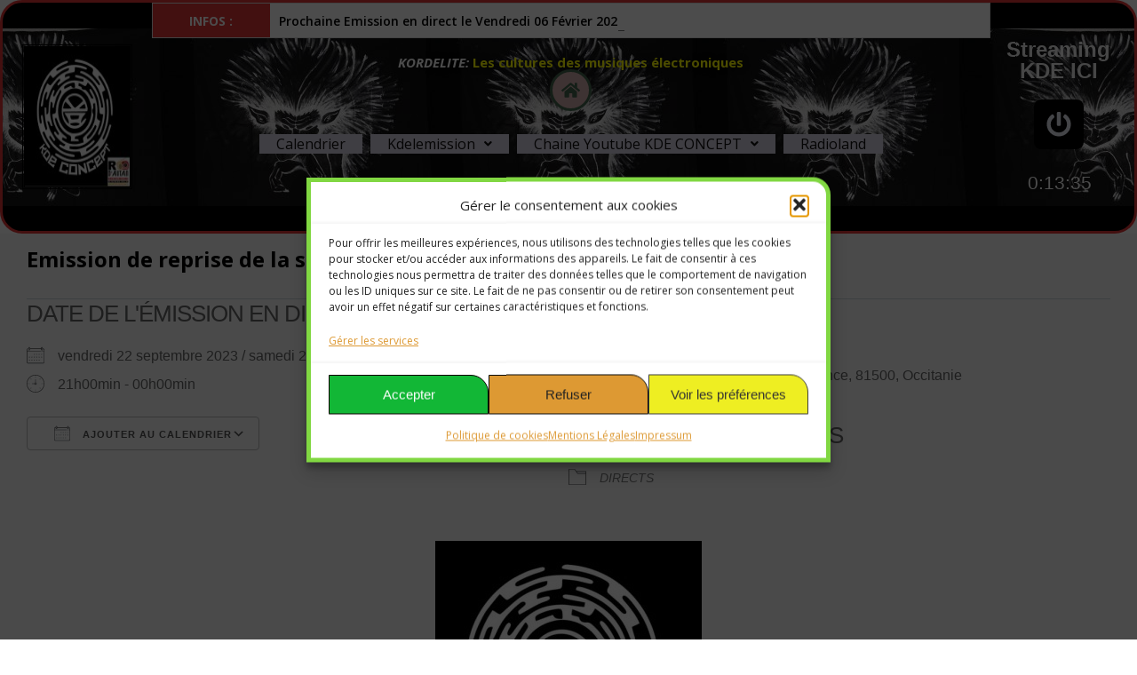

--- FILE ---
content_type: text/html; charset=UTF-8
request_url: https://kdeconcept.com/calendrier-emissions/emission-de-reprise-de-la-saison-22-09-2023/
body_size: 34478
content:
<!DOCTYPE html>
<html dir="ltr" lang="fr-FR" prefix="og: https://ogp.me/ns#">
<head>
<meta charset="UTF-8" />
<meta name="viewport" content="width=device-width, initial-scale=1" />
<link rel="profile" href="http://gmpg.org/xfn/11" />
<link rel="pingback" href="https://kdeconcept.com/xmlrpc.php" />
<title>Emission de reprise de la saison – 22.et 29.09.2023 - kdeconcept</title>
<!-- All in One SEO 4.9.2 - aioseo.com -->
<meta name="robots" content="max-image-preview:large" />
<meta name="author" content="Champion Bobby"/>
<link rel="canonical" href="https://kdeconcept.com/fr/calendrier-emissions/emission-de-reprise-de-la-saison-22-09-2023/" />
<meta name="generator" content="All in One SEO (AIOSEO) 4.9.2" />
<meta property="og:locale" content="fr_FR" />
<meta property="og:site_name" content="kdeconcept -" />
<meta property="og:type" content="article" />
<meta property="og:title" content="Emission de reprise de la saison – 22.et 29.09.2023 - kdeconcept" />
<meta property="og:url" content="https://kdeconcept.com/fr/calendrier-emissions/emission-de-reprise-de-la-saison-22-09-2023/" />
<meta property="article:published_time" content="2023-09-12T22:46:12+00:00" />
<meta property="article:modified_time" content="2023-09-12T23:01:46+00:00" />
<meta name="twitter:card" content="summary_large_image" />
<meta name="twitter:title" content="Emission de reprise de la saison – 22.et 29.09.2023 - kdeconcept" />
<script type="application/ld+json" class="aioseo-schema">
{"@context":"https:\/\/schema.org","@graph":[{"@type":"BreadcrumbList","@id":"https:\/\/kdeconcept.com\/fr\/calendrier-emissions\/emission-de-reprise-de-la-saison-22-09-2023\/#breadcrumblist","itemListElement":[{"@type":"ListItem","@id":"https:\/\/kdeconcept.com\/fr#listItem","position":1,"name":"Home","item":"https:\/\/kdeconcept.com\/fr","nextItem":{"@type":"ListItem","@id":"https:\/\/kdeconcept.com\/fr\/calendrier-de-nos-emissions\/#listItem","name":"\u00c9v\u00e8nements"}},{"@type":"ListItem","@id":"https:\/\/kdeconcept.com\/fr\/calendrier-de-nos-emissions\/#listItem","position":2,"name":"\u00c9v\u00e8nements","item":"https:\/\/kdeconcept.com\/fr\/calendrier-de-nos-emissions\/","nextItem":{"@type":"ListItem","@id":"https:\/\/kdeconcept.com\/fr\/calendrier\/directs\/#listItem","name":"DIRECTS"},"previousItem":{"@type":"ListItem","@id":"https:\/\/kdeconcept.com\/fr#listItem","name":"Home"}},{"@type":"ListItem","@id":"https:\/\/kdeconcept.com\/fr\/calendrier\/directs\/#listItem","position":3,"name":"DIRECTS","item":"https:\/\/kdeconcept.com\/fr\/calendrier\/directs\/","nextItem":{"@type":"ListItem","@id":"https:\/\/kdeconcept.com\/fr\/calendrier-emissions\/emission-de-reprise-de-la-saison-22-09-2023\/#listItem","name":"Emission de reprise de la saison &#8211; 22.et 29.09.2023"},"previousItem":{"@type":"ListItem","@id":"https:\/\/kdeconcept.com\/fr\/calendrier-de-nos-emissions\/#listItem","name":"\u00c9v\u00e8nements"}},{"@type":"ListItem","@id":"https:\/\/kdeconcept.com\/fr\/calendrier-emissions\/emission-de-reprise-de-la-saison-22-09-2023\/#listItem","position":4,"name":"Emission de reprise de la saison &#8211; 22.et 29.09.2023","previousItem":{"@type":"ListItem","@id":"https:\/\/kdeconcept.com\/fr\/calendrier\/directs\/#listItem","name":"DIRECTS"}}]},{"@type":"Organization","@id":"https:\/\/kdeconcept.com\/fr\/#organization","name":"kdeconcept","url":"https:\/\/kdeconcept.com\/fr\/","logo":{"@type":"ImageObject","url":7162,"@id":"https:\/\/kdeconcept.com\/fr\/calendrier-emissions\/emission-de-reprise-de-la-saison-22-09-2023\/#organizationLogo"},"image":{"@id":"https:\/\/kdeconcept.com\/fr\/calendrier-emissions\/emission-de-reprise-de-la-saison-22-09-2023\/#organizationLogo"}},{"@type":"Person","@id":"https:\/\/kdeconcept.com\/fr\/author\/kordelite\/#author","url":"https:\/\/kdeconcept.com\/fr\/author\/kordelite\/","name":"Champion Bobby","image":{"@type":"ImageObject","@id":"https:\/\/kdeconcept.com\/fr\/calendrier-emissions\/emission-de-reprise-de-la-saison-22-09-2023\/#authorImage","url":"https:\/\/secure.gravatar.com\/avatar\/d134e4f5374e0dbcee32166dca1709844523b5753f4a598d15d66032141b2386?s=96&d=mm&r=g","width":96,"height":96,"caption":"Champion Bobby"}},{"@type":"WebPage","@id":"https:\/\/kdeconcept.com\/fr\/calendrier-emissions\/emission-de-reprise-de-la-saison-22-09-2023\/#webpage","url":"https:\/\/kdeconcept.com\/fr\/calendrier-emissions\/emission-de-reprise-de-la-saison-22-09-2023\/","name":"Emission de reprise de la saison \u2013 22.et 29.09.2023 - kdeconcept","inLanguage":"fr-FR","isPartOf":{"@id":"https:\/\/kdeconcept.com\/fr\/#website"},"breadcrumb":{"@id":"https:\/\/kdeconcept.com\/fr\/calendrier-emissions\/emission-de-reprise-de-la-saison-22-09-2023\/#breadcrumblist"},"author":{"@id":"https:\/\/kdeconcept.com\/fr\/author\/kordelite\/#author"},"creator":{"@id":"https:\/\/kdeconcept.com\/fr\/author\/kordelite\/#author"},"datePublished":"2023-09-12T23:46:12+01:00","dateModified":"2023-09-13T00:01:46+01:00"},{"@type":"WebSite","@id":"https:\/\/kdeconcept.com\/fr\/#website","url":"https:\/\/kdeconcept.com\/fr\/","name":"kdeconcept","inLanguage":"fr-FR","publisher":{"@id":"https:\/\/kdeconcept.com\/fr\/#organization"}}]}
</script>
<!-- All in One SEO -->
<link rel='dns-prefetch' href='//fonts.googleapis.com' />
<link rel="alternate" type="application/rss+xml" title="kdeconcept &raquo; Flux" href="https://kdeconcept.com/fr/feed/" />
<link rel="alternate" type="application/rss+xml" title="kdeconcept &raquo; Flux des commentaires" href="https://kdeconcept.com/fr/comments/feed/" />
<link rel="alternate" title="oEmbed (JSON)" type="application/json+oembed" href="https://kdeconcept.com/fr/wp-json/oembed/1.0/embed?url=https%3A%2F%2Fkdeconcept.com%2Ffr%2Fcalendrier-emissions%2Femission-de-reprise-de-la-saison-22-09-2023%2F" />
<link rel="alternate" title="oEmbed (XML)" type="text/xml+oembed" href="https://kdeconcept.com/fr/wp-json/oembed/1.0/embed?url=https%3A%2F%2Fkdeconcept.com%2Ffr%2Fcalendrier-emissions%2Femission-de-reprise-de-la-saison-22-09-2023%2F&#038;format=xml" />
<style id='wp-img-auto-sizes-contain-inline-css' type='text/css'>
img:is([sizes=auto i],[sizes^="auto," i]){contain-intrinsic-size:3000px 1500px}
/*# sourceURL=wp-img-auto-sizes-contain-inline-css */
</style>
<!-- <link rel='stylesheet' id='scap.flashblock-css' href='https://kdeconcept.com/wp-content/plugins/compact-wp-audio-player/css/flashblock.css?ver=6.9' type='text/css' media='all' /> -->
<!-- <link rel='stylesheet' id='scap.player-css' href='https://kdeconcept.com/wp-content/plugins/compact-wp-audio-player/css/player.css?ver=6.9' type='text/css' media='all' /> -->
<!-- <link rel='stylesheet' id='cf7ic_style-css' href='https://kdeconcept.com/wp-content/plugins/contact-form-7-image-captcha/css/cf7ic-style.css?ver=3.3.7' type='text/css' media='all' /> -->
<!-- <link rel='stylesheet' id='hfe-widgets-style-css' href='https://kdeconcept.com/wp-content/plugins/header-footer-elementor/inc/widgets-css/frontend.css?ver=2.7.1' type='text/css' media='all' /> -->
<link rel="stylesheet" type="text/css" href="//kdeconcept.com/wp-content/cache/wpfc-minified/e6f0nir1/6eb5s.css" media="all"/>
<style id='wp-emoji-styles-inline-css' type='text/css'>
img.wp-smiley, img.emoji {
display: inline !important;
border: none !important;
box-shadow: none !important;
height: 1em !important;
width: 1em !important;
margin: 0 0.07em !important;
vertical-align: -0.1em !important;
background: none !important;
padding: 0 !important;
}
/*# sourceURL=wp-emoji-styles-inline-css */
</style>
<!-- <link rel='stylesheet' id='wp-block-library-css' href='https://kdeconcept.com/wp-includes/css/dist/block-library/style.min.css?ver=6.9' type='text/css' media='all' /> -->
<link rel="stylesheet" type="text/css" href="//kdeconcept.com/wp-content/cache/wpfc-minified/eq2quwzk/6eb5s.css" media="all"/>
<style id='classic-theme-styles-inline-css' type='text/css'>
/*! This file is auto-generated */
.wp-block-button__link{color:#fff;background-color:#32373c;border-radius:9999px;box-shadow:none;text-decoration:none;padding:calc(.667em + 2px) calc(1.333em + 2px);font-size:1.125em}.wp-block-file__button{background:#32373c;color:#fff;text-decoration:none}
/*# sourceURL=/wp-includes/css/classic-themes.min.css */
</style>
<!-- <link rel='stylesheet' id='aioseo/css/src/vue/standalone/blocks/table-of-contents/global.scss-css' href='https://kdeconcept.com/wp-content/plugins/all-in-one-seo-pack/dist/Lite/assets/css/table-of-contents/global.e90f6d47.css?ver=4.9.2' type='text/css' media='all' /> -->
<link rel="stylesheet" type="text/css" href="//kdeconcept.com/wp-content/cache/wpfc-minified/kp5guyfo/6eb5s.css" media="all"/>
<style id='global-styles-inline-css' type='text/css'>
:root{--wp--preset--aspect-ratio--square: 1;--wp--preset--aspect-ratio--4-3: 4/3;--wp--preset--aspect-ratio--3-4: 3/4;--wp--preset--aspect-ratio--3-2: 3/2;--wp--preset--aspect-ratio--2-3: 2/3;--wp--preset--aspect-ratio--16-9: 16/9;--wp--preset--aspect-ratio--9-16: 9/16;--wp--preset--color--black: #000000;--wp--preset--color--cyan-bluish-gray: #abb8c3;--wp--preset--color--white: #ffffff;--wp--preset--color--pale-pink: #f78da7;--wp--preset--color--vivid-red: #cf2e2e;--wp--preset--color--luminous-vivid-orange: #ff6900;--wp--preset--color--luminous-vivid-amber: #fcb900;--wp--preset--color--light-green-cyan: #7bdcb5;--wp--preset--color--vivid-green-cyan: #00d084;--wp--preset--color--pale-cyan-blue: #8ed1fc;--wp--preset--color--vivid-cyan-blue: #0693e3;--wp--preset--color--vivid-purple: #9b51e0;--wp--preset--gradient--vivid-cyan-blue-to-vivid-purple: linear-gradient(135deg,rgb(6,147,227) 0%,rgb(155,81,224) 100%);--wp--preset--gradient--light-green-cyan-to-vivid-green-cyan: linear-gradient(135deg,rgb(122,220,180) 0%,rgb(0,208,130) 100%);--wp--preset--gradient--luminous-vivid-amber-to-luminous-vivid-orange: linear-gradient(135deg,rgb(252,185,0) 0%,rgb(255,105,0) 100%);--wp--preset--gradient--luminous-vivid-orange-to-vivid-red: linear-gradient(135deg,rgb(255,105,0) 0%,rgb(207,46,46) 100%);--wp--preset--gradient--very-light-gray-to-cyan-bluish-gray: linear-gradient(135deg,rgb(238,238,238) 0%,rgb(169,184,195) 100%);--wp--preset--gradient--cool-to-warm-spectrum: linear-gradient(135deg,rgb(74,234,220) 0%,rgb(151,120,209) 20%,rgb(207,42,186) 40%,rgb(238,44,130) 60%,rgb(251,105,98) 80%,rgb(254,248,76) 100%);--wp--preset--gradient--blush-light-purple: linear-gradient(135deg,rgb(255,206,236) 0%,rgb(152,150,240) 100%);--wp--preset--gradient--blush-bordeaux: linear-gradient(135deg,rgb(254,205,165) 0%,rgb(254,45,45) 50%,rgb(107,0,62) 100%);--wp--preset--gradient--luminous-dusk: linear-gradient(135deg,rgb(255,203,112) 0%,rgb(199,81,192) 50%,rgb(65,88,208) 100%);--wp--preset--gradient--pale-ocean: linear-gradient(135deg,rgb(255,245,203) 0%,rgb(182,227,212) 50%,rgb(51,167,181) 100%);--wp--preset--gradient--electric-grass: linear-gradient(135deg,rgb(202,248,128) 0%,rgb(113,206,126) 100%);--wp--preset--gradient--midnight: linear-gradient(135deg,rgb(2,3,129) 0%,rgb(40,116,252) 100%);--wp--preset--font-size--small: 13px;--wp--preset--font-size--medium: 20px;--wp--preset--font-size--large: 36px;--wp--preset--font-size--x-large: 42px;--wp--preset--spacing--20: 0.44rem;--wp--preset--spacing--30: 0.67rem;--wp--preset--spacing--40: 1rem;--wp--preset--spacing--50: 1.5rem;--wp--preset--spacing--60: 2.25rem;--wp--preset--spacing--70: 3.38rem;--wp--preset--spacing--80: 5.06rem;--wp--preset--shadow--natural: 6px 6px 9px rgba(0, 0, 0, 0.2);--wp--preset--shadow--deep: 12px 12px 50px rgba(0, 0, 0, 0.4);--wp--preset--shadow--sharp: 6px 6px 0px rgba(0, 0, 0, 0.2);--wp--preset--shadow--outlined: 6px 6px 0px -3px rgb(255, 255, 255), 6px 6px rgb(0, 0, 0);--wp--preset--shadow--crisp: 6px 6px 0px rgb(0, 0, 0);}:where(.is-layout-flex){gap: 0.5em;}:where(.is-layout-grid){gap: 0.5em;}body .is-layout-flex{display: flex;}.is-layout-flex{flex-wrap: wrap;align-items: center;}.is-layout-flex > :is(*, div){margin: 0;}body .is-layout-grid{display: grid;}.is-layout-grid > :is(*, div){margin: 0;}:where(.wp-block-columns.is-layout-flex){gap: 2em;}:where(.wp-block-columns.is-layout-grid){gap: 2em;}:where(.wp-block-post-template.is-layout-flex){gap: 1.25em;}:where(.wp-block-post-template.is-layout-grid){gap: 1.25em;}.has-black-color{color: var(--wp--preset--color--black) !important;}.has-cyan-bluish-gray-color{color: var(--wp--preset--color--cyan-bluish-gray) !important;}.has-white-color{color: var(--wp--preset--color--white) !important;}.has-pale-pink-color{color: var(--wp--preset--color--pale-pink) !important;}.has-vivid-red-color{color: var(--wp--preset--color--vivid-red) !important;}.has-luminous-vivid-orange-color{color: var(--wp--preset--color--luminous-vivid-orange) !important;}.has-luminous-vivid-amber-color{color: var(--wp--preset--color--luminous-vivid-amber) !important;}.has-light-green-cyan-color{color: var(--wp--preset--color--light-green-cyan) !important;}.has-vivid-green-cyan-color{color: var(--wp--preset--color--vivid-green-cyan) !important;}.has-pale-cyan-blue-color{color: var(--wp--preset--color--pale-cyan-blue) !important;}.has-vivid-cyan-blue-color{color: var(--wp--preset--color--vivid-cyan-blue) !important;}.has-vivid-purple-color{color: var(--wp--preset--color--vivid-purple) !important;}.has-black-background-color{background-color: var(--wp--preset--color--black) !important;}.has-cyan-bluish-gray-background-color{background-color: var(--wp--preset--color--cyan-bluish-gray) !important;}.has-white-background-color{background-color: var(--wp--preset--color--white) !important;}.has-pale-pink-background-color{background-color: var(--wp--preset--color--pale-pink) !important;}.has-vivid-red-background-color{background-color: var(--wp--preset--color--vivid-red) !important;}.has-luminous-vivid-orange-background-color{background-color: var(--wp--preset--color--luminous-vivid-orange) !important;}.has-luminous-vivid-amber-background-color{background-color: var(--wp--preset--color--luminous-vivid-amber) !important;}.has-light-green-cyan-background-color{background-color: var(--wp--preset--color--light-green-cyan) !important;}.has-vivid-green-cyan-background-color{background-color: var(--wp--preset--color--vivid-green-cyan) !important;}.has-pale-cyan-blue-background-color{background-color: var(--wp--preset--color--pale-cyan-blue) !important;}.has-vivid-cyan-blue-background-color{background-color: var(--wp--preset--color--vivid-cyan-blue) !important;}.has-vivid-purple-background-color{background-color: var(--wp--preset--color--vivid-purple) !important;}.has-black-border-color{border-color: var(--wp--preset--color--black) !important;}.has-cyan-bluish-gray-border-color{border-color: var(--wp--preset--color--cyan-bluish-gray) !important;}.has-white-border-color{border-color: var(--wp--preset--color--white) !important;}.has-pale-pink-border-color{border-color: var(--wp--preset--color--pale-pink) !important;}.has-vivid-red-border-color{border-color: var(--wp--preset--color--vivid-red) !important;}.has-luminous-vivid-orange-border-color{border-color: var(--wp--preset--color--luminous-vivid-orange) !important;}.has-luminous-vivid-amber-border-color{border-color: var(--wp--preset--color--luminous-vivid-amber) !important;}.has-light-green-cyan-border-color{border-color: var(--wp--preset--color--light-green-cyan) !important;}.has-vivid-green-cyan-border-color{border-color: var(--wp--preset--color--vivid-green-cyan) !important;}.has-pale-cyan-blue-border-color{border-color: var(--wp--preset--color--pale-cyan-blue) !important;}.has-vivid-cyan-blue-border-color{border-color: var(--wp--preset--color--vivid-cyan-blue) !important;}.has-vivid-purple-border-color{border-color: var(--wp--preset--color--vivid-purple) !important;}.has-vivid-cyan-blue-to-vivid-purple-gradient-background{background: var(--wp--preset--gradient--vivid-cyan-blue-to-vivid-purple) !important;}.has-light-green-cyan-to-vivid-green-cyan-gradient-background{background: var(--wp--preset--gradient--light-green-cyan-to-vivid-green-cyan) !important;}.has-luminous-vivid-amber-to-luminous-vivid-orange-gradient-background{background: var(--wp--preset--gradient--luminous-vivid-amber-to-luminous-vivid-orange) !important;}.has-luminous-vivid-orange-to-vivid-red-gradient-background{background: var(--wp--preset--gradient--luminous-vivid-orange-to-vivid-red) !important;}.has-very-light-gray-to-cyan-bluish-gray-gradient-background{background: var(--wp--preset--gradient--very-light-gray-to-cyan-bluish-gray) !important;}.has-cool-to-warm-spectrum-gradient-background{background: var(--wp--preset--gradient--cool-to-warm-spectrum) !important;}.has-blush-light-purple-gradient-background{background: var(--wp--preset--gradient--blush-light-purple) !important;}.has-blush-bordeaux-gradient-background{background: var(--wp--preset--gradient--blush-bordeaux) !important;}.has-luminous-dusk-gradient-background{background: var(--wp--preset--gradient--luminous-dusk) !important;}.has-pale-ocean-gradient-background{background: var(--wp--preset--gradient--pale-ocean) !important;}.has-electric-grass-gradient-background{background: var(--wp--preset--gradient--electric-grass) !important;}.has-midnight-gradient-background{background: var(--wp--preset--gradient--midnight) !important;}.has-small-font-size{font-size: var(--wp--preset--font-size--small) !important;}.has-medium-font-size{font-size: var(--wp--preset--font-size--medium) !important;}.has-large-font-size{font-size: var(--wp--preset--font-size--large) !important;}.has-x-large-font-size{font-size: var(--wp--preset--font-size--x-large) !important;}
:where(.wp-block-post-template.is-layout-flex){gap: 1.25em;}:where(.wp-block-post-template.is-layout-grid){gap: 1.25em;}
:where(.wp-block-term-template.is-layout-flex){gap: 1.25em;}:where(.wp-block-term-template.is-layout-grid){gap: 1.25em;}
:where(.wp-block-columns.is-layout-flex){gap: 2em;}:where(.wp-block-columns.is-layout-grid){gap: 2em;}
:root :where(.wp-block-pullquote){font-size: 1.5em;line-height: 1.6;}
/*# sourceURL=global-styles-inline-css */
</style>
<!-- <link rel='stylesheet' id='contact-form-7-css' href='https://kdeconcept.com/wp-content/plugins/contact-form-7/includes/css/styles.css?ver=6.1.4' type='text/css' media='all' /> -->
<!-- <link rel='stylesheet' id='events-manager-css' href='https://kdeconcept.com/wp-content/plugins/events-manager/includes/css/events-manager.min.css?ver=7.2.3.1' type='text/css' media='all' /> -->
<!-- <link rel='stylesheet' id='t4bnt-style-css' href='https://kdeconcept.com/wp-content/plugins/t4b-news-ticker/assets/css/t4bnt-scroll.css?ver=1.4.2' type='text/css' media='all' /> -->
<!-- <link rel='stylesheet' id='select2-css' href='https://kdeconcept.com/wp-content/plugins/wp-radio/assets/vendor/select2/select2.min.css?ver=4.0.11' type='text/css' media='all' /> -->
<!-- <link rel='stylesheet' id='dashicons-css' href='https://kdeconcept.com/wp-includes/css/dashicons.min.css?ver=6.9' type='text/css' media='all' /> -->
<!-- <link rel='stylesheet' id='wp-radio-css' href='https://kdeconcept.com/wp-content/plugins/wp-radio/assets/css/frontend.css?ver=3.1.9' type='text/css' media='all' /> -->
<link rel="stylesheet" type="text/css" href="//kdeconcept.com/wp-content/cache/wpfc-minified/g5n6wgec/6eb5s.css" media="all"/>
<style id='wp-radio-inline-css' type='text/css'>
.wp-radio-listing .listing-thumbnail img.listing-thumb {width: 213px; height: 213px}.wp-radio-player.shortcode .station-thumbnail {width: 200px; height: 200px}
/*# sourceURL=wp-radio-inline-css */
</style>
<!-- <link rel='stylesheet' id='cmplz-general-css' href='https://kdeconcept.com/wp-content/plugins/complianz-gdpr/assets/css/cookieblocker.min.css?ver=1767373322' type='text/css' media='all' /> -->
<!-- <link rel='stylesheet' id='hfe-style-css' href='https://kdeconcept.com/wp-content/plugins/header-footer-elementor/assets/css/header-footer-elementor.css?ver=2.7.1' type='text/css' media='all' /> -->
<!-- <link rel='stylesheet' id='elementor-frontend-css' href='https://kdeconcept.com/wp-content/plugins/elementor/assets/css/frontend.min.css?ver=3.34.0' type='text/css' media='all' /> -->
<link rel="stylesheet" type="text/css" href="//kdeconcept.com/wp-content/cache/wpfc-minified/8lgjbigk/6eb5s.css" media="all"/>
<link rel='stylesheet' id='elementor-post-1295-css' href='https://kdeconcept.com/wp-content/uploads/elementor/css/post-1295.css?ver=1767373632' type='text/css' media='all' />
<!-- <link rel='stylesheet' id='font-awesome-5-all-css' href='https://kdeconcept.com/wp-content/plugins/elementor/assets/lib/font-awesome/css/all.min.css?ver=3.34.0' type='text/css' media='all' /> -->
<!-- <link rel='stylesheet' id='font-awesome-4-shim-css' href='https://kdeconcept.com/wp-content/plugins/elementor/assets/lib/font-awesome/css/v4-shims.min.css?ver=3.34.0' type='text/css' media='all' /> -->
<link rel="stylesheet" type="text/css" href="//kdeconcept.com/wp-content/cache/wpfc-minified/7auv4hxb/6eb5s.css" media="all"/>
<link rel='stylesheet' id='elementor-post-1617-css' href='https://kdeconcept.com/wp-content/uploads/elementor/css/post-1617.css?ver=1767373632' type='text/css' media='all' />
<link rel='stylesheet' id='elementor-post-1633-css' href='https://kdeconcept.com/wp-content/uploads/elementor/css/post-1633.css?ver=1767373632' type='text/css' media='all' />
<link rel='stylesheet' id='elementor-post-1643-css' href='https://kdeconcept.com/wp-content/uploads/elementor/css/post-1643.css?ver=1767373632' type='text/css' media='all' />
<!-- <link rel='stylesheet' id='font-awesome-css' href='https://kdeconcept.com/wp-content/plugins/elementor/assets/lib/font-awesome/css/font-awesome.min.css?ver=4.7.0' type='text/css' media='all' /> -->
<!-- <link rel='stylesheet' id='slick-css' href='https://kdeconcept.com/wp-content/themes/eportfolio/assets/libraries/slick/css/slick.css?ver=6.9' type='text/css' media='all' /> -->
<!-- <link rel='stylesheet' id='magnific-css' href='https://kdeconcept.com/wp-content/themes/eportfolio/assets/libraries/magnific/css/magnific-popup.css?ver=6.9' type='text/css' media='all' /> -->
<link rel="stylesheet" type="text/css" href="//kdeconcept.com/wp-content/cache/wpfc-minified/lk9duvct/6eb5s.css" media="all"/>
<link rel='stylesheet' id='eportfolio-google-fonts-css' href='https://fonts.googleapis.com/css?family=Open%20Sans:300,300i,400,400i,600,600i,700,700i,800,800i&#038;display=swap' type='text/css' media='all' />
<!-- <link rel='stylesheet' id='eportfolio-style-css' href='https://kdeconcept.com/wp-content/themes/eportfolio/style.css?ver=6.9' type='text/css' media='all' /> -->
<!-- <link rel='stylesheet' id='hfe-elementor-icons-css' href='https://kdeconcept.com/wp-content/plugins/elementor/assets/lib/eicons/css/elementor-icons.min.css?ver=5.34.0' type='text/css' media='all' /> -->
<!-- <link rel='stylesheet' id='hfe-icons-list-css' href='https://kdeconcept.com/wp-content/plugins/elementor/assets/css/widget-icon-list.min.css?ver=3.24.3' type='text/css' media='all' /> -->
<!-- <link rel='stylesheet' id='hfe-social-icons-css' href='https://kdeconcept.com/wp-content/plugins/elementor/assets/css/widget-social-icons.min.css?ver=3.24.0' type='text/css' media='all' /> -->
<!-- <link rel='stylesheet' id='hfe-social-share-icons-brands-css' href='https://kdeconcept.com/wp-content/plugins/elementor/assets/lib/font-awesome/css/brands.css?ver=5.15.3' type='text/css' media='all' /> -->
<!-- <link rel='stylesheet' id='hfe-social-share-icons-fontawesome-css' href='https://kdeconcept.com/wp-content/plugins/elementor/assets/lib/font-awesome/css/fontawesome.css?ver=5.15.3' type='text/css' media='all' /> -->
<!-- <link rel='stylesheet' id='hfe-nav-menu-icons-css' href='https://kdeconcept.com/wp-content/plugins/elementor/assets/lib/font-awesome/css/solid.css?ver=5.15.3' type='text/css' media='all' /> -->
<!-- <link rel='stylesheet' id='elementor-gf-local-roboto-css' href='https://kdeconcept.com/wp-content/uploads/elementor/google-fonts/css/roboto.css?ver=1742255370' type='text/css' media='all' /> -->
<!-- <link rel='stylesheet' id='elementor-gf-local-robotoslab-css' href='https://kdeconcept.com/wp-content/uploads/elementor/google-fonts/css/robotoslab.css?ver=1742255379' type='text/css' media='all' /> -->
<link rel="stylesheet" type="text/css" href="//kdeconcept.com/wp-content/cache/wpfc-minified/e9kwcds/6eb5s.css" media="all"/>
<script src='//kdeconcept.com/wp-content/cache/wpfc-minified/jyqr0nxx/6eb5s.js' type="text/javascript"></script>
<!-- <script type="text/javascript" src="https://kdeconcept.com/wp-content/plugins/compact-wp-audio-player/js/soundmanager2-nodebug-jsmin.js?ver=6.9" id="scap.soundmanager2-js"></script> -->
<!-- <script type="text/javascript" src="https://kdeconcept.com/wp-includes/js/jquery/jquery.min.js?ver=3.7.1" id="jquery-core-js"></script> -->
<!-- <script type="text/javascript" src="https://kdeconcept.com/wp-includes/js/jquery/jquery-migrate.min.js?ver=3.4.1" id="jquery-migrate-js"></script> -->
<script type="text/javascript" id="jquery-js-after">
/* <![CDATA[ */
!function($){"use strict";$(document).ready(function(){$(this).scrollTop()>100&&$(".hfe-scroll-to-top-wrap").removeClass("hfe-scroll-to-top-hide"),$(window).scroll(function(){$(this).scrollTop()<100?$(".hfe-scroll-to-top-wrap").fadeOut(300):$(".hfe-scroll-to-top-wrap").fadeIn(300)}),$(".hfe-scroll-to-top-wrap").on("click",function(){$("html, body").animate({scrollTop:0},300);return!1})})}(jQuery);
!function($){'use strict';$(document).ready(function(){var bar=$('.hfe-reading-progress-bar');if(!bar.length)return;$(window).on('scroll',function(){var s=$(window).scrollTop(),d=$(document).height()-$(window).height(),p=d? s/d*100:0;bar.css('width',p+'%')});});}(jQuery);
//# sourceURL=jquery-js-after
/* ]]> */
</script>
<script type="text/javascript" id="events-manager-js-extra">
/* <![CDATA[ */
var EM = {"ajaxurl":"https://kdeconcept.com/wp-admin/admin-ajax.php","locationajaxurl":"https://kdeconcept.com/wp-admin/admin-ajax.php?action=locations_search","firstDay":"1","locale":"fr","dateFormat":"yy-mm-dd","ui_css":"https://kdeconcept.com/wp-content/plugins/events-manager/includes/css/jquery-ui/build.min.css","show24hours":"1","is_ssl":"1","autocomplete_limit":"10","calendar":{"breakpoints":{"small":560,"medium":908,"large":false},"month_format":"M Y"},"phone":"","datepicker":{"format":"l j F Y","locale":"fr"},"search":{"breakpoints":{"small":650,"medium":850,"full":false}},"url":"https://kdeconcept.com/wp-content/plugins/events-manager","assets":{"input.em-uploader":{"js":{"em-uploader":{"url":"https://kdeconcept.com/wp-content/plugins/events-manager/includes/js/em-uploader.js?v=7.2.3.1","event":"em_uploader_ready"}}},".em-event-editor":{"js":{"event-editor":{"url":"https://kdeconcept.com/wp-content/plugins/events-manager/includes/js/events-manager-event-editor.js?v=7.2.3.1","event":"em_event_editor_ready"}},"css":{"event-editor":"https://kdeconcept.com/wp-content/plugins/events-manager/includes/css/events-manager-event-editor.min.css?v=7.2.3.1"}},".em-recurrence-sets, .em-timezone":{"js":{"luxon":{"url":"luxon/luxon.js?v=7.2.3.1","event":"em_luxon_ready"}}},".em-booking-form, #em-booking-form, .em-booking-recurring, .em-event-booking-form":{"js":{"em-bookings":{"url":"https://kdeconcept.com/wp-content/plugins/events-manager/includes/js/bookingsform.js?v=7.2.3.1","event":"em_booking_form_js_loaded"}}},"#em-opt-archetypes":{"js":{"archetypes":"https://kdeconcept.com/wp-content/plugins/events-manager/includes/js/admin-archetype-editor.js?v=7.2.3.1","archetypes_ms":"https://kdeconcept.com/wp-content/plugins/events-manager/includes/js/admin-archetypes.js?v=7.2.3.1","qs":"qs/qs.js?v=7.2.3.1"}}},"cached":"","bookingInProgress":"Veuillez patienter pendant que la r\u00e9servation est soumise.","tickets_save":"Enregistrer le billet","bookingajaxurl":"https://kdeconcept.com/wp-admin/admin-ajax.php","bookings_export_save":"Exporter les r\u00e9servations","bookings_settings_save":"Enregistrer","booking_delete":"Confirmez-vous vouloir le supprimer\u00a0?","booking_offset":"30","bookings":{"submit_button":{"text":{"default":"Envoyer votre demande ma participation","free":"Envoyer votre demande ma participation","payment":"Envoyer votre demande ma participation","processing":"Processing ..."}},"update_listener":""},"bb_full":"Complet","bb_book":"R\u00e9servez maintenant","bb_booking":"Participations en cours...","bb_booked":"Participations soumis","bb_error":"Participations erreur. R\u00e9essayer\u00a0?","bb_cancel":"Annuler","bb_canceling":"Annulation en cours...","bb_cancelled":"Annul\u00e9e","bb_cancel_error":"Annulation erreur. R\u00e9essayer\u00a0?","txt_search":"Recherche","txt_searching":"Recherche en cours\u2026","txt_loading":"Chargement en cours\u2026"};
//# sourceURL=events-manager-js-extra
/* ]]> */
</script>
<script src='//kdeconcept.com/wp-content/cache/wpfc-minified/g0uvr5sv/6eb5s.js' type="text/javascript"></script>
<!-- <script type="text/javascript" src="https://kdeconcept.com/wp-content/plugins/events-manager/includes/js/events-manager.js?ver=7.2.3.1" id="events-manager-js"></script> -->
<!-- <script type="text/javascript" src="https://kdeconcept.com/wp-content/plugins/events-manager/includes/external/flatpickr/l10n/fr.js?ver=7.2.3.1" id="em-flatpickr-localization-js"></script> -->
<!-- <script type="text/javascript" src="https://kdeconcept.com/wp-content/plugins/podlove-web-player/web-player/embed.js?ver=5.9.2" id="podlove-web-player-player-js"></script> -->
<!-- <script type="text/javascript" src="https://kdeconcept.com/wp-content/plugins/podlove-web-player/js/cache.js?ver=5.9.2" id="podlove-web-player-player-cache-js"></script> -->
<!-- <script type="text/javascript" src="https://kdeconcept.com/wp-content/plugins/elementor/assets/lib/font-awesome/js/v4-shims.min.js?ver=3.34.0" id="font-awesome-4-shim-js"></script> -->
<link rel="https://api.w.org/" href="https://kdeconcept.com/fr/wp-json/" /><link rel="EditURI" type="application/rsd+xml" title="RSD" href="https://kdeconcept.com/xmlrpc.php?rsd" />
<meta name="generator" content="WordPress 6.9" />
<link rel='shortlink' href='https://kdeconcept.com/fr/?p=4488' />
<style>.cmplz-hidden {
display: none !important;
}</style><meta name="generator" content="Elementor 3.34.0; features: e_font_icon_svg, additional_custom_breakpoints; settings: css_print_method-external, google_font-enabled, font_display-auto">
<style>
.e-con.e-parent:nth-of-type(n+4):not(.e-lazyloaded):not(.e-no-lazyload),
.e-con.e-parent:nth-of-type(n+4):not(.e-lazyloaded):not(.e-no-lazyload) * {
background-image: none !important;
}
@media screen and (max-height: 1024px) {
.e-con.e-parent:nth-of-type(n+3):not(.e-lazyloaded):not(.e-no-lazyload),
.e-con.e-parent:nth-of-type(n+3):not(.e-lazyloaded):not(.e-no-lazyload) * {
background-image: none !important;
}
}
@media screen and (max-height: 640px) {
.e-con.e-parent:nth-of-type(n+2):not(.e-lazyloaded):not(.e-no-lazyload),
.e-con.e-parent:nth-of-type(n+2):not(.e-lazyloaded):not(.e-no-lazyload) * {
background-image: none !important;
}
}
</style>
<link rel="icon" href="https://kdeconcept.com/wp-content/uploads/2022/10/cropped-Fly-KDE-2021-1-32x32.jpg" sizes="32x32" />
<link rel="icon" href="https://kdeconcept.com/wp-content/uploads/2022/10/cropped-Fly-KDE-2021-1-192x192.jpg" sizes="192x192" />
<link rel="apple-touch-icon" href="https://kdeconcept.com/wp-content/uploads/2022/10/cropped-Fly-KDE-2021-1-180x180.jpg" />
<meta name="msapplication-TileImage" content="https://kdeconcept.com/wp-content/uploads/2022/10/cropped-Fly-KDE-2021-1-270x270.jpg" />
<style type="text/css" id="wp-custom-css">
.grecaptcha-badge {display : none}		</style>
</head>
<body data-cmplz=2 class="wp-singular event-template event-template-elementor_theme single single-event postid-4488 wp-theme-eportfolio ehf-header ehf-footer ehf-template-eportfolio ehf-stylesheet-eportfolio no-sidebar elementor-default elementor-kit-1295">
<div id="page" class="hfeed site">
<header id="masthead" itemscope="itemscope" itemtype="https://schema.org/WPHeader">
<p class="main-title bhf-hidden" itemprop="headline"><a href="https://kdeconcept.com/fr" title="kdeconcept" rel="home">kdeconcept</a></p>
<div data-elementor-type="wp-post" data-elementor-id="1617" class="elementor elementor-1617">
<header class="elementor-section elementor-top-section elementor-element elementor-element-2e72ec2 elementor-section-content-middle elementor-section-stretched elementor-section-full_width elementor-section-height-default elementor-section-height-default" data-id="2e72ec2" data-element_type="section" data-settings="{&quot;stretch_section&quot;:&quot;section-stretched&quot;,&quot;background_background&quot;:&quot;classic&quot;,&quot;shape_divider_top&quot;:&quot;drops&quot;}">
<div class="elementor-background-overlay"></div>
<div class="elementor-shape elementor-shape-top" aria-hidden="true" data-negative="false">
<svg xmlns="http://www.w3.org/2000/svg" height="100%" viewBox="0 0 283.5 27.8" preserveAspectRatio="xMidYMax slice">
<path class="elementor-shape-fill" d="M0 0v1.4c.6.7 1.1 1.4 1.4 2 2 3.8 2.2 6.6 1.8 10.8-.3 3.3-2.4 9.4 0 12.3 1.7 2 3.7 1.4 4.6-.9 1.4-3.8-.7-8.2-.6-12 .1-3.7 3.2-5.5 6.9-4.9 4 .6 4.8 4 4.9 7.4.1 1.8-1.1 7 0 8.5.6.8 1.6 1.2 2.4.5 1.4-1.1.1-5.4.1-6.9.1-3.7.3-8.6 4.1-10.5 5-2.5 6.2 1.6 5.4 5.6-.4 1.7-1 9.2 2.9 6.3 1.5-1.1.7-3.5.5-4.9-.4-2.4-.4-4.3 1-6.5.9-1.4 2.4-3.1 4.2-3 2.4.1 2.7 2.2 4 3.7 1.5 1.8 1.8 2.2 3 .1 1.1-1.9 1.2-2.8 3.6-3.3 1.3-.3 4.8-1.4 5.9-.5 1.5 1.1.6 2.8.4 4.3-.2 1.1-.6 4 1.8 3.4 1.7-.4-.3-4.1.6-5.6 1.3-2.2 5.8-1.4 7 .5 1.3 2.1.5 5.8.1 8.1s-1.2 5-.6 7.4c1.3 5.1 4.4.9 4.3-2.4-.1-4.4-2-8.8-.5-13 .9-2.4 4.6-6.6 7.7-4.5 2.7 1.8.5 7.8.2 10.3-.2 1.7-.8 4.6.2 6.2.9 1.4 2 1.5 2.6-.3.5-1.5-.9-4.5-1-6.1-.2-1.7-.4-3.7.2-5.4 1.8-5.6 3.5 2.4 6.3.6 1.4-.9 4.3-9.4 6.1-3.1.6 2.2-1.3 7.8.7 8.9 4.2 2.3 1.5-7.1 2.2-8 3.1-4 4.7 3.8 6.1 4.1 3.1.7 2.8-7.9 8.1-4.5 1.7 1.1 2.9 3.3 3.2 5.2.4 2.2-1 4.5-.6 6.6 1 4.3 4.4 1.5 4.4-1.7 0-2.7-3-8.3 1.4-9.1 4.4-.9 7.3 3.5 7.8 6.9.3 2-1.5 10.9 1.3 11.3 4.1.6-3.2-15.7 4.8-15.8 4.7-.1 2.8 4.1 3.9 6.6 1 2.4 2.1 1 2.3-.8.3-1.9-.9-3.2 1.3-4.3 5.9-2.9 5.9 5.4 5.5 8.5-.3 2-1.7 8.4 2 8.1 6.9-.5-2.8-16.9 4.8-18.7 4.7-1.2 6.1 3.6 6.3 7.1.1 1.7-1.2 8.1.6 9.1 3.5 2 1.9-7 2-8.4.2-4 1.2-9.6 6.4-9.8 4.7-.2 3.2 4.6 2.7 7.5-.4 2.2 1.3 8.6 3.8 4.4 1.1-1.9-.3-4.1-.3-6 0-1.7.4-3.2 1.3-4.6 1-1.6 2.9-3.5 5.1-2.9 2.5.6 2.3 4.1 4.1 4.9 1.9.8 1.6-.9 2.3-2.1 1.2-2.1 2.1-2.1 4.4-2.4 1.4-.2 3.6-1.5 4.9-.5 2.3 1.7-.7 4.4.1 6.5.6 1.5 2.1 1.7 2.8.3.7-1.4-1.1-3.4-.3-4.8 1.4-2.5 6.2-1.2 7.2 1 2.3 4.8-3.3 12-.2 16.3 3 4.1 3.9-2.8 3.8-4.8-.4-4.3-2.1-8.9 0-13.1 1.3-2.5 5.9-5.7 7.9-2.4 2 3.2-1.3 9.8-.8 13.4.5 4.4 3.5 3.3 2.7-.8-.4-1.9-2.4-10 .6-11.1 3.7-1.4 2.8 7.2 6.5.4 2.2-4.1 4.9-3.1 5.2 1.2.1 1.5-.6 3.1-.4 4.6.2 1.9 1.8 3.7 3.3 1.3 1-1.6-2.6-10.4 2.9-7.3 2.6 1.5 1.6 6.5 4.8 2.7 1.3-1.5 1.7-3.6 4-3.7 2.2-.1 4 2.3 4.8 4.1 1.3 2.9-1.5 8.4.9 10.3 4.2 3.3 3-5.5 2.7-6.9-.6-3.9 1-7.2 5.5-5 4.1 2.1 4.3 7.7 4.1 11.6 0 .8-.6 9.5 2.5 5.2 1.2-1.7-.1-7.7.1-9.6.3-2.9 1.2-5.5 4.3-6.2 4.5-1 7.7 1.5 7.4 5.8-.2 3.5-1.8 7.7-.5 11.1 1 2.7 3.6 2.8 5 .2 1.6-3.1 0-8.3-.4-11.6-.4-4.2-.2-7 1.8-10.8 0 0-.1.1-.1.2-.2.4-.3.7-.4.8v.1c-.1.2-.1.2 0 0v-.1l.4-.8c0-.1.1-.1.1-.2.2-.4.5-.8.8-1.2V0H0zM282.7 3.4z"/>
</svg>		</div>
<div class="elementor-container elementor-column-gap-no">
<div class="elementor-column elementor-col-33 elementor-top-column elementor-element elementor-element-86a4ec9" data-id="86a4ec9" data-element_type="column" data-settings="{&quot;background_background&quot;:&quot;classic&quot;}">
<div class="elementor-widget-wrap elementor-element-populated">
<div class="elementor-element elementor-element-c0bc40e elementor-widget__width-initial elementor-widget elementor-widget-image" data-id="c0bc40e" data-element_type="widget" data-widget_type="image.default">
<img width="150" height="150" src="https://kdeconcept.com/wp-content/uploads/2022/10/Fly-KDE-2021-150x150.jpg" class="attachment-thumbnail size-thumbnail wp-image-7852" alt="" srcset="https://kdeconcept.com/wp-content/uploads/2022/10/Fly-KDE-2021-150x150.jpg 150w, https://kdeconcept.com/wp-content/uploads/2022/10/Fly-KDE-2021-300x300.jpg 300w, https://kdeconcept.com/wp-content/uploads/2022/10/Fly-KDE-2021-768x768.jpg 768w, https://kdeconcept.com/wp-content/uploads/2022/10/Fly-KDE-2021.jpg 800w" sizes="(max-width: 150px) 100vw, 150px" />															</div>
</div>
</div>
<header class="elementor-column elementor-col-33 elementor-top-column elementor-element elementor-element-50239d8" data-id="50239d8" data-element_type="column">
<div class="elementor-widget-wrap elementor-element-populated">
<div class="elementor-element elementor-element-9715b86 elementor-widget elementor-widget-shortcode" data-id="9715b86" data-element_type="widget" data-widget_type="shortcode.default">
<div class="elementor-shortcode">
<div class="ticker-news">
<div class='tickercontainer'>
<div class='ticker-mask'>
<ul id="ticker">											<li>Prochaine Emission en direct le Vendredi 06 Février 2026 en direct dès 21h00</li>									</ul>
</div>
</div>
</div>
<!-- .ticker-news -->
</div>
</div>
<div class="elementor-element elementor-element-c748bb0 elementor-widget__width-initial elementor-widget elementor-widget-heading" data-id="c748bb0" data-element_type="widget" data-widget_type="heading.default">
<h4 class="elementor-heading-title elementor-size-small"><i>KORDELITE: </i><font color="yellow">Les cultures des musiques électroniques</font></h4>				</div>
<div class="elementor-element elementor-element-2723731 elementor-view-framed elementor-widget__width-initial elementor-shape-circle elementor-widget elementor-widget-icon" data-id="2723731" data-element_type="widget" data-widget_type="icon.default">
<div class="elementor-icon-wrapper">
<a class="elementor-icon" href="https://kdeconcept.com/">
<svg aria-hidden="true" class="e-font-icon-svg e-fas-home" viewBox="0 0 576 512" xmlns="http://www.w3.org/2000/svg"><path d="M280.37 148.26L96 300.11V464a16 16 0 0 0 16 16l112.06-.29a16 16 0 0 0 15.92-16V368a16 16 0 0 1 16-16h64a16 16 0 0 1 16 16v95.64a16 16 0 0 0 16 16.05L464 480a16 16 0 0 0 16-16V300L295.67 148.26a12.19 12.19 0 0 0-15.3 0zM571.6 251.47L488 182.56V44.05a12 12 0 0 0-12-12h-56a12 12 0 0 0-12 12v72.61L318.47 43a48 48 0 0 0-61 0L4.34 251.47a12 12 0 0 0-1.6 16.9l25.5 31A12 12 0 0 0 45.15 301l235.22-193.74a12.19 12.19 0 0 1 15.3 0L530.9 301a12 12 0 0 0 16.9-1.6l25.5-31a12 12 0 0 0-1.7-16.93z"></path></svg>			</a>
</div>
</div>
<div class="elementor-element elementor-element-f9eab00 hfe-nav-menu__align-center hfe-link-redirect-self_link hfe-submenu-icon-arrow hfe-submenu-animation-none hfe-nav-menu__breakpoint-tablet elementor-widget elementor-widget-navigation-menu" data-id="f9eab00" data-element_type="widget" data-settings="{&quot;menu_space_between&quot;:{&quot;unit&quot;:&quot;px&quot;,&quot;size&quot;:9,&quot;sizes&quot;:[]},&quot;dropdown_border_radius&quot;:{&quot;unit&quot;:&quot;px&quot;,&quot;top&quot;:&quot;10&quot;,&quot;right&quot;:&quot;10&quot;,&quot;bottom&quot;:&quot;10&quot;,&quot;left&quot;:&quot;10&quot;,&quot;isLinked&quot;:true},&quot;padding_vertical_menu_item&quot;:{&quot;unit&quot;:&quot;px&quot;,&quot;size&quot;:3,&quot;sizes&quot;:[]},&quot;menu_row_space&quot;:{&quot;unit&quot;:&quot;px&quot;,&quot;size&quot;:20,&quot;sizes&quot;:[]},&quot;toggle_size&quot;:{&quot;unit&quot;:&quot;px&quot;,&quot;size&quot;:48,&quot;sizes&quot;:[]},&quot;width_dropdown_item&quot;:{&quot;unit&quot;:&quot;px&quot;,&quot;size&quot;:82,&quot;sizes&quot;:[]},&quot;padding_horizontal_dropdown_item&quot;:{&quot;unit&quot;:&quot;px&quot;,&quot;size&quot;:0,&quot;sizes&quot;:[]},&quot;padding_vertical_dropdown_item&quot;:{&quot;unit&quot;:&quot;px&quot;,&quot;size&quot;:4,&quot;sizes&quot;:[]},&quot;distance_from_menu&quot;:{&quot;unit&quot;:&quot;px&quot;,&quot;size&quot;:0,&quot;sizes&quot;:[]},&quot;padding_horizontal_menu_item_mobile&quot;:{&quot;unit&quot;:&quot;px&quot;,&quot;size&quot;:31,&quot;sizes&quot;:[]},&quot;padding_horizontal_menu_item&quot;:{&quot;unit&quot;:&quot;px&quot;,&quot;size&quot;:19,&quot;sizes&quot;:[]},&quot;padding_horizontal_menu_item_tablet&quot;:{&quot;unit&quot;:&quot;px&quot;,&quot;size&quot;:&quot;&quot;,&quot;sizes&quot;:[]},&quot;padding_vertical_menu_item_tablet&quot;:{&quot;unit&quot;:&quot;px&quot;,&quot;size&quot;:&quot;&quot;,&quot;sizes&quot;:[]},&quot;padding_vertical_menu_item_mobile&quot;:{&quot;unit&quot;:&quot;px&quot;,&quot;size&quot;:&quot;&quot;,&quot;sizes&quot;:[]},&quot;menu_space_between_tablet&quot;:{&quot;unit&quot;:&quot;px&quot;,&quot;size&quot;:&quot;&quot;,&quot;sizes&quot;:[]},&quot;menu_space_between_mobile&quot;:{&quot;unit&quot;:&quot;px&quot;,&quot;size&quot;:&quot;&quot;,&quot;sizes&quot;:[]},&quot;menu_row_space_tablet&quot;:{&quot;unit&quot;:&quot;px&quot;,&quot;size&quot;:&quot;&quot;,&quot;sizes&quot;:[]},&quot;menu_row_space_mobile&quot;:{&quot;unit&quot;:&quot;px&quot;,&quot;size&quot;:&quot;&quot;,&quot;sizes&quot;:[]},&quot;dropdown_border_radius_tablet&quot;:{&quot;unit&quot;:&quot;px&quot;,&quot;top&quot;:&quot;&quot;,&quot;right&quot;:&quot;&quot;,&quot;bottom&quot;:&quot;&quot;,&quot;left&quot;:&quot;&quot;,&quot;isLinked&quot;:true},&quot;dropdown_border_radius_mobile&quot;:{&quot;unit&quot;:&quot;px&quot;,&quot;top&quot;:&quot;&quot;,&quot;right&quot;:&quot;&quot;,&quot;bottom&quot;:&quot;&quot;,&quot;left&quot;:&quot;&quot;,&quot;isLinked&quot;:true},&quot;width_dropdown_item_tablet&quot;:{&quot;unit&quot;:&quot;px&quot;,&quot;size&quot;:&quot;&quot;,&quot;sizes&quot;:[]},&quot;width_dropdown_item_mobile&quot;:{&quot;unit&quot;:&quot;px&quot;,&quot;size&quot;:&quot;&quot;,&quot;sizes&quot;:[]},&quot;padding_horizontal_dropdown_item_tablet&quot;:{&quot;unit&quot;:&quot;px&quot;,&quot;size&quot;:&quot;&quot;,&quot;sizes&quot;:[]},&quot;padding_horizontal_dropdown_item_mobile&quot;:{&quot;unit&quot;:&quot;px&quot;,&quot;size&quot;:&quot;&quot;,&quot;sizes&quot;:[]},&quot;padding_vertical_dropdown_item_tablet&quot;:{&quot;unit&quot;:&quot;px&quot;,&quot;size&quot;:&quot;&quot;,&quot;sizes&quot;:[]},&quot;padding_vertical_dropdown_item_mobile&quot;:{&quot;unit&quot;:&quot;px&quot;,&quot;size&quot;:&quot;&quot;,&quot;sizes&quot;:[]},&quot;distance_from_menu_tablet&quot;:{&quot;unit&quot;:&quot;px&quot;,&quot;size&quot;:&quot;&quot;,&quot;sizes&quot;:[]},&quot;distance_from_menu_mobile&quot;:{&quot;unit&quot;:&quot;px&quot;,&quot;size&quot;:&quot;&quot;,&quot;sizes&quot;:[]},&quot;toggle_size_tablet&quot;:{&quot;unit&quot;:&quot;px&quot;,&quot;size&quot;:&quot;&quot;,&quot;sizes&quot;:[]},&quot;toggle_size_mobile&quot;:{&quot;unit&quot;:&quot;px&quot;,&quot;size&quot;:&quot;&quot;,&quot;sizes&quot;:[]},&quot;toggle_border_width&quot;:{&quot;unit&quot;:&quot;px&quot;,&quot;size&quot;:&quot;&quot;,&quot;sizes&quot;:[]},&quot;toggle_border_width_tablet&quot;:{&quot;unit&quot;:&quot;px&quot;,&quot;size&quot;:&quot;&quot;,&quot;sizes&quot;:[]},&quot;toggle_border_width_mobile&quot;:{&quot;unit&quot;:&quot;px&quot;,&quot;size&quot;:&quot;&quot;,&quot;sizes&quot;:[]},&quot;toggle_border_radius&quot;:{&quot;unit&quot;:&quot;px&quot;,&quot;size&quot;:&quot;&quot;,&quot;sizes&quot;:[]},&quot;toggle_border_radius_tablet&quot;:{&quot;unit&quot;:&quot;px&quot;,&quot;size&quot;:&quot;&quot;,&quot;sizes&quot;:[]},&quot;toggle_border_radius_mobile&quot;:{&quot;unit&quot;:&quot;px&quot;,&quot;size&quot;:&quot;&quot;,&quot;sizes&quot;:[]}}" data-widget_type="navigation-menu.default">
<div class="elementor-widget-container">
<div class="hfe-nav-menu hfe-layout-horizontal hfe-nav-menu-layout horizontal hfe-pointer__double-line hfe-animation__grow" data-layout="horizontal">
<div role="button" class="hfe-nav-menu__toggle elementor-clickable" tabindex="0" aria-label="Menu Toggle">
<span class="screen-reader-text">Menu</span>
<div class="hfe-nav-menu-icon">
<svg aria-hidden="true"  class="e-font-icon-svg e-fas-align-justify" viewBox="0 0 448 512" xmlns="http://www.w3.org/2000/svg"><path d="M432 416H16a16 16 0 0 0-16 16v32a16 16 0 0 0 16 16h416a16 16 0 0 0 16-16v-32a16 16 0 0 0-16-16zm0-128H16a16 16 0 0 0-16 16v32a16 16 0 0 0 16 16h416a16 16 0 0 0 16-16v-32a16 16 0 0 0-16-16zm0-128H16a16 16 0 0 0-16 16v32a16 16 0 0 0 16 16h416a16 16 0 0 0 16-16v-32a16 16 0 0 0-16-16zm0-128H16A16 16 0 0 0 0 48v32a16 16 0 0 0 16 16h416a16 16 0 0 0 16-16V48a16 16 0 0 0-16-16z"></path></svg>					</div>
</div>
<nav itemscope="itemscope" itemtype="https://schema.org/SiteNavigationElement" class="hfe-nav-menu__layout-horizontal hfe-nav-menu__submenu-arrow" data-toggle-icon="&lt;svg aria-hidden=&quot;true&quot; tabindex=&quot;0&quot; class=&quot;e-font-icon-svg e-fas-align-justify&quot; viewBox=&quot;0 0 448 512&quot; xmlns=&quot;http://www.w3.org/2000/svg&quot;&gt;&lt;path d=&quot;M432 416H16a16 16 0 0 0-16 16v32a16 16 0 0 0 16 16h416a16 16 0 0 0 16-16v-32a16 16 0 0 0-16-16zm0-128H16a16 16 0 0 0-16 16v32a16 16 0 0 0 16 16h416a16 16 0 0 0 16-16v-32a16 16 0 0 0-16-16zm0-128H16a16 16 0 0 0-16 16v32a16 16 0 0 0 16 16h416a16 16 0 0 0 16-16v-32a16 16 0 0 0-16-16zm0-128H16A16 16 0 0 0 0 48v32a16 16 0 0 0 16 16h416a16 16 0 0 0 16-16V48a16 16 0 0 0-16-16z&quot;&gt;&lt;/path&gt;&lt;/svg&gt;" data-close-icon="&lt;svg aria-hidden=&quot;true&quot; tabindex=&quot;0&quot; class=&quot;e-font-icon-svg e-far-window-close&quot; viewBox=&quot;0 0 512 512&quot; xmlns=&quot;http://www.w3.org/2000/svg&quot;&gt;&lt;path d=&quot;M464 32H48C21.5 32 0 53.5 0 80v352c0 26.5 21.5 48 48 48h416c26.5 0 48-21.5 48-48V80c0-26.5-21.5-48-48-48zm0 394c0 3.3-2.7 6-6 6H54c-3.3 0-6-2.7-6-6V86c0-3.3 2.7-6 6-6h404c3.3 0 6 2.7 6 6v340zM356.5 194.6L295.1 256l61.4 61.4c4.6 4.6 4.6 12.1 0 16.8l-22.3 22.3c-4.6 4.6-12.1 4.6-16.8 0L256 295.1l-61.4 61.4c-4.6 4.6-12.1 4.6-16.8 0l-22.3-22.3c-4.6-4.6-4.6-12.1 0-16.8l61.4-61.4-61.4-61.4c-4.6-4.6-4.6-12.1 0-16.8l22.3-22.3c4.6-4.6 12.1-4.6 16.8 0l61.4 61.4 61.4-61.4c4.6-4.6 12.1-4.6 16.8 0l22.3 22.3c4.7 4.6 4.7 12.1 0 16.8z&quot;&gt;&lt;/path&gt;&lt;/svg&gt;" data-full-width="">
<ul id="menu-1-f9eab00" class="hfe-nav-menu"><li id="menu-item-3006" itemprop="name" class="menu-item menu-item-type-custom menu-item-object-custom parent hfe-creative-menu"><a href="https://kdeconcept.com/fr/?page_id=1043" itemprop="url" class = "hfe-menu-item">Calendrier</a></li>
<li id="menu-item-1736" itemprop="name" class="menu-item menu-item-type-post_type menu-item-object-page menu-item-has-children parent hfe-has-submenu hfe-creative-menu"><div class="hfe-has-submenu-container" tabindex="0" role="button" aria-haspopup="true" aria-expanded="false"><a href="https://kdeconcept.com/fr/kde-lemission/" itemprop="url" class = "hfe-menu-item">Kdelemission<span class='hfe-menu-toggle sub-arrow hfe-menu-child-0'><i class='fa'></i></span></a></div>
<ul class="sub-menu">
<li id="menu-item-4210" itemprop="name" class="menu-item menu-item-type-post_type menu-item-object-page hfe-creative-menu"><a href="https://kdeconcept.com/fr/la-speciale/" itemprop="url" class = "hfe-sub-menu-item">La Spéciale</a></li>
<li id="menu-item-2939" itemprop="name" class="menu-item menu-item-type-post_type menu-item-object-page hfe-creative-menu"><a href="https://kdeconcept.com/fr/telechargement/" itemprop="url" class = "hfe-sub-menu-item">Téléchargement</a></li>
</ul>
</li>
<li id="menu-item-7415" itemprop="name" class="menu-item menu-item-type-post_type menu-item-object-page menu-item-has-children parent hfe-has-submenu hfe-creative-menu"><div class="hfe-has-submenu-container" tabindex="0" role="button" aria-haspopup="true" aria-expanded="false"><a href="https://kdeconcept.com/fr/chaine-youtube-kde-concept/" itemprop="url" class = "hfe-menu-item">Chaine Youtube KDE CONCEPT<span class='hfe-menu-toggle sub-arrow hfe-menu-child-0'><i class='fa'></i></span></a></div>
<ul class="sub-menu">
<li id="menu-item-7407" itemprop="name" class="menu-item menu-item-type-post_type menu-item-object-page hfe-creative-menu"><a href="https://kdeconcept.com/fr/sur-youtube/" itemprop="url" class = "hfe-sub-menu-item">Sessions en vidéos – YouTube</a></li>
</ul>
</li>
<li id="menu-item-1684" itemprop="name" class="menu-item menu-item-type-post_type menu-item-object-page parent hfe-creative-menu"><a href="https://kdeconcept.com/fr/radioland/" itemprop="url" class = "hfe-menu-item">Radioland</a></li>
</ul> 
</nav>
</div>
</div>
</div>
<div class="elementor-element elementor-element-15ba352 elementor-widget__width-initial elementor-widget elementor-widget-image" data-id="15ba352" data-element_type="widget" data-widget_type="image.default">
<a href="https://hearthis.at/group/499568/saison-2025-2026/">
<img width="150" height="150" src="https://kdeconcept.com/wp-content/uploads/2022/10/unnamed-150x150.png" class="attachment-thumbnail size-thumbnail wp-image-8050" alt="" srcset="https://kdeconcept.com/wp-content/uploads/2022/10/unnamed-150x150.png 150w, https://kdeconcept.com/wp-content/uploads/2022/10/unnamed-300x300.png 300w, https://kdeconcept.com/wp-content/uploads/2022/10/unnamed.png 512w" sizes="(max-width: 150px) 100vw, 150px" />								</a>
</div>
<div class="elementor-element elementor-element-7bffd8a elementor-shape-circle elementor-widget__width-initial elementor-grid-0 e-grid-align-center elementor-widget elementor-widget-social-icons" data-id="7bffd8a" data-element_type="widget" data-widget_type="social-icons.default">
<div class="elementor-social-icons-wrapper elementor-grid" role="list">
<span class="elementor-grid-item" role="listitem">
<a class="elementor-icon elementor-social-icon elementor-social-icon-x-twitter elementor-repeater-item-77a98c6" href="https://x.com/KDEConcept" target="_blank">
<span class="elementor-screen-only">X-twitter</span>
<svg aria-hidden="true" class="e-font-icon-svg e-fab-x-twitter" viewBox="0 0 512 512" xmlns="http://www.w3.org/2000/svg"><path d="M389.2 48h70.6L305.6 224.2 487 464H345L233.7 318.6 106.5 464H35.8L200.7 275.5 26.8 48H172.4L272.9 180.9 389.2 48zM364.4 421.8h39.1L151.1 88h-42L364.4 421.8z"></path></svg>					</a>
</span>
<span class="elementor-grid-item" role="listitem">
<a class="elementor-icon elementor-social-icon elementor-social-icon-facebook elementor-repeater-item-d751fbf" href="https://www.facebook.com/groups/181708849112099" target="_blank">
<span class="elementor-screen-only">Facebook</span>
<svg aria-hidden="true" class="e-font-icon-svg e-fab-facebook" viewBox="0 0 512 512" xmlns="http://www.w3.org/2000/svg"><path d="M504 256C504 119 393 8 256 8S8 119 8 256c0 123.78 90.69 226.38 209.25 245V327.69h-63V256h63v-54.64c0-62.15 37-96.48 93.67-96.48 27.14 0 55.52 4.84 55.52 4.84v61h-31.28c-30.8 0-40.41 19.12-40.41 38.73V256h68.78l-11 71.69h-57.78V501C413.31 482.38 504 379.78 504 256z"></path></svg>					</a>
</span>
<span class="elementor-grid-item" role="listitem">
<a class="elementor-icon elementor-social-icon elementor-social-icon-youtube elementor-repeater-item-957467e" href="https://www.youtube.com/@kdeconcept317" target="_blank">
<span class="elementor-screen-only">Youtube</span>
<svg aria-hidden="true" class="e-font-icon-svg e-fab-youtube" viewBox="0 0 576 512" xmlns="http://www.w3.org/2000/svg"><path d="M549.655 124.083c-6.281-23.65-24.787-42.276-48.284-48.597C458.781 64 288 64 288 64S117.22 64 74.629 75.486c-23.497 6.322-42.003 24.947-48.284 48.597-11.412 42.867-11.412 132.305-11.412 132.305s0 89.438 11.412 132.305c6.281 23.65 24.787 41.5 48.284 47.821C117.22 448 288 448 288 448s170.78 0 213.371-11.486c23.497-6.321 42.003-24.171 48.284-47.821 11.412-42.867 11.412-132.305 11.412-132.305s0-89.438-11.412-132.305zm-317.51 213.508V175.185l142.739 81.205-142.739 81.201z"></path></svg>					</a>
</span>
<span class="elementor-grid-item" role="listitem">
<a class="elementor-icon elementor-social-icon elementor-social-icon-instagram elementor-repeater-item-6e9e0e8" href="https://www.instagram.com/kdeconcept/?next=%2F" target="_blank">
<span class="elementor-screen-only">Instagram</span>
<svg aria-hidden="true" class="e-font-icon-svg e-fab-instagram" viewBox="0 0 448 512" xmlns="http://www.w3.org/2000/svg"><path d="M224.1 141c-63.6 0-114.9 51.3-114.9 114.9s51.3 114.9 114.9 114.9S339 319.5 339 255.9 287.7 141 224.1 141zm0 189.6c-41.1 0-74.7-33.5-74.7-74.7s33.5-74.7 74.7-74.7 74.7 33.5 74.7 74.7-33.6 74.7-74.7 74.7zm146.4-194.3c0 14.9-12 26.8-26.8 26.8-14.9 0-26.8-12-26.8-26.8s12-26.8 26.8-26.8 26.8 12 26.8 26.8zm76.1 27.2c-1.7-35.9-9.9-67.7-36.2-93.9-26.2-26.2-58-34.4-93.9-36.2-37-2.1-147.9-2.1-184.9 0-35.8 1.7-67.6 9.9-93.9 36.1s-34.4 58-36.2 93.9c-2.1 37-2.1 147.9 0 184.9 1.7 35.9 9.9 67.7 36.2 93.9s58 34.4 93.9 36.2c37 2.1 147.9 2.1 184.9 0 35.9-1.7 67.7-9.9 93.9-36.2 26.2-26.2 34.4-58 36.2-93.9 2.1-37 2.1-147.8 0-184.8zM398.8 388c-7.8 19.6-22.9 34.7-42.6 42.6-29.5 11.7-99.5 9-132.1 9s-102.7 2.6-132.1-9c-19.6-7.8-34.7-22.9-42.6-42.6-11.7-29.5-9-99.5-9-132.1s-2.6-102.7 9-132.1c7.8-19.6 22.9-34.7 42.6-42.6 29.5-11.7 99.5-9 132.1-9s102.7-2.6 132.1 9c19.6 7.8 34.7 22.9 42.6 42.6 11.7 29.5 9 99.5 9 132.1s2.7 102.7-9 132.1z"></path></svg>					</a>
</span>
<span class="elementor-grid-item" role="listitem">
<a class="elementor-icon elementor-social-icon elementor-social-icon-tiktok elementor-repeater-item-7ab88a1" href="https://www.tiktok.com/@kdeconcept" target="_blank">
<span class="elementor-screen-only">Tiktok</span>
<svg aria-hidden="true" class="e-font-icon-svg e-fab-tiktok" viewBox="0 0 448 512" xmlns="http://www.w3.org/2000/svg"><path d="M448,209.91a210.06,210.06,0,0,1-122.77-39.25V349.38A162.55,162.55,0,1,1,185,188.31V278.2a74.62,74.62,0,1,0,52.23,71.18V0l88,0a121.18,121.18,0,0,0,1.86,22.17h0A122.18,122.18,0,0,0,381,102.39a121.43,121.43,0,0,0,67,20.14Z"></path></svg>					</a>
</span>
</div>
</div>
</div>
</header>
<header class="elementor-column elementor-col-33 elementor-top-column elementor-element elementor-element-faf9a01" data-id="faf9a01" data-element_type="column">
<div class="elementor-widget-wrap elementor-element-populated">
<div class="elementor-element elementor-element-3c811cf elementor-widget elementor-widget-heading" data-id="3c811cf" data-element_type="widget" data-widget_type="heading.default">
<h2 class="elementor-heading-title elementor-size-default">Streaming KDE ICI</h2>				</div>
<div class="elementor-element elementor-element-988b97b elementor-view-stacked elementor-shape-circle elementor-widget elementor-widget-icon" data-id="988b97b" data-element_type="widget" data-widget_type="icon.default">
<div class="elementor-icon-wrapper">
<a class="elementor-icon" href="https://kdeconcept.com/station/streamingkde/">
<svg aria-hidden="true" class="e-font-icon-svg e-fas-power-off" viewBox="0 0 512 512" xmlns="http://www.w3.org/2000/svg"><path d="M400 54.1c63 45 104 118.6 104 201.9 0 136.8-110.8 247.7-247.5 248C120 504.3 8.2 393 8 256.4 7.9 173.1 48.9 99.3 111.8 54.2c11.7-8.3 28-4.8 35 7.7L162.6 90c5.9 10.5 3.1 23.8-6.6 31-41.5 30.8-68 79.6-68 134.9-.1 92.3 74.5 168.1 168 168.1 91.6 0 168.6-74.2 168-169.1-.3-51.8-24.7-101.8-68.1-134-9.7-7.2-12.4-20.5-6.5-30.9l15.8-28.1c7-12.4 23.2-16.1 34.8-7.8zM296 264V24c0-13.3-10.7-24-24-24h-32c-13.3 0-24 10.7-24 24v240c0 13.3 10.7 24 24 24h32c13.3 0 24-10.7 24-24z"></path></svg>			</a>
</div>
</div>
<div class="elementor-element elementor-element-44d50c7 elementor-widget__width-initial elementor-widget elementor-widget-shortcode" data-id="44d50c7" data-element_type="widget" data-widget_type="shortcode.default">
<div class="elementor-shortcode"><script>(function(d, s, id) { var js, pjs = d.getElementsByTagName(s)[0]; if (d.getElementById(id)) return; js = d.createElement(s); js.id = id; js.src = "//www.tickcounter.com/static/js/loader.js"; pjs.parentNode.insertBefore(js, pjs); }(document, "script", "tickcounter-sdk"));</script><a data-type="clock" data-id="47812" class="tickcounter" style="display:block; left:0; width:100%; height:0; position:relative; padding-bottom:25%; margin:0 auto;" title="Time In Paris" href="//www.tickcounter.com/timezone/europe-paris">Time In Paris</a></div>
</div>
</div>
</header>
</div>
</header>
</div>
</header>
<div id="content" class="content-area twp-min-height">
<div id="primary" class="content-area">
<main id="main" class="site-main">
<article id="post-4488" class="twp-single-article post-4488 event type-event status-publish hentry event-categories-directs">
<header class="entry-header">
<div class="twp-categories twp-categories-with-line">
</div>
<h2 class="entry-title">Emission de reprise de la saison &#8211; 22.et 29.09.2023</h2>			<div class="twp-author-meta">
</div><!-- .entry-meta -->
</header><!-- .entry-header -->
<div class="entry-content">
<div class="em em-view-container" id="em-view-6" data-view="event">
<div class="em pixelbones em-item em-item-single em-event em-event-single em-event-47 " id="em-event-6" data-view-id="6">
<section class="em-item-header" style="--default-border:#a8d144">
<div class="em-item-meta">
<section class="em-item-meta-column">
<section class="em-event-when">
<h3>Date de l'émission en direct</h3>
<div class="em-item-meta-line em-event-date em-event-meta-datetime">
<span class="em-icon-calendar em-icon"></span>
vendredi 22 septembre 2023 / samedi 23 septembre 2023    
</div>
<div class="em-item-meta-line em-event-time em-event-meta-datetime">
<span class="em-icon-clock em-icon"></span>
21h00min - 00h00min
</div>
<button type="button" class="em-event-add-to-calendar em-tooltip-ddm em-clickable input" data-button-width="match" data-tooltip-class="em-add-to-calendar-tooltip" data-content="em-event-add-to-colendar-content-1225190839"><span class="em-icon em-icon-calendar"></span> Ajouter au Calendrier</button>
<div class="em-tooltip-ddm-content em-event-add-to-calendar-content" id="em-event-add-to-colendar-content-1225190839">
<a class="em-a2c-download" href="https://kdeconcept.com/fr/calendrier-emissions/emission-de-reprise-de-la-saison-22-09-2023/ical/" target="_blank">Télécharger ICS</a>
<a class="em-a2c-google" href="https://www.google.com/calendar/event?action=TEMPLATE&#038;text=Emission+de+reprise+de+la+saison+-+22.et+29.09.2023&#038;dates=20230922T210000/20230923T000000&#038;details=&#038;location=10%2CRUE+DE+LA+MAIRIE%2C+Lavaur%2C+France%2C+81500%2C+Occitanie%2C+France&#038;trp=false&#038;sprop=https%3A%2F%2Fkdeconcept.com%2Ffr%2Fcalendrier-emissions%2Femission-de-reprise-de-la-saison-22-09-2023%2F&#038;sprop=name:kdeconcept&#038;ctz=UTC" target="_blank">Calendrier Google</a>
<a class="em-a2c-apple" href="webcal://kdeconcept.com/fr/calendrier-emissions/emission-de-reprise-de-la-saison-22-09-2023/ical/" target="_blank">iCalendar</a>
<a class="em-a2c-office" href="https://outlook.office.com/calendar/0/deeplink/compose?allday=false&#038;body=&#038;location=10%2CRUE+DE+LA+MAIRIE%2C+Lavaur%2C+France%2C+81500%2C+Occitanie%2C+France&#038;path=/calendar/action/compose&#038;rru=addevent&#038;startdt=2023-09-22T21%3A00%3A00%2B00%3A00&#038;enddt=2023-09-23T00%3A00%3A00%2B00%3A00&#038;subject=Emission+de+reprise+de+la+saison+-+22.et+29.09.2023" target="_blank">Office 365</a>
<a class="em-a2c-outlook" href="https://outlook.live.com/calendar/0/deeplink/compose?allday=false&#038;body=&#038;location=10%2CRUE+DE+LA+MAIRIE%2C+Lavaur%2C+France%2C+81500%2C+Occitanie%2C+France&#038;path=/calendar/action/compose&#038;rru=addevent&#038;startdt=2023-09-22T21%3A00%3A00%2B00%3A00&#038;enddt=2023-09-23T00%3A00%3A00%2B00%3A00&#038;subject=Emission+de+reprise+de+la+saison+-+22.et+29.09.2023" target="_blank">Outlook Live</a>
</div>
</section>
</section>
<section class="em-item-meta-column">
<section class="em-event-where">
<h3>Adresse de R d'autan</h3>
<div class="em-item-meta-line em-event-location">
<span class="em-icon-location em-icon"></span>
<div>
<a href="https://kdeconcept.com/fr/calendrier/localisations/radio-rdautan/">RADIO RDAUTAN</a><br>
10,RUE DE LA MAIRIE, Lavaur, France, 81500, Occitanie
</div>
</div>
</section>
<section class="em-item-taxonomies">
<h3>Les prochains directs</h3>
<div class="em-item-meta-line em-item-taxonomy em-event-categories">
<span class="em-icon-category em-icon"></span>
<div>	<ul class="event-categories">
<li><a href="https://kdeconcept.com/fr/calendrier/directs/">DIRECTS</a></li>
</ul>
</div>
</div>
</section>
</section>
</div>
</section>
<section class="em-event-location">
</section>
<section class="em-event-content">
<p><img fetchpriority="high" decoding="async" class="alignnone size-medium wp-image-4003 aligncenter" src="https://kdeconcept.com/wp-content/uploads/2022/10/cropped-Fly-KDE-2021-300x300.jpg" alt="" width="300" height="300" /></p>
</section>
<section class="em-event-bookings">
<a name="em-event-booking-form"></a>
<h2>Participations</h2>
<div class="em pixelbones em-event-booking-form input" id="event-booking-form-47" data-id="47">
<p>Les Participations en ligne ne sont pas disponibles pour cet évènement.</p>		</div>
</section>	</div>
</div>
</div><!-- .entry-content -->
<footer class="entry-footer">
</footer><!-- .entry-footer -->
</article><!-- #post-4488 -->
<nav class="navigation post-navigation" aria-label="Publications">
<h2 class="screen-reader-text">Navigation de l’article</h2>
<div class="nav-links"><div class="nav-previous"><a href="https://kdeconcept.com/fr/calendrier-emissions/emission-differe-21-04-2023/" rel="prev">Emission différé 21.04.2023</a></div><div class="nav-next"><a href="https://kdeconcept.com/fr/calendrier-emissions/emission-du-06-et-13-10-2023/" rel="next">Emission du 06 et 13.10.2023</a></div></div>
</nav>
</main><!-- #main -->
</div><!-- #primary -->
</div>

<div class='footer-width-fixer'>		<div data-elementor-type="wp-post" data-elementor-id="1643" class="elementor elementor-1643">
<section class="elementor-section elementor-top-section elementor-element elementor-element-d186cf2 elementor-section-stretched elementor-section-boxed elementor-section-height-default elementor-section-height-default" data-id="d186cf2" data-element_type="section" data-settings="{&quot;stretch_section&quot;:&quot;section-stretched&quot;}">
<div class="elementor-container elementor-column-gap-default">
<div class="elementor-column elementor-col-50 elementor-top-column elementor-element elementor-element-540c9b1" data-id="540c9b1" data-element_type="column">
<div class="elementor-widget-wrap elementor-element-populated">
<div class="elementor-element elementor-element-080749a elementor-widget elementor-widget-heading" data-id="080749a" data-element_type="widget" data-widget_type="heading.default">
<h2 class="elementor-heading-title elementor-size-default">Où Nous sommes ???...</h2>				</div>
<div class="elementor-element elementor-element-6366548 elementor-widget elementor-widget-shortcode" data-id="6366548" data-element_type="widget" data-widget_type="shortcode.default">
<div class="elementor-shortcode"><style type="text/css" id="umsMapStyles_1_55781">
#ultimate_maps_1_55781 {
width: 100%;
height: 500px;
border: 0px solid ;
margin: 0px;
}
#mapsControlsNum_1_55781 {
width:100%    }
.umsMapDetailsContainer#umsMapDetailsContainer_1_55781 {
height:500px;
}
.ums_MapPreview#ultimate_maps_1_55781 {
/*position:absolute;*/
width:100%;
}
#mapConElem_1_55781{
width:100%    }
</style><div class="ums_map_opts" id="mapConElem_1_55781" data-id="1" data-view-id="1_55781" > <div class="umsMapDetailsContainer" id="umsMapDetailsContainer_1_55781"> <i class="umsKMLLayersPreloader fa fa-spinner fa-spin" aria-hidden="true" style="display: none;"></i> <div class="ums_MapPreview " id="ultimate_maps_1_55781"></div> </div> <div class="umsMapMarkerFilters" id="umsMapMarkerFilters_1_55781"> </div> <div class="umsMapProControlsCon" id="umsMapProControlsCon_1_55781"> <a title="WordPress Google Maps Plugin" style="display:none;" href="https://supsystic.com/plugins/google-maps-plugin/?utm_medium=love_link_hide" target="_blank">WordPress Google Maps Plugin</a><div style="clear: both;"></div> </div> <div class="umsMapProDirectionsCon" id="umsMapProDirectionsCon_1_55781" > </div> <div class="umsMapProKmlFilterCon" id="umsMapProKmlFilterCon_1_55781" > </div> <div class="umsSocialSharingShell umsSocialSharingShell_1_55781"> </div> <div style="clear: both;"></div> </div></div>
</div>
</div>
</div>
<div class="elementor-column elementor-col-50 elementor-top-column elementor-element elementor-element-decbcd3" data-id="decbcd3" data-element_type="column">
<div class="elementor-widget-wrap elementor-element-populated">
<div class="elementor-element elementor-element-7def5b7 elementor-widget elementor-widget-heading" data-id="7def5b7" data-element_type="widget" data-widget_type="heading.default">
<h2 class="elementor-heading-title elementor-size-default"><a href="https://kdeconcept.com/fr/chaine-youtube-kde-concept/">YouTube</a></h2>				</div>
<div class="elementor-element elementor-element-c2d46e2 elementor-widget__width-initial elementor-widget elementor-widget-shortcode" data-id="c2d46e2" data-element_type="widget" data-widget_type="shortcode.default">
<div class="elementor-shortcode"><iframe data-placeholder-image="https://kdeconcept.com/wp-content/uploads/complianz/placeholders/youtubeA79Ug3lbsMs-maxresdefault.webp" data-category="marketing" data-service="youtube" class="cmplz-placeholder-element cmplz-iframe cmplz-iframe-styles cmplz-video " data-cmplz-target="src" data-src-cmplz="https://www.youtube.com/embed/A79Ug3lbsMs" width="853" height="480"  src="about:blank"  title="KDE Concept - Direct du 26/09/2025" frameborder="0" allow="accelerometer; autoplay; clipboard-write; encrypted-media; gyroscope; picture-in-picture; web-share" referrerpolicy="strict-origin-when-cross-origin" allowfullscreen></iframe></div>
</div>
</div>
</div>
</div>
</section>
<section class="elementor-section elementor-top-section elementor-element elementor-element-d279abc elementor-section-height-min-height elementor-section-content-middle elementor-section-boxed elementor-section-height-default elementor-section-items-middle" data-id="d279abc" data-element_type="section" data-settings="{&quot;background_background&quot;:&quot;classic&quot;}">
<div class="elementor-background-overlay"></div>
<div class="elementor-container elementor-column-gap-default">
<div class="elementor-column elementor-col-100 elementor-top-column elementor-element elementor-element-b00c21b" data-id="b00c21b" data-element_type="column">
<div class="elementor-widget-wrap elementor-element-populated">
<div class="elementor-element elementor-element-68b0e48 hfe-nav-menu__align-center hfe-submenu-icon-arrow hfe-submenu-animation-none hfe-link-redirect-child hfe-nav-menu__breakpoint-tablet elementor-widget elementor-widget-navigation-menu" data-id="68b0e48" data-element_type="widget" data-settings="{&quot;padding_horizontal_menu_item&quot;:{&quot;unit&quot;:&quot;px&quot;,&quot;size&quot;:50,&quot;sizes&quot;:[]},&quot;menu_space_between&quot;:{&quot;unit&quot;:&quot;px&quot;,&quot;size&quot;:100,&quot;sizes&quot;:[]},&quot;dropdown_border_radius&quot;:{&quot;unit&quot;:&quot;px&quot;,&quot;top&quot;:&quot;0&quot;,&quot;right&quot;:&quot;0&quot;,&quot;bottom&quot;:&quot;0&quot;,&quot;left&quot;:&quot;0&quot;,&quot;isLinked&quot;:true},&quot;padding_horizontal_dropdown_item&quot;:{&quot;unit&quot;:&quot;px&quot;,&quot;size&quot;:15,&quot;sizes&quot;:[]},&quot;padding_vertical_dropdown_item&quot;:{&quot;unit&quot;:&quot;px&quot;,&quot;size&quot;:8,&quot;sizes&quot;:[]},&quot;distance_from_menu&quot;:{&quot;unit&quot;:&quot;px&quot;,&quot;size&quot;:-63,&quot;sizes&quot;:[]},&quot;padding_vertical_menu_item&quot;:{&quot;unit&quot;:&quot;px&quot;,&quot;size&quot;:24,&quot;sizes&quot;:[]},&quot;menu_row_space&quot;:{&quot;unit&quot;:&quot;px&quot;,&quot;size&quot;:28,&quot;sizes&quot;:[]},&quot;toggle_size&quot;:{&quot;unit&quot;:&quot;px&quot;,&quot;size&quot;:52,&quot;sizes&quot;:[]},&quot;padding_horizontal_menu_item_tablet&quot;:{&quot;unit&quot;:&quot;px&quot;,&quot;size&quot;:&quot;&quot;,&quot;sizes&quot;:[]},&quot;padding_horizontal_menu_item_mobile&quot;:{&quot;unit&quot;:&quot;px&quot;,&quot;size&quot;:&quot;&quot;,&quot;sizes&quot;:[]},&quot;padding_vertical_menu_item_tablet&quot;:{&quot;unit&quot;:&quot;px&quot;,&quot;size&quot;:&quot;&quot;,&quot;sizes&quot;:[]},&quot;padding_vertical_menu_item_mobile&quot;:{&quot;unit&quot;:&quot;px&quot;,&quot;size&quot;:&quot;&quot;,&quot;sizes&quot;:[]},&quot;menu_space_between_tablet&quot;:{&quot;unit&quot;:&quot;px&quot;,&quot;size&quot;:&quot;&quot;,&quot;sizes&quot;:[]},&quot;menu_space_between_mobile&quot;:{&quot;unit&quot;:&quot;px&quot;,&quot;size&quot;:&quot;&quot;,&quot;sizes&quot;:[]},&quot;menu_row_space_tablet&quot;:{&quot;unit&quot;:&quot;px&quot;,&quot;size&quot;:&quot;&quot;,&quot;sizes&quot;:[]},&quot;menu_row_space_mobile&quot;:{&quot;unit&quot;:&quot;px&quot;,&quot;size&quot;:&quot;&quot;,&quot;sizes&quot;:[]},&quot;dropdown_border_radius_tablet&quot;:{&quot;unit&quot;:&quot;px&quot;,&quot;top&quot;:&quot;&quot;,&quot;right&quot;:&quot;&quot;,&quot;bottom&quot;:&quot;&quot;,&quot;left&quot;:&quot;&quot;,&quot;isLinked&quot;:true},&quot;dropdown_border_radius_mobile&quot;:{&quot;unit&quot;:&quot;px&quot;,&quot;top&quot;:&quot;&quot;,&quot;right&quot;:&quot;&quot;,&quot;bottom&quot;:&quot;&quot;,&quot;left&quot;:&quot;&quot;,&quot;isLinked&quot;:true},&quot;width_dropdown_item&quot;:{&quot;unit&quot;:&quot;px&quot;,&quot;size&quot;:&quot;220&quot;,&quot;sizes&quot;:[]},&quot;width_dropdown_item_tablet&quot;:{&quot;unit&quot;:&quot;px&quot;,&quot;size&quot;:&quot;&quot;,&quot;sizes&quot;:[]},&quot;width_dropdown_item_mobile&quot;:{&quot;unit&quot;:&quot;px&quot;,&quot;size&quot;:&quot;&quot;,&quot;sizes&quot;:[]},&quot;padding_horizontal_dropdown_item_tablet&quot;:{&quot;unit&quot;:&quot;px&quot;,&quot;size&quot;:&quot;&quot;,&quot;sizes&quot;:[]},&quot;padding_horizontal_dropdown_item_mobile&quot;:{&quot;unit&quot;:&quot;px&quot;,&quot;size&quot;:&quot;&quot;,&quot;sizes&quot;:[]},&quot;padding_vertical_dropdown_item_tablet&quot;:{&quot;unit&quot;:&quot;px&quot;,&quot;size&quot;:&quot;&quot;,&quot;sizes&quot;:[]},&quot;padding_vertical_dropdown_item_mobile&quot;:{&quot;unit&quot;:&quot;px&quot;,&quot;size&quot;:&quot;&quot;,&quot;sizes&quot;:[]},&quot;distance_from_menu_tablet&quot;:{&quot;unit&quot;:&quot;px&quot;,&quot;size&quot;:&quot;&quot;,&quot;sizes&quot;:[]},&quot;distance_from_menu_mobile&quot;:{&quot;unit&quot;:&quot;px&quot;,&quot;size&quot;:&quot;&quot;,&quot;sizes&quot;:[]},&quot;toggle_size_tablet&quot;:{&quot;unit&quot;:&quot;px&quot;,&quot;size&quot;:&quot;&quot;,&quot;sizes&quot;:[]},&quot;toggle_size_mobile&quot;:{&quot;unit&quot;:&quot;px&quot;,&quot;size&quot;:&quot;&quot;,&quot;sizes&quot;:[]},&quot;toggle_border_width&quot;:{&quot;unit&quot;:&quot;px&quot;,&quot;size&quot;:&quot;&quot;,&quot;sizes&quot;:[]},&quot;toggle_border_width_tablet&quot;:{&quot;unit&quot;:&quot;px&quot;,&quot;size&quot;:&quot;&quot;,&quot;sizes&quot;:[]},&quot;toggle_border_width_mobile&quot;:{&quot;unit&quot;:&quot;px&quot;,&quot;size&quot;:&quot;&quot;,&quot;sizes&quot;:[]},&quot;toggle_border_radius&quot;:{&quot;unit&quot;:&quot;px&quot;,&quot;size&quot;:&quot;&quot;,&quot;sizes&quot;:[]},&quot;toggle_border_radius_tablet&quot;:{&quot;unit&quot;:&quot;px&quot;,&quot;size&quot;:&quot;&quot;,&quot;sizes&quot;:[]},&quot;toggle_border_radius_mobile&quot;:{&quot;unit&quot;:&quot;px&quot;,&quot;size&quot;:&quot;&quot;,&quot;sizes&quot;:[]},&quot;padding&quot;:{&quot;unit&quot;:&quot;px&quot;,&quot;top&quot;:&quot;&quot;,&quot;right&quot;:&quot;&quot;,&quot;bottom&quot;:&quot;&quot;,&quot;left&quot;:&quot;&quot;,&quot;isLinked&quot;:true},&quot;padding_tablet&quot;:{&quot;unit&quot;:&quot;px&quot;,&quot;top&quot;:&quot;&quot;,&quot;right&quot;:&quot;&quot;,&quot;bottom&quot;:&quot;&quot;,&quot;left&quot;:&quot;&quot;,&quot;isLinked&quot;:true},&quot;padding_mobile&quot;:{&quot;unit&quot;:&quot;px&quot;,&quot;top&quot;:&quot;&quot;,&quot;right&quot;:&quot;&quot;,&quot;bottom&quot;:&quot;&quot;,&quot;left&quot;:&quot;&quot;,&quot;isLinked&quot;:true}}" data-widget_type="navigation-menu.default">
<div class="elementor-widget-container">
<div class="hfe-nav-menu hfe-layout-horizontal hfe-nav-menu-layout horizontal hfe-pointer__underline hfe-animation__drop-in" data-layout="horizontal" data-last-item="cta">
<div role="button" class="hfe-nav-menu__toggle elementor-clickable" tabindex="0" aria-label="Menu Toggle">
<span class="screen-reader-text">Menu</span>
<div class="hfe-nav-menu-icon">
<svg aria-hidden="true"  class="e-font-icon-svg e-fas-align-justify" viewBox="0 0 448 512" xmlns="http://www.w3.org/2000/svg"><path d="M432 416H16a16 16 0 0 0-16 16v32a16 16 0 0 0 16 16h416a16 16 0 0 0 16-16v-32a16 16 0 0 0-16-16zm0-128H16a16 16 0 0 0-16 16v32a16 16 0 0 0 16 16h416a16 16 0 0 0 16-16v-32a16 16 0 0 0-16-16zm0-128H16a16 16 0 0 0-16 16v32a16 16 0 0 0 16 16h416a16 16 0 0 0 16-16v-32a16 16 0 0 0-16-16zm0-128H16A16 16 0 0 0 0 48v32a16 16 0 0 0 16 16h416a16 16 0 0 0 16-16V48a16 16 0 0 0-16-16z"></path></svg>					</div>
</div>
<nav itemscope="itemscope" itemtype="https://schema.org/SiteNavigationElement" class="hfe-nav-menu__layout-horizontal hfe-nav-menu__submenu-arrow" data-toggle-icon="&lt;svg aria-hidden=&quot;true&quot; tabindex=&quot;0&quot; class=&quot;e-font-icon-svg e-fas-align-justify&quot; viewBox=&quot;0 0 448 512&quot; xmlns=&quot;http://www.w3.org/2000/svg&quot;&gt;&lt;path d=&quot;M432 416H16a16 16 0 0 0-16 16v32a16 16 0 0 0 16 16h416a16 16 0 0 0 16-16v-32a16 16 0 0 0-16-16zm0-128H16a16 16 0 0 0-16 16v32a16 16 0 0 0 16 16h416a16 16 0 0 0 16-16v-32a16 16 0 0 0-16-16zm0-128H16a16 16 0 0 0-16 16v32a16 16 0 0 0 16 16h416a16 16 0 0 0 16-16v-32a16 16 0 0 0-16-16zm0-128H16A16 16 0 0 0 0 48v32a16 16 0 0 0 16 16h416a16 16 0 0 0 16-16V48a16 16 0 0 0-16-16z&quot;&gt;&lt;/path&gt;&lt;/svg&gt;" data-close-icon="&lt;svg aria-hidden=&quot;true&quot; tabindex=&quot;0&quot; class=&quot;e-font-icon-svg e-far-window-close&quot; viewBox=&quot;0 0 512 512&quot; xmlns=&quot;http://www.w3.org/2000/svg&quot;&gt;&lt;path d=&quot;M464 32H48C21.5 32 0 53.5 0 80v352c0 26.5 21.5 48 48 48h416c26.5 0 48-21.5 48-48V80c0-26.5-21.5-48-48-48zm0 394c0 3.3-2.7 6-6 6H54c-3.3 0-6-2.7-6-6V86c0-3.3 2.7-6 6-6h404c3.3 0 6 2.7 6 6v340zM356.5 194.6L295.1 256l61.4 61.4c4.6 4.6 4.6 12.1 0 16.8l-22.3 22.3c-4.6 4.6-12.1 4.6-16.8 0L256 295.1l-61.4 61.4c-4.6 4.6-12.1 4.6-16.8 0l-22.3-22.3c-4.6-4.6-4.6-12.1 0-16.8l61.4-61.4-61.4-61.4c-4.6-4.6-4.6-12.1 0-16.8l22.3-22.3c4.6-4.6 12.1-4.6 16.8 0l61.4 61.4 61.4-61.4c4.6-4.6 12.1-4.6 16.8 0l22.3 22.3c4.7 4.6 4.7 12.1 0 16.8z&quot;&gt;&lt;/path&gt;&lt;/svg&gt;" data-full-width="yes">
<ul id="menu-1-68b0e48" class="hfe-nav-menu"><li id="menu-item-8047" itemprop="name" itemprop="name" class="menu-item menu-item-type-post_type menu-item-object-page menu-item-has-children parent hfe-has-submenu hfe-creative-menu"><div class="hfe-has-submenu-container" tabindex="0" role="button" aria-haspopup="true" aria-expanded="false"><a href="https://kdeconcept.com/fr/contact-kde-concept/" itemprop="url" itemprop="url" class = "hfe-menu-item">Contact KDE CONCEPT<span class='hfe-menu-toggle sub-arrow hfe-menu-child-0'><i class='fa'></i></span></a></div>
<ul class="sub-menu">
<li id="menu-item-8046" itemprop="name" itemprop="name" class="menu-item menu-item-type-post_type menu-item-object-page hfe-creative-menu"><a href="https://kdeconcept.com/fr/question-au-webmaster-du-site/" itemprop="url" itemprop="url" class = "hfe-sub-menu-item">Question au Webmaster du Site</a></li>
<li id="menu-item-8043" itemprop="name" itemprop="name" class="menu-item menu-item-type-post_type menu-item-object-page hfe-creative-menu"><a href="https://kdeconcept.com/fr/newsletter-kde-concept-2/" itemprop="url" itemprop="url" class = "hfe-sub-menu-item">Newsletter KDE CONCEPT</a></li>
</ul>
</li>
<li id="menu-item-8044" itemprop="name" itemprop="name" class="menu-item menu-item-type-post_type menu-item-object-post parent hfe-creative-menu"><a href="https://kdeconcept.com/fr/suivez-nous-sur-nos-reseaux/" itemprop="url" itemprop="url" class = "hfe-menu-item">Suivez-nous sur nos réseaux</a></li>
<li id="menu-item-2742" itemprop="name" itemprop="name" class="menu-item menu-item-type-post_type menu-item-object-page menu-item-has-children parent hfe-has-submenu hfe-creative-menu"><div class="hfe-has-submenu-container" tabindex="0" role="button" aria-haspopup="true" aria-expanded="false"><a href="https://kdeconcept.com/fr/conditions-generales/" itemprop="url" itemprop="url" class = "hfe-menu-item">Conditions générales<span class='hfe-menu-toggle sub-arrow hfe-menu-child-0'><i class='fa'></i></span></a></div>
<ul class="sub-menu">
<li id="menu-item-2743" itemprop="name" itemprop="name" class="menu-item menu-item-type-post_type menu-item-object-page hfe-creative-menu"><a href="https://kdeconcept.com/fr/politique-de-cookies-ue/" itemprop="url" itemprop="url" class = "hfe-sub-menu-item">Politique de cookies (UE)</a></li>
</ul>
</li>
<li id="menu-item-2746" itemprop="name" itemprop="name" class="menu-item menu-item-type-post_type menu-item-object-page parent hfe-creative-menu"><a href="https://kdeconcept.com/fr/a-propos-de-kde-concept/" itemprop="url" itemprop="url" class = "hfe-menu-item">A propos</a></li>
</ul> 
</nav>
</div>
</div>
</div>
</div>
</div>
</div>
</section>
</div>
</div>		<footer itemtype="https://schema.org/WPFooter" itemscope="itemscope" id="colophon" role="contentinfo">
<div class='footer-width-fixer'>		<div data-elementor-type="wp-post" data-elementor-id="1633" class="elementor elementor-1633">
<section class="elementor-section elementor-top-section elementor-element elementor-element-0f48848 elementor-section-full_width elementor-section-content-middle elementor-section-height-default elementor-section-height-default" data-id="0f48848" data-element_type="section" data-settings="{&quot;background_background&quot;:&quot;classic&quot;}">
<div class="elementor-container elementor-column-gap-default">
<div class="elementor-column elementor-col-50 elementor-top-column elementor-element elementor-element-0827a1e" data-id="0827a1e" data-element_type="column">
<div class="elementor-widget-wrap elementor-element-populated">
<div class="elementor-element elementor-element-36866a4 elementor-widget elementor-widget-copyright" data-id="36866a4" data-element_type="widget" data-settings="{&quot;align&quot;:&quot;center&quot;}" data-widget_type="copyright.default">
<div class="elementor-widget-container">
<div class="hfe-copyright-wrapper">
<span>Propulsé par kdeconcept  - Copyright ©  2026 kdeconcept </span>
</div>
</div>
</div>
</div>
</div>
<div class="elementor-column elementor-col-50 elementor-top-column elementor-element elementor-element-9065832" data-id="9065832" data-element_type="column">
<div class="elementor-widget-wrap elementor-element-populated">
<div class="elementor-element elementor-element-7917f4b elementor-widget elementor-widget-heading" data-id="7917f4b" data-element_type="widget" data-widget_type="heading.default">
<h2 class="elementor-heading-title elementor-size-medium"><a href="https://kdeconcept.com/mentions-legales/">Mentions Légales</a></h2>				</div>
</div>
</div>
</div>
</section>
</div>
</div>		</footer>
</div><!-- #page -->
<script type="speculationrules">
{"prefetch":[{"source":"document","where":{"and":[{"href_matches":"/fr/*"},{"not":{"href_matches":["/wp-*.php","/wp-admin/*","/wp-content/uploads/*","/wp-content/*","/wp-content/plugins/*","/wp-content/themes/eportfolio/*","/fr/*\\?(.+)"]}},{"not":{"selector_matches":"a[rel~=\"nofollow\"]"}},{"not":{"selector_matches":".no-prefetch, .no-prefetch a"}}]},"eagerness":"conservative"}]}
</script>
<!-- WP Audio player plugin v1.9.15 - https://www.tipsandtricks-hq.com/wordpress-audio-music-player-plugin-4556/ -->
<script type="text/javascript">
soundManager.useFlashBlock = true; // optional - if used, required flashblock.css
soundManager.url = 'https://kdeconcept.com/wp-content/plugins/compact-wp-audio-player/swf/soundmanager2.swf';
function play_mp3(flg, ids, mp3url, volume, loops)
{
//Check the file URL parameter value
var pieces = mp3url.split("|");
if (pieces.length > 1) {//We have got an .ogg file too
mp3file = pieces[0];
oggfile = pieces[1];
//set the file URL to be an array with the mp3 and ogg file
mp3url = new Array(mp3file, oggfile);
}
soundManager.createSound({
id: 'btnplay_' + ids,
volume: volume,
url: mp3url
});
if (flg == 'play') {
stop_all_tracks();                soundManager.play('btnplay_' + ids, {
onfinish: function() {
if (loops == 'true') {
loopSound('btnplay_' + ids);
}
else {
document.getElementById('btnplay_' + ids).style.display = 'inline';
document.getElementById('btnstop_' + ids).style.display = 'none';
}
}
});
}
else if (flg == 'stop') {
//soundManager.stop('btnplay_'+ids);
soundManager.pause('btnplay_' + ids);
}
}
function show_hide(flag, ids)
{
if (flag == 'play') {
document.getElementById('btnplay_' + ids).style.display = 'none';
document.getElementById('btnstop_' + ids).style.display = 'inline';
}
else if (flag == 'stop') {
document.getElementById('btnplay_' + ids).style.display = 'inline';
document.getElementById('btnstop_' + ids).style.display = 'none';
}
}
function loopSound(soundID)
{
window.setTimeout(function() {
soundManager.play(soundID, {onfinish: function() {
loopSound(soundID);
}});
}, 1);
}
function stop_all_tracks()
{
soundManager.stopAll();
var inputs = document.getElementsByTagName("input");
for (var i = 0; i < inputs.length; i++) {
if (inputs[i].id.indexOf("btnplay_") == 0) {
inputs[i].style.display = 'inline';//Toggle the play button
}
if (inputs[i].id.indexOf("btnstop_") == 0) {
inputs[i].style.display = 'none';//Hide the stop button
}
}
}
</script>
<script type="text/javascript">
(function() {
let targetObjectName = 'EM';
if ( typeof window[targetObjectName] === 'object' && window[targetObjectName] !== null ) {
Object.assign( window[targetObjectName], []);
} else {
console.warn( 'Could not merge extra data: window.' + targetObjectName + ' not found or not an object.' );
}
})();
</script>
<div class="wp-radio-player align-center full-width init-hidden ">
<!--******* Details ********-->
<div class="wp-radio-player-details">
<a href="" class="station-thumbnail-wrap">
<img src="https://kdeconcept.com/wp-content/plugins/wp-radio/assets/images/placeholder.jpg" class="station-thumbnail"
alt="WP Radio"/>
</a>
<div class="station-meta">
<a href="" class="station-title">WP Radio</a>
<!-- Player Status -->
<div class="station-status">
<div class="wp-radio-player-status status-">
<span class="status-text-offline">OFFLINE</span>
<span class="status-text-live">LIVE</span>
<span class="status-dot"></span>
</div>
<!--Song Title-->
<div class="wp-radio-player-song-title" data-id=""></div>
</div>
</div>
</div>
<!--******* Player Controls *******-->
<div class="wp-radio-player-controls">
<!-- Previous -->
<button type="button" class="play-prev"
aria-label="Play Previous"
title="Play Previous"
>
<span class="dashicons dashicons-controls-skipback"></span>
</button>
<!-- Play/ Pause -->
<button
type="button"
aria-label="Play/Pause"
title="Play/Pause"
class="play-btn"
data-id=""
>
<div class="wp-radio-spinner">
<div></div>
<div></div>
<div></div>
<div></div>
<div></div>
<div></div>
<div></div>
</div>
<span class="dashicons dashicons-controls-play"></span>
<span class="dashicons dashicons-controls-pause"></span>
</button>
<!-- Next -->
<button type="button" class="play-next"
aria-label="Play Next"
title="Play Next"
>
<span class="dashicons dashicons-controls-skipforward"></span>
</button>
<!-- Popup Icon -->
<!-- Volume Control -->
<div class="player-volume-wrap">
<div class="volume-slider">
<div class="volume-slider-bar">
<div class="volume-slider-handle"></div>
</div>
<input type="range" min="0" max="100" value="100" step="1">
</div>
<button type="button" class="player-volume">
<i class="dashicons dashicons-controls-volumeon"></i>
</button>
</div>
</div>
<!-- Player toggle -->
<div class="wp-radio-player-toggle">
<i class="dashicons dashicons-arrow-down-alt2" aria-label="Collapse player" title="Collapse player"></i>
<i class="dashicons dashicons-controls-play" aria-label="Expand player" title="Expand player"></i>
</div>
<audio id="wp-radio-media" src="" preload="none"></audio>
</div>
<!-- Consent Management powered by Complianz | GDPR/CCPA Cookie Consent https://wordpress.org/plugins/complianz-gdpr -->
<div id="cmplz-cookiebanner-container"><div class="cmplz-cookiebanner cmplz-hidden banner-1 bottom-right-view-preferences optin cmplz-center cmplz-categories-type-view-preferences" aria-modal="true" data-nosnippet="true" role="dialog" aria-live="polite" aria-labelledby="cmplz-header-1-optin" aria-describedby="cmplz-message-1-optin">
<div class="cmplz-header">
<div class="cmplz-logo"></div>
<div class="cmplz-title" id="cmplz-header-1-optin">Gérer le consentement aux cookies</div>
<div class="cmplz-close" tabindex="0" role="button" aria-label="Fermer la boîte de dialogue">
<svg aria-hidden="true" focusable="false" data-prefix="fas" data-icon="times" class="svg-inline--fa fa-times fa-w-11" role="img" xmlns="http://www.w3.org/2000/svg" viewBox="0 0 352 512"><path fill="currentColor" d="M242.72 256l100.07-100.07c12.28-12.28 12.28-32.19 0-44.48l-22.24-22.24c-12.28-12.28-32.19-12.28-44.48 0L176 189.28 75.93 89.21c-12.28-12.28-32.19-12.28-44.48 0L9.21 111.45c-12.28 12.28-12.28 32.19 0 44.48L109.28 256 9.21 356.07c-12.28 12.28-12.28 32.19 0 44.48l22.24 22.24c12.28 12.28 32.2 12.28 44.48 0L176 322.72l100.07 100.07c12.28 12.28 32.2 12.28 44.48 0l22.24-22.24c12.28-12.28 12.28-32.19 0-44.48L242.72 256z"></path></svg>
</div>
</div>
<div class="cmplz-divider cmplz-divider-header"></div>
<div class="cmplz-body">
<div class="cmplz-message" id="cmplz-message-1-optin">Pour offrir les meilleures expériences, nous utilisons des technologies telles que les cookies pour stocker et/ou accéder aux informations des appareils. Le fait de consentir à ces technologies nous permettra de traiter des données telles que le comportement de navigation ou les ID uniques sur ce site. Le fait de ne pas consentir ou de retirer son consentement peut avoir un effet négatif sur certaines caractéristiques et fonctions.</div>
<!-- categories start -->
<div class="cmplz-categories">
<details class="cmplz-category cmplz-functional" >
<summary>
<span class="cmplz-category-header">
<span class="cmplz-category-title">Fonctionnel</span>
<span class='cmplz-always-active'>
<span class="cmplz-banner-checkbox">
<input type="checkbox"
id="cmplz-functional-optin"
data-category="cmplz_functional"
class="cmplz-consent-checkbox cmplz-functional"
size="40"
value="1"/>
<label class="cmplz-label" for="cmplz-functional-optin"><span class="screen-reader-text">Fonctionnel</span></label>
</span>
Toujours activé							</span>
<span class="cmplz-icon cmplz-open">
<svg xmlns="http://www.w3.org/2000/svg" viewBox="0 0 448 512"  height="18" ><path d="M224 416c-8.188 0-16.38-3.125-22.62-9.375l-192-192c-12.5-12.5-12.5-32.75 0-45.25s32.75-12.5 45.25 0L224 338.8l169.4-169.4c12.5-12.5 32.75-12.5 45.25 0s12.5 32.75 0 45.25l-192 192C240.4 412.9 232.2 416 224 416z"/></svg>
</span>
</span>
</summary>
<div class="cmplz-description">
<span class="cmplz-description-functional">Le stockage ou l’accès technique est strictement nécessaire dans la finalité d’intérêt légitime de permettre l’utilisation d’un service spécifique explicitement demandé par l’abonné ou l’utilisateur, ou dans le seul but d’effectuer la transmission d’une communication sur un réseau de communications électroniques.</span>
</div>
</details>
<details class="cmplz-category cmplz-preferences" >
<summary>
<span class="cmplz-category-header">
<span class="cmplz-category-title">Préférences</span>
<span class="cmplz-banner-checkbox">
<input type="checkbox"
id="cmplz-preferences-optin"
data-category="cmplz_preferences"
class="cmplz-consent-checkbox cmplz-preferences"
size="40"
value="1"/>
<label class="cmplz-label" for="cmplz-preferences-optin"><span class="screen-reader-text">Préférences</span></label>
</span>
<span class="cmplz-icon cmplz-open">
<svg xmlns="http://www.w3.org/2000/svg" viewBox="0 0 448 512"  height="18" ><path d="M224 416c-8.188 0-16.38-3.125-22.62-9.375l-192-192c-12.5-12.5-12.5-32.75 0-45.25s32.75-12.5 45.25 0L224 338.8l169.4-169.4c12.5-12.5 32.75-12.5 45.25 0s12.5 32.75 0 45.25l-192 192C240.4 412.9 232.2 416 224 416z"/></svg>
</span>
</span>
</summary>
<div class="cmplz-description">
<span class="cmplz-description-preferences">L’accès ou le stockage technique est nécessaire dans la finalité d’intérêt légitime de stocker des préférences qui ne sont pas demandées par l’abonné ou l’internaute.</span>
</div>
</details>
<details class="cmplz-category cmplz-statistics" >
<summary>
<span class="cmplz-category-header">
<span class="cmplz-category-title">Statistiques</span>
<span class="cmplz-banner-checkbox">
<input type="checkbox"
id="cmplz-statistics-optin"
data-category="cmplz_statistics"
class="cmplz-consent-checkbox cmplz-statistics"
size="40"
value="1"/>
<label class="cmplz-label" for="cmplz-statistics-optin"><span class="screen-reader-text">Statistiques</span></label>
</span>
<span class="cmplz-icon cmplz-open">
<svg xmlns="http://www.w3.org/2000/svg" viewBox="0 0 448 512"  height="18" ><path d="M224 416c-8.188 0-16.38-3.125-22.62-9.375l-192-192c-12.5-12.5-12.5-32.75 0-45.25s32.75-12.5 45.25 0L224 338.8l169.4-169.4c12.5-12.5 32.75-12.5 45.25 0s12.5 32.75 0 45.25l-192 192C240.4 412.9 232.2 416 224 416z"/></svg>
</span>
</span>
</summary>
<div class="cmplz-description">
<span class="cmplz-description-statistics">Le stockage ou l’accès technique qui est utilisé exclusivement à des fins statistiques.</span>
<span class="cmplz-description-statistics-anonymous">Le stockage ou l’accès technique qui est utilisé exclusivement dans des finalités statistiques anonymes. En l’absence d’une assignation à comparaître, d’une conformité volontaire de la part de votre fournisseur d’accès à internet ou d’enregistrements supplémentaires provenant d’une tierce partie, les informations stockées ou extraites à cette seule fin ne peuvent généralement pas être utilisées pour vous identifier.</span>
</div>
</details>
<details class="cmplz-category cmplz-marketing" >
<summary>
<span class="cmplz-category-header">
<span class="cmplz-category-title">Marketing</span>
<span class="cmplz-banner-checkbox">
<input type="checkbox"
id="cmplz-marketing-optin"
data-category="cmplz_marketing"
class="cmplz-consent-checkbox cmplz-marketing"
size="40"
value="1"/>
<label class="cmplz-label" for="cmplz-marketing-optin"><span class="screen-reader-text">Marketing</span></label>
</span>
<span class="cmplz-icon cmplz-open">
<svg xmlns="http://www.w3.org/2000/svg" viewBox="0 0 448 512"  height="18" ><path d="M224 416c-8.188 0-16.38-3.125-22.62-9.375l-192-192c-12.5-12.5-12.5-32.75 0-45.25s32.75-12.5 45.25 0L224 338.8l169.4-169.4c12.5-12.5 32.75-12.5 45.25 0s12.5 32.75 0 45.25l-192 192C240.4 412.9 232.2 416 224 416z"/></svg>
</span>
</span>
</summary>
<div class="cmplz-description">
<span class="cmplz-description-marketing">Le stockage ou l’accès technique est nécessaire pour créer des profils d’utilisateurs afin d’envoyer des publicités, ou pour suivre l’utilisateur sur un site web ou sur plusieurs sites web ayant des finalités marketing similaires.</span>
</div>
</details>
</div><!-- categories end -->
</div>
<div class="cmplz-links cmplz-information">
<ul>
<li><a class="cmplz-link cmplz-manage-options cookie-statement" href="#" data-relative_url="#cmplz-manage-consent-container">Gérer les options</a></li>
<li><a class="cmplz-link cmplz-manage-third-parties cookie-statement" href="#" data-relative_url="#cmplz-cookies-overview">Gérer les services</a></li>
<li><a class="cmplz-link cmplz-manage-vendors tcf cookie-statement" href="#" data-relative_url="#cmplz-tcf-wrapper">Gérer {vendor_count} fournisseurs</a></li>
<li><a class="cmplz-link cmplz-external cmplz-read-more-purposes tcf" target="_blank" rel="noopener noreferrer nofollow" href="https://cookiedatabase.org/tcf/purposes/" aria-label="En savoir plus sur les finalités de TCF de la base de données de cookies">En savoir plus sur ces finalités</a></li>
</ul>
</div>
<div class="cmplz-divider cmplz-footer"></div>
<div class="cmplz-buttons">
<button class="cmplz-btn cmplz-accept">Accepter</button>
<button class="cmplz-btn cmplz-deny">Refuser</button>
<button class="cmplz-btn cmplz-view-preferences">Voir les préférences</button>
<button class="cmplz-btn cmplz-save-preferences">Enregistrer les préférences</button>
<a class="cmplz-btn cmplz-manage-options tcf cookie-statement" href="#" data-relative_url="#cmplz-manage-consent-container">Voir les préférences</a>
</div>
<div class="cmplz-documents cmplz-links">
<ul>
<li><a class="cmplz-link cookie-statement" href="#" data-relative_url="">{title}</a></li>
<li><a class="cmplz-link privacy-statement" href="#" data-relative_url="">{title}</a></li>
<li><a class="cmplz-link impressum" href="#" data-relative_url="">{title}</a></li>
</ul>
</div>
</div>
</div>
<div id="cmplz-manage-consent" data-nosnippet="true"><button class="cmplz-btn cmplz-hidden cmplz-manage-consent manage-consent-1">Gérer le consentement</button>
</div>			<script>
const lazyloadRunObserver = () => {
const lazyloadBackgrounds = document.querySelectorAll( `.e-con.e-parent:not(.e-lazyloaded)` );
const lazyloadBackgroundObserver = new IntersectionObserver( ( entries ) => {
entries.forEach( ( entry ) => {
if ( entry.isIntersecting ) {
let lazyloadBackground = entry.target;
if( lazyloadBackground ) {
lazyloadBackground.classList.add( 'e-lazyloaded' );
}
lazyloadBackgroundObserver.unobserve( entry.target );
}
});
}, { rootMargin: '200px 0px 200px 0px' } );
lazyloadBackgrounds.forEach( ( lazyloadBackground ) => {
lazyloadBackgroundObserver.observe( lazyloadBackground );
} );
};
const events = [
'DOMContentLoaded',
'elementor/lazyload/observe',
];
events.forEach( ( event ) => {
document.addEventListener( event, lazyloadRunObserver );
} );
</script>
<!-- <link rel='stylesheet' id='widget-image-css' href='https://kdeconcept.com/wp-content/plugins/elementor/assets/css/widget-image.min.css?ver=3.34.0' type='text/css' media='all' /> -->
<!-- <link rel='stylesheet' id='widget-heading-css' href='https://kdeconcept.com/wp-content/plugins/elementor/assets/css/widget-heading.min.css?ver=3.34.0' type='text/css' media='all' /> -->
<!-- <link rel='stylesheet' id='widget-social-icons-css' href='https://kdeconcept.com/wp-content/plugins/elementor/assets/css/widget-social-icons.min.css?ver=3.34.0' type='text/css' media='all' /> -->
<!-- <link rel='stylesheet' id='e-apple-webkit-css' href='https://kdeconcept.com/wp-content/plugins/elementor/assets/css/conditionals/apple-webkit.min.css?ver=3.34.0' type='text/css' media='all' /> -->
<!-- <link rel='stylesheet' id='e-shapes-css' href='https://kdeconcept.com/wp-content/plugins/elementor/assets/css/conditionals/shapes.min.css?ver=3.34.0' type='text/css' media='all' /> -->
<!-- <link rel='stylesheet' id='ums_leaflet_maps_api-css' href='https://kdeconcept.com/wp-content/plugins/ultimate-maps-by-supsystic/modules/maps/css/leaflet.css?ver=1.2.23' type='text/css' media='all' /> -->
<!-- <link rel='stylesheet' id='core.maps-css' href='https://kdeconcept.com/wp-content/plugins/ultimate-maps-by-supsystic/modules/maps/css/core.maps.css?ver=1.2.23' type='text/css' media='all' /> -->
<link rel="stylesheet" type="text/css" href="//kdeconcept.com/wp-content/cache/wpfc-minified/ef86huzl/6eb5o.css" media="all"/>
<script type="module"  src="https://kdeconcept.com/wp-content/plugins/all-in-one-seo-pack/dist/Lite/assets/table-of-contents.95d0dfce.js?ver=4.9.2" id="aioseo/js/src/vue/standalone/blocks/table-of-contents/frontend.js-js"></script>
<script type="text/javascript" src="https://kdeconcept.com/wp-includes/js/dist/hooks.min.js?ver=dd5603f07f9220ed27f1" id="wp-hooks-js"></script>
<script type="text/javascript" src="https://kdeconcept.com/wp-includes/js/dist/i18n.min.js?ver=c26c3dc7bed366793375" id="wp-i18n-js"></script>
<script type="text/javascript" id="wp-i18n-js-after">
/* <![CDATA[ */
wp.i18n.setLocaleData( { 'text direction\u0004ltr': [ 'ltr' ] } );
//# sourceURL=wp-i18n-js-after
/* ]]> */
</script>
<script type="text/javascript" src="https://kdeconcept.com/wp-content/plugins/contact-form-7/includes/swv/js/index.js?ver=6.1.4" id="swv-js"></script>
<script type="text/javascript" id="contact-form-7-js-translations">
/* <![CDATA[ */
( function( domain, translations ) {
var localeData = translations.locale_data[ domain ] || translations.locale_data.messages;
localeData[""].domain = domain;
wp.i18n.setLocaleData( localeData, domain );
} )( "contact-form-7", {"translation-revision-date":"2025-02-06 12:02:14+0000","generator":"GlotPress\/4.0.1","domain":"messages","locale_data":{"messages":{"":{"domain":"messages","plural-forms":"nplurals=2; plural=n > 1;","lang":"fr"},"This contact form is placed in the wrong place.":["Ce formulaire de contact est plac\u00e9 dans un mauvais endroit."],"Error:":["Erreur\u00a0:"]}},"comment":{"reference":"includes\/js\/index.js"}} );
//# sourceURL=contact-form-7-js-translations
/* ]]> */
</script>
<script type="text/javascript" id="contact-form-7-js-before">
/* <![CDATA[ */
var wpcf7 = {
"api": {
"root": "https:\/\/kdeconcept.com\/fr\/wp-json\/",
"namespace": "contact-form-7\/v1"
}
};
//# sourceURL=contact-form-7-js-before
/* ]]> */
</script>
<script type="text/javascript" src="https://kdeconcept.com/wp-content/plugins/contact-form-7/includes/js/index.js?ver=6.1.4" id="contact-form-7-js"></script>
<script type="text/javascript" src="https://kdeconcept.com/wp-content/plugins/t4b-news-ticker/assets/js/t4bnt.atickers.js?ver=1.4.2" id="t4bnt-script-js"></script>
<script type="text/javascript" id="t4bnt-script-js-after">
/* <![CDATA[ */
jQuery(function($) {$("#ticker").ticker({speed: 0.1,titleText: "INFOS :",displayType: "reveal",pauseOnItems: 2000,});});
//# sourceURL=t4bnt-script-js-after
/* ]]> */
</script>
<script type="text/javascript" src="https://kdeconcept.com/wp-content/plugins/wp-radio/assets/vendor/select2/select2.min.js?ver=4.0.11" id="select2-js"></script>
<script type="text/javascript" src="https://kdeconcept.com/wp-content/plugins/wp-radio/assets/vendor/jquery.hideseek.min.js?ver=3.1.9" id="jquery.hideseek-js"></script>
<script type="text/javascript" id="mediaelement-core-js-before">
/* <![CDATA[ */
var mejsL10n = {"language":"fr","strings":{"mejs.download-file":"T\u00e9l\u00e9charger le fichier","mejs.install-flash":"Vous utilisez un navigateur qui n\u2019a pas le lecteur Flash activ\u00e9 ou install\u00e9. Veuillez activer votre extension Flash ou t\u00e9l\u00e9charger la derni\u00e8re version \u00e0 partir de cette adresse\u00a0: https://get.adobe.com/flashplayer/","mejs.fullscreen":"Plein \u00e9cran","mejs.play":"Lecture","mejs.pause":"Pause","mejs.time-slider":"Curseur de temps","mejs.time-help-text":"Utilisez les fl\u00e8ches droite/gauche pour avancer d\u2019une seconde, haut/bas pour avancer de dix secondes.","mejs.live-broadcast":"\u00c9mission en direct","mejs.volume-help-text":"Utilisez les fl\u00e8ches haut/bas pour augmenter ou diminuer le volume.","mejs.unmute":"R\u00e9activer le son","mejs.mute":"Muet","mejs.volume-slider":"Curseur de volume","mejs.video-player":"Lecteur vid\u00e9o","mejs.audio-player":"Lecteur audio","mejs.captions-subtitles":"L\u00e9gendes/Sous-titres","mejs.captions-chapters":"Chapitres","mejs.none":"Aucun","mejs.afrikaans":"Afrikaans","mejs.albanian":"Albanais","mejs.arabic":"Arabe","mejs.belarusian":"Bi\u00e9lorusse","mejs.bulgarian":"Bulgare","mejs.catalan":"Catalan","mejs.chinese":"Chinois","mejs.chinese-simplified":"Chinois (simplifi\u00e9)","mejs.chinese-traditional":"Chinois (traditionnel)","mejs.croatian":"Croate","mejs.czech":"Tch\u00e8que","mejs.danish":"Danois","mejs.dutch":"N\u00e9erlandais","mejs.english":"Anglais","mejs.estonian":"Estonien","mejs.filipino":"Filipino","mejs.finnish":"Finnois","mejs.french":"Fran\u00e7ais","mejs.galician":"Galicien","mejs.german":"Allemand","mejs.greek":"Grec","mejs.haitian-creole":"Cr\u00e9ole ha\u00eftien","mejs.hebrew":"H\u00e9breu","mejs.hindi":"Hindi","mejs.hungarian":"Hongrois","mejs.icelandic":"Islandais","mejs.indonesian":"Indon\u00e9sien","mejs.irish":"Irlandais","mejs.italian":"Italien","mejs.japanese":"Japonais","mejs.korean":"Cor\u00e9en","mejs.latvian":"Letton","mejs.lithuanian":"Lituanien","mejs.macedonian":"Mac\u00e9donien","mejs.malay":"Malais","mejs.maltese":"Maltais","mejs.norwegian":"Norv\u00e9gien","mejs.persian":"Perse","mejs.polish":"Polonais","mejs.portuguese":"Portugais","mejs.romanian":"Roumain","mejs.russian":"Russe","mejs.serbian":"Serbe","mejs.slovak":"Slovaque","mejs.slovenian":"Slov\u00e9nien","mejs.spanish":"Espagnol","mejs.swahili":"Swahili","mejs.swedish":"Su\u00e9dois","mejs.tagalog":"Tagalog","mejs.thai":"Thai","mejs.turkish":"Turc","mejs.ukrainian":"Ukrainien","mejs.vietnamese":"Vietnamien","mejs.welsh":"Ga\u00e9lique","mejs.yiddish":"Yiddish"}};
//# sourceURL=mediaelement-core-js-before
/* ]]> */
</script>
<script type="text/javascript" src="https://kdeconcept.com/wp-includes/js/mediaelement/mediaelement-and-player.min.js?ver=4.2.17" id="mediaelement-core-js"></script>
<script type="text/javascript" src="https://kdeconcept.com/wp-includes/js/mediaelement/mediaelement-migrate.min.js?ver=6.9" id="mediaelement-migrate-js"></script>
<script type="text/javascript" id="mediaelement-js-extra">
/* <![CDATA[ */
var _wpmejsSettings = {"pluginPath":"/wp-includes/js/mediaelement/","classPrefix":"mejs-","stretching":"responsive","audioShortcodeLibrary":"mediaelement","videoShortcodeLibrary":"mediaelement"};
//# sourceURL=mediaelement-js-extra
/* ]]> */
</script>
<script type="text/javascript" src="https://kdeconcept.com/wp-includes/js/mediaelement/wp-mediaelement.min.js?ver=6.9" id="wp-mediaelement-js"></script>
<script type="text/javascript" src="https://kdeconcept.com/wp-includes/js/underscore.min.js?ver=1.13.7" id="underscore-js"></script>
<script type="text/javascript" id="wp-util-js-extra">
/* <![CDATA[ */
var _wpUtilSettings = {"ajax":{"url":"/wp-admin/admin-ajax.php"}};
//# sourceURL=wp-util-js-extra
/* ]]> */
</script>
<script type="text/javascript" src="https://kdeconcept.com/wp-includes/js/wp-util.min.js?ver=6.9" id="wp-util-js"></script>
<script type="text/javascript" id="wp-radio-js-extra">
/* <![CDATA[ */
var wpRadio = {"pluginUrl":"https://kdeconcept.com/wp-content/plugins/wp-radio","ajaxUrl":"https://kdeconcept.com/wp-admin/admin-ajax.php","siteUrl":"https://kdeconcept.com","popupURL":"http://kdeconcept.com","nonce":"4c7933e35a","isPro":"","settings":{"listing_thumbnail_size":"custom","player_thumbnail_size":"custom","player_thumbnail_height":"200","stations_page":"1057","notification_email":"emission@kdecncept.com","full_width_player":"false","listing_thumbnail_width":"213","listing_thumbnail_height":"213","player_thumbnail_width":"200","posts_per_page":"10","show_search":"false","player_volume":"24","next_prev":"true","listing_content":"true","listing_header":"false","listing_genre":"false","show_regions":"true","delete_data":"false"}};
//# sourceURL=wp-radio-js-extra
/* ]]> */
</script>
<script type="text/javascript" src="https://kdeconcept.com/wp-content/plugins/wp-radio/assets/js/frontend.js?ver=3.1.9" id="wp-radio-js"></script>
<script type="text/javascript" src="https://kdeconcept.com/wp-content/themes/eportfolio/js/navigation.js?ver=20151215" id="eportfolio-navigation-js"></script>
<script type="text/javascript" src="https://kdeconcept.com/wp-content/themes/eportfolio/assets/libraries/slick/js/slick.min.js?ver=6.9" id="jquery-slick-js"></script>
<script type="text/javascript" src="https://kdeconcept.com/wp-content/themes/eportfolio/assets/libraries/magnific/js/jquery.magnific-popup.min.js?ver=6.9" id="jquery-magnific-js"></script>
<script type="text/javascript" src="https://kdeconcept.com/wp-content/themes/eportfolio/js/skip-link-focus-fix.js?ver=20151215" id="eportfolio-skip-link-focus-fix-js"></script>
<script type="text/javascript" src="https://kdeconcept.com/wp-content/themes/eportfolio/assets/libraries/theiaStickySidebar/theia-sticky-sidebar.min.js?ver=6.9" id="theiaStickySidebar-js"></script>
<script type="text/javascript" src="https://kdeconcept.com/wp-includes/js/imagesloaded.min.js?ver=5.0.0" id="imagesloaded-js"></script>
<script type="text/javascript" src="https://kdeconcept.com/wp-includes/js/masonry.min.js?ver=4.2.2" id="masonry-js"></script>
<script type="text/javascript" id="eportfolio-script-js-extra">
/* <![CDATA[ */
var ePortfolioVal = {"nonce":"ea4483eef9","ajaxurl":"https://kdeconcept.com/wp-admin/admin-ajax.php"};
//# sourceURL=eportfolio-script-js-extra
/* ]]> */
</script>
<script type="text/javascript" src="https://kdeconcept.com/wp-content/themes/eportfolio/assets/twp/js/main.js?ver=6.9" id="eportfolio-script-js"></script>
<script type="text/javascript" id="cmplz-cookiebanner-js-extra">
/* <![CDATA[ */
var complianz = {"prefix":"cmplz_","user_banner_id":"1","set_cookies":{"wpgmza-api-consent-given":["1",0]},"block_ajax_content":"0","banner_version":"20170","version":"7.4.4.2","store_consent":"","do_not_track_enabled":"","consenttype":"optin","region":"eu","geoip":"","dismiss_timeout":"","disable_cookiebanner":"","soft_cookiewall":"1","dismiss_on_scroll":"","cookie_expiry":"365","url":"https://kdeconcept.com/fr/wp-json/complianz/v1/","locale":"lang=fr&locale=fr_FR","set_cookies_on_root":"0","cookie_domain":"","current_policy_id":"43","cookie_path":"/fr/","categories":{"statistics":"statistiques","marketing":"marketing"},"tcf_active":"","placeholdertext":"\u003Cdiv class=\"cmplz-blocked-content-notice-body\"\u003ECliquez sur \u00ab\u00a0J\u2019accepte\u00a0\u00bb pour activer {service}\u00a0\u003Cdiv class=\"cmplz-links\"\u003E\u003Ca href=\"#\" class=\"cmplz-link cookie-statement\"\u003E{title}\u003C/a\u003E\u003C/div\u003E\u003C/div\u003E\u003Cbutton class=\"cmplz-accept-service\"\u003EJ\u2019accepte\u003C/button\u003E","css_file":"https://kdeconcept.com/wp-content/uploads/complianz/css/banner-{banner_id}-{type}.css?v=20170","page_links":{"eu":{"cookie-statement":{"title":"Politique de cookies ","url":"https://kdeconcept.com/fr/politique-de-cookies-ue/"},"privacy-statement":{"title":"Mentions L\u00e9gales","url":"https://kdeconcept.com/fr/mentions-legales/"},"impressum":{"title":"Impressum","url":"https://kdeconcept.com/conditions-generales/"}},"us":{"impressum":{"title":"Impressum","url":"https://kdeconcept.com/conditions-generales/"}},"uk":{"impressum":{"title":"Impressum","url":"https://kdeconcept.com/conditions-generales/"}},"ca":{"impressum":{"title":"Impressum","url":"https://kdeconcept.com/conditions-generales/"}},"au":{"impressum":{"title":"Impressum","url":"https://kdeconcept.com/conditions-generales/"}},"za":{"impressum":{"title":"Impressum","url":"https://kdeconcept.com/conditions-generales/"}},"br":{"impressum":{"title":"Impressum","url":"https://kdeconcept.com/conditions-generales/"}}},"tm_categories":"","forceEnableStats":"","preview":"","clean_cookies":"1","aria_label":"Cliquez sur le bouton pour activer {service}"};
//# sourceURL=cmplz-cookiebanner-js-extra
/* ]]> */
</script>
<script defer type="text/javascript" src="https://kdeconcept.com/wp-content/plugins/complianz-gdpr/cookiebanner/js/complianz.min.js?ver=1767373322" id="cmplz-cookiebanner-js"></script>
<script type="text/javascript" id="cmplz-cookiebanner-js-after">
/* <![CDATA[ */
if ('undefined' != typeof window.jQuery) {
jQuery(document).ready(function ($) {
$(document).on('elementor/popup/show', () => {
let rev_cats = cmplz_categories.reverse();
for (let key in rev_cats) {
if (rev_cats.hasOwnProperty(key)) {
let category = cmplz_categories[key];
if (cmplz_has_consent(category)) {
document.querySelectorAll('[data-category="' + category + '"]').forEach(obj => {
cmplz_remove_placeholder(obj);
});
}
}
}
let services = cmplz_get_services_on_page();
for (let key in services) {
if (services.hasOwnProperty(key)) {
let service = services[key].service;
let category = services[key].category;
if (cmplz_has_service_consent(service, category)) {
document.querySelectorAll('[data-service="' + service + '"]').forEach(obj => {
cmplz_remove_placeholder(obj);
});
}
}
}
});
});
}
document.addEventListener("cmplz_enable_category", function(consentData) {
var category = consentData.detail.category;
var services = consentData.detail.services;
var blockedContentContainers = [];
let selectorVideo = '.cmplz-elementor-widget-video-playlist[data-category="'+category+'"],.elementor-widget-video[data-category="'+category+'"]';
let selectorGeneric = '[data-cmplz-elementor-href][data-category="'+category+'"]';
for (var skey in services) {
if (services.hasOwnProperty(skey)) {
let service = skey;
selectorVideo +=',.cmplz-elementor-widget-video-playlist[data-service="'+service+'"],.elementor-widget-video[data-service="'+service+'"]';
selectorGeneric +=',[data-cmplz-elementor-href][data-service="'+service+'"]';
}
}
document.querySelectorAll(selectorVideo).forEach(obj => {
let elementService = obj.getAttribute('data-service');
if ( cmplz_is_service_denied(elementService) ) {
return;
}
if (obj.classList.contains('cmplz-elementor-activated')) return;
obj.classList.add('cmplz-elementor-activated');
if ( obj.hasAttribute('data-cmplz_elementor_widget_type') ){
let attr = obj.getAttribute('data-cmplz_elementor_widget_type');
obj.classList.removeAttribute('data-cmplz_elementor_widget_type');
obj.classList.setAttribute('data-widget_type', attr);
}
if (obj.classList.contains('cmplz-elementor-widget-video-playlist')) {
obj.classList.remove('cmplz-elementor-widget-video-playlist');
obj.classList.add('elementor-widget-video-playlist');
}
obj.setAttribute('data-settings', obj.getAttribute('data-cmplz-elementor-settings'));
blockedContentContainers.push(obj);
});
document.querySelectorAll(selectorGeneric).forEach(obj => {
let elementService = obj.getAttribute('data-service');
if ( cmplz_is_service_denied(elementService) ) {
return;
}
if (obj.classList.contains('cmplz-elementor-activated')) return;
if (obj.classList.contains('cmplz-fb-video')) {
obj.classList.remove('cmplz-fb-video');
obj.classList.add('fb-video');
}
obj.classList.add('cmplz-elementor-activated');
obj.setAttribute('data-href', obj.getAttribute('data-cmplz-elementor-href'));
blockedContentContainers.push(obj.closest('.elementor-widget'));
});
/**
* Trigger the widgets in Elementor
*/
for (var key in blockedContentContainers) {
if (blockedContentContainers.hasOwnProperty(key) && blockedContentContainers[key] !== undefined) {
let blockedContentContainer = blockedContentContainers[key];
if (elementorFrontend.elementsHandler) {
elementorFrontend.elementsHandler.runReadyTrigger(blockedContentContainer)
}
var cssIndex = blockedContentContainer.getAttribute('data-placeholder_class_index');
blockedContentContainer.classList.remove('cmplz-blocked-content-container');
blockedContentContainer.classList.remove('cmplz-placeholder-' + cssIndex);
}
}
});
function cmplz_maybe_trigger_yotuwp(){
//if not defined, wait a bit
if (typeof yotuwp === 'undefined') {
setTimeout(cmplz_maybe_trigger_yotuwp, 500);
} else {
yotuwp.init();
}
}
document.addEventListener("cmplz_enable_category", function(consentData) {
var category = consentData.detail.category;
var service = consentData.detail.service;
let selectorVideo = '.cmplz-yotu-playlist';
if (category!=='marketing' && service !== 'youtube' ) {
return;
}
dispatchEvent(new Event('load'));
document.querySelectorAll(selectorVideo).forEach(obj => {
obj.classList.remove('cmplz-yotu-playlist');
obj.classList.remove('cmplz-blocked-content-container');
obj.classList.add('yotu-playlist');
let index = obj.getAttribute('data-placeholder_class_index');
obj.classList.remove('cmplz-placeholder-'+index);
cmplz_maybe_trigger_yotuwp();
});
});
let cmplzBlockedContent = document.querySelector('.cmplz-blocked-content-notice');
if ( cmplzBlockedContent) {
cmplzBlockedContent.addEventListener('click', function(event) {
event.stopPropagation();
});
}
//# sourceURL=cmplz-cookiebanner-js-after
/* ]]> */
</script>
<script type="text/javascript" src="https://kdeconcept.com/wp-content/plugins/elementor/assets/js/webpack.runtime.min.js?ver=3.34.0" id="elementor-webpack-runtime-js"></script>
<script type="text/javascript" src="https://kdeconcept.com/wp-content/plugins/elementor/assets/js/frontend-modules.min.js?ver=3.34.0" id="elementor-frontend-modules-js"></script>
<script type="text/javascript" src="https://kdeconcept.com/wp-includes/js/jquery/ui/core.min.js?ver=1.13.3" id="jquery-ui-core-js"></script>
<script type="text/javascript" id="elementor-frontend-js-before">
/* <![CDATA[ */
var elementorFrontendConfig = {"environmentMode":{"edit":false,"wpPreview":false,"isScriptDebug":false},"i18n":{"shareOnFacebook":"Partager sur Facebook","shareOnTwitter":"Partager sur Twitter","pinIt":"L\u2019\u00e9pingler","download":"T\u00e9l\u00e9charger","downloadImage":"T\u00e9l\u00e9charger une image","fullscreen":"Plein \u00e9cran","zoom":"Zoom","share":"Partager","playVideo":"Lire la vid\u00e9o","previous":"Pr\u00e9c\u00e9dent","next":"Suivant","close":"Fermer","a11yCarouselPrevSlideMessage":"Diapositive pr\u00e9c\u00e9dente","a11yCarouselNextSlideMessage":"Diapositive suivante","a11yCarouselFirstSlideMessage":"Ceci est la premi\u00e8re diapositive","a11yCarouselLastSlideMessage":"Ceci est la derni\u00e8re diapositive","a11yCarouselPaginationBulletMessage":"Aller \u00e0 la diapositive"},"is_rtl":false,"breakpoints":{"xs":0,"sm":480,"md":768,"lg":1025,"xl":1440,"xxl":1600},"responsive":{"breakpoints":{"mobile":{"label":"Portrait mobile","value":767,"default_value":767,"direction":"max","is_enabled":true},"mobile_extra":{"label":"Mobile Paysage","value":880,"default_value":880,"direction":"max","is_enabled":false},"tablet":{"label":"Tablette en mode portrait","value":1024,"default_value":1024,"direction":"max","is_enabled":true},"tablet_extra":{"label":"Tablette en mode paysage","value":1200,"default_value":1200,"direction":"max","is_enabled":false},"laptop":{"label":"Portable","value":1366,"default_value":1366,"direction":"max","is_enabled":false},"widescreen":{"label":"\u00c9cran large","value":2400,"default_value":2400,"direction":"min","is_enabled":false}},
"hasCustomBreakpoints":false},"version":"3.34.0","is_static":false,"experimentalFeatures":{"e_font_icon_svg":true,"additional_custom_breakpoints":true,"container":true,"e_optimized_markup":true,"landing-pages":true,"nested-elements":true,"home_screen":true,"global_classes_should_enforce_capabilities":true,"e_variables":true,"cloud-library":true,"e_opt_in_v4_page":true,"e_interactions":true,"import-export-customization":true},"urls":{"assets":"https:\/\/kdeconcept.com\/wp-content\/plugins\/elementor\/assets\/","ajaxurl":"https:\/\/kdeconcept.com\/wp-admin\/admin-ajax.php","uploadUrl":"https:\/\/kdeconcept.com\/wp-content\/uploads"},"nonces":{"floatingButtonsClickTracking":"89c46783f1"},"swiperClass":"swiper","settings":{"page":[],"editorPreferences":[]},"kit":{"active_breakpoints":["viewport_mobile","viewport_tablet"],"global_image_lightbox":"yes","lightbox_enable_counter":"yes","lightbox_enable_fullscreen":"yes","lightbox_enable_zoom":"yes","lightbox_enable_share":"yes","lightbox_title_src":"title","lightbox_description_src":"description"},"post":{"id":4488,"title":"Emission%20de%20reprise%20de%20la%20saison%20%E2%80%93%2022.et%2029.09.2023%20-%20kdeconcept","excerpt":"","featuredImage":false}};
//# sourceURL=elementor-frontend-js-before
/* ]]> */
</script>
<script type="text/javascript" src="https://kdeconcept.com/wp-content/plugins/elementor/assets/js/frontend.min.js?ver=3.34.0" id="elementor-frontend-js"></script>
<script type="text/javascript" src="https://kdeconcept.com/wp-content/plugins/header-footer-elementor/inc/js/frontend.js?ver=2.7.1" id="hfe-frontend-js-js"></script>
<script type="text/javascript" src="https://kdeconcept.com/wp-content/plugins/ultimate-maps-by-supsystic/js/common.js?ver=1.2.23" id="commonUms-js"></script>
<script type="text/javascript" id="coreUms-js-extra">
/* <![CDATA[ */
var UMS_DATA = {"siteUrl":"https://kdeconcept.com/","imgPath":"https://kdeconcept.com/wp-content/plugins/ultimate-maps-by-supsystic/img/","cssPath":"https://kdeconcept.com/wp-content/plugins/ultimate-maps-by-supsystic/css/","modPath":"https://kdeconcept.com/wp-content/plugins/ultimate-maps-by-supsystic/modules/","loader":"https://kdeconcept.com/wp-content/plugins/ultimate-maps-by-supsystic/img/loading.gif","close":"https://kdeconcept.com/wp-content/plugins/ultimate-maps-by-supsystic/img/cross.gif","ajaxurl":"https://kdeconcept.com/wp-admin/admin-ajax.php","UMS_CODE":"ums","isAdmin":"","engine":"leaflet","mapboxKey":"pk.eyJ1IjoiY2hhbXBpb25ib2JieSIsImEiOiJjbGJ5YW5sdzMycjN4M3drZTN3N3h0bDBjIn0.BcsWphr5CeaWRlKFAAQE-A","thunderforestKey":"","rapidapiKey":""};
//# sourceURL=coreUms-js-extra
/* ]]> */
</script>
<script type="text/javascript" src="https://kdeconcept.com/wp-content/plugins/ultimate-maps-by-supsystic/js/core.js?ver=1.2.23" id="coreUms-js"></script>
<script type="text/javascript" src="https://kdeconcept.com/wp-content/plugins/ultimate-maps-by-supsystic/modules/maps/js/core.maps.js?ver=1.2.23" id="ums.core.maps-js"></script>
<script type="text/javascript" src="https://kdeconcept.com/wp-content/plugins/ultimate-maps-by-supsystic/modules/marker/js/core.marker.js?ver=1.2.23" id="ums.core.marker-js"></script>
<script type="text/javascript" id="ums_leaflet_maps_api-js-extra">
/* <![CDATA[ */
var umsLeaFletTypes__leaflet = {"https://{s}.tile.openstreetmap.org/{z}/{x}/{y}.png":{"label":"D\u00e9faut","attr":"\u00a9 \u003Ca href=\"https://www.openstreetmap.org/copyright\"\u003EOpenStreetMap\u003C/a\u003E"},"https://{s}.tile.opentopomap.org/{z}/{x}/{y}.png":{"label":"OpenTopoMap","attr":"\u00a9 \u003Ca href=\"https://www.openstreetmap.org/copyright\"\u003EOpenStreetMap\u003C/a\u003E"},"https://stamen-tiles-{s}.a.ssl.fastly.net/toner/{z}/{x}/{y}{r}.png":{"label":"Stamen toner","attr":"\u00a9 \u003Ca href=\"https://www.openstreetmap.org/copyright\"\u003EOpenStreetMap\u003C/a\u003E"},"https://stamen-tiles-{s}.a.ssl.fastly.net/toner-background/{z}/{x}/{y}{r}.png":"Stamen arri\u00e8re-plan ","https://stamen-tiles-{s}.a.ssl.fastly.net/toner-lite/{z}/{x}/{y}{r}.png":"Stamen Lite","https://stamen-tiles-{s}.a.ssl.fastly.net/watercolor/{z}/{x}/{y}.png":"Stamen aquarelle","https://stamen-tiles-{s}.a.ssl.fastly.net/terrain/{z}/{x}/{y}{r}.png":"Stamen terrain","https://stamen-tiles-{s}.a.ssl.fastly.net/terrain-background/{z}/{x}/{y}{r}.png":"Stamen arri\u00e8re-plan terrain ","https://server.arcgisonline.com/ArcGIS/rest/services/World_Street_Map/MapServer/tile/{z}/{y}/{x}":{"label":"Esri rue du monde ","attr":"Tiles &copy; Esri &mdash; Source: Esri, DeLorme, NAVTEQ, USGS, Intermap, iPC, NRCAN, Esri Japan, METI, Esri China (Hong Kong), Esri (Thailand), TomTom, 2012"},"https://server.arcgisonline.com/ArcGIS/rest/services/Specialty/DeLorme_World_Base_Map/MapServer/tile/{z}/{y}/{x}":{"label":"Esri DeLorme","attr":"Tiles &copy; Esri &mdash; Copyright: &copy;2012 DeLorme"},"https://server.arcgisonline.com/ArcGIS/rest/services/Ocean_Basemap/MapServer/tile/{z}/{y}/{x}":{"label":"Esri base oc\u00e9anique ","attr":"Tiles &copy; Esri &mdash; Sources: GEBCO, NOAA, CHS, OSU, UNH, CSUMB, National Geographic, DeLorme, NAVTEQ, and Esri"}};
//# sourceURL=ums_leaflet_maps_api-js-extra
/* ]]> */
</script>
<script type="text/javascript" src="https://kdeconcept.com/wp-content/plugins/ultimate-maps-by-supsystic/modules/maps/js/leaflet.js?key&amp;ver=1.2.23" id="ums_leaflet_maps_api-js"></script>
<script type="text/javascript" src="https://kdeconcept.com/wp-content/plugins/ultimate-maps-by-supsystic/modules/maps/js/engines/core.leaflet.js?ver=1.2.23" id="ums_leaflet.core.maps-js"></script>
<script type="text/javascript" src="https://kdeconcept.com/wp-content/plugins/ultimate-maps-by-supsystic/modules/marker/js/engines/core.leaflet.marker.js?ver=1.2.23" id="ums_leaflet.core.marker-js"></script>
<script type="text/javascript" id="frontend.maps-js-extra">
/* <![CDATA[ */
var umsAllMapsInfo = [{"id":"1","title":"Radio R d\\\\\\'autan","engine":"leaflet","params":{"width_units":"%","membershipEnable":"0","adapt_map_to_screen_height":"0","type":null,"map_type":"https://{s}.tile.openstreetmap.org/{z}/{x}/{y}.png","map_display_mode":"map","map_center":{"address":"D 43, La Mouline, Lasgraisses, Albi, Tarn, Occitanie, France m\u00e9tropolitaine, 81300, France","coord_x":"43.80678314779554","coord_y":"2.0513189115286328"},"language":null,"enable_zoom":null,"enable_mouse_zoom":null,"mouse_wheel_zoom":"1","zoom_type":null,"zoom":"8","zoom_mobile":null,"zoom_min":"8","zoom_max":"21","navigation_bar_mode":"full","zoom_control":null,"dbl_click_zoom":"0","street_view_control":null,"pan_control":null,"overview_control":null,"draggable":"enable","map_stylization":null,"marker_title_color":"#000000","marker_title_size":"19","marker_title_size_units":"px","marker_desc_size":"13","marker_desc_size_units":"px","hide_marker_tooltip":null,"center_on_cur_marker_infownd":null,"marker_infownd_type":null,"marker_infownd_hide_close_btn":null,"marker_infownd_width":"100","marker_infownd_width_units":"auto","marker_infownd_height":"100","marker_infownd_height_units":"auto","marker_infownd_bg_color":"#FFFFFF","marker_clasterer":"none","marker_clasterer_icon":null,"marker_clasterer_icon_width":null,"marker_clasterer_icon_height":null,"marker_clasterer_grid_size":"60","marker_clasterer_background_color":"#2196f3","marker_clasterer_border_color":"#1c7ba7","marker_clasterer_text_color":"white","marker_filter_color":null,"marker_filter_button_title":null,"marker_hover":"0","slider_simple_table_width_dimension":null,"slider_simple_table_width_title":null,"slider_simple_table_width_address":null,"slider_simple_table_width_description":null,"slider_simple_table_width_getdirection":null,"markers_list_type":"","markers_list_color":"#55BA68","is_static":null,"hide_empty_block":null,"autoplay_slider":null,"slide_duration":null,"view_id":"1_55781","view_html_id":"ultimate_maps_1_55781","id":"1","ss_html":""},"html_options":{"width":"100","height":"500"},"create_date":"2022-12-21 23:20:12","markers":[{"id":"3","title":"Radio Rdautan Lavaur 105.1 FM","description":"\u003Cp style=\"text-align: center;\"\u003E\u003Ca href=\"https://kdeconcept.com/\" target=\"_blank\" rel=\"noopener\"\u003E\u003Cimg class=\"alignnone size-full wp-image-7854\" src=\"https://kdeconcept.com/wp-content/uploads/2022/10/siteon0-b9b71-1.png\" alt=\"\" width=\"112\" height=\"121\" /\u003E\u003C/a\u003E\u003Cbr /\u003EKdelemission tous les vendredis soirs de 21h \u00e0 00h\u003Cbr /\u003E\"Rue de la Mairie, 81500 Lavaur\"\u003Cbr /\u003E\u003Ca title=\"E-mail kdeconcept\" href=\"mailto:emission@kdeconcept.com\"\u003EContactez-nous\u003C/a\u003E\u003C/p\u003E\u003Cp\u003E\u00a0\u003C/p\u003E","coord_x":"43.699139289173","coord_y":"1.820125518385","icon":"23","map_id":"1","marker_group_id":"0","address":"Rue de la Mairie, Lavaur, Castres, Tarn, Occitanie, France m\u00e9tropolitaine, 81500, France","animation":null,"create_date":"2022-12-21 23:52:26","params":{"marker_link_src":""},"sort_order":"1","user_id":null,"period_from":null,"period_to":null,"hash":null,"marker_group_ids":[],"icon_data":{"id":"23","title":"pin","description":"orange,cycle","path":"https://kdeconcept.com/wp-content/plugins/ultimate-maps-by-supsystic/modules/icons/icons_files/def_icons/orange_orifice.png","width":"26","height":"36","is_def":"1"}},{"id":"6","title":"Fr\u00e9quences de Castres : 102.8 FM","description":"\u003Cp\u003E\u003Cimg class=\"size-full wp-image-7854 alignleft\" src=\"https://kdeconcept.com/wp-content/uploads/2022/10/siteon0-b9b71-1.png\" alt=\"\" width=\"112\" height=\"121\" /\u003E\u003Cimg class=\"alignnone size-full wp-image-7930\" src=\"https://kdeconcept.com/wp-content/uploads/2025/10/siteoff0-b8c20.png\" alt=\"\" width=\"119\" height=\"121\" /\u003E\u003C/p\u003E\u003Cp style=\"text-align: center;\"\u003ET\u00e9l\u00e9phone : 05.63.58.26.00\u003C/p\u003E\u003Cp style=\"text-align: center;\"\u003EE-Mail \u003Ca href=\"mailto:rdautan@rdautan.fr\"\u003Erdautan@rdautan.fr\u003C/a\u003E\u003C/p\u003E\u003Cp style=\"text-align: center;\"\u003E\u00a0\u003C/p\u003E","coord_x":"43.6053809","coord_y":"2.2411289","icon":"19","map_id":"1","marker_group_id":"0","address":"Castres, Tarn, Occitanie, France m\u00e9tropolitaine, 81100, France","animation":null,"create_date":"2022-12-22 21:47:31","params":{"marker_link_src":""},"sort_order":"2","user_id":null,"period_from":null,"period_to":null,"hash":null,"marker_group_ids":[],"icon_data":{"id":"19","title":"pin","description":"green,marker,cycle","path":"https://kdeconcept.com/wp-content/plugins/ultimate-maps-by-supsystic/modules/icons/icons_files/def_icons/green_circle.png","width":"26","height":"36","is_def":"1"}},{"id":"5","title":"Radio Rdautan Gaillac 100.2 FM","description":"\u003Cp style=\"text-align: center;\"\u003E\u003Cimg class=\"alignnone size-full wp-image-7930\" src=\"https://kdeconcept.com/wp-content/uploads/2025/10/siteoff0-b8c20.png\" alt=\"\" width=\"119\" height=\"121\" /\u003E\u003C/p\u003E\u003Cp style=\"text-align: center;\"\u003E127 Avenue Dom Vayssette,\u003C/p\u003E\u003Cp style=\"text-align: center;\"\u003E81600 \u003Cspan style=\"font-size: 16px; font-style: normal; font-weight: 400;\"\u003EGaillac, France\u003C/span\u003E\u003C/p\u003E\u003Cp style=\"text-align: center;\"\u003ET\u00e9l\u00e9phone 05.63.57.94.86\u003C/p\u003E","coord_x":"43.891792360539","coord_y":"1.90568813424","icon":"41","map_id":"1","marker_group_id":"0","address":"127 Avenue Dom Vayssette, 81600 Gaillac, France","animation":null,"create_date":"2022-12-22 21:08:49","params":{"marker_link_src":""},"sort_order":"3","user_id":null,"period_from":null,"period_to":null,"hash":null,"marker_group_ids":[],"icon_data":{"id":"41","title":"pin","description":"yellow,cycle","path":"https://kdeconcept.com/wp-content/plugins/ultimate-maps-by-supsystic/modules/icons/icons_files/def_icons/yellow_orifice.png","width":"26","height":"36","is_def":"1"}}],"original_id":"1","view_id":"1_55781","view_html_id":"ultimate_maps_1_55781"}];
//# sourceURL=frontend.maps-js-extra
/* ]]> */
</script>
<script type="text/javascript" src="https://kdeconcept.com/wp-content/plugins/ultimate-maps-by-supsystic/modules/maps/js/frontend.maps.js?ver=1.2.23" id="frontend.maps-js"></script>
<script id="wp-emoji-settings" type="application/json">
{"baseUrl":"https://s.w.org/images/core/emoji/17.0.2/72x72/","ext":".png","svgUrl":"https://s.w.org/images/core/emoji/17.0.2/svg/","svgExt":".svg","source":{"concatemoji":"https://kdeconcept.com/wp-includes/js/wp-emoji-release.min.js?ver=6.9"}}
</script>
<script type="module">
/* <![CDATA[ */
/*! This file is auto-generated */
const a=JSON.parse(document.getElementById("wp-emoji-settings").textContent),o=(window._wpemojiSettings=a,"wpEmojiSettingsSupports"),s=["flag","emoji"];function i(e){try{var t={supportTests:e,timestamp:(new Date).valueOf()};sessionStorage.setItem(o,JSON.stringify(t))}catch(e){}}function c(e,t,n){e.clearRect(0,0,e.canvas.width,e.canvas.height),e.fillText(t,0,0);t=new Uint32Array(e.getImageData(0,0,e.canvas.width,e.canvas.height).data);e.clearRect(0,0,e.canvas.width,e.canvas.height),e.fillText(n,0,0);const a=new Uint32Array(e.getImageData(0,0,e.canvas.width,e.canvas.height).data);return t.every((e,t)=>e===a[t])}function p(e,t){e.clearRect(0,0,e.canvas.width,e.canvas.height),e.fillText(t,0,0);var n=e.getImageData(16,16,1,1);for(let e=0;e<n.data.length;e++)if(0!==n.data[e])return!1;return!0}function u(e,t,n,a){switch(t){case"flag":return n(e,"\ud83c\udff3\ufe0f\u200d\u26a7\ufe0f","\ud83c\udff3\ufe0f\u200b\u26a7\ufe0f")?!1:!n(e,"\ud83c\udde8\ud83c\uddf6","\ud83c\udde8\u200b\ud83c\uddf6")&&!n(e,"\ud83c\udff4\udb40\udc67\udb40\udc62\udb40\udc65\udb40\udc6e\udb40\udc67\udb40\udc7f","\ud83c\udff4\u200b\udb40\udc67\u200b\udb40\udc62\u200b\udb40\udc65\u200b\udb40\udc6e\u200b\udb40\udc67\u200b\udb40\udc7f");case"emoji":return!a(e,"\ud83e\u1fac8")}return!1}function f(e,t,n,a){let r;const o=(r="undefined"!=typeof WorkerGlobalScope&&self instanceof WorkerGlobalScope?new OffscreenCanvas(300,150):document.createElement("canvas")).getContext("2d",{willReadFrequently:!0}),s=(o.textBaseline="top",o.font="600 32px Arial",{});return e.forEach(e=>{s[e]=t(o,e,n,a)}),s}function r(e){var t=document.createElement("script");t.src=e,t.defer=!0,document.head.appendChild(t)}a.supports={everything:!0,everythingExceptFlag:!0},new Promise(t=>{let n=function(){try{var e=JSON.parse(sessionStorage.getItem(o));if("object"==typeof e&&"number"==typeof e.timestamp&&(new Date).valueOf()<e.timestamp+604800&&"object"==typeof e.supportTests)return e.supportTests}catch(e){}return null}();if(!n){if("undefined"!=typeof Worker&&"undefined"!=typeof OffscreenCanvas&&"undefined"!=typeof URL&&URL.createObjectURL&&"undefined"!=typeof Blob)try{var e="postMessage("+f.toString()+"("+[JSON.stringify(s),u.toString(),c.toString(),p.toString()].join(",")+"));",a=new Blob([e],{type:"text/javascript"});const r=new Worker(URL.createObjectURL(a),{name:"wpTestEmojiSupports"});return void(r.onmessage=e=>{i(n=e.data),r.terminate(),t(n)})}catch(e){}i(n=f(s,u,c,p))}t(n)}).then(e=>{for(const n in e)a.supports[n]=e[n],a.supports.everything=a.supports.everything&&a.supports[n],"flag"!==n&&(a.supports.everythingExceptFlag=a.supports.everythingExceptFlag&&a.supports[n]);var t;a.supports.everythingExceptFlag=a.supports.everythingExceptFlag&&!a.supports.flag,a.supports.everything||((t=a.source||{}).concatemoji?r(t.concatemoji):t.wpemoji&&t.twemoji&&(r(t.twemoji),r(t.wpemoji)))});
//# sourceURL=https://kdeconcept.com/wp-includes/js/wp-emoji-loader.min.js
/* ]]> */
</script>
<!-- Statistics script Complianz GDPR/CCPA -->
<script type="text/plain"							data-category="statistics">window['gtag_enable_tcf_support'] = false;
window.dataLayer = window.dataLayer || [];
function gtag(){dataLayer.push(arguments);}
gtag('js', new Date());
gtag('config', '', {
cookie_flags:'secure;samesite=none',
'anonymize_ip': true
});
</script>		
<script type="text/javascript">
jQuery(document).ready( function($){	
});
</script>
</body>
</html><!-- WP Fastest Cache file was created in 1.159 seconds, on Saturday 31 January 2026 @ 0h13 --><!-- need to refresh to see cached version -->

--- FILE ---
content_type: text/css
request_url: https://kdeconcept.com/wp-content/uploads/elementor/css/post-1617.css?ver=1767373632
body_size: 3437
content:
.elementor-1617 .elementor-element.elementor-element-2e72ec2 > .elementor-container > .elementor-column > .elementor-widget-wrap{align-content:center;align-items:center;}.elementor-1617 .elementor-element.elementor-element-2e72ec2:not(.elementor-motion-effects-element-type-background), .elementor-1617 .elementor-element.elementor-element-2e72ec2 > .elementor-motion-effects-container > .elementor-motion-effects-layer{background-color:#000000;background-image:url("https://kdeconcept.com/wp-content/uploads/2022/10/IMG_8006-2-300x200.jpg");background-position:center center;background-repeat:repeat-x;background-size:auto;}.elementor-1617 .elementor-element.elementor-element-2e72ec2 > .elementor-background-overlay{background-color:#8B5C5C;opacity:0.58;mix-blend-mode:difference;transition:background 3s, border-radius 0.3s, opacity 3s;}.elementor-1617 .elementor-element.elementor-element-2e72ec2:hover > .elementor-background-overlay{background-color:#2E2525;opacity:0;}.elementor-1617 .elementor-element.elementor-element-2e72ec2{overflow:hidden;border-style:solid;border-width:3px 3px 3px 3px;border-color:#E03636;transition:background 0s, border 0.3s, border-radius 0.3s, box-shadow 0.3s;}.elementor-1617 .elementor-element.elementor-element-2e72ec2 .elementor-background-overlay{filter:brightness( 56% ) contrast( 100% ) saturate( 100% ) blur( 7.2px ) hue-rotate( 145deg );}.elementor-1617 .elementor-element.elementor-element-2e72ec2, .elementor-1617 .elementor-element.elementor-element-2e72ec2 > .elementor-background-overlay{border-radius:25px 25px 25px 25px;}.elementor-1617 .elementor-element.elementor-element-2e72ec2 > .elementor-shape-top svg{height:0px;}.elementor-bc-flex-widget .elementor-1617 .elementor-element.elementor-element-86a4ec9.elementor-column .elementor-widget-wrap{align-items:center;}.elementor-1617 .elementor-element.elementor-element-86a4ec9.elementor-column.elementor-element[data-element_type="column"] > .elementor-widget-wrap.elementor-element-populated{align-content:center;align-items:center;}.elementor-1617 .elementor-element.elementor-element-86a4ec9.elementor-column > .elementor-widget-wrap{justify-content:center;}.elementor-1617 .elementor-element.elementor-element-86a4ec9 > .elementor-element-populated, .elementor-1617 .elementor-element.elementor-element-86a4ec9 > .elementor-element-populated > .elementor-background-overlay, .elementor-1617 .elementor-element.elementor-element-86a4ec9 > .elementor-background-slideshow{border-radius:0px 00px 0px 0px;}.elementor-1617 .elementor-element.elementor-element-86a4ec9 > .elementor-element-populated{transition:background 0s, border 0.3s, border-radius 0.3s, box-shadow 0.3s;}.elementor-1617 .elementor-element.elementor-element-86a4ec9 > .elementor-element-populated > .elementor-background-overlay{transition:background 0.3s, border-radius 0.3s, opacity 0.3s;}.elementor-1617 .elementor-element.elementor-element-c0bc40e{width:var( --container-widget-width, 91.263% );max-width:91.263%;--container-widget-width:91.263%;--container-widget-flex-grow:0;}.elementor-1617 .elementor-element.elementor-element-c0bc40e.elementor-element{--flex-grow:0;--flex-shrink:0;}.elementor-1617 .elementor-element.elementor-element-c0bc40e img{width:100%;max-width:81%;height:163px;opacity:1;border-style:double;}.elementor-bc-flex-widget .elementor-1617 .elementor-element.elementor-element-50239d8.elementor-column .elementor-widget-wrap{align-items:center;}.elementor-1617 .elementor-element.elementor-element-50239d8.elementor-column.elementor-element[data-element_type="column"] > .elementor-widget-wrap.elementor-element-populated{align-content:center;align-items:center;}.elementor-1617 .elementor-element.elementor-element-50239d8.elementor-column > .elementor-widget-wrap{justify-content:center;}.elementor-1617 .elementor-element.elementor-element-c748bb0{width:var( --container-widget-width, 139.786% );max-width:139.786%;--container-widget-width:139.786%;--container-widget-flex-grow:0;text-align:center;}.elementor-1617 .elementor-element.elementor-element-c748bb0.elementor-element{--flex-grow:0;--flex-shrink:0;}.elementor-1617 .elementor-element.elementor-element-c748bb0 .elementor-heading-title{-webkit-text-stroke-width:0px;stroke-width:0px;-webkit-text-stroke-color:#FFFFFF;stroke:#FFFFFF;text-shadow:0px 0px 10px rgba(0,0,0,0.3);color:#FFFFFF;}.elementor-1617 .elementor-element.elementor-element-2723731{width:var( --container-widget-width, 100.297% );max-width:100.297%;margin:0px 0px calc(var(--kit-widget-spacing, 0px) + 0px) 0px;padding:0px 0px 0px 0px;--container-widget-width:100.297%;--container-widget-flex-grow:0;align-self:center;}.elementor-1617 .elementor-element.elementor-element-2723731.elementor-element{--flex-grow:0;--flex-shrink:0;}.elementor-1617 .elementor-element.elementor-element-2723731 .elementor-icon-wrapper{text-align:center;}.elementor-1617 .elementor-element.elementor-element-2723731.elementor-view-stacked .elementor-icon{background-color:#43664C;color:#D2ADAD;}.elementor-1617 .elementor-element.elementor-element-2723731.elementor-view-framed .elementor-icon, .elementor-1617 .elementor-element.elementor-element-2723731.elementor-view-default .elementor-icon{color:#43664C;border-color:#43664C;}.elementor-1617 .elementor-element.elementor-element-2723731.elementor-view-framed .elementor-icon, .elementor-1617 .elementor-element.elementor-element-2723731.elementor-view-default .elementor-icon svg{fill:#43664C;}.elementor-1617 .elementor-element.elementor-element-2723731.elementor-view-framed .elementor-icon{background-color:#D2ADAD;}.elementor-1617 .elementor-element.elementor-element-2723731.elementor-view-stacked .elementor-icon svg{fill:#D2ADAD;}.elementor-1617 .elementor-element.elementor-element-2723731 .elementor-icon{font-size:21px;padding:10px;}.elementor-1617 .elementor-element.elementor-element-2723731 .elementor-icon svg{height:21px;}.elementor-1617 .elementor-element.elementor-element-f9eab00 .menu-item a.hfe-menu-item{padding-left:19px;padding-right:19px;}.elementor-1617 .elementor-element.elementor-element-f9eab00 .menu-item a.hfe-sub-menu-item{padding-left:calc( 19px + 20px );padding-right:19px;}.elementor-1617 .elementor-element.elementor-element-f9eab00 .hfe-nav-menu__layout-vertical .menu-item ul ul a.hfe-sub-menu-item{padding-left:calc( 19px + 40px );padding-right:19px;}.elementor-1617 .elementor-element.elementor-element-f9eab00 .hfe-nav-menu__layout-vertical .menu-item ul ul ul a.hfe-sub-menu-item{padding-left:calc( 19px + 60px );padding-right:19px;}.elementor-1617 .elementor-element.elementor-element-f9eab00 .hfe-nav-menu__layout-vertical .menu-item ul ul ul ul a.hfe-sub-menu-item{padding-left:calc( 19px + 80px );padding-right:19px;}.elementor-1617 .elementor-element.elementor-element-f9eab00 .menu-item a.hfe-menu-item, .elementor-1617 .elementor-element.elementor-element-f9eab00 .menu-item a.hfe-sub-menu-item{padding-top:3px;padding-bottom:3px;}body:not(.rtl) .elementor-1617 .elementor-element.elementor-element-f9eab00 .hfe-nav-menu__layout-horizontal .hfe-nav-menu > li.menu-item:not(:last-child){margin-right:9px;}body.rtl .elementor-1617 .elementor-element.elementor-element-f9eab00 .hfe-nav-menu__layout-horizontal .hfe-nav-menu > li.menu-item:not(:last-child){margin-left:9px;}.elementor-1617 .elementor-element.elementor-element-f9eab00 nav:not(.hfe-nav-menu__layout-horizontal) .hfe-nav-menu > li.menu-item:not(:last-child){margin-bottom:9px;}body:not(.rtl) .elementor-1617 .elementor-element.elementor-element-f9eab00 .hfe-nav-menu__layout-horizontal .hfe-nav-menu > li.menu-item{margin-bottom:20px;}.elementor-1617 .elementor-element.elementor-element-f9eab00 .sub-menu{border-radius:10px 10px 10px 10px;}.elementor-1617 .elementor-element.elementor-element-f9eab00 .sub-menu li.menu-item:first-child{border-top-left-radius:10px;border-top-right-radius:10px;overflow:hidden;}.elementor-1617 .elementor-element.elementor-element-f9eab00 .sub-menu li.menu-item:last-child{border-bottom-right-radius:10px;border-bottom-left-radius:10px;overflow:hidden;}.elementor-1617 .elementor-element.elementor-element-f9eab00 nav.hfe-dropdown{border-radius:10px 10px 10px 10px;}.elementor-1617 .elementor-element.elementor-element-f9eab00 nav.hfe-dropdown li.menu-item:first-child{border-top-left-radius:10px;border-top-right-radius:10px;overflow:hidden;}.elementor-1617 .elementor-element.elementor-element-f9eab00 nav.hfe-dropdown li.menu-item:last-child{border-bottom-right-radius:10px;border-bottom-left-radius:10px;overflow:hidden;}.elementor-1617 .elementor-element.elementor-element-f9eab00 nav.hfe-dropdown-expandible{border-radius:10px 10px 10px 10px;}.elementor-1617 .elementor-element.elementor-element-f9eab00 nav.hfe-dropdown-expandible li.menu-item:first-child{border-top-left-radius:10px;border-top-right-radius:10px;overflow:hidden;}.elementor-1617 .elementor-element.elementor-element-f9eab00 nav.hfe-dropdown-expandible li.menu-item:last-child{border-bottom-right-radius:10px;border-bottom-left-radius:10px;overflow:hidden;}.elementor-1617 .elementor-element.elementor-element-f9eab00 ul.sub-menu{width:82px;}.elementor-1617 .elementor-element.elementor-element-f9eab00 .sub-menu li a.hfe-sub-menu-item,
						.elementor-1617 .elementor-element.elementor-element-f9eab00 nav.hfe-dropdown li a.hfe-menu-item,
						.elementor-1617 .elementor-element.elementor-element-f9eab00 nav.hfe-dropdown-expandible li a.hfe-menu-item{padding-left:0px;padding-right:0px;}.elementor-1617 .elementor-element.elementor-element-f9eab00 nav.hfe-dropdown-expandible a.hfe-sub-menu-item,
						.elementor-1617 .elementor-element.elementor-element-f9eab00 nav.hfe-dropdown li a.hfe-sub-menu-item{padding-left:calc( 0px + 20px );padding-right:0px;}.elementor-1617 .elementor-element.elementor-element-f9eab00 .hfe-dropdown .menu-item ul ul a.hfe-sub-menu-item,
						.elementor-1617 .elementor-element.elementor-element-f9eab00 .hfe-dropdown-expandible .menu-item ul ul a.hfe-sub-menu-item{padding-left:calc( 0px + 40px );padding-right:0px;}.elementor-1617 .elementor-element.elementor-element-f9eab00 .hfe-dropdown .menu-item ul ul ul a.hfe-sub-menu-item,
						.elementor-1617 .elementor-element.elementor-element-f9eab00 .hfe-dropdown-expandible .menu-item ul ul ul a.hfe-sub-menu-item{padding-left:calc( 0px + 60px );padding-right:0px;}.elementor-1617 .elementor-element.elementor-element-f9eab00 .hfe-dropdown .menu-item ul ul ul ul a.hfe-sub-menu-item,
						.elementor-1617 .elementor-element.elementor-element-f9eab00 .hfe-dropdown-expandible .menu-item ul ul ul ul a.hfe-sub-menu-item{padding-left:calc( 0px + 80px );padding-right:0px;}.elementor-1617 .elementor-element.elementor-element-f9eab00 .sub-menu a.hfe-sub-menu-item,
						 .elementor-1617 .elementor-element.elementor-element-f9eab00 nav.hfe-dropdown li a.hfe-menu-item,
						 .elementor-1617 .elementor-element.elementor-element-f9eab00 nav.hfe-dropdown li a.hfe-sub-menu-item,
						 .elementor-1617 .elementor-element.elementor-element-f9eab00 nav.hfe-dropdown-expandible li a.hfe-menu-item,
						 .elementor-1617 .elementor-element.elementor-element-f9eab00 nav.hfe-dropdown-expandible li a.hfe-sub-menu-item{padding-top:4px;padding-bottom:4px;}.elementor-1617 .elementor-element.elementor-element-f9eab00 nav.hfe-nav-menu__layout-horizontal:not(.hfe-dropdown) ul.sub-menu, .elementor-1617 .elementor-element.elementor-element-f9eab00 nav.hfe-nav-menu__layout-expandible.menu-is-active, .elementor-1617 .elementor-element.elementor-element-f9eab00 nav.hfe-nav-menu__layout-vertical:not(.hfe-dropdown) ul.sub-menu{margin-top:0px;}.elementor-1617 .elementor-element.elementor-element-f9eab00 .hfe-dropdown.menu-is-active{margin-top:0px;}.elementor-1617 .elementor-element.elementor-element-f9eab00 .hfe-nav-menu-icon{font-size:48px;}.elementor-1617 .elementor-element.elementor-element-f9eab00 .hfe-nav-menu-icon svg{font-size:48px;line-height:48px;height:48px;width:48px;}.elementor-1617 .elementor-element.elementor-element-f9eab00 .hfe-nav-menu__toggle{margin:0 auto;}.elementor-1617 .elementor-element.elementor-element-f9eab00 .menu-item a.hfe-menu-item, .elementor-1617 .elementor-element.elementor-element-f9eab00 .sub-menu a.hfe-sub-menu-item{color:#0F0E0E;}.elementor-1617 .elementor-element.elementor-element-f9eab00 .menu-item a.hfe-menu-item, .elementor-1617 .elementor-element.elementor-element-f9eab00 .sub-menu, .elementor-1617 .elementor-element.elementor-element-f9eab00 nav.hfe-dropdown, .elementor-1617 .elementor-element.elementor-element-f9eab00 .hfe-dropdown-expandible{background-color:#D5D0E3;}.elementor-1617 .elementor-element.elementor-element-f9eab00 .menu-item a.hfe-menu-item:hover,
								.elementor-1617 .elementor-element.elementor-element-f9eab00 .sub-menu a.hfe-sub-menu-item:hover,
								.elementor-1617 .elementor-element.elementor-element-f9eab00 .menu-item.current-menu-item a.hfe-menu-item,
								.elementor-1617 .elementor-element.elementor-element-f9eab00 .menu-item a.hfe-menu-item.highlighted,
								.elementor-1617 .elementor-element.elementor-element-f9eab00 .menu-item a.hfe-menu-item:focus{color:#09CB34;background-color:#07143A;}.elementor-1617 .elementor-element.elementor-element-f9eab00 .hfe-nav-menu-layout:not(.hfe-pointer__framed) .menu-item.parent a.hfe-menu-item:before,
								.elementor-1617 .elementor-element.elementor-element-f9eab00 .hfe-nav-menu-layout:not(.hfe-pointer__framed) .menu-item.parent a.hfe-menu-item:after{background-color:#1066FF;}.elementor-1617 .elementor-element.elementor-element-f9eab00 .hfe-nav-menu-layout:not(.hfe-pointer__framed) .menu-item.parent .sub-menu .hfe-has-submenu-container a:after{background-color:unset;}.elementor-1617 .elementor-element.elementor-element-f9eab00 .hfe-pointer__framed .menu-item.parent a.hfe-menu-item:before,
								.elementor-1617 .elementor-element.elementor-element-f9eab00 .hfe-pointer__framed .menu-item.parent a.hfe-menu-item:after{border-color:#1066FF;}.elementor-1617 .elementor-element.elementor-element-f9eab00 .menu-item.current-menu-item a.hfe-menu-item,
								.elementor-1617 .elementor-element.elementor-element-f9eab00 .menu-item.current-menu-ancestor a.hfe-menu-item{color:#FFFFFF;background-color:#FF200D;}.elementor-1617 .elementor-element.elementor-element-f9eab00 .hfe-nav-menu-layout:not(.hfe-pointer__framed) .menu-item.parent.current-menu-item a.hfe-menu-item:before,
								.elementor-1617 .elementor-element.elementor-element-f9eab00 .hfe-nav-menu-layout:not(.hfe-pointer__framed) .menu-item.parent.current-menu-item a.hfe-menu-item:after{background-color:#A1A7D9;}.elementor-1617 .elementor-element.elementor-element-f9eab00 .hfe-nav-menu:not(.hfe-pointer__framed) .menu-item.parent .sub-menu .hfe-has-submenu-container a.current-menu-item:after{background-color:unset;}.elementor-1617 .elementor-element.elementor-element-f9eab00 .hfe-pointer__framed .menu-item.parent.current-menu-item a.hfe-menu-item:before,
								.elementor-1617 .elementor-element.elementor-element-f9eab00 .hfe-pointer__framed .menu-item.parent.current-menu-item a.hfe-menu-item:after{border-color:#A1A7D9;}.elementor-1617 .elementor-element.elementor-element-f9eab00 .sub-menu a.hfe-sub-menu-item,
								.elementor-1617 .elementor-element.elementor-element-f9eab00 .elementor-menu-toggle,
								.elementor-1617 .elementor-element.elementor-element-f9eab00 nav.hfe-dropdown li a.hfe-menu-item,
								.elementor-1617 .elementor-element.elementor-element-f9eab00 nav.hfe-dropdown li a.hfe-sub-menu-item,
								.elementor-1617 .elementor-element.elementor-element-f9eab00 nav.hfe-dropdown-expandible li a.hfe-menu-item,
								.elementor-1617 .elementor-element.elementor-element-f9eab00 nav.hfe-dropdown-expandible li a.hfe-sub-menu-item{color:#F9F7F7;}.elementor-1617 .elementor-element.elementor-element-f9eab00 .sub-menu,
								.elementor-1617 .elementor-element.elementor-element-f9eab00 nav.hfe-dropdown,
								.elementor-1617 .elementor-element.elementor-element-f9eab00 nav.hfe-dropdown-expandible,
								.elementor-1617 .elementor-element.elementor-element-f9eab00 nav.hfe-dropdown .menu-item a.hfe-menu-item,
								.elementor-1617 .elementor-element.elementor-element-f9eab00 nav.hfe-dropdown .menu-item a.hfe-sub-menu-item{background-color:#0A0A0F;}.elementor-1617 .elementor-element.elementor-element-f9eab00 .sub-menu a.hfe-sub-menu-item:hover,
								.elementor-1617 .elementor-element.elementor-element-f9eab00 .elementor-menu-toggle:hover,
								.elementor-1617 .elementor-element.elementor-element-f9eab00 nav.hfe-dropdown li a.hfe-menu-item:hover,
								.elementor-1617 .elementor-element.elementor-element-f9eab00 nav.hfe-dropdown li a.hfe-sub-menu-item:hover,
								.elementor-1617 .elementor-element.elementor-element-f9eab00 nav.hfe-dropdown-expandible li a.hfe-menu-item:hover,
								.elementor-1617 .elementor-element.elementor-element-f9eab00 nav.hfe-dropdown-expandible li a.hfe-sub-menu-item:hover{color:#F34B4B;}.elementor-1617 .elementor-element.elementor-element-f9eab00 .sub-menu a.hfe-sub-menu-item:hover,
								.elementor-1617 .elementor-element.elementor-element-f9eab00 nav.hfe-dropdown li a.hfe-menu-item:hover,
								.elementor-1617 .elementor-element.elementor-element-f9eab00 nav.hfe-dropdown li a.hfe-sub-menu-item:hover,
								.elementor-1617 .elementor-element.elementor-element-f9eab00 nav.hfe-dropdown-expandible li a.hfe-menu-item:hover,
								.elementor-1617 .elementor-element.elementor-element-f9eab00 nav.hfe-dropdown-expandible li a.hfe-sub-menu-item:hover{background-color:#1F1E20;}.elementor-1617 .elementor-element.elementor-element-f9eab00 .sub-menu .menu-item.current-menu-item a.hfe-sub-menu-item.hfe-sub-menu-item-active,
							.elementor-1617 .elementor-element.elementor-element-f9eab00 nav.hfe-dropdown .menu-item.current-menu-item a.hfe-menu-item,
							.elementor-1617 .elementor-element.elementor-element-f9eab00 nav.hfe-dropdown .menu-item.current-menu-ancestor a.hfe-menu-item,
							.elementor-1617 .elementor-element.elementor-element-f9eab00 nav.hfe-dropdown .sub-menu .menu-item.current-menu-item a.hfe-sub-menu-item.hfe-sub-menu-item-active
							{color:#F3EBEB;}.elementor-1617 .elementor-element.elementor-element-f9eab00 .sub-menu .menu-item.current-menu-item a.hfe-sub-menu-item.hfe-sub-menu-item-active,
							.elementor-1617 .elementor-element.elementor-element-f9eab00 nav.hfe-dropdown .menu-item.current-menu-item a.hfe-menu-item,
							.elementor-1617 .elementor-element.elementor-element-f9eab00 nav.hfe-dropdown .menu-item.current-menu-ancestor a.hfe-menu-item,
							.elementor-1617 .elementor-element.elementor-element-f9eab00 nav.hfe-dropdown .sub-menu .menu-item.current-menu-item a.hfe-sub-menu-item.hfe-sub-menu-item-active{background-color:#FF0000;}
							.elementor-1617 .elementor-element.elementor-element-f9eab00 .sub-menu li a.hfe-sub-menu-item,
							.elementor-1617 .elementor-element.elementor-element-f9eab00 nav.hfe-dropdown li a.hfe-sub-menu-item,
							.elementor-1617 .elementor-element.elementor-element-f9eab00 nav.hfe-dropdown li a.hfe-menu-item,
							.elementor-1617 .elementor-element.elementor-element-f9eab00 nav.hfe-dropdown-expandible li a.hfe-menu-item,
							.elementor-1617 .elementor-element.elementor-element-f9eab00 nav.hfe-dropdown-expandible li a.hfe-sub-menu-item{font-size:20px;letter-spacing:0px;word-spacing:0px;}.elementor-1617 .elementor-element.elementor-element-f9eab00 nav.hfe-nav-menu__layout-horizontal .sub-menu,
							.elementor-1617 .elementor-element.elementor-element-f9eab00 nav:not(.hfe-nav-menu__layout-horizontal) .sub-menu.sub-menu-open,
							.elementor-1617 .elementor-element.elementor-element-f9eab00 nav.hfe-dropdown .hfe-nav-menu,
						 	.elementor-1617 .elementor-element.elementor-element-f9eab00 nav.hfe-dropdown-expandible .hfe-nav-menu{border-style:solid;border-width:5px 5px 5px 5px;border-color:#111112;}.elementor-1617 .elementor-element.elementor-element-f9eab00 .hfe-nav-menu .sub-menu,
								.elementor-1617 .elementor-element.elementor-element-f9eab00 nav.hfe-dropdown,
						 		.elementor-1617 .elementor-element.elementor-element-f9eab00 nav.hfe-dropdown-expandible{box-shadow:0px 0px 10px 0px rgba(0,0,0,0.5);}.elementor-1617 .elementor-element.elementor-element-f9eab00 .sub-menu li.menu-item:not(:last-child),
						.elementor-1617 .elementor-element.elementor-element-f9eab00 nav.hfe-dropdown li.menu-item:not(:last-child),
						.elementor-1617 .elementor-element.elementor-element-f9eab00 nav.hfe-dropdown-expandible li.menu-item:not(:last-child){border-bottom-style:solid;border-bottom-color:#FFFFFF;border-bottom-width:0px;}.elementor-1617 .elementor-element.elementor-element-f9eab00 div.hfe-nav-menu-icon{color:#1A1919;}.elementor-1617 .elementor-element.elementor-element-f9eab00 div.hfe-nav-menu-icon svg{fill:#1A1919;}.elementor-1617 .elementor-element.elementor-element-15ba352{width:var( --container-widget-width, 6.395% );max-width:6.395%;--container-widget-width:6.395%;--container-widget-flex-grow:0;}.elementor-1617 .elementor-element.elementor-element-15ba352.elementor-element{--flex-grow:0;--flex-shrink:0;}.elementor-1617 .elementor-element.elementor-element-15ba352 img{width:100%;max-width:100%;height:47px;}.elementor-1617 .elementor-element.elementor-element-7bffd8a .elementor-repeater-item-6e9e0e8.elementor-social-icon{background-color:#A24EB2;}.elementor-1617 .elementor-element.elementor-element-7bffd8a .elementor-repeater-item-6e9e0e8.elementor-social-icon i{color:#E8BCBC;}.elementor-1617 .elementor-element.elementor-element-7bffd8a .elementor-repeater-item-6e9e0e8.elementor-social-icon svg{fill:#E8BCBC;}.elementor-1617 .elementor-element.elementor-element-7bffd8a .elementor-repeater-item-7ab88a1.elementor-social-icon{background-color:#010101;}.elementor-1617 .elementor-element.elementor-element-7bffd8a{--grid-template-columns:repeat(0, auto);text-align:center;width:var( --container-widget-width, 30.928% );max-width:30.928%;--container-widget-width:30.928%;--container-widget-flex-grow:0;--icon-size:25px;--grid-column-gap:4px;--grid-row-gap:15px;}.elementor-1617 .elementor-element.elementor-element-7bffd8a.elementor-element{--flex-grow:0;--flex-shrink:0;}.elementor-1617 .elementor-element.elementor-element-7bffd8a .elementor-social-icon{--icon-padding:0.3em;}.elementor-bc-flex-widget .elementor-1617 .elementor-element.elementor-element-faf9a01.elementor-column .elementor-widget-wrap{align-items:center;}.elementor-1617 .elementor-element.elementor-element-faf9a01.elementor-column.elementor-element[data-element_type="column"] > .elementor-widget-wrap.elementor-element-populated{align-content:center;align-items:center;}.elementor-1617 .elementor-element.elementor-element-faf9a01.elementor-column > .elementor-widget-wrap{justify-content:center;}.elementor-1617 .elementor-element.elementor-element-3c811cf.elementor-element{--flex-grow:0;--flex-shrink:1;}.elementor-1617 .elementor-element.elementor-element-3c811cf{text-align:center;}.elementor-1617 .elementor-element.elementor-element-3c811cf .elementor-heading-title{font-family:var( --e-global-typography-primary-font-family ), Sans-serif;font-weight:var( --e-global-typography-primary-font-weight );mix-blend-mode:luminosity;color:#FFFFFFEB;}.elementor-1617 .elementor-element.elementor-element-988b97b .elementor-icon-wrapper{text-align:center;}.elementor-1617 .elementor-element.elementor-element-988b97b.elementor-view-stacked .elementor-icon{background-color:#000000;color:#E5E7F2;}.elementor-1617 .elementor-element.elementor-element-988b97b.elementor-view-framed .elementor-icon, .elementor-1617 .elementor-element.elementor-element-988b97b.elementor-view-default .elementor-icon{color:#000000;border-color:#000000;}.elementor-1617 .elementor-element.elementor-element-988b97b.elementor-view-framed .elementor-icon, .elementor-1617 .elementor-element.elementor-element-988b97b.elementor-view-default .elementor-icon svg{fill:#000000;}.elementor-1617 .elementor-element.elementor-element-988b97b.elementor-view-framed .elementor-icon{background-color:#E5E7F2;}.elementor-1617 .elementor-element.elementor-element-988b97b.elementor-view-stacked .elementor-icon svg{fill:#E5E7F2;}.elementor-1617 .elementor-element.elementor-element-988b97b.elementor-view-stacked .elementor-icon:hover{background-color:#28EA57;color:#FFFD0A;}.elementor-1617 .elementor-element.elementor-element-988b97b.elementor-view-framed .elementor-icon:hover, .elementor-1617 .elementor-element.elementor-element-988b97b.elementor-view-default .elementor-icon:hover{color:#28EA57;border-color:#28EA57;}.elementor-1617 .elementor-element.elementor-element-988b97b.elementor-view-framed .elementor-icon:hover, .elementor-1617 .elementor-element.elementor-element-988b97b.elementor-view-default .elementor-icon:hover svg{fill:#28EA57;}.elementor-1617 .elementor-element.elementor-element-988b97b.elementor-view-framed .elementor-icon:hover{background-color:#FFFD0A;}.elementor-1617 .elementor-element.elementor-element-988b97b.elementor-view-stacked .elementor-icon:hover svg{fill:#FFFD0A;}.elementor-1617 .elementor-element.elementor-element-988b97b .elementor-icon{font-size:28px;border-radius:8px 8px 8px 8px;}.elementor-1617 .elementor-element.elementor-element-988b97b .elementor-icon svg{height:28px;}.elementor-1617 .elementor-element.elementor-element-988b97b .elementor-icon i, .elementor-1617 .elementor-element.elementor-element-988b97b .elementor-icon svg{transform:rotate(0deg);}.elementor-1617 .elementor-element.elementor-element-44d50c7{width:var( --container-widget-width, 63% );max-width:63%;--container-widget-width:63%;--container-widget-flex-grow:0;}.elementor-1617 .elementor-element.elementor-element-44d50c7.elementor-element{--align-self:center;--flex-grow:1;--flex-shrink:0;}@media(max-width:1024px){body:not(.rtl) .elementor-1617 .elementor-element.elementor-element-f9eab00.hfe-nav-menu__breakpoint-tablet .hfe-nav-menu__layout-horizontal .hfe-nav-menu > li.menu-item:not(:last-child){margin-right:0px;}body .elementor-1617 .elementor-element.elementor-element-f9eab00 nav.hfe-nav-menu__layout-vertical .hfe-nav-menu > li.menu-item:not(:last-child){margin-bottom:0px;}}@media(min-width:768px){.elementor-1617 .elementor-element.elementor-element-86a4ec9{width:13.156%;}.elementor-1617 .elementor-element.elementor-element-50239d8{width:74.15%;}.elementor-1617 .elementor-element.elementor-element-faf9a01{width:12.026%;}}@media(max-width:767px){.elementor-1617 .elementor-element.elementor-element-f9eab00 .menu-item a.hfe-menu-item{padding-left:31px;padding-right:31px;}.elementor-1617 .elementor-element.elementor-element-f9eab00 .menu-item a.hfe-sub-menu-item{padding-left:calc( 31px + 20px );padding-right:31px;}.elementor-1617 .elementor-element.elementor-element-f9eab00 .hfe-nav-menu__layout-vertical .menu-item ul ul a.hfe-sub-menu-item{padding-left:calc( 31px + 40px );padding-right:31px;}.elementor-1617 .elementor-element.elementor-element-f9eab00 .hfe-nav-menu__layout-vertical .menu-item ul ul ul a.hfe-sub-menu-item{padding-left:calc( 31px + 60px );padding-right:31px;}.elementor-1617 .elementor-element.elementor-element-f9eab00 .hfe-nav-menu__layout-vertical .menu-item ul ul ul ul a.hfe-sub-menu-item{padding-left:calc( 31px + 80px );padding-right:31px;}body:not(.rtl) .elementor-1617 .elementor-element.elementor-element-f9eab00.hfe-nav-menu__breakpoint-mobile .hfe-nav-menu__layout-horizontal .hfe-nav-menu > li.menu-item:not(:last-child){margin-right:0px;}body .elementor-1617 .elementor-element.elementor-element-f9eab00 nav.hfe-nav-menu__layout-vertical .hfe-nav-menu > li.menu-item:not(:last-child){margin-bottom:0px;}}

--- FILE ---
content_type: text/css
request_url: https://kdeconcept.com/wp-content/uploads/elementor/css/post-1633.css?ver=1767373632
body_size: 215
content:
.elementor-1633 .elementor-element.elementor-element-0f48848 > .elementor-container > .elementor-column > .elementor-widget-wrap{align-content:center;align-items:center;}.elementor-1633 .elementor-element.elementor-element-0f48848:not(.elementor-motion-effects-element-type-background), .elementor-1633 .elementor-element.elementor-element-0f48848 > .elementor-motion-effects-container > .elementor-motion-effects-layer{background-color:#000000;}.elementor-1633 .elementor-element.elementor-element-0f48848{transition:background 0.3s, border 0.3s, border-radius 0.3s, box-shadow 0.3s;}.elementor-1633 .elementor-element.elementor-element-0f48848 > .elementor-background-overlay{transition:background 0.3s, border-radius 0.3s, opacity 0.3s;}.elementor-1633 .elementor-element.elementor-element-36866a4 .hfe-copyright-wrapper{text-align:center;}.elementor-1633 .elementor-element.elementor-element-36866a4 .hfe-copyright-wrapper a, .elementor-1633 .elementor-element.elementor-element-36866a4 .hfe-copyright-wrapper{color:#FFFEFE;}.elementor-1633 .elementor-element.elementor-element-36866a4 .hfe-copyright-wrapper, .elementor-1633 .elementor-element.elementor-element-36866a4 .hfe-copyright-wrapper a{font-family:"Roboto", Sans-serif;font-size:19px;font-weight:bold;}.elementor-1633 .elementor-element.elementor-element-7917f4b{text-align:center;}.elementor-1633 .elementor-element.elementor-element-7917f4b .elementor-heading-title{color:#FFFFFF;}

--- FILE ---
content_type: text/css
request_url: https://kdeconcept.com/wp-content/uploads/elementor/css/post-1643.css?ver=1767373632
body_size: 2140
content:
.elementor-1643 .elementor-element.elementor-element-d186cf2 > .elementor-container{max-width:1600px;}.elementor-1643 .elementor-element.elementor-element-540c9b1 .elementor-element-populated .elementor-heading-title{color:#C34F4F;}.elementor-1643 .elementor-element.elementor-element-540c9b1 > .elementor-element-populated{text-align:center;}.elementor-1643 .elementor-element.elementor-element-080749a .elementor-heading-title{color:#CF2222;}.elementor-1643 .elementor-element.elementor-element-7def5b7{text-align:center;}.elementor-1643 .elementor-element.elementor-element-7def5b7 .elementor-heading-title{color:#EA0000;}.elementor-1643 .elementor-element.elementor-element-c2d46e2{width:var( --container-widget-width, 98.247% );max-width:98.247%;margin:5px 5px calc(var(--kit-widget-spacing, 0px) + 5px) 5px;padding:10px 10px 10px 10px;--container-widget-width:98.247%;--container-widget-flex-grow:0;grid-column:span 4;grid-row:span 3;}.elementor-1643 .elementor-element.elementor-element-c2d46e2.elementor-element{--align-self:center;--order:99999 /* order end hack */;--flex-grow:0;--flex-shrink:0;}.elementor-1643 .elementor-element.elementor-element-d279abc > .elementor-container > .elementor-column > .elementor-widget-wrap{align-content:center;align-items:center;}.elementor-1643 .elementor-element.elementor-element-d279abc:not(.elementor-motion-effects-element-type-background), .elementor-1643 .elementor-element.elementor-element-d279abc > .elementor-motion-effects-container > .elementor-motion-effects-layer{background-color:#090909;background-image:url("https://kdeconcept.com/wp-content/uploads/2022/10/IMG_8006-2-300x200.jpg");background-position:center center;background-size:31% auto;}.elementor-1643 .elementor-element.elementor-element-d279abc > .elementor-background-overlay{background-color:transparent;background-image:linear-gradient(180deg, #000000 100%, #1B1819 100%);opacity:0.5;transition:background 0.3s, border-radius 0.3s, opacity 0.3s;}.elementor-1643 .elementor-element.elementor-element-d279abc > .elementor-container{max-width:1600px;min-height:40px;}.elementor-1643 .elementor-element.elementor-element-d279abc{border-style:double;box-shadow:-26px 10px 11px -2px rgba(235.38507232666018, 4.598270119635133, 4.598270119635133, 0.5);transition:background 0.3s, border 0.3s, border-radius 0.3s, box-shadow 0.3s;}.elementor-bc-flex-widget .elementor-1643 .elementor-element.elementor-element-b00c21b.elementor-column .elementor-widget-wrap{align-items:center;}.elementor-1643 .elementor-element.elementor-element-b00c21b.elementor-column.elementor-element[data-element_type="column"] > .elementor-widget-wrap.elementor-element-populated{align-content:center;align-items:center;}.elementor-1643 .elementor-element.elementor-element-b00c21b.elementor-column > .elementor-widget-wrap{justify-content:center;}.elementor-1643 .elementor-element.elementor-element-68b0e48 .menu-item a.hfe-menu-item{padding-left:50px;padding-right:50px;}.elementor-1643 .elementor-element.elementor-element-68b0e48 .menu-item a.hfe-sub-menu-item{padding-left:calc( 50px + 20px );padding-right:50px;}.elementor-1643 .elementor-element.elementor-element-68b0e48 .hfe-nav-menu__layout-vertical .menu-item ul ul a.hfe-sub-menu-item{padding-left:calc( 50px + 40px );padding-right:50px;}.elementor-1643 .elementor-element.elementor-element-68b0e48 .hfe-nav-menu__layout-vertical .menu-item ul ul ul a.hfe-sub-menu-item{padding-left:calc( 50px + 60px );padding-right:50px;}.elementor-1643 .elementor-element.elementor-element-68b0e48 .hfe-nav-menu__layout-vertical .menu-item ul ul ul ul a.hfe-sub-menu-item{padding-left:calc( 50px + 80px );padding-right:50px;}.elementor-1643 .elementor-element.elementor-element-68b0e48 .menu-item a.hfe-menu-item, .elementor-1643 .elementor-element.elementor-element-68b0e48 .menu-item a.hfe-sub-menu-item{padding-top:24px;padding-bottom:24px;}body:not(.rtl) .elementor-1643 .elementor-element.elementor-element-68b0e48 .hfe-nav-menu__layout-horizontal .hfe-nav-menu > li.menu-item:not(:last-child){margin-right:100px;}body.rtl .elementor-1643 .elementor-element.elementor-element-68b0e48 .hfe-nav-menu__layout-horizontal .hfe-nav-menu > li.menu-item:not(:last-child){margin-left:100px;}.elementor-1643 .elementor-element.elementor-element-68b0e48 nav:not(.hfe-nav-menu__layout-horizontal) .hfe-nav-menu > li.menu-item:not(:last-child){margin-bottom:100px;}body:not(.rtl) .elementor-1643 .elementor-element.elementor-element-68b0e48 .hfe-nav-menu__layout-horizontal .hfe-nav-menu > li.menu-item{margin-bottom:28px;}.elementor-1643 .elementor-element.elementor-element-68b0e48 .sub-menu{border-radius:0px 0px 0px 0px;}.elementor-1643 .elementor-element.elementor-element-68b0e48 .sub-menu li.menu-item:first-child{border-top-left-radius:0px;border-top-right-radius:0px;overflow:hidden;}.elementor-1643 .elementor-element.elementor-element-68b0e48 .sub-menu li.menu-item:last-child{border-bottom-right-radius:0px;border-bottom-left-radius:0px;overflow:hidden;}.elementor-1643 .elementor-element.elementor-element-68b0e48 nav.hfe-dropdown{border-radius:0px 0px 0px 0px;}.elementor-1643 .elementor-element.elementor-element-68b0e48 nav.hfe-dropdown li.menu-item:first-child{border-top-left-radius:0px;border-top-right-radius:0px;overflow:hidden;}.elementor-1643 .elementor-element.elementor-element-68b0e48 nav.hfe-dropdown li.menu-item:last-child{border-bottom-right-radius:0px;border-bottom-left-radius:0px;overflow:hidden;}.elementor-1643 .elementor-element.elementor-element-68b0e48 nav.hfe-dropdown-expandible{border-radius:0px 0px 0px 0px;}.elementor-1643 .elementor-element.elementor-element-68b0e48 nav.hfe-dropdown-expandible li.menu-item:first-child{border-top-left-radius:0px;border-top-right-radius:0px;overflow:hidden;}.elementor-1643 .elementor-element.elementor-element-68b0e48 nav.hfe-dropdown-expandible li.menu-item:last-child{border-bottom-right-radius:0px;border-bottom-left-radius:0px;overflow:hidden;}.elementor-1643 .elementor-element.elementor-element-68b0e48 ul.sub-menu{width:220px;}.elementor-1643 .elementor-element.elementor-element-68b0e48 .sub-menu li a.hfe-sub-menu-item,
						.elementor-1643 .elementor-element.elementor-element-68b0e48 nav.hfe-dropdown li a.hfe-menu-item,
						.elementor-1643 .elementor-element.elementor-element-68b0e48 nav.hfe-dropdown-expandible li a.hfe-menu-item{padding-left:15px;padding-right:15px;}.elementor-1643 .elementor-element.elementor-element-68b0e48 nav.hfe-dropdown-expandible a.hfe-sub-menu-item,
						.elementor-1643 .elementor-element.elementor-element-68b0e48 nav.hfe-dropdown li a.hfe-sub-menu-item{padding-left:calc( 15px + 20px );padding-right:15px;}.elementor-1643 .elementor-element.elementor-element-68b0e48 .hfe-dropdown .menu-item ul ul a.hfe-sub-menu-item,
						.elementor-1643 .elementor-element.elementor-element-68b0e48 .hfe-dropdown-expandible .menu-item ul ul a.hfe-sub-menu-item{padding-left:calc( 15px + 40px );padding-right:15px;}.elementor-1643 .elementor-element.elementor-element-68b0e48 .hfe-dropdown .menu-item ul ul ul a.hfe-sub-menu-item,
						.elementor-1643 .elementor-element.elementor-element-68b0e48 .hfe-dropdown-expandible .menu-item ul ul ul a.hfe-sub-menu-item{padding-left:calc( 15px + 60px );padding-right:15px;}.elementor-1643 .elementor-element.elementor-element-68b0e48 .hfe-dropdown .menu-item ul ul ul ul a.hfe-sub-menu-item,
						.elementor-1643 .elementor-element.elementor-element-68b0e48 .hfe-dropdown-expandible .menu-item ul ul ul ul a.hfe-sub-menu-item{padding-left:calc( 15px + 80px );padding-right:15px;}.elementor-1643 .elementor-element.elementor-element-68b0e48 .sub-menu a.hfe-sub-menu-item,
						 .elementor-1643 .elementor-element.elementor-element-68b0e48 nav.hfe-dropdown li a.hfe-menu-item,
						 .elementor-1643 .elementor-element.elementor-element-68b0e48 nav.hfe-dropdown li a.hfe-sub-menu-item,
						 .elementor-1643 .elementor-element.elementor-element-68b0e48 nav.hfe-dropdown-expandible li a.hfe-menu-item,
						 .elementor-1643 .elementor-element.elementor-element-68b0e48 nav.hfe-dropdown-expandible li a.hfe-sub-menu-item{padding-top:8px;padding-bottom:8px;}.elementor-1643 .elementor-element.elementor-element-68b0e48 nav.hfe-nav-menu__layout-horizontal:not(.hfe-dropdown) ul.sub-menu, .elementor-1643 .elementor-element.elementor-element-68b0e48 nav.hfe-nav-menu__layout-expandible.menu-is-active, .elementor-1643 .elementor-element.elementor-element-68b0e48 nav.hfe-nav-menu__layout-vertical:not(.hfe-dropdown) ul.sub-menu{margin-top:-63px;}.elementor-1643 .elementor-element.elementor-element-68b0e48 .hfe-dropdown.menu-is-active{margin-top:-63px;}.elementor-1643 .elementor-element.elementor-element-68b0e48 .hfe-nav-menu-icon{font-size:52px;}.elementor-1643 .elementor-element.elementor-element-68b0e48 .hfe-nav-menu-icon svg{font-size:52px;line-height:52px;height:52px;width:52px;}.elementor-1643 .elementor-element.elementor-element-68b0e48 .hfe-nav-menu__toggle{margin:0 auto;}.elementor-1643 .elementor-element.elementor-element-68b0e48 .menu-item a.hfe-menu-item, .elementor-1643 .elementor-element.elementor-element-68b0e48 .sub-menu a.hfe-sub-menu-item{color:#FFF7F7;}.elementor-1643 .elementor-element.elementor-element-68b0e48 .menu-item a.hfe-menu-item, .elementor-1643 .elementor-element.elementor-element-68b0e48 .sub-menu, .elementor-1643 .elementor-element.elementor-element-68b0e48 nav.hfe-dropdown, .elementor-1643 .elementor-element.elementor-element-68b0e48 .hfe-dropdown-expandible{background-color:#353434;}.elementor-1643 .elementor-element.elementor-element-68b0e48 .menu-item a.hfe-menu-item:hover,
								.elementor-1643 .elementor-element.elementor-element-68b0e48 .sub-menu a.hfe-sub-menu-item:hover,
								.elementor-1643 .elementor-element.elementor-element-68b0e48 .menu-item.current-menu-item a.hfe-menu-item,
								.elementor-1643 .elementor-element.elementor-element-68b0e48 .menu-item a.hfe-menu-item.highlighted,
								.elementor-1643 .elementor-element.elementor-element-68b0e48 .menu-item a.hfe-menu-item:focus{color:#6FE06F;background-color:#283488;}.elementor-1643 .elementor-element.elementor-element-68b0e48 .hfe-nav-menu-layout:not(.hfe-pointer__framed) .menu-item.parent a.hfe-menu-item:before,
								.elementor-1643 .elementor-element.elementor-element-68b0e48 .hfe-nav-menu-layout:not(.hfe-pointer__framed) .menu-item.parent a.hfe-menu-item:after{background-color:#83E080;}.elementor-1643 .elementor-element.elementor-element-68b0e48 .hfe-nav-menu-layout:not(.hfe-pointer__framed) .menu-item.parent .sub-menu .hfe-has-submenu-container a:after{background-color:unset;}.elementor-1643 .elementor-element.elementor-element-68b0e48 .hfe-pointer__framed .menu-item.parent a.hfe-menu-item:before,
								.elementor-1643 .elementor-element.elementor-element-68b0e48 .hfe-pointer__framed .menu-item.parent a.hfe-menu-item:after{border-color:#83E080;}.elementor-1643 .elementor-element.elementor-element-68b0e48 .menu-item.current-menu-item a.hfe-menu-item,
								.elementor-1643 .elementor-element.elementor-element-68b0e48 .menu-item.current-menu-ancestor a.hfe-menu-item{color:#D7922B;background-color:#E80000;}.elementor-1643 .elementor-element.elementor-element-68b0e48 .hfe-nav-menu-layout:not(.hfe-pointer__framed) .menu-item.parent.current-menu-item a.hfe-menu-item:before,
								.elementor-1643 .elementor-element.elementor-element-68b0e48 .hfe-nav-menu-layout:not(.hfe-pointer__framed) .menu-item.parent.current-menu-item a.hfe-menu-item:after{background-color:#5C56D1;}.elementor-1643 .elementor-element.elementor-element-68b0e48 .hfe-nav-menu:not(.hfe-pointer__framed) .menu-item.parent .sub-menu .hfe-has-submenu-container a.current-menu-item:after{background-color:unset;}.elementor-1643 .elementor-element.elementor-element-68b0e48 .hfe-pointer__framed .menu-item.parent.current-menu-item a.hfe-menu-item:before,
								.elementor-1643 .elementor-element.elementor-element-68b0e48 .hfe-pointer__framed .menu-item.parent.current-menu-item a.hfe-menu-item:after{border-color:#5C56D1;}.elementor-1643 .elementor-element.elementor-element-68b0e48 .sub-menu a.hfe-sub-menu-item,
								.elementor-1643 .elementor-element.elementor-element-68b0e48 .elementor-menu-toggle,
								.elementor-1643 .elementor-element.elementor-element-68b0e48 nav.hfe-dropdown li a.hfe-menu-item,
								.elementor-1643 .elementor-element.elementor-element-68b0e48 nav.hfe-dropdown li a.hfe-sub-menu-item,
								.elementor-1643 .elementor-element.elementor-element-68b0e48 nav.hfe-dropdown-expandible li a.hfe-menu-item,
								.elementor-1643 .elementor-element.elementor-element-68b0e48 nav.hfe-dropdown-expandible li a.hfe-sub-menu-item{color:#FFFFFF;}.elementor-1643 .elementor-element.elementor-element-68b0e48 .sub-menu,
								.elementor-1643 .elementor-element.elementor-element-68b0e48 nav.hfe-dropdown,
								.elementor-1643 .elementor-element.elementor-element-68b0e48 nav.hfe-dropdown-expandible,
								.elementor-1643 .elementor-element.elementor-element-68b0e48 nav.hfe-dropdown .menu-item a.hfe-menu-item,
								.elementor-1643 .elementor-element.elementor-element-68b0e48 nav.hfe-dropdown .menu-item a.hfe-sub-menu-item{background-color:#1E33DB;}.elementor-1643 .elementor-element.elementor-element-68b0e48 .sub-menu a.hfe-sub-menu-item:hover,
								.elementor-1643 .elementor-element.elementor-element-68b0e48 nav.hfe-dropdown li a.hfe-menu-item:hover,
								.elementor-1643 .elementor-element.elementor-element-68b0e48 nav.hfe-dropdown li a.hfe-sub-menu-item:hover,
								.elementor-1643 .elementor-element.elementor-element-68b0e48 nav.hfe-dropdown-expandible li a.hfe-menu-item:hover,
								.elementor-1643 .elementor-element.elementor-element-68b0e48 nav.hfe-dropdown-expandible li a.hfe-sub-menu-item:hover{background-color:#7273D2;}.elementor-1643 .elementor-element.elementor-element-68b0e48 nav.hfe-nav-menu__layout-horizontal .sub-menu,
							.elementor-1643 .elementor-element.elementor-element-68b0e48 nav:not(.hfe-nav-menu__layout-horizontal) .sub-menu.sub-menu-open,
							.elementor-1643 .elementor-element.elementor-element-68b0e48 nav.hfe-dropdown .hfe-nav-menu,
						 	.elementor-1643 .elementor-element.elementor-element-68b0e48 nav.hfe-dropdown-expandible .hfe-nav-menu{border-style:solid;}.elementor-1643 .elementor-element.elementor-element-68b0e48 .sub-menu li.menu-item:not(:last-child),
						.elementor-1643 .elementor-element.elementor-element-68b0e48 nav.hfe-dropdown li.menu-item:not(:last-child),
						.elementor-1643 .elementor-element.elementor-element-68b0e48 nav.hfe-dropdown-expandible li.menu-item:not(:last-child){border-bottom-style:solid;border-bottom-color:#138FAB;border-bottom-width:0px;}.elementor-1643 .elementor-element.elementor-element-68b0e48 .menu-item a.hfe-menu-item.elementor-button{box-shadow:0px 0px 10px 0px rgba(0,0,0,0.5);}@media(min-width:768px){.elementor-1643 .elementor-element.elementor-element-540c9b1{width:49.681%;}.elementor-1643 .elementor-element.elementor-element-decbcd3{width:50.222%;}}@media(min-width:1025px){.elementor-1643 .elementor-element.elementor-element-d279abc:not(.elementor-motion-effects-element-type-background), .elementor-1643 .elementor-element.elementor-element-d279abc > .elementor-motion-effects-container > .elementor-motion-effects-layer{background-attachment:scroll;}}@media(max-width:1024px){body:not(.rtl) .elementor-1643 .elementor-element.elementor-element-68b0e48.hfe-nav-menu__breakpoint-tablet .hfe-nav-menu__layout-horizontal .hfe-nav-menu > li.menu-item:not(:last-child){margin-right:0px;}body .elementor-1643 .elementor-element.elementor-element-68b0e48 nav.hfe-nav-menu__layout-vertical .hfe-nav-menu > li.menu-item:not(:last-child){margin-bottom:0px;}}@media(max-width:767px){body:not(.rtl) .elementor-1643 .elementor-element.elementor-element-68b0e48.hfe-nav-menu__breakpoint-mobile .hfe-nav-menu__layout-horizontal .hfe-nav-menu > li.menu-item:not(:last-child){margin-right:0px;}body .elementor-1643 .elementor-element.elementor-element-68b0e48 nav.hfe-nav-menu__layout-vertical .hfe-nav-menu > li.menu-item:not(:last-child){margin-bottom:0px;}}

--- FILE ---
content_type: text/css
request_url: https://kdeconcept.com/wp-content/cache/wpfc-minified/e9kwcds/6eb5s.css
body_size: 42989
content:
@charset "UTF-8";


/*!
Theme Name: ePortfolio
Theme URI: https://www.themeinwp.com/theme/eportfolio
Author: ThemeInWP
Author URI: https://www.themeinwp.com
Description: ePortfolio is a free minimalist, SEO optimized multi-purpose WordPress Portfolio theme. ePortfolio is an ideal choice to create portfolio sites for photographers, digital marketers, agencies, graphic designers, video producers, web designers, web developers, professional bloggers and other freelance artistic or creative workers. This theme is compatible with Gutenberg, Elementor as well as other page builder plugins which helps you to deliver your content smoothly. Check our demo here:https://demo.themeinwp.com/eportfolio/
Requires at least: 5.3
Tested up to: 6.5.5
Requires PHP: 5.6
Version: 1.2.7
License: GNU General Public License v2 or later
License URI: http://www.gnu.org/licenses/gpl-2.0.html
Text Domain: eportfolio
Tags: portfolio, blog, photography, grid-layout, one-column, two-columns, three-columns, left-sidebar, right-sidebar, custom-background, custom-header, custom-logo, custom-menu, featured-images, featured-image-header, rtl-language-support, flexible-header, translation-ready, theme-options, threaded-comments
*/
/*--------------------------------------------------------------
>>> TABLE OF CONTENTS:
----------------------------------------------------------------
# Normalize
# Typography
# Elements
# Forms
# Navigation
	## Links
	## Menus
# Accessibility
# Alignments
# Clearings
# Widgets
# Content
	## Posts and pages
	## Comments
# Infinite scroll
# Media
	## Captions
	## Galleries
--------------------------------------------------------------*/
/*--------------------------------------------------------------
# Normalize
--------------------------------------------------------------*/
html {
    line-height: 1.15;
    -webkit-text-size-adjust: 100%;
}
body {
    margin: 0;
}
h1 {
    font-size: 2em;
    margin: 0.67em 0;
}
hr {
    box-sizing: content-box;
    height: 0;
    overflow: visible;
}
pre {
    font-family: monospace, monospace;
    font-size: 1em;
}
a {
    background-color: transparent;
}
abbr[title] {
    border-bottom: none;
    text-decoration: underline;
    text-decoration: underline dotted;
}
b,
strong {
    font-weight: bolder;
}
code,
kbd,
samp {
    font-family: monospace, monospace;
    font-size: 1em;
}
small {
    font-size: 80%;
}
sub,
sup {
    font-size: 75%;
    line-height: 0;
    position: relative;
    vertical-align: baseline;
}
sub {
    bottom: -0.25em;
}
sup {
    top: -0.5em;
}
img {
    border-style: none;
}
button,
input,
optgroup,
select,
textarea {
    font-family: inherit;
    font-size: 100%;
    line-height: 1.15;
    margin: 0;
}
button,
input {
    overflow: visible;
}
button,
select {
    text-transform: none;
}
button,
[type=button],
[type=reset],
[type=submit] {
    -webkit-appearance: button;
}
button::-moz-focus-inner,
[type=button]::-moz-focus-inner,
[type=reset]::-moz-focus-inner,
[type=submit]::-moz-focus-inner {
    border-style: none;
    padding: 0;
}
button:-moz-focusring,
[type=button]:-moz-focusring,
[type=reset]:-moz-focusring,
[type=submit]:-moz-focusring {
    outline: 1px dotted ButtonText;
}
fieldset {
    padding: 0.35em 0.75em 0.625em;
}
legend {
    box-sizing: border-box;
    color: inherit;
    display: table;
    max-width: 100%;
    padding: 0;
    white-space: normal;
}
progress {
    vertical-align: baseline;
}
textarea {
    overflow: auto;
}
[type=checkbox],
[type=radio] {
    box-sizing: border-box;
    padding: 0;
}
[type=number]::-webkit-inner-spin-button,
[type=number]::-webkit-outer-spin-button {
    height: auto;
}
[type=search] {
    -webkit-appearance: textfield;
    outline-offset: -2px;
}
[type=search]::-webkit-search-decoration {
    -webkit-appearance: none;
}
::-webkit-file-upload-button {
    -webkit-appearance: button;
    font: inherit;
}
details {
    display: block;
}
summary {
    display: list-item;
}
template {
    display: none;
}
[hidden] {
    display: none;
}
/*--------------------------------------------------------------
# Typography
--------------------------------------------------------------*/
body,
button,
input,
select,
optgroup,
textarea {
    color: #404040;
    font-family: sans-serif;
    font-size: 16px;
    font-size: 1rem;
    line-height: 1.5;
}
h1, h2, h3, h4, h5, h6 {
    clear: both;
}
p {
    margin-bottom: 1.5em;
}
dfn, cite, em, i {
    font-style: italic;
}
blockquote {
    margin: 0 1.5em;
}
address {
    margin: 0 0 1.5em;
}
pre {
    background: #eee;
    font-family: "Courier 10 Pitch", Courier, monospace;
    font-size: 15px;
    font-size: 0.9375rem;
    line-height: 1.6;
    margin-bottom: 1.6em;
    max-width: 100%;
    overflow: auto;
    padding: 1.6em;
}
code, kbd, tt, var {
    font-family: Monaco, Consolas, "Andale Mono", "DejaVu Sans Mono", monospace;
    font-size: 15px;
    font-size: 0.9375rem;
}
abbr, acronym {
    border-bottom: 1px dotted #666;
    cursor: help;
}
mark, ins {
    background: #fff9c0;
    text-decoration: none;
}
big {
    font-size: 125%;
}
/*--------------------------------------------------------------
# Elements
--------------------------------------------------------------*/
html {
    box-sizing: border-box;
}
*,
*:before,
*:after {
    /* Inherit box-sizing to make it easier to change the property for components that leverage other behavior; see https://css-tricks.com/inheriting-box-sizing-probably-slightly-better-best-practice/ */
    box-sizing: inherit;
}
body {
    background: #fff;
    /* Fallback for when there is no custom background color defined. */
}
hr {
    background-color: #ccc;
    border: 0;
    height: 1px;
    margin-bottom: 1.5em;
}
ul, ol {
    margin: 0 0 1.5em 3em;
}
ul {
    list-style: disc;
}
ol {
    list-style: decimal;
}
li > ul,
li > ol {
    margin-bottom: 0;
    margin-left: 1.5em;
}
dt {
    font-weight: bold;
}
dd {
    margin: 0 1.5em 1.5em;
}
img {
    height: auto;
    /* Make sure images are scaled correctly. */
    max-width: 100%;
    /* Adhere to container width. */
}
figure {
    margin: 1em 0;
    /* Extra wide images within figure tags don't overflow the content area. */
}
table {
    margin: 0 0 1.5em;
    width: 100%;
}
/*--------------------------------------------------------------
# Forms
--------------------------------------------------------------*/
button,
input[type=button],
input[type=reset],
input[type=submit] {
    border: 1px solid;
    border-color: #ccc #ccc #bbb;
    border-radius: 3px;
    background: #e6e6e6;
    color: rgba(0, 0, 0, 0.8);
    font-size: 12px;
    font-size: 0.75rem;
    line-height: 1;
    padding: 0.6em 1em 0.4em;
}
button:hover,
input[type=button]:hover,
input[type=reset]:hover,
input[type=submit]:hover {
    border-color: #ccc #bbb #aaa;
}
button:active, button:focus,
input[type=button]:active,
input[type=button]:focus,
input[type=reset]:active,
input[type=reset]:focus,
input[type=submit]:active,
input[type=submit]:focus {
    border-color: #aaa #bbb #bbb;
}
input[type=text],
input[type=email],
input[type=url],
input[type=password],
input[type=search],
input[type=number],
input[type=tel],
input[type=range],
input[type=date],
input[type=month],
input[type=week],
input[type=time],
input[type=datetime],
input[type=datetime-local],
input[type=color],
textarea {
    color: #666;
    border: 1px solid #CFD8DC;
    border-radius: 3px;
    padding: 3px;
    outline:none;
}
input[type=text]:focus,
input[type=email]:focus,
input[type=url]:focus,
input[type=password]:focus,
input[type=search]:focus,
input[type=number]:focus,
input[type=tel]:focus,
input[type=range]:focus,
input[type=date]:focus,
input[type=month]:focus,
input[type=week]:focus,
input[type=time]:focus,
input[type=datetime]:focus,
input[type=datetime-local]:focus,
input[type=color]:focus,
textarea:focus {
    color: #111;
}
input[type=text]:focus-visible,
input[type=email]:focus-visible,
input[type=url]:focus-visible,
input[type=password]:focus-visible,
input[type=search]:focus-visible,
input[type=number]:focus-visible,
input[type=tel]:focus-visible,
input[type=range]:focus-visible,
input[type=date]:focus-visible,
input[type=month]:focus-visible,
input[type=week]:focus-visible,
input[type=time]:focus-visible,
input[type=datetime]:focus-visible,
input[type=datetime-local]:focus-visible,
input[type=color]:focus-visible,
textarea:focus-visible {
    border: 1px solid #FFAAA6;
}
select {
    border: 1px solid #ccc;
}
textarea {
    width: 100%;
}
/*--------------------------------------------------------------
# Navigation
--------------------------------------------------------------*/
/*--------------------------------------------------------------
## Links
--------------------------------------------------------------*/
a:focus{
    outline: none;
}
a:focus-visible {
    outline: thin dotted;
}
a:hover, a:active {
    outline: 0;
}
/*--------------------------------------------------------------
## Menus
--------------------------------------------------------------*/
.site-main .comment-navigation, .site-main .posts-navigation,
.site-main .post-navigation {
    margin: 0 0 1.5em;
    overflow: hidden;
}
.comment-navigation .nav-previous,
.posts-navigation .nav-previous,
.post-navigation .nav-previous {
    float: left;
    width: 50%;
}
.comment-navigation .nav-next,
.posts-navigation .nav-next,
.post-navigation .nav-next {
    float: right;
    text-align: right;
    width: 50%;
}
/*--------------------------------------------------------------
# Accessibility
--------------------------------------------------------------*/
/* Text meant only for screen readers. */
.screen-reader-text {
    border: 0;
    clip: rect(1px, 1px, 1px, 1px);
    clip-path: inset(50%);
    height: 1px;
    margin: -1px;
    overflow: hidden;
    padding: 0;
    position: absolute !important;
    width: 1px;
    word-wrap: normal !important;
    /* Many screen reader and browser combinations announce broken words as they would appear visually. */
}
.screen-reader-text:focus {
    background-color: #f1f1f1;
    border-radius: 3px;
    box-shadow: 0 0 2px 2px rgba(0, 0, 0, 0.6);
    clip: auto !important;
    clip-path: none;
    color: #21759b;
    display: block;
    font-size: 14px;
    font-size: 0.875rem;
    font-weight: bold;
    height: auto;
    left: 5px;
    line-height: normal;
    padding: 15px 23px 14px;
    text-decoration: none;
    top: 5px;
    width: auto;
    z-index: 100000;
    /* Above WP toolbar. */
}
/* Do not show the outline on the skip link target. */
#content[tabindex="-1"]:focus {
    outline: 0;
}
/*--------------------------------------------------------------
# Alignments
--------------------------------------------------------------*/
.alignleft {
    display: inline;
    float: left;
    margin-right: 1.5em;
}
.alignright {
    display: inline;
    float: right;
    margin-left: 1.5em;
}
.aligncenter {
    clear: both;
    display: block;
    margin-left: auto;
    margin-right: auto;
}
/*--------------------------------------------------------------
# Clearings
--------------------------------------------------------------*/
.clear:before,
.clear:after,
.entry-content:before,
.entry-content:after,
.comment-content:before,
.comment-content:after,
.site-header:before,
.site-header:after,
.site-content:before,
.site-content:after,
.site-footer:before,
.site-footer:after {
    content: "";
    display: table;
    table-layout: fixed;
}
.clear:after,
.entry-content:after,
.comment-content:after,
.site-header:after,
.site-content:after,
.site-footer:after {
    clear: both;
}
/*--------------------------------------------------------------
# Widgets
--------------------------------------------------------------*/
.widget select {
    max-width: 100%;
}
/*--------------------------------------------------------------
# Content
--------------------------------------------------------------*/
/*--------------------------------------------------------------
## Posts and pages
--------------------------------------------------------------*/
.sticky {
    display: block;
}
.updated:not(.published) {
    display: none;
}
.page-links {
    clear: both;
    margin: 0 0 1.5em;
}
/*--------------------------------------------------------------
## Comments
--------------------------------------------------------------*/
.comment-content a {
    word-wrap: break-word;
}
.bypostauthor {
    display: block;
}
/*--------------------------------------------------------------
# Infinite scroll
--------------------------------------------------------------*/
/* Globally hidden elements when Infinite Scroll is supported and in use. */
.infinite-scroll .posts-navigation,
.infinite-scroll.neverending .site-footer {
    /* Theme Footer (when set to scrolling) */
    display: none;
}
/* When Infinite Scroll has reached its end we need to re-display elements that were hidden (via .neverending) before. */
.infinity-end.neverending .site-footer {
    display: block;
}
/*--------------------------------------------------------------
# Media
--------------------------------------------------------------*/
.page-content .wp-smiley,
.entry-content .wp-smiley,
.comment-content .wp-smiley {
    border: none;
    margin-bottom: 0;
    margin-top: 0;
    padding: 0;
}
/* Make sure embeds and iframes fit their containers. */
embed,
iframe,
object {
    max-width: 100%;
}
/* Make sure logo link wraps around logo image. */
.custom-logo-link {
    display: inline-block;
}
/*--------------------------------------------------------------
## Captions
--------------------------------------------------------------*/
.wp-caption {
    margin-bottom: 1.5em;
    max-width: 100%;
}
.wp-caption img[class*=wp-image-] {
    display: block;
    margin-left: auto;
    margin-right: auto;
}
.wp-caption .wp-caption-text {
    margin: 0.8075em 0;
}
.wp-caption-text {
    text-align: center;
}
/*--------------------------------------------------------------
## Galleries
--------------------------------------------------------------*/
.gallery {
    margin-bottom: 1.5em;
}
.gallery-item {
    display: inline-block;
    text-align: center;
    vertical-align: top;
    width: 100%;
}
.gallery-columns-2 .gallery-item {
    max-width: 50%;
}
.gallery-columns-3 .gallery-item {
    max-width: 33.33%;
}
.gallery-columns-4 .gallery-item {
    max-width: 25%;
}
.gallery-columns-5 .gallery-item {
    max-width: 20%;
}
.gallery-columns-6 .gallery-item {
    max-width: 16.66%;
}
.gallery-columns-7 .gallery-item {
    max-width: 14.28%;
}
.gallery-columns-8 .gallery-item {
    max-width: 12.5%;
}
.gallery-columns-9 .gallery-item {
    max-width: 11.11%;
}
.gallery-caption {
    display: block;
}
@-webkit-keyframes scale-in-bottom-left {
    0% {
        transform: scale(0);
        -webkit-transform: scale(0);
        -moz-transform: scale(0);
        transform-origin: 0% 100%;
        -webkit-transform-origin: 0% 100%;
        -moz-transform-origin: 0% 100%;
        opacity: 1;
    }
    100% {
        transform: scale(1);
        -webkit-transform: scale(1);
        -moz-transform: scale(1);
        transform-origin: 0% 100%;
        -webkit-transform-origin: 0% 100%;
        -moz-transform-origin: 0% 100%;
        opacity: 1;
    }
}
@-moz-keyframes scale-in-bottom-left {
    0% {
        transform: scale(0);
        -webkit-transform: scale(0);
        -moz-transform: scale(0);
        transform-origin: 0% 100%;
        -webkit-transform-origin: 0% 100%;
        -moz-transform-origin: 0% 100%;
        opacity: 1;
    }
    100% {
        transform: scale(1);
        -webkit-transform: scale(1);
        -moz-transform: scale(1);
        transform-origin: 0% 100%;
        -webkit-transform-origin: 0% 100%;
        -moz-transform-origin: 0% 100%;
        opacity: 1;
    }
}
@keyframes scale-in-bottom-left {
    0% {
        transform: scale(0);
        -webkit-transform: scale(0);
        -moz-transform: scale(0);
        transform-origin: 0% 100%;
        -webkit-transform-origin: 0% 100%;
        -moz-transform-origin: 0% 100%;
        opacity: 1;
    }
    100% {
        transform: scale(1);
        -webkit-transform: scale(1);
        -moz-transform: scale(1);
        transform-origin: 0% 100%;
        -webkit-transform-origin: 0% 100%;
        -moz-transform-origin: 0% 100%;
        opacity: 1;
    }
}
@-webkit-keyframes scale-out-bottom-left {
    0% {
        transform: scale(1);
        -webkit-transform: scale(1);
        -moz-transform: scale(1);
        transform-origin: 0% 100%;
        -webkit-transform-origin: 0% 100%;
        -moz-transform-origin: 0% 100%;
        opacity: 1;
    }
    100% {
        transform: scale(0);
        -webkit-transform: scale(0);
        -moz-transform: scale(0);
        transform-origin: 0% 100%;
        -webkit-transform-origin: 0% 100%;
        -moz-transform-origin: 0% 100%;
        opacity: 1;
    }
}
@-moz-keyframes scale-out-bottom-left {
    0% {
        transform: scale(1);
        -webkit-transform: scale(1);
        -moz-transform: scale(1);
        transform-origin: 0% 100%;
        -webkit-transform-origin: 0% 100%;
        -moz-transform-origin: 0% 100%;
        opacity: 1;
    }
    100% {
        transform: scale(0);
        -webkit-transform: scale(0);
        -moz-transform: scale(0);
        transform-origin: 0% 100%;
        -webkit-transform-origin: 0% 100%;
        -moz-transform-origin: 0% 100%;
        opacity: 1;
    }
}
@keyframes scale-out-bottom-left {
    0% {
        transform: scale(1);
        -webkit-transform: scale(1);
        -moz-transform: scale(1);
        transform-origin: 0% 100%;
        -webkit-transform-origin: 0% 100%;
        -moz-transform-origin: 0% 100%;
        opacity: 1;
    }
    100% {
        transform: scale(0);
        -webkit-transform: scale(0);
        -moz-transform: scale(0);
        transform-origin: 0% 100%;
        -webkit-transform-origin: 0% 100%;
        -moz-transform-origin: 0% 100%;
        opacity: 1;
    }
}
@-webkit-keyframes scale-bottom-left {
    0% {
        transform: scale(0);
        -webkit-transform: scale(0);
        -moz-transform: scale(0);
        transform-origin: 0% 100%;
        -webkit-transform-origin: 0% 100%;
        -moz-transform-origin: 0% 100%;
        opacity: 1;
    }
    100% {
        transform: scale(1);
        -webkit-transform: scale(1);
        -moz-transform: scale(1);
        transform-origin: 0% 100%;
        -webkit-transform-origin: 0% 100%;
        -moz-transform-origin: 0% 100%;
        opacity: 1;
    }
}
@-moz-keyframes scale-bottom-left {
    0% {
        transform: scale(0);
        -webkit-transform: scale(0);
        -moz-transform: scale(0);
        transform-origin: 0% 100%;
        -webkit-transform-origin: 0% 100%;
        -moz-transform-origin: 0% 100%;
        opacity: 1;
    }
    100% {
        transform: scale(1);
        -webkit-transform: scale(1);
        -moz-transform: scale(1);
        transform-origin: 0% 100%;
        -webkit-transform-origin: 0% 100%;
        -moz-transform-origin: 0% 100%;
        opacity: 1;
    }
}
@keyframes scale-bottom-left {
    0% {
        transform: scale(0);
        -webkit-transform: scale(0);
        -moz-transform: scale(0);
        transform-origin: 0% 100%;
        -webkit-transform-origin: 0% 100%;
        -moz-transform-origin: 0% 100%;
        opacity: 1;
    }
    100% {
        transform: scale(1);
        -webkit-transform: scale(1);
        -moz-transform: scale(1);
        transform-origin: 0% 100%;
        -webkit-transform-origin: 0% 100%;
        -moz-transform-origin: 0% 100%;
        opacity: 1;
    }
}
@-webkit-keyframes scale-in-hor-left {
    0% {
        transform: scaleX(0);
        -webkit-transform: scaleX(0);
        -moz-transform: scaleX(0);
        transform-origin: 0 0;
        -webkit-transform-origin: 0 0;
        -moz-transform-origin: 0 0;
        opacity: 1;
    }
    100% {
        transform: scaleX(1);
        -webkit-transform: scaleX(1);
        -moz-transform: scaleX(1);
        transform-origin: 0 0;
        -webkit-transform-origin: 0 0;
        -moz-transform-origin: 0 0;
        opacity: 1;
    }
}
@-moz-keyframes scale-in-hor-left {
    0% {
        transform: scaleX(0);
        -webkit-transform: scaleX(0);
        -moz-transform: scaleX(0);
        transform-origin: 0 0;
        -webkit-transform-origin: 0 0;
        -moz-transform-origin: 0 0;
        opacity: 1;
    }
    100% {
        transform: scaleX(1);
        -webkit-transform: scaleX(1);
        -moz-transform: scaleX(1);
        transform-origin: 0 0;
        -webkit-transform-origin: 0 0;
        -moz-transform-origin: 0 0;
        opacity: 1;
    }
}
@keyframes scale-in-hor-left {
    0% {
        transform: scaleX(0);
        -webkit-transform: scaleX(0);
        -moz-transform: scaleX(0);
        transform-origin: 0 0;
        -webkit-transform-origin: 0 0;
        -moz-transform-origin: 0 0;
        opacity: 1;
    }
    100% {
        transform: scaleX(1);
        -webkit-transform: scaleX(1);
        -moz-transform: scaleX(1);
        transform-origin: 0 0;
        -webkit-transform-origin: 0 0;
        -moz-transform-origin: 0 0;
        opacity: 1;
    }
}
@-webkit-keyframes scale-out-hor-left {
    0% {
        transform: scaleX(1);
        -webkit-transform: scaleX(1);
        -moz-transform: scaleX(1);
        transform-origin: 0 0;
        -webkit-transform-origin: 0 0;
        -moz-transform-origin: 0 0;
    }
    100% {
        transform: scaleX(0);
        -webkit-transform: scaleX(0);
        -moz-transform: scaleX(0);
        transform-origin: 0 0;
        -webkit-transform-origin: 0 0;
        -moz-transform-origin: 0 0;
    }
}
@-moz-keyframes scale-out-hor-left {
    0% {
        transform: scaleX(1);
        -webkit-transform: scaleX(1);
        -moz-transform: scaleX(1);
        transform-origin: 0 0;
        -webkit-transform-origin: 0 0;
        -moz-transform-origin: 0 0;
    }
    100% {
        transform: scaleX(0);
        -webkit-transform: scaleX(0);
        -moz-transform: scaleX(0);
        transform-origin: 0 0;
        -webkit-transform-origin: 0 0;
        -moz-transform-origin: 0 0;
    }
}
@keyframes scale-out-hor-left {
    0% {
        transform: scaleX(1);
        -webkit-transform: scaleX(1);
        -moz-transform: scaleX(1);
        transform-origin: 0 0;
        -webkit-transform-origin: 0 0;
        -moz-transform-origin: 0 0;
    }
    100% {
        transform: scaleX(0);
        -webkit-transform: scaleX(0);
        -moz-transform: scaleX(0);
        transform-origin: 0 0;
        -webkit-transform-origin: 0 0;
        -moz-transform-origin: 0 0;
    }
}
@-webkit-keyframes spin {
    0% {
        transform: translate(-50%, -50%) rotate(45deg) translate3d(0, 0, 0);
        -webkit-transform: translate(-50%, -50%) rotate(45deg) translate3d(0, 0, 0);
        -moz-transform: translate(-50%, -50%) rotate(45deg) translate3d(0, 0, 0);
    }
    100% {
        transform: translate(-50%, -50%) rotate(-45deg) translate3d(0, 0, 0);
        -webkit-transform: translate(-50%, -50%) rotate(-45deg) translate3d(0, 0, 0);
        -moz-transform: translate(-50%, -50%) rotate(-45deg) translate3d(0, 0, 0);
    }
}
@-moz-keyframes spin {
    0% {
        transform: translate(-50%, -50%) rotate(45deg) translate3d(0, 0, 0);
        -webkit-transform: translate(-50%, -50%) rotate(45deg) translate3d(0, 0, 0);
        -moz-transform: translate(-50%, -50%) rotate(45deg) translate3d(0, 0, 0);
    }
    100% {
        transform: translate(-50%, -50%) rotate(-45deg) translate3d(0, 0, 0);
        -webkit-transform: translate(-50%, -50%) rotate(-45deg) translate3d(0, 0, 0);
        -moz-transform: translate(-50%, -50%) rotate(-45deg) translate3d(0, 0, 0);
    }
}
@keyframes spin {
    0% {
        transform: translate(-50%, -50%) rotate(45deg) translate3d(0, 0, 0);
        -webkit-transform: translate(-50%, -50%) rotate(45deg) translate3d(0, 0, 0);
        -moz-transform: translate(-50%, -50%) rotate(45deg) translate3d(0, 0, 0);
    }
    100% {
        transform: translate(-50%, -50%) rotate(-45deg) translate3d(0, 0, 0);
        -webkit-transform: translate(-50%, -50%) rotate(-45deg) translate3d(0, 0, 0);
        -moz-transform: translate(-50%, -50%) rotate(-45deg) translate3d(0, 0, 0);
    }
}
@-webkit-keyframes lift1 {
    0%, 10%, 90% {
        top: 40px;
        left: 40px;
    }
    50% {
        top: 0px;
        left: 0px;
        background-color: white;
    }
    0%, 10% {
        transform: rotate(0deg);
        -webkit-transform: rotate(0deg);
        -moz-transform: rotate(0deg);
    }
    90%, 100% {
        transform: rotate(90deg);
        -webkit-transform: rotate(90deg);
        -moz-transform: rotate(90deg);
    }
}
@-moz-keyframes lift1 {
    0%, 10%, 90% {
        top: 40px;
        left: 40px;
    }
    50% {
        top: 0px;
        left: 0px;
        background-color: white;
    }
    0%, 10% {
        transform: rotate(0deg);
        -webkit-transform: rotate(0deg);
        -moz-transform: rotate(0deg);
    }
    90%, 100% {
        transform: rotate(90deg);
        -webkit-transform: rotate(90deg);
        -moz-transform: rotate(90deg);
    }
}
@keyframes lift1 {
    0%, 10%, 90% {
        top: 40px;
        left: 40px;
    }
    50% {
        top: 0px;
        left: 0px;
        background-color: white;
    }
    0%, 10% {
        transform: rotate(0deg);
        -webkit-transform: rotate(0deg);
        -moz-transform: rotate(0deg);
    }
    90%, 100% {
        transform: rotate(90deg);
        -webkit-transform: rotate(90deg);
        -moz-transform: rotate(90deg);
    }
}
@-webkit-keyframes lift2 {
    0%, 10%, 90% {
        top: 40px;
        right: 40px;
    }
    50% {
        top: 0px;
        right: 0px;
        background-color: white;
    }
    0%, 10% {
        transform: rotate(0deg);
        -webkit-transform: rotate(0deg);
        -moz-transform: rotate(0deg);
    }
    90%, 100% {
        transform: rotate(90deg);
        -webkit-transform: rotate(90deg);
        -moz-transform: rotate(90deg);
    }
}
@-moz-keyframes lift2 {
    0%, 10%, 90% {
        top: 40px;
        right: 40px;
    }
    50% {
        top: 0px;
        right: 0px;
        background-color: white;
    }
    0%, 10% {
        transform: rotate(0deg);
        -webkit-transform: rotate(0deg);
        -moz-transform: rotate(0deg);
    }
    90%, 100% {
        transform: rotate(90deg);
        -webkit-transform: rotate(90deg);
        -moz-transform: rotate(90deg);
    }
}
@keyframes lift2 {
    0%, 10%, 90% {
        top: 40px;
        right: 40px;
    }
    50% {
        top: 0px;
        right: 0px;
        background-color: white;
    }
    0%, 10% {
        transform: rotate(0deg);
        -webkit-transform: rotate(0deg);
        -moz-transform: rotate(0deg);
    }
    90%, 100% {
        transform: rotate(90deg);
        -webkit-transform: rotate(90deg);
        -moz-transform: rotate(90deg);
    }
}
@-webkit-keyframes lift3 {
    0%, 10%, 90% {
        bottom: 40px;
        right: 40px;
    }
    50% {
        bottom: 0px;
        right: 0px;
        background-color: white;
    }
    0%, 10% {
        transform: rotate(0deg);
        -webkit-transform: rotate(0deg);
        -moz-transform: rotate(0deg);
    }
    90%, 100% {
        transform: rotate(90deg);
        -webkit-transform: rotate(90deg);
        -moz-transform: rotate(90deg);
    }
}
@-moz-keyframes lift3 {
    0%, 10%, 90% {
        bottom: 40px;
        right: 40px;
    }
    50% {
        bottom: 0px;
        right: 0px;
        background-color: white;
    }
    0%, 10% {
        transform: rotate(0deg);
        -webkit-transform: rotate(0deg);
        -moz-transform: rotate(0deg);
    }
    90%, 100% {
        transform: rotate(90deg);
        -webkit-transform: rotate(90deg);
        -moz-transform: rotate(90deg);
    }
}
@keyframes lift3 {
    0%, 10%, 90% {
        bottom: 40px;
        right: 40px;
    }
    50% {
        bottom: 0px;
        right: 0px;
        background-color: white;
    }
    0%, 10% {
        transform: rotate(0deg);
        -webkit-transform: rotate(0deg);
        -moz-transform: rotate(0deg);
    }
    90%, 100% {
        transform: rotate(90deg);
        -webkit-transform: rotate(90deg);
        -moz-transform: rotate(90deg);
    }
}
@-webkit-keyframes lift4 {
    0%, 10%, 90% {
        bottom: 40px;
        left: 40px;
    }
    50% {
        bottom: 0px;
        left: 0px;
        background-color: white;
    }
    0%, 10% {
        transform: rotate(0deg);
        -webkit-transform: rotate(0deg);
        -moz-transform: rotate(0deg);
    }
    90%, 100% {
        transform: rotate(90deg);
        -webkit-transform: rotate(90deg);
        -moz-transform: rotate(90deg);
    }
}
@-moz-keyframes lift4 {
    0%, 10%, 90% {
        bottom: 40px;
        left: 40px;
    }
    50% {
        bottom: 0px;
        left: 0px;
        background-color: white;
    }
    0%, 10% {
        transform: rotate(0deg);
        -webkit-transform: rotate(0deg);
        -moz-transform: rotate(0deg);
    }
    90%, 100% {
        transform: rotate(90deg);
        -webkit-transform: rotate(90deg);
        -moz-transform: rotate(90deg);
    }
}
@keyframes lift4 {
    0%, 10%, 90% {
        bottom: 40px;
        left: 40px;
    }
    50% {
        bottom: 0px;
        left: 0px;
        background-color: white;
    }
    0%, 10% {
        transform: rotate(0deg);
        -webkit-transform: rotate(0deg);
        -moz-transform: rotate(0deg);
    }
    90%, 100% {
        transform: rotate(90deg);
        -webkit-transform: rotate(90deg);
        -moz-transform: rotate(90deg);
    }
}
@-webkit-keyframes rotate-center {
    0% {
        transform: rotate(0);
        -webkit-transform: rotate(0);
        -moz-transform: rotate(0);
    }
    100% {
        transform: rotate(360deg);
        -webkit-transform: rotate(360deg);
        -moz-transform: rotate(360deg);
    }
}
@-moz-keyframes rotate-center {
    0% {
        transform: rotate(0);
        -webkit-transform: rotate(0);
        -moz-transform: rotate(0);
    }
    100% {
        transform: rotate(360deg);
        -webkit-transform: rotate(360deg);
        -moz-transform: rotate(360deg);
    }
}
@keyframes rotate-center {
    0% {
        transform: rotate(0);
        -webkit-transform: rotate(0);
        -moz-transform: rotate(0);
    }
    100% {
        transform: rotate(360deg);
        -webkit-transform: rotate(360deg);
        -moz-transform: rotate(360deg);
    }
}
@-webkit-keyframes rotate-partial {
    0% {
        transform: rotate(0);
        -webkit-transform: rotate(0);
        -moz-transform: rotate(0);
    }
    100% {
        transform: rotate(90deg);
        -webkit-transform: rotate(90deg);
        -moz-transform: rotate(90deg);
    }
}
@-moz-keyframes rotate-partial {
    0% {
        transform: rotate(0);
        -webkit-transform: rotate(0);
        -moz-transform: rotate(0);
    }
    100% {
        transform: rotate(90deg);
        -webkit-transform: rotate(90deg);
        -moz-transform: rotate(90deg);
    }
}
@keyframes rotate-partial {
    0% {
        transform: rotate(0);
        -webkit-transform: rotate(0);
        -moz-transform: rotate(0);
    }
    100% {
        transform: rotate(90deg);
        -webkit-transform: rotate(90deg);
        -moz-transform: rotate(90deg);
    }
}
.comments-area .comment-list, .widget-area ul, .twp-list-post-list, .twp-mobile-menu-section .twp-mobile-menu ul, ul.twp-social-icons-rounded, ul.twp-social-icons, .slick-dots, .twp-categories ul {
    list-style: none;
    margin: 0;
    padding: 0;
}
.twp-not-found .search-form:before, .twp-masonary-gallery-no-space:before, .twp-masonary-gallery-with-space:before, .widget .search-form:before,
.twp-menubar-search .search-form:before, .post-navigation .nav-links:before, .posts-navigation .nav-links:before, .single #content:before,
.page-template-default #content:before,
.page-template-front-page-template #content:before, .clearfix:before, .twp-not-found .search-form:after, .twp-masonary-gallery-no-space:after, .twp-masonary-gallery-with-space:after, .widget .search-form:after,
.twp-menubar-search .search-form:after, .post-navigation .nav-links:after, .posts-navigation .nav-links:after, .single #content:after,
.page-template-default #content:after,
.page-template-front-page-template #content:after, .clearfix:after {
    clear: both;
    content: "";
    display: block;
}
.twp-not-found .search-form .search-submit, .twp-header .site-branding .site-description, .twp-close-icon span, .page-title span:after, .widget-title:after, .pagination .page-numbers.current,
.pagination .post-page-numbers.current,
.page-links .page-numbers.current,
.page-links .post-page-numbers.current {
    background-color: #ffaaa6;
}
.twp-single-article .entry-footer .tags-links a, .pagination .page-numbers.current,
.pagination .post-page-numbers.current,
.page-links .page-numbers.current,
.page-links .post-page-numbers.current, .twp-categories.twp-categories-with-line li {
    border-color: #ffaaa6;
}
.twp-not-found h1, .comments-area .comment-list li .comment-meta a, .twp-single-article .entry-footer .edit-link a, .twp-single-article .entry-footer .edit-link, .twp-bio-widget .twp-basic-info .twp-title-with-social-icon h5, .twp-author-meta.twp-author-meta-primary {
    color: #ffaaa6;
}
.post-navigation .nav-links .nav-previous,
.post-navigation .nav-links .nav-next, .twp-full-width-post .twp-gallery-post .post-thumbnail, .twp-overlay-image-hover, .twp-overlay-black, .twp-overlay, .comments-area .comment-respond .comment-form .logged-in-as a, .comments-area .comment-list li .comment-reply-link, .posts-navigation a, .pagination .page-numbers,
.pagination .post-page-numbers,
.page-links .page-numbers,
.page-links .post-page-numbers, .twp-border-btn.twp-border-btn-white {
    transform: perspective(1px) translateZ(0);
}
.post-navigation .nav-links .nav-previous,
.post-navigation .nav-links .nav-next, .twp-full-width-post .twp-gallery-post .post-thumbnail, .twp-overlay-image-hover, .twp-overlay-black, .twp-overlay {
    position: relative;
    z-index: 1;
}
.post-navigation .nav-links .nav-previous:before,
.post-navigation .nav-links .nav-next:before, .twp-full-width-post .twp-gallery-post .post-thumbnail:before, .twp-overlay-image-hover:before, .twp-overlay-black:before, .twp-overlay:before {
    position: absolute;
    display: block;
    left: 0;
    right: 0;
    top: 0;
    bottom: 0;
    z-index: -1;
}
.posts-navigation a, .pagination .page-numbers,
.pagination .post-page-numbers,
.page-links .page-numbers,
.page-links .post-page-numbers, .wpcf7-form input[type=submit], .twp-border-btn {
    display: inline-block;
    line-height: 1;
    border-style: solid;
    border-width: 1px;
    padding: 15px 30px;
    font-size: 0.9rem;
    text-transform: uppercase;
}
.comments-area .comment-respond .comment-form .logged-in-as a, .comments-area .comment-list li .comment-reply-link, .posts-navigation a, .pagination .page-numbers,
.pagination .post-page-numbers,
.page-links .page-numbers,
.page-links .post-page-numbers, .twp-border-btn.twp-border-btn-white {
    overflow: hidden;
}
.comments-area .comment-respond .comment-form .logged-in-as a:after, .comments-area .comment-list li .comment-reply-link:after, .posts-navigation a:after, .pagination .page-numbers:after,
.pagination .post-page-numbers:after,
.page-links .page-numbers:after,
.page-links .post-page-numbers:after, .twp-border-btn.twp-border-btn-white:after {
    position: absolute;
    height: 100%;
    width: 100%;
    top: 0;
    display: block;
    z-index: -1;
    left: 0;
    background-color: #ffaaa6;
    animation: scale-out-hor-left 0.5s cubic-bezier(0.55, 0.085, 0.68, 0.53) both;
    content: "";
}
.comments-area .comment-respond .comment-form .logged-in-as a:hover, .comments-area .comment-list li .comment-reply-link:hover, .posts-navigation a:hover, .pagination .page-numbers:hover,
.pagination .post-page-numbers:hover,
.page-links .page-numbers:hover,
.page-links .post-page-numbers:hover, .twp-border-btn.twp-border-btn-white:hover {
    border-color: #ffaaa6;
    color: white;
}
.comments-area .comment-respond .comment-form .logged-in-as a:hover:after, .comments-area .comment-list li .comment-reply-link:hover:after, .posts-navigation a:hover:after, .pagination .page-numbers:hover:after,
.pagination .post-page-numbers:hover:after,
.page-links .page-numbers:hover:after,
.page-links .post-page-numbers:hover:after, .twp-border-btn.twp-border-btn-white:hover:after {
    animation: scale-in-hor-left 0.5s cubic-bezier(0.25, 0.46, 0.45, 0.94) both;
}
.twp-float-left {
    float: left;
}
.twp-float-right {
    float: right;
}
.clearfix:before, .clearfix:after {
    clear: both;
    content: "";
    display: block;
}
.twp-d-flex {
    display: flex;
    flex-wrap: wrap;
}
.twp-w-100 {
    width: 100%;
}
.twp-text-center {
    text-align: center;
}
.twp-d-block {
    display: block;
}
img {
    vertical-align: middle;
    max-width: 100%;
    height: auto;
}
.data-bg,
.bg-image {
    background-size: cover;
    background-repeat: no-repeat;
    background-position: center;
    display: block;
    background-color: #7b7b7b;
}
a {
    text-decoration: none;
    color: black;
    transition: all 0.3s linear;
    -webkit-transition: all 0.3s linear;
    -moz-transition: all 0.3s linear;
}
a:hover,
a:focus {
    color: #ffaaa6;
}
.twp-image-hover {
    transition: all 0.3s linear;
    -webkit-transition: all 0.3s linear;
    -moz-transition: all 0.3s linear;
    backface-visibility: hidden;
    -webkit-backface-visibility: hidden;
    -moz-backface-visibility: hidden;
}
.twp-image-hover:hover,
.twp-image-hover:focus {
    transform: scale(1.1, 1.1);
    -webkit-transform: scale(1.1, 1.1);
    -moz-transform: scale(1.1, 1.1);
}
.twp-border-btn.twp-border-btn-white {
    border-color: white;
}
.twp-primary-bg {
    background-color: #ffaaa6;
}
.twp-text-white {
    color: white;
}
.container-fluid {
    width: 100%;
    padding-left: 15px;
    padding-right: 15px;
}
.twp-row {
    display: flex;
    flex-wrap: wrap;
}
@media (min-width: 1050px) {
    .admin-bar .twp-header {
        top: 30px;
    }
}
.twp-header {
    flex: 0 0 100%;
    max-width: 100%;
}
@media (min-width: 1050px) {
    .twp-header {
        flex: 0 0 25%;
        max-width: 25%;
        position: fixed;
        width: 100%;
        height: 100%;
        overflow: hidden;
        top: 0;
        left: 0;
        display: flex;
        flex-direction: column;
    }
}
@media (min-width: 1050px) {
    .twp-page-content {
        padding-left: 25%;
    }
}
.single #content,
.page-template-default #content,
.page-template-front-page-template #content {
    width: 100%;
    display: flex;
    flex-wrap: wrap;
}
.single #content #primary,
.page-template-default #content #primary,
.page-template-front-page-template #content #primary {
    background-color: #f8f9fa;
    flex: 0 0 100%;
    max-width: 100%;
}
@media (min-width: 1050px) {
    .single #content #primary,
    .page-template-default #content #primary,
    .page-template-front-page-template #content #primary {
        flex: 0 0 70%;
        max-width: 70%;
    }
}
.single #content #secondary,
.page-template-default #content #secondary,
.page-template-front-page-template #content #secondary {
    flex: 0 0 100%;
    max-width: 100%;
    background-color: #e7eff2;
}
@media (min-width: 1050px) {
    .single #content #secondary,
    .page-template-default #content #secondary,
    .page-template-front-page-template #content #secondary {
        flex: 0 0 30%;
        max-width: 30%;
    }
}
.single.right-sidebar #content #primary,
.page-template-default.right-sidebar #content #primary,
.page-template-front-page-template.right-sidebar #content #primary {
    order: 1;
}
.single.right-sidebar #content #secondary,
.page-template-default.right-sidebar #content #secondary,
.page-template-front-page-template.right-sidebar #content #secondary {
    order: 2;
}
.single.left-sidebar #content #primary,
.page-template-default.left-sidebar #content #primary,
.page-template-front-page-template.left-sidebar #content #primary {
    order: 2;
}
.single.left-sidebar #content #secondary,
.page-template-default.left-sidebar #content #secondary,
.page-template-front-page-template.left-sidebar #content #secondary {
    order: 1;
}
.single.no-sidebar #content #primary,
.page-template-default.no-sidebar #content #primary,
.page-template-front-page-template.no-sidebar #content #primary {
    flex: 0 0 100%;
    max-width: 100%;
}
@media (min-width: 1050px) {
    .single.no-sidebar #content #primary,
    .page-template-default.no-sidebar #content #primary,
    .page-template-front-page-template.no-sidebar #content #primary {
        padding-left: 30px;
        padding-right: 30px;
    }
}
.single.no-sidebar #content #secondary,
.page-template-default.no-sidebar #content #secondary,
.page-template-front-page-template.no-sidebar #content #secondary {
    display: none;
}
body {
    color: black;
    font-family: "Open Sans";
    overflow-y: scroll;
    scrollbar-width: none;
    -ms-overflow-style: none;
}
body::-webkit-scrollbar {
    width: 0;
    height: 0;
}
p a {
    color: #ffaaa6;
}
p a:hover,
p a:focus {
    color: black;
}
.twp-author-meta {
    display: flex;
    align-items: center;
    font-weight: 600;
    flex-wrap: wrap;
    margin-left: -5px;
    margin-right: -5px;
    font-size: 0.8rem;
}
.twp-author-meta span, .twp-author-meta a {
    display: inline-block;
}
.twp-author-meta .twp-author-caption,
.twp-author-meta .twp-post-date,
.twp-author-meta .twp-comment {
    padding-left: 5px;
    padding-right: 5px;
}
.twp-author-meta .twp-author-image {
    width: 35px;
    margin-left: 5px;
    margin-right: 5px;
    vertical-align: middle;
}
.twp-author-meta .twp-author-image img {
    border-radius: 100%;
}
.twp-categories ul {
    margin-left: -15px;
    margin-right: -15px;
}
.twp-categories ul li {
    display: inline-block;
}
.twp-categories ul li a {
    display: inline-block;
    font-weight: 600;
    position: relative;
    padding-left: 15px;
    padding-right: 15px;
    color: gray;
}
.twp-categories ul li a:after {
    position: absolute;
    content: "/";
    display: inline-block;
    top: 0;
    right: 0;
}
.twp-categories ul li a:hover,
.twp-categories ul li a:focus {
    color: #ffaaa6;
}
.twp-categories ul li:last-child a:after {
    content: none;
}
.twp-categories.twp-categories-with-line li {
    border-bottom-style: solid;
    border-bottom-width: 2px;
    margin-left: 5px;
    margin-right: 5px;
}
.twp-categories.twp-categories-with-line li a {
    padding: 0;
}
.twp-categories.twp-categories-with-line li a:after {
    content: none;
}
.twp-categories.twp-categories-with-line ul {
    margin: 0;
}
.wpcf7-form input[type=text],
.wpcf7-form input[type=email],
.wpcf7-form textarea {
    border-style: solid;
    border-width: 1px;
    border-color: #CFD8DC;
    width: 100%;
    padding: 10px 15px;
}
.wpcf7-form textarea {
    height: 100px;
}
.wpcf7-form input[type=submit] {
    border-color: black;
    background-color: black;
    color: white;
    font-weight: 600;
    cursor: pointer;
}
.twp-meta {
    color: gray;
}
.twp-meta span {
    font-size: 0.8rem;
}
.twp-body-overlay {
    transition: all 0.3s linear;
    -webkit-transition: all 0.3s linear;
    -moz-transition: all 0.3s linear;
}
.twp-body-overlay.show {
    position: absolute;
    left: 0;
    right: 0;
    top: 0;
    bottom: 0;
    background: rgba(0, 0, 0, 0.7);
    z-index: 1;
}
.twp-overlay:before {
    content: "";
    background-color: rgba(248, 249, 250, 0.6);
}
.twp-overlay-black:before {
    content: "";
    background-color: rgba(0, 0, 0, 0.6);
}
.twp-overlay-image-hover:before {
    background-color: rgba(255, 170, 166, 0.6);
    content: "";
    -webkit-animation: scale-out-bottom-left 0.5s cubic-bezier(0.55, 0.085, 0.68, 0.53) both;
    -o-animation: scale-out-bottom-left 0.5s cubic-bezier(0.55, 0.085, 0.68, 0.53) both;
    -moz-animation: scale-out-bottom-left 0.5s cubic-bezier(0.55, 0.085, 0.68, 0.53) both;
    animation: scale-out-bottom-left 0.5s cubic-bezier(0.55, 0.085, 0.68, 0.53) both;
}
.twp-overlay-image-hover:hover:before,
.twp-overlay-image-hover:focus:before {
    -webkit-animation: scale-in-bottom-left 0.5s cubic-bezier(0.25, 0.46, 0.45, 0.94) both;
    -o-animation: scale-in-bottom-left 0.5s cubic-bezier(0.25, 0.46, 0.45, 0.94) both;
    -moz-animation: scale-in-bottom-left 0.5s cubic-bezier(0.25, 0.46, 0.45, 0.94) both;
    animation: scale-in-bottom-left 0.5s cubic-bezier(0.25, 0.46, 0.45, 0.94) both;
}
.home .pagination {
    padding-bottom: 30px;
}
.twp-pagination-numeric {
    flex: 0 0 100%;
    max-width: 100%;
}
.pagination,
.page-links {
    text-align: center;
}
.pagination .prev.page-numbers,
.pagination .next.page-numbers,
.page-links .prev.page-numbers,
.page-links .next.page-numbers {
    display: inline-block;
    background-color: black;
    color: white;
}
.pagination .page-numbers,
.pagination .post-page-numbers,
.page-links .page-numbers,
.page-links .post-page-numbers {
    display: none;
    margin-top: 30px;
    font-weight: 600;
}
@media (min-width: 768px) {
    .pagination .page-numbers,
    .pagination .post-page-numbers,
    .page-links .page-numbers,
    .page-links .post-page-numbers {
        display: inline-block;
    }
}
.pagination .page-numbers.current,
.pagination .post-page-numbers.current,
.page-links .page-numbers.current,
.page-links .post-page-numbers.current {
    color: white;
}
.pagination .twp-caption,
.page-links .twp-caption {
    border: 0;
    padding: 10px 15px;
}
.pagination .twp-caption:after,
.page-links .twp-caption:after {
    content: none;
}
.pagination .twp-caption:hover,
.pagination .twp-caption:focus,
.page-links .twp-caption:hover,
.page-links .twp-caption:focus {
    color: black;
}
.posts-navigation {
    text-align: center;
}
@media (min-width: 992px) {
    .posts-navigation {
        padding-bottom: 30px;
    }
}
.posts-navigation .nav-links {
    display: flex;
    justify-content: center;
}
.posts-navigation .nav-previous,
.posts-navigation .nav-next {
    float: none;
    width: initial;
    padding: 15px 30px 0;
}
.posts-navigation a {
    font-weight: 600;
}
.page-links {
    margin: 0;
}
.twp-preloader {
    position: fixed;
    top: 0;
    left: 0;
    right: 0;
    bottom: 0;
    z-index: 9999;
    background-color: #ffaaa6;
}
.twp-preloader .status {
    position: absolute;
    top: 50%;
    left: 50%;
    transform: translate(-50%, -50%) rotate(45deg) translate3d(0, 0, 0);
    -webkit-transform: translate(-50%, -50%) rotate(45deg) translate3d(0, 0, 0);
    -moz-transform: translate(-50%, -50%) rotate(45deg) translate3d(0, 0, 0);
    width: 160px;
    height: 160px;
    -webkit-animation: spin 1.2s infinite ease;
    -o-animation: spin 1.2s infinite ease;
    -moz-animation: spin 1.2s infinite ease;
    animation: spin 1.2s infinite ease;
}
.twp-preloader .twp-square {
    background-color: #CFD8DC;
    position: absolute;
    display: block;
    width: 40px;
    height: 40px;
}
.twp-preloader .twp-square:nth-child(1) {
    top: 40px;
    left: 40px;
    -webkit-animation: lift1 1.2s infinite ease;
    -o-animation: lift1 1.2s infinite ease;
    -moz-animation: lift1 1.2s infinite ease;
    animation: lift1 1.2s infinite ease;
}
.twp-preloader .twp-square:nth-child(2) {
    top: 40px;
    right: 40px;
    -webkit-animation: lift2 1.2s infinite ease;
    -o-animation: lift2 1.2s infinite ease;
    -moz-animation: lift2 1.2s infinite ease;
    animation: lift2 1.2s infinite ease;
}
.twp-preloader .twp-square:nth-child(3) {
    bottom: 40px;
    right: 40px;
    -webkit-animation: lift3 1.2s infinite ease;
    -o-animation: lift3 1.2s infinite ease;
    -moz-animation: lift3 1.2s infinite ease;
    animation: lift3 1.2s infinite ease;
}
.twp-preloader .twp-square:nth-child(4) {
    bottom: 40px;
    left: 40px;
    -webkit-animation: lift4 1.2s infinite ease;
    -o-animation: lift4 1.2s infinite ease;
    -moz-animation: lift4 1.2s infinite ease;
    animation: lift4 1.2s infinite ease;
}
.slick-arrow {
    position: absolute;
    height: 30px;
    width: 30px;
    top: 50%;
    transform: translateY(-50%);
    background-color: transparent;
    border: 0;
    z-index: 1;
    font-size: 0;
    cursor: pointer;
    outline: 0;
    border-radius: 100%;
    transition: all 0.3s linear;
    -webkit-transition: all 0.3s linear;
    -moz-transition: all 0.3s linear;
    background-color: white;
}
.slick-arrow.slick-disabled {
    z-index: -1;
}
.slick-arrow:before {
    display: block;
    font-family: fontAwesome;
    font-size: 1rem;
}
.slick-arrow:hover,
.slick-arrow:focus {
    color: #ffaaa6;
}
.slick-prev {
    left: 10px;
}
.slick-prev:before {
    content: "";
}
.slick-next {
    right: 10px;
}
.slick-next:before {
    content: "";
}
.slick-dots button {
    height: 15px;
    width: 15px;
    padding: 0;
    border-style: solid;
    border-width: 2px;
    border-color: #ffaaa6;
    background-color: transparent;
    color: transparent;
    border-radius: 100%;
    cursor: pointer;
    outline: 0;
    transition: all 0.3s linear;
    -webkit-transition: all 0.3s linear;
    -moz-transition: all 0.3s linear;
}
.widget-title {
    padding: 5px 0;
    font-size: 1.2rem;
    position: relative;
}
.widget-title:after {
    content: "";
    display: block;
    position: absolute;
    width: 50px;
    height: 2px;
    left: 0;
    bottom: -2px;
}
.page-title span {
    padding: 5px 0;
    position: relative;
    display: inline-block;
}
.page-title span:after {
    content: "";
    display: block;
    position: absolute;
    width: 50px;
    height: 3px;
    left: 0;
    bottom: -2px;
}
.twp-title-with-bar {
    position: relative;
    padding: 15px 0 15px 15px;
}
.twp-title-with-bar:before {
    content: "";
    display: block;
    position: absolute;
    height: 100%;
    width: 6px;
    left: 0;
    top: 0;
    background-color: #ffaaa6;
}
.twp-title-with-bar {
    position: relative;
    padding: 15px 0 15px 15px;
}
.twp-title-with-bar:before {
    content: "";
    display: block;
    position: absolute;
    height: 100%;
    width: 6px;
    left: 0;
    top: 0;
    background-color: #ffaaa6;
}
.twp-title-with-bar .page-title span:after {
    content: none;
}
.twp-post-format-icon {
    display: inline-block;
    height: 40px;
    width: 40px;
    text-align: center;
    line-height: 40px;
}
.twp-post-format-white .twp-post-format-icon {
    background-color: white;
    color: #ffaaa6;
}
.mfp-content .mfp-bottom-bar {
    top: inherit;
    margin-top: 0;
    bottom: 40px;
    background: rgba(255, 170, 166, 0.7);
    padding: 15px 15px 30px 15px;
}
.mfp-content .mfp-bottom-bar .mfp-title {
    color: white;
    padding-right: 0;
}
.mfp-content .mfp-bottom-bar .mfp-counter {
    top: inherit;
    bottom: 15px;
    right: 15px;
    color: white;
}
.twp-close-icon {
    width: 30px;
    height: 30px;
    position: relative;
    display: inline-block;
    cursor: pointer;
    transition: all 0.3s linear;
    -webkit-transition: all 0.3s linear;
    -moz-transition: all 0.3s linear;
    vertical-align: middle;
}
@media (min-width: 1050px) {
    .twp-close-icon:hover,
    .twp-close-icon:focus {
        -webkit-animation: rotate-center 0.3s linear both;
        -o-animation: rotate-center 0.3s linear both;
        -moz-animation: rotate-center 0.3s linear both;
        animation: rotate-center 0.3s linear both;
    }
}
.twp-close-icon.twp-close-icon-sm {
    width: 20px;
}
.twp-close-icon.twp-close-icon-sm span {
    width: 20px;
}
.twp-close-icon span {
    display: block;
    position: absolute;
    width: 100%;
    height: 3px;
    z-index: 5;
    top: 50%;
    border-radius: 5px;
    transform: rotate(45deg);
}
.twp-close-icon span:last-child {
    transform: rotate(135deg);
}
.twp-close-icon.twp-close-icon-white span {
    background-color: white;
}
@media (min-width: 1050px) {
    .twp-close-icon.twp-rotate-90:hover,
    .twp-close-icon.twp-rotate-90:focus {
        -webkit-animation: rotate-partial 0.3s linear both;
        -o-animation: rotate-partial 0.3s linear both;
        -moz-animation: rotate-partial 0.3s linear both;
        animation: rotate-partial 0.3s linear both;
    }
}
.twp-menu-icon {
    flex-shrink: 0;
    cursor: pointer;
    width: 60px;
}
.twp-menu-icon span {
    display: block;
    position: relative;
    height: 4px;
    margin-top: 4px;
}
.twp-menu-icon span:before, .twp-menu-icon span:after {
    position: absolute;
    content: "";
    background-color: black;
    display: block;
}
.twp-menu-icon span:before {
    height: 4px;
    width: 4px;
    left: 0;
    top: 50%;
    transform: translateY(-50%);
    -webkit-transform: translateY(-50%);
    -moz-transform: translateY(-50%);
}
.twp-menu-icon span:first-child, .twp-menu-icon span:last-child, .twp-menu-icon span:nth-child(2), .twp-menu-icon span:nth-child(3) {
    transition: width 0.2s ease;
    -webkit-transition: width 0.2s ease;
    -moz-transition: width 0.2s ease;
}
.twp-menu-icon span:first-child, .twp-menu-icon span:last-child {
    width: 50px;
}
.twp-menu-icon span:nth-child(2) {
    width: 35px;
}
.twp-menu-icon span:nth-child(3) {
    width: 30px;
}
.twp-menu-icon span:after {
    height: 2px;
    width: 100%;
    left: 10px;
}
.twp-menu-icon.twp-white-menu-icon span:before, .twp-menu-icon.twp-white-menu-icon span:after {
    background-color: white;
}
.twp-menu-icon:hover span:first-child,
.twp-menu-icon:focus span:first-child {
    width: 40px;
}
.twp-menu-icon:hover span:nth-child(2),
.twp-menu-icon:focus span:nth-child(2) {
    width: 50px;
}
.twp-menu-icon:hover span:nth-child(3),
.twp-menu-icon:focus span:nth-child(3) {
    width: 45px;
}
.twp-menu-icon:hover span:last-child,
.twp-menu-icon:focus span:last-child {
    width: 40px;
}
ul.twp-social-icons {
    display: flex;
    flex-wrap: wrap;
}
ul.twp-social-icons li a {
    display: inline-block;
    padding: 0 10px;
    text-decoration: none;
    border: 0;
    font-size: 0;
}
ul.twp-social-icons li a span {
    display: none;
}
ul.twp-social-icons li a:before,
ul.twp-social-icons-rounded li a:before {
    content: "\f0c1";
    display: block;
    font-family: fontAwesome;
    font-size: 20px;
    transition: all 0.3s linear;
    -webkit-transition: all 0.3s linear;
    -moz-transition: all 0.3s linear;
}
ul.twp-social-icons li a[href*=twitter]{
    vertical-align: middle;
    height: 30px;
    line-height: 30px;
}
ul.twp-social-icons li a[href*=twitter]:before,
ul.twp-social-icons-rounded li a[href*=twitter]:before {
    -webkit-mask: url("data:image/svg+xml,%3Csvg class='svg-icon' aria-hidden='true' role='img' focusable='false' xmlns='http://www.w3.org/2000/svg' width='24' height='24' viewBox='0 0 24 24'%3E%3Cpath fill='currentColor' d='M18.244 2.25h3.308l-7.227 8.26 8.502 11.24H16.17l-5.214-6.817L4.99 21.75H1.68l7.73-8.835L1.254 2.25H8.08l4.713 6.231zm-1.161 17.52h1.833L7.084 4.126H5.117z'%3E%3C/path%3E%3C/svg%3E");
    mask: url("data:image/svg+xml,%3Csvg class='svg-icon' aria-hidden='true' role='img' focusable='false' xmlns='http://www.w3.org/2000/svg' width='24' height='24' viewBox='0 0 24 24'%3E%3Cpath fill='currentColor' d='M18.244 2.25h3.308l-7.227 8.26 8.502 11.24H16.17l-5.214-6.817L4.99 21.75H1.68l7.73-8.835L1.254 2.25H8.08l4.713 6.231zm-1.161 17.52h1.833L7.084 4.126H5.117z'%3E%3C/path%3E%3C/svg%3E");
    -webkit-mask-size: 20px;
    mask-size: 20px;
    content: "";
    background-color: #fff;
    display: inline-block;
    vertical-align: middle;
    width: 20px;
    height: 20px;
    background-repeat: no-repeat;
    background-size: 20px;
}
ul.twp-social-icons li a[href*="telegram"]:before,
ul.twp-social-icons li a[href*="t.me"]:before,
ul.twp-social-icons-rounded li a[href*="t.me"]:before,
ul.twp-social-icons-rounded li a[href*="telegram"]:before{
    content: "\f2c6";
}
ul.twp-social-icons li a[href*=facebook]:before,
ul.twp-social-icons-rounded li a[href*=facebook]:before {
    content: "\f09a";
}
ul.twp-social-icons li a[href*=dribbble]:before,
ul.twp-social-icons-rounded li a[href*=dribbble]:before{
    content: "\f17d";
}
ul.twp-social-icons li a[href*=linkedin]:before,
ul.twp-social-icons-rounded li a[href*=linkedin]:before {
    content: "\f0e1";
}
ul.twp-social-icons li a[href*=instagram]:before,
ul.twp-social-icons-rounded li a[href*=instagram]:before {
    content: "\f16d";
}
ul.twp-social-icons li a[href*=youtube]:before,
ul.twp-social-icons-rounded li a[href*=youtube]:before {
    content: "\f16a";
}
ul.twp-social-icons li a[href*=vimeo]:before,
ul.twp-social-icons-rounded li a[href*=vimeo]:before {
    content: "\f27d";
}
ul.twp-social-icons li a[href*=wordpress]:before,
ul.twp-social-icons-rounded li a[href*=wordpress]:before{
    content: "\f19a";
}
ul.twp-social-icons li a[href*=pinterest]:before,
ul.twp-social-icons-rounded li a[href*=pinterest]:before{
    content: "\f0d2";
}
ul.twp-social-icons li a[href*=tumblr]:before,
ul.twp-social-icons-rounded li a[href*=tumblr]:before {
    content: "\f173";
}
ul.twp-social-icons li a[href*=whatsapp]:before,
ul.twp-social-icons-rounded li a[href*=whatsapp]:before {
    content: "\f232";
}
ul.twp-social-icons li a[href*=reddit]:before,
ul.twp-social-icons-rounded li a[href*=reddit]:before {
    content: "\f1a1";
}
ul.twp-social-icons li a[href*=vk]:before,
ul.twp-social-icons-rounded li a[href*=vk]:before {
    content: "\f189";
}
ul.twp-social-icons li a:hover:before,
ul.twp-social-icons li a:focus:before {
    transform: scale(1.2);
    -webkit-transform: scale(1.2);
    -moz-transform: scale(1.2);
}
ul.twp-social-icons.twp-social-icons-white a {
    color: white;
}
ul.twp-social-icons-rounded {
    display: flex;
    flex-wrap: wrap;
}
ul.twp-social-icons-rounded li {
    padding-left: 5px;
    padding-right: 5px;
}
ul.twp-social-icons-rounded li a {
    display: inline-block;
    height: 40px;
    width: 40px;
    line-height: 36px;
    text-align: center;
    border-radius: 100%;
    border-style: solid;
    border-width: 2px;
    font-size: 1.2rem;
    font-weight: 600;
    transition: all 0.3s linear;
    -webkit-transition: all 0.3s linear;
    -moz-transition: all 0.3s linear;
}
ul.twp-social-icons-rounded li a span {
    display: none;
}
ul.twp-social-icons-rounded li a[href*=twitter] {
    border-color: #1ca0fe;
    color: white;
    background-color: #1ca0fe;
    width: 40px;
    height: 40px;
    display: flex;
    align-items: center;
    justify-content: center;
}
ul.twp-social-icons-rounded li a:hover[href*=twitter],
ul.twp-social-icons-rounded li a:focus[href*=twitter] {
    background-color: #fff;
}
ul.twp-social-icons-rounded li a[href*=twitter]:hover:before,
ul.twp-social-icons-rounded li a[href*=twitter]:focus:before{
    background-color: #1ca0fe;
}
ul.twp-social-icons-rounded li a[href*=facebook] {
    border-color: #3b5999;
    color: white;
    background-color: #3b5999;
}
ul.twp-social-icons-rounded li a:hover[href*=facebook],
ul.twp-social-icons-rounded li a:focus[href*=facebook] {
    color: #3b5999;
    background-color: white;
}
ul.twp-social-icons-rounded li a[href*=dribbble] {
    border-color: #ea4c89;
    color: white;
    background-color: #ea4c89;
}
ul.twp-social-icons-rounded li a:hover[href*=dribbble],
ul.twp-social-icons-rounded li a:focus[href*=dribbble] {
    color: #ea4c89;
    background-color: white;
}
ul.twp-social-icons-rounded li a[href*=linkedin] {
    border-color: #0177b5;
    color: white;
    background-color: #0177b5;
}
ul.twp-social-icons-rounded li a:hover[href*=linkedin],
ul.twp-social-icons-rounded li a:focus[href*=linkedin] {
    color: #0177b5;
    background-color: white;
}
ul.twp-social-icons-rounded li a[href*=instagram] {
    border-color: #E1306c;
    color: white;
    background-color: #E1306c;
}
ul.twp-social-icons-rounded li a:hover[href*=instagram],
ul.twp-social-icons-rounded li a:focus[href*=instagram] {
    color: #E1306c;
    background-color: white;
}
ul.twp-social-icons-rounded li a[href*=youtube] {
    border-color: #ff0000;
    color: white;
    background-color: #ff0000;
}
ul.twp-social-icons-rounded li a:hover[href*=youtube],
ul.twp-social-icons-rounded li a:focus[href*=youtube] {
    color: #ff0000;
    background-color: white;
}
ul.twp-social-icons-rounded li a[href*=vimeo] {
    border-color: #1ab7ea;
    color: white;
    background-color: #1ab7ea;
}
ul.twp-social-icons-rounded li a:hover[href*=vimeo],
ul.twp-social-icons-rounded li a:focus[href*=vimeo] {
    color: #1ab7ea;
    background-color: white;
}
ul.twp-social-icons-rounded li a[href*=wordpress] {
    border-color: #0074aa;
    color: white;
    background-color: #0074aa;
}
ul.twp-social-icons-rounded li a:hover[href*=wordpress],
ul.twp-social-icons-rounded li a:focus[href*=wordpress] {
    color: #0074aa;
    background-color: white;
}
ul.twp-social-icons-rounded li a[href*=pinterest] {
    border-color: #bd071c;
    color: white;
    background-color: #bd071c;
}
ul.twp-social-icons-rounded li a:hover[href*=pinterest],
ul.twp-social-icons-rounded li a:focus[href*=pinterest] {
    color: #bd071c;
    background-color: white;
}
ul.twp-social-icons-rounded li a[href*=tumblr] {
    border-color: #3e5a70;
    color: white;
    background-color: #3e5a70;
}
ul.twp-social-icons-rounded li a:hover[href*=tumblr],
ul.twp-social-icons-rounded li a:focus[href*=tumblr] {
    color: #3e5a70;
    background-color: white;
}
ul.twp-social-icons-rounded li a[href*=whatsapp] {
    border-color: #00e676;
    color: white;
    background-color: #00e676;
}
ul.twp-social-icons-rounded li a:hover[href*=whatsapp],
ul.twp-social-icons-rounded li a:focus[href*=whatsapp] {
    color: #00e676;
    background-color: white;
}
ul.twp-social-icons-rounded li a[href*=reddit] {
    border-color: #ff4500;
    color: white;
    background-color: #ff4500;
}
ul.twp-social-icons-rounded li a:hover[href*=reddit],
ul.twp-social-icons-rounded li a:focus[href*=reddit] {
    color: #ff4500;
    background-color: white;
}
ul.twp-social-icons-rounded li a[href*=vk] {
    border-color: #4a76a8;
    color: white;
    background-color: #4a76a8;
}
ul.twp-social-icons-rounded li a:hover[href*=vk],
ul.twp-social-icons-rounded li a:focus[href*=vk] {
    color: #4a76a8;
    background-color: white;
}
ul.twp-social-icons-rounded li a[href*="t.me"] {
    border-color: #0088CC;
    color: white;
    background-color: #0088CC;
}
ul.twp-social-icons-rounded li a:hover[href*="t.me"],
ul.twp-social-icons-rounded li a:focus[href*="t.me"] {
    color: #0088CC;
    background-color: white;
}
.twp-bio-social-widget span,
.twp-bio-social-widget a {
    display: inline-block;
}
.twp-bio-social-widget span {
    padding-left: 2.5px;
    padding-right: 2.5px;
}
.twp-bio-social-widget a {
    height: 40px;
    width: 40px;
    line-height: 36px;
    text-align: center;
    border-radius: 100%;
    border-style: solid;
    border-width: 2px;
    font-size: 1.2rem;
    font-weight: 600;
    transition: all 0.3s linear;
    -webkit-transition: all 0.3s linear;
    -moz-transition: all 0.3s linear;
    color: white;
}
.twp-bio-social-widget a[href*=facebook] {
    background-color: #3b5999;
    border-color: #3b5999;
}
.twp-bio-social-widget a[href*=twitter] {
    background-color: #1ca0fe;
    border-color: #1ca0fe;
}
.twp-bio-social-widget a[href*=linkedin] {
    background-color: #0177b5;
    border-color: #0177b5;
}
.twp-bio-social-widget a[href*=instagram] {
    background-color: #E1306c;
    border-color: #E1306c;
}
.twp-bio-social-widget a:hover,
.twp-bio-social-widget a:focus {
    background-color: white;
}
.twp-bio-social-widget a:hover[href*=facebook],
.twp-bio-social-widget a:focus[href*=facebook] {
    color: #3b5999;
}
.twp-bio-social-widget a:hover[href*=twitter],
.twp-bio-social-widget a:focus[href*=twitter] {
    color: #1ca0fe;
}
.twp-bio-social-widget a:hover[href*=linkedin],
.twp-bio-social-widget a:focus[href*=linkedin] {
    color: #0177b5;
}
.twp-bio-social-widget a:hover[href*=instagram],
.twp-bio-social-widget a:focus[href*=instagram] {
    color: #E1306c;
}
.twp-mobile-menu-section .twp-mobile-menu ul > li > a {
    font-size: 1.2rem;
}
.twp-mobile-menu-section .twp-mobile-menu ul > li ul {
    position: relative;
}
.twp-mobile-menu-section .twp-mobile-menu ul > li:hover > ul,
.twp-mobile-menu-section .twp-mobile-menu ul > li:focus > ul {
    height: auto;
    overflow: visible;
    top: 0;
}
.twp-menu-description {
    display: inline-block;
    font-size: 12px;
    font-weight: 700;
    padding: 0 10px;
    height: 20px;
    line-height: 20px;
    border-radius: 3px;
    background-color: #ffaaa6;
    color: white;
}
.twp-mobile-menu-section .twp-mobile-menu ul li {
    position: relative;
}
.twp-mobile-menu-section .twp-mobile-menu .submenu-wrapper {
    display: flex;
    justify-content: space-between;
    width: 100%;
}
.twp-mobile-menu-section .twp-mobile-menu ul li a {
    display: block;
    padding: 15px 0;
    position: relative;
    border: 0;
    transition: all 0.3s linear;
    -webkit-transition: all 0.3s linear;
    -moz-transition: all 0.3s linear;
}
.twp-mobile-menu-section .twp-mobile-menu ul li a:hover,
.twp-mobile-menu-section .twp-mobile-menu ul li a:focus {
    color: #ffaaa6;
}
.twp-mobile-menu-section .twp-mobile-menu ul li a .twp-menu-description {
    margin: 0 5px;
}
.twp-mobile-menu-section {
    position: fixed;
    height: 100%;
    z-index: 99;
    top: 0;
    bottom: 0;
    left: -100%;
    background-color: black;
    padding: 30px;
    overflow-y: auto;
    transition: all 0.5s ease;
    width: 100%;
}
.twp-mobile-menu-section a,
.twp-mobile-menu-section .fa {
    color: white;
}
@media (min-width: 1050px) {
    .twp-mobile-menu-section {
        padding: 30px;
        width: 25%;
    }
}
.twp-mobile-menu-section.show {
    left: 0;
}
.twp-mobile-menu-section .twp-mobile-close-icon {
    text-align: right;
}
.twp-mobile-menu-section .twp-menubar-search {
    padding-top: 30px;
}
.twp-mobile-menu-section .twp-menubar-search .search-form .search-submit {
    background-color: white;
    color: black;
}
.twp-bio-widget .twp-basic-info {
    margin-top: 15px;
}
.twp-bio-widget .twp-basic-info .twp-image-section {
    height: 100px;
    overflow: hidden;
    flex: 0 0 100px;
    max-width: 100%;
}
.twp-bio-widget .twp-basic-info .twp-image-section .data-bg {
    height: 100%;
    width: 100%;
    border-radius: 100%;
    transition: all 0.3s linear;
    -webkit-transition: all 0.3s linear;
    -moz-transition: all 0.3s linear;
}
.twp-bio-widget .twp-basic-info .twp-image-section .data-bg:hover,
.twp-bio-widget .twp-basic-info .twp-image-section .data-bg:focus {
    border-radius: 0;
}
.twp-bio-widget .twp-basic-info .twp-title-with-social-icon {
    flex: 0 0 calc(100% - 100px);
    max-width: calc(100% - 100px);
    padding: 0 15px;
}
.twp-bio-widget .twp-basic-info .twp-title-with-social-icon h2,
.twp-bio-widget .twp-basic-info .twp-title-with-social-icon h5 {
    margin: 0;
}
.twp-bio-widget .twp-basic-info .twp-title-with-social-icon .twp-bio-social-widget {
    margin-top: 10px;
}
.twp-bio-widget .twp-quote {
    padding: 5px 10px;
    margin-top: 20px;
    background-color: rgba(255, 170, 166, 0.7);
    font-weight: 600;
    border-radius: 5px;
    font-size: 0.9rem;
}
.twp-bio-widget .twp-quote p {
    padding: 15px;
    position: relative;
    text-align: justify;
}
.twp-bio-widget .twp-quote p:before, .twp-bio-widget .twp-quote p:after {
    display: block;
    font-family: fontAwesome;
    position: absolute;
    color: white;
    font-size: 0.9rem;
}
.twp-bio-widget .twp-quote p:before {
    content: "";
    left: 0;
    top: 0;
}
.twp-bio-widget .twp-quote p:after {
    content: "";
    right: 0;
    bottom: 0;
}
.twp-blog-post {
    display: flex;
    flex-wrap: wrap;
}
.twp-blog-post .twp-image-section,
.twp-blog-post .twp-desc {
    flex: 0 0 100%;
    max-width: 100%;
}
@media (min-width: 768px) {
    .twp-blog-post .twp-image-section,
    .twp-blog-post .twp-desc {
        flex: 0 0 50%;
        max-width: 50%;
    }
}
.twp-blog-post .twp-image-section {
    min-height: 400px;
}
.twp-blog-post .twp-desc {
    padding: 15px 30px;
    display: flex;
    flex-wrap: wrap;
    justify-content: center;
    flex-direction: column;
    text-align: center;
    background-color: #f8f9fa;
}
.twp-blog-post .twp-desc .twp-section-title, .twp-blog-post .twp-desc p {
    margin-top: 15px;
    margin-bottom: 0;
}
.twp-blog-post .twp-categories li {
    padding-top: 15px;
}
.twp-list-post-list .twp-list-post {
    margin-top: 15px;
}
.twp-list-post .twp-image-section {
    flex: 0 0 100px;
    max-width: 100px;
    height: 70px;
    position: relative;
    overflow: hidden;
}
.twp-list-post .twp-image-section a {
    height: 100%;
    display: block;
}
.twp-list-post .twp-desc {
    flex: 0 0 calc(100% - 100px);
    max-width: calc(100% - 100px);
    padding: 5px 10px;
}
.twp-list-post .twp-desc h5 {
    margin: 0;
}
.twp-list-post .twp-desc h5 a {
    overflow: hidden;
    text-overflow: ellipsis;
    display: -webkit-box;
    -webkit-box-orient: vertical;
    box-orient: vertical;
    line-clamp: 2;
    -webkit-line-clamp: 2;
}
.twp-post-with-bg-image .twp-gallery-post {
    position: relative;
    overflow: hidden;
    background-color: gray;
}
.twp-post-with-bg-image .twp-gallery-post.twp-only-title {
    background-color: rgba(231, 239, 242, 0.5);
    height: 400px;
    display: flex;
    flex-wrap: wrap;
    align-items: flex-end;
}
.twp-post-with-bg-image .twp-gallery-post.twp-overlay-image-hover:before {
    z-index: 1;
}
.twp-post-with-bg-image .twp-gallery-post .post-thumbnail {
    position: relative;
}
.twp-post-with-bg-image .twp-gallery-post .post-thumbnail .twp-post-format-icon {
    position: absolute;
    left: 0;
    bottom: 0;
    z-index: 1;
}
.twp-post-with-bg-image .twp-gallery-post .twp-desc {
    padding: 5px 10px;
    font-weight: 600;
    background-color: #e7eff2;
}
.twp-post-with-bg-image .twp-gallery-post .twp-desc.twp-overlay-black {
    background-color: transparent;
    color: white;
}
.twp-post-with-bg-image .twp-gallery-post .twp-desc.twp-overlay-black a {
    color: white;
}
.twp-post-with-bg-image .twp-gallery-post .twp-desc.twp-overlay-black a:hover,
.twp-post-with-bg-image .twp-gallery-post .twp-desc.twp-overlay-black a:focus {
    color: #ffaaa6;
}
@media (min-width: 768px) {
    .twp-post-with-bg-image .twp-gallery-post .twp-desc {
        position: absolute;
        bottom: 30px;
        width: calc(100% - 60px);
        left: 30px;
        transition: all 0.3s linear;
        -webkit-transition: all 0.3s linear;
        -moz-transition: all 0.3s linear;
        z-index: 2;
        background-color: white;
    }
}
@media (min-width: 1050px) {
    .twp-post-with-bg-image .twp-gallery-post .twp-desc {
        left: 100%;
    }
}
.twp-post-with-bg-image .twp-gallery-post .entry-title {
    margin: 0;
}
.twp-post-with-bg-image .twp-gallery-post .entry-title a {
    overflow: hidden;
    text-overflow: ellipsis;
    display: -webkit-box;
    -webkit-box-orient: vertical;
    box-orient: vertical;
    line-clamp: 2;
    -webkit-line-clamp: 2;
}
@media (min-width: 1050px) {
    .twp-post-with-bg-image .twp-gallery-post:hover .twp-desc,
    .twp-post-with-bg-image .twp-gallery-post:focus .twp-desc {
        left: 30px;
    }
}
.twp-post-with-bg-image .twp-gallery-post:hover .post-thumbnail .twp-post-format-icon,
.twp-post-with-bg-image .twp-gallery-post:focus .post-thumbnail .twp-post-format-icon {
    position: absolute;
    left: 50%;
    bottom: initial;
    top: 50%;
    transform: translate(-50%, -50%);
    -webkit-transform: translate(-50%, -50%);
    -moz-transform: translate(-50%, -50%);
    border-radius: 100%;
    -webkit-animation: scale-in-bottom-left 0.5s cubic-bezier(0.25, 0.46, 0.45, 0.94) both;
    -o-animation: scale-in-bottom-left 0.5s cubic-bezier(0.25, 0.46, 0.45, 0.94) both;
    -moz-animation: scale-in-bottom-left 0.5s cubic-bezier(0.25, 0.46, 0.45, 0.94) both;
    animation: scale-in-bottom-left 0.5s cubic-bezier(0.25, 0.46, 0.45, 0.94) both;
}
.twp-full-width-post .twp-gallery-post:before {
    content: none;
}
.twp-full-width-post .twp-gallery-post.twp-only-title .twp-desc {
    flex: 0 0 100%;
    max-width: 100%;
    background-color: rgba(248, 249, 250, 0.4);
    padding: 60px 15px;
}
@media (min-width: 576px) {
    .twp-full-width-post .twp-gallery-post .post-thumbnail,
    .twp-full-width-post .twp-gallery-post .twp-desc {
        flex: 0 0 50%;
        max-width: 50%;
        display: flex;
        flex-wrap: wrap;
        justify-content: center;
        text-align: center;
        flex-direction: column;
    }
}
.twp-full-width-post .twp-gallery-post .twp-desc {
    padding-top: 30px;
    padding-bottom: 30px;
    background-color: #f8f9fa;
    padding: 15px;
}
.twp-full-width-post .twp-gallery-post .twp-desc .entry-title {
    margin: 0;
    font-size: 1.2rem;
}
.twp-full-width-post .twp-gallery-post .twp-desc .twp-categories {
    font-size: 1rem;
    text-transform: uppercase;
}
.twp-full-width-post .twp-gallery-post .twp-desc .twp-categories li {
    padding-top: 5px;
}
.twp-full-width-post .twp-gallery-post .post-thumbnail {
    display: block;
    min-height: 400px;
}
.twp-full-width-post .twp-gallery-post .post-thumbnail:before {
    background-color: rgba(255, 170, 166, 0.6);
    content: "";
    -webkit-animation: scale-out-bottom-left 0.5s cubic-bezier(0.55, 0.085, 0.68, 0.53) both;
    -o-animation: scale-out-bottom-left 0.5s cubic-bezier(0.55, 0.085, 0.68, 0.53) both;
    -moz-animation: scale-out-bottom-left 0.5s cubic-bezier(0.55, 0.085, 0.68, 0.53) both;
    animation: scale-out-bottom-left 0.5s cubic-bezier(0.55, 0.085, 0.68, 0.53) both;
}
.twp-full-width-post .twp-gallery-post .post-thumbnail .twp-post-format-icon {
    position: absolute;
    left: 0;
    bottom: 0;
    z-index: 1;
    -webkit-animation: scale-bottom-left 0.5s cubic-bezier(0.55, 0.085, 0.68, 0.53) both;
    -o-animation: scale-bottom-left 0.5s cubic-bezier(0.55, 0.085, 0.68, 0.53) both;
    -moz-animation: scale-bottom-left 0.5s cubic-bezier(0.55, 0.085, 0.68, 0.53) both;
    animation: scale-bottom-left 0.5s cubic-bezier(0.55, 0.085, 0.68, 0.53) both;
}
.twp-full-width-post .twp-gallery-post .post-thumbnail img {
    display: none;
}
.twp-full-width-post .twp-gallery-post .post-thumbnail:hover:before,
.twp-full-width-post .twp-gallery-post .post-thumbnail:focus:before {
    -webkit-animation: scale-in-bottom-left 0.5s cubic-bezier(0.25, 0.46, 0.45, 0.94) both;
    -o-animation: scale-in-bottom-left 0.5s cubic-bezier(0.25, 0.46, 0.45, 0.94) both;
    -moz-animation: scale-in-bottom-left 0.5s cubic-bezier(0.25, 0.46, 0.45, 0.94) both;
    animation: scale-in-bottom-left 0.5s cubic-bezier(0.25, 0.46, 0.45, 0.94) both;
}
.twp-full-width-post .twp-gallery-post .post-thumbnail:hover .post-thumbnail .twp-post-format-icon,
.twp-full-width-post .twp-gallery-post .post-thumbnail:focus .post-thumbnail .twp-post-format-icon {
    position: absolute;
    left: 50%;
    bottom: initial;
    top: 50%;
    transform: translate(-50%, -50%);
    -webkit-transform: translate(-50%, -50%);
    -moz-transform: translate(-50%, -50%);
    border-radius: 100%;
    -webkit-animation: scale-in-bottom-left 0.5s cubic-bezier(0.25, 0.46, 0.45, 0.94) both;
    -o-animation: scale-in-bottom-left 0.5s cubic-bezier(0.25, 0.46, 0.45, 0.94) both;
    -moz-animation: scale-in-bottom-left 0.5s cubic-bezier(0.25, 0.46, 0.45, 0.94) both;
    animation: scale-in-bottom-left 0.5s cubic-bezier(0.25, 0.46, 0.45, 0.94) both;
}
.twp-single-article .entry-footer {
    font-size: 16px;
    font-weight: 600;
    border-top-style: solid;
    border-top-width: 1px;
    border-color: #CFD8DC;
    padding-top: 15px;
    margin-top: 15px;
}
.twp-single-article .entry-footer .tags-links {
    display: inline-block;
}
.twp-single-article .entry-footer .tags-links a {
    display: inline-block;
    border-bottom-style: solid;
    border-bottom-width: 2px;
    margin-left: 5px;
    margin-right: 5px;
    color: gray;
    font-size: 0.9rem;
}
.twp-single-article .entry-footer .tags-links a:hover,
.twp-single-article .entry-footer .tags-links a:focus {
    color: #ffaaa6;
}
.twp-single-article .entry-footer .edit-link {
    display: inline-block;
}
.twp-single-article .entry-footer .edit-link a {
    display: inline-block;
    padding: 0 10px;
}
.twp-single-article .entry-header {
    padding-bottom: 15px;
    border-bottom-style: solid;
    border-bottom-width: 1px;
    border-color: #CFD8DC;
}
.twp-single-article .entry-header .twp-categories li {
    padding-top: 15px;
}
.twp-single-article .entry-header .entry-title {
    margin-top: 15px;
    margin-bottom: 0;
    line-height: 1.2;
}
.twp-single-article .entry-header .twp-author-meta {
    padding-top: 15px;
}
.twp-single-article .entry-header .twp-author-meta a {
    color: #ffaaa6;
}
.twp-single-article .entry-header .twp-author-meta a:hover,
.twp-single-article .entry-header .twp-author-meta a:focus {
    color: gray;
}
.post-navigation {
    padding-top: 30px;
}
.post-navigation .nav-links {
    display: flex;
    flex-wrap: wrap;
}
.post-navigation .nav-links .nav-previous,
.post-navigation .nav-links .nav-next {
    float: none;
    flex: 0 0 50%;
    max-width: 50%;
    padding: 30px 15px 45px;
    background-size: cover;
    background-repeat: no-repeat;
    background-position: center;
    text-align: initial;
    font-weight: 700;
    transition: transform 0.3s linear;
    -webkit-transition: transform 0.3s linear;
    -moz-transition: transform 0.3s linear;
}
.post-navigation .nav-links .nav-previous:before,
.post-navigation .nav-links .nav-next:before {
    background-color: rgba(0, 0, 0, 0.7);
    content: "";
}
.post-navigation .nav-links .nav-previous:after,
.post-navigation .nav-links .nav-next:after {
    position: absolute;
    display: block;
    font-family: fontAwesome;
    bottom: 10px;
    left: 50%;
    transform: translateX(-50%);
    -webkit-transform: translateX(-50%);
    -moz-transform: translateX(-50%);
    color: white;
}
.post-navigation .nav-links .nav-previous:hover:before,
.post-navigation .nav-links .nav-previous:focus:before,
.post-navigation .nav-links .nav-next:hover:before,
.post-navigation .nav-links .nav-next:focus:before {
    background-color: rgba(255, 170, 166, 0.7);
}
.post-navigation .nav-links .nav-previous:hover a,
.post-navigation .nav-links .nav-previous:focus a,
.post-navigation .nav-links .nav-next:hover a,
.post-navigation .nav-links .nav-next:focus a {
    color: black;
}
.post-navigation .nav-links .nav-previous:hover:after,
.post-navigation .nav-links .nav-previous:focus:after,
.post-navigation .nav-links .nav-next:hover:after,
.post-navigation .nav-links .nav-next:focus:after {
    color: black;
}
.post-navigation .nav-links .nav-previous:after {
    content: "";
}
.post-navigation .nav-links .nav-next:after {
    content: "";
}
.post-navigation .nav-links a {
    overflow: hidden;
    text-overflow: ellipsis;
    display: -webkit-box;
    -webkit-box-orient: vertical;
    box-orient: vertical;
    line-clamp: 2;
    -webkit-line-clamp: 2;
    color: white;
}
.post-navigation .nav-links a:hover,
.post-navigation .nav-links a:focus {
    color: black;
}
.twp-single-article .post-thumbnail {
    text-align: center;
}
.twp-single-article table {
    margin-top: 15px;
    margin-bottom: 0;
}
.twp-single-article table td {
    padding: 15px;
}
.twp-single-article table.is-style-regular {
    border-bottom-style: solid;
    border-bottom-width: 1px;
    border-right-style: solid;
    border-right-width: 1px;
    border-color: #CFD8DC;
    border-spacing: 0;
}
.twp-single-article table.is-style-regular td {
    border-left-style: solid;
    border-left-width: 1px;
    border-top-style: solid;
    border-top-width: 1px;
    border-color: #CFD8DC;
}
.twp-single-article .post-thumbnail {
    margin-top: 30px;
    background-color: white;
    padding: 10px;
}
@media (min-width: 992px) {
    .twp-single-article .post-thumbnail {
        height: 500px;
        overflow: hidden;
    }
}
.twp-single-article p, .twp-single-article h1, .twp-single-article h2, .twp-single-article h3, .twp-single-article h4, .twp-single-article h5,
.twp-single-article pre {
    margin-top: 10px;
    margin-bottom: 0;
}
.twp-single-article hr {
    margin-top: 15px;
    margin-bottom: 0;
    background-color: #CFD8DC;
}
.twp-single-article figure {
    margin-bottom: 0;
    margin-top: 15px;
}
.twp-single-article .wp-block-gallery {
    margin: 15px 0 0;
}
.twp-single-article figure {
    text-align: center;
}
.twp-single-article figure figcaption {
    background-color: white;
    color: black;
    padding: 15px;
    margin: 0;
    font-size: 0.8rem;
}
.twp-single-article figure.alignleft {
    width: 100%;
    text-align: initial;
    margin-right: 0;
}
.twp-single-article .wp-block-cover {
    margin: 30px 0 0;
}
.twp-single-article .wp-block-cover p {
    text-align: center;
}
.twp-single-article ul {
    margin: 10px 0 0;
}
.twp-single-article ul li {
    font-size: 0.9rem;
}
.twp-single-article .wp-block-code {
    background-color: black;
    color: white;
}
.twp-single-article pre.wp-block-verse, .twp-single-article pre.wp-block-preformatted {
    font-size: 1rem;
    font-family: inherit;
    padding: 20px;
    margin-bottom: 0;
    margin-top: 15px;
    white-space: pre-line;
    text-align: justify;
    border-radius: 5px;
}
.twp-single-article blockquote.wp-block-quote {
    padding: 15px;
    background-color: white;
    margin: 15px 0 0;
    font-weight: 600;
}
.twp-single-article blockquote.wp-block-quote p {
    padding: 15px 30px;
    position: relative;
}
.twp-single-article blockquote.wp-block-quote p:before, .twp-single-article blockquote.wp-block-quote p:after {
    display: block;
    font-family: fontAwesome;
    position: absolute;
    font-size: 1rem;
    color: #ffaaa6;
}
.twp-single-article blockquote.wp-block-quote p:before {
    content: "";
    left: 0;
    top: 0;
}
.twp-single-article blockquote.wp-block-quote p:after {
    content: "";
    right: 0;
    bottom: 0;
}
.twp-single-article blockquote cite {
    display: flex;
    justify-content: flex-end;
    color: gray;
}
.twp-single-article .wp-block-button {
    margin-top: 15px;
    margin-bottom: 0;
}
.twp-single-article .wp-block-button a {
    display: inline-block;
    line-height: 1;
    border-style: solid;
    border-width: 1px;
    padding: 10px 30px;
    font-size: 0.9rem;
    background-color: black;
    color: white;
    border-radius: 0;
}
.widget_calendar table {
    border-spacing: 1px;
    margin: 0;
}
.widget_calendar thead {
    background-color: #e7eff2;
}
.widget_calendar thead th {
    padding: 10px;
}
.widget_calendar tbody {
    background-color: #f8f9fa;
}
.widget_calendar tbody td {
    text-align: center;
    padding: 10px;
}
.widget_calendar caption,
.widget_calendar tfoot {
    font-weight: 600;
}
.widget_calendar caption {
    padding-bottom: 15px;
}
.widget_calendar tfoot a {
    display: inline-block;
    padding-top: 15px;
}
.widget-area ul {
    border-bottom-style: solid;
    border-bottom-width: 1px;
    border-color: #CFD8DC;
}
.widget-area ul li {
    border-top-style: solid;
    border-top-width: 1px;
    border-color: #CFD8DC;
    padding-top: 10px;
    margin-bottom: 10px;
}
.widget-area ul li:first-child {
    border-top: 0;
}
.widget-area ul li a {
    display: inline-block;
}
.widget-area ul li ul {
    margin-top: 10px;
    border-bottom: 0;
    font-size: 0.9rem;
}
.widget-area ul li ul li {
    width: 100%;
}
.widget-area ul li ul li:first-child {
    border-top-style: solid;
    border-top-width: 1px;
    border-color: #CFD8DC;
}
.widget-area ul li ul li a {
    padding-left: 15px;
    display: inline-block;
}
.widget-area ul li ul li ul {
    list-style: dots;
}
.widget-area ul li ul li li a {
    padding-left: 45px;
    display: inline-block;
}
.widget-area .menu {
    font-weight: 700;
}
.widget-area .menu ul {
    font-weight: 600;
}
.widget-area .menu ul ul {
    font-weight: 400;
}
.widget .tagcloud a {
    display: inline-block;
    font-size: 1rem !important;
    font-weight: 600;
    margin: 5px 5px 0;
    border-bottom-style: solid;
    border-bottom-width: 2px;
}
.widget .search-form label,
.twp-menubar-search .search-form label {
    width: calc(100% - 90px);
    float: left;
    padding-right: 5px;
}
.widget .search-form label input,
.twp-menubar-search .search-form label input {
    width: 100%;
    height: 45px;
    border-radius: 0;
    padding: 0 15px;
}
.widget .search-form .search-submit,
.twp-menubar-search .search-form .search-submit {
    width: 90px;
    height: 45px;
    float: left;
    font-size: 1rem;
    border-radius: 0;
    border: 0;
    cursor: pointer;
    font-weight: 600;
    padding: 0;
    background-color: black;
    color: white;
    transition: all 0.3s linear;
    -webkit-transition: all 0.3s linear;
    -moz-transition: all 0.3s linear;
}
.widget .search-form .search-submit:hover,
.widget .search-form .search-submit:focus,
.twp-menubar-search .search-form .search-submit:hover,
.twp-menubar-search .search-form .search-submit:focus {
    background-color: #ffaaa6;
    color: black;
}
.widget-area .twp-social-widget {
    border-bottom: 0;
    background-color: #f8f9fa;
    justify-content: center;
    padding: 15px 15px 5px;
}
.widget-area .twp-social-widget li {
    border: 0;
    padding-top: 0;
}
.widget-area .twp-social-widget-section {
    margin-top: 15px;
}
.widget-area .widget-title {
    margin: 0;
    padding-top: 0;
}
.widget-area figure,
.widget-area .wp-caption {
    margin: 0 auto;
    padding-top: 15px;
}
.widget-area .search-form {
    padding-top: 15px;
}
.widget-area select {
    width: 100%;
    padding: 10px;
    font-family: inherit;
    margin-top: 15px;
}
.widget-area p img {
    margin-top: 15px;
}
.gallery figure {
    padding-left: 5px;
    padding-right: 5px;
}
.gallery.gallery-columns-1 img {
    display: inline-block;
}
.widget .gallery figcaption {
    display: none;
}
.twp-blog-slider-section .twp-blog-slider {
    position: relative;
}
.twp-blog-slider-section .twp-blog-slider .slick-dots {
    position: absolute;
    top: 50%;
    width: 15px;
    left: 20px;
    transform: translateY(-50%);
    -webkit-transform: translateY(-50%);
    -moz-transform: translateY(-50%);
    z-index: 1;
}
@media (min-width: 768px) {
    .twp-blog-slider-section .twp-blog-slider .slick-dots {
        left: 45px;
    }
}
.twp-blog-slider-section .twp-blog-slider .slick-dots:before, .twp-blog-slider-section .twp-blog-slider .slick-dots:after {
    content: "";
    height: 40px;
    width: 4px;
    display: block;
    background-color: white;
    position: relative;
    left: 5px;
}
.twp-blog-slider-section .twp-blog-slider .slick-dots li {
    line-height: 1.3;
}
.twp-blog-slider-section .twp-blog-slider .slick-dots li:first-child {
    margin-top: 10px;
}
.twp-blog-slider-section .twp-blog-slider .slick-dots li:last-child {
    margin-bottom: 10px;
}
.twp-blog-slider-section .twp-blog-slider .slick-dots li button {
    border-color: rgba(255, 255, 255, 0.6);
}
.twp-blog-slider-section .twp-blog-slider .slick-dots li.slick-active button {
    background-color: rgba(255, 255, 255, 0.6);
}
.twp-blog-slider-section .twp-blog-slider .slick-arrow {
    display: none !important;
}
.twp-blog-slider-section .twp-blog-slider .twp-blog-post {
    position: relative;
    padding: 50px 0 50px 50px;
}
@media (min-width: 768px) {
    .twp-blog-slider-section .twp-blog-slider .twp-blog-post {
        padding: 60px 60px 60px 100px;
    }
}
@media (min-width: 768px) {
    .twp-blog-slider-section .twp-blog-slider .twp-blog-post:before {
        content: "";
        position: absolute;
        width: 200px;
        height: 100%;
        background-color: #ffaaa6;
        display: block;
        top: 0;
        left: 0;
        z-index: -1;
    }
}
.twp-blog-slider-section .twp-blog-slider .twp-blog-post .twp-image-section {
    position: absolute;
    top: 0;
    left: 0;
    z-index: -1;
    width: calc(100% - 100px);
}
@media (min-width: 768px) {
    .twp-blog-slider-section .twp-blog-slider .twp-blog-post .twp-image-section {
        position: relative;
        width: initial;
    }
}
.twp-blog-slider-section .twp-blog-slider .twp-blog-post .twp-desc {
    height: 300px;
    overflow: hidden;
}
@media (min-width: 768px) {
    .twp-blog-slider-section .twp-blog-slider .twp-blog-post .twp-desc {
        height: initial;
    }
}
.twp-blog-slider-section .twp-blog-slider .twp-blog-post .twp-desc .twp-section-title a {
    overflow: hidden;
    text-overflow: ellipsis;
    display: -webkit-box;
    -webkit-box-orient: vertical;
    box-orient: vertical;
    line-clamp: 2;
    -webkit-line-clamp: 2;
}
@media (min-width: 1050px) {
    .twp-blog-slider-section .twp-blog-slider .twp-blog-post .twp-desc .twp-section-title a {
        overflow: hidden;
        text-overflow: ellipsis;
        display: -webkit-box;
        -webkit-box-orient: vertical;
        box-orient: vertical;
        line-clamp: initial;
        -webkit-line-clamp: initial;
    }
}
.twp-blog-slider-section .twp-blog-slider .twp-blog-post p {
    display: none;
}
@media (min-width: 1050px) {
    .twp-blog-slider-section .twp-blog-slider .twp-blog-post p {
        display: block;
    }
}
.site-footer {
    background-color: black;
    color: white;
    padding: 15px;
    text-align: center;
}
.site-footer a {
    color: white;
}
.site-footer a:hover,
.site-footer a:focus {
    color: #ffaaa6;
}
.twp-full-width-post {
    height: initial !important;
}
.twp-full-width-post .twp-gallery-post {
    width: 100%;
    top: initial !important;
    left: initial !important;
    position: initial !important;
}
@media (min-width: 576px) {
    .twp-full-width-post .twp-gallery-post {
        display: flex;
        flex-wrap: wrap;
    }
}
@media (min-width: 576px) {
    .twp-full-width-post .twp-gallery-post:nth-child(even) .post-thumbnail {
        order: 2;
    }
}
@media (min-width: 576px) {
    .twp-full-width-post .twp-gallery-post:nth-child(even) .twp-desc {
        order: 1;
    }
}
.twp-gallery-grid-section {
    padding: 15px;
    display: flex;
    flex-wrap: wrap;
    justify-content: flex-end;
}
.twp-gallery-grid-section span {
    display: inline-block;
    background-color: black;
    color: white;
    padding: 5px 9px;
    font-size: 1.2rem;
    transition: all 0.3s linear;
    -webkit-transition: all 0.3s linear;
    -moz-transition: all 0.3s linear;
}
@media (min-width: 768px) {
    .twp-gallery-grid-section span {
        font-size: 1.4rem;
    }
}
@media (min-width: 1050px) {
    .twp-gallery-grid-section span {
        font-size: 1.8rem;
    }
}
.twp-gallery-grid-section span.twp-active {
    background-color: #ffaaa6;
    color: white;
}
.twp-header {
    color: white;
}
.twp-header a {
    color: white;
}
.twp-header a:hover,
.twp-header a:focus {
    color: #ffaaa6;
}
.twp-header .twp-nav-section,
.twp-header .site-branding {
    z-index: 2;
}
.twp-header .twp-nav-section {
    display: none;
}
.twp-header .twp-menu-section {
    padding: 30px;
    display: flex;
    gap: 2rem;
    justify-content: space-between;
}
.menu .sub-menu {
    display: none;
}
.twp-header .twp-menu-section button,
.theme-btn-toggle {
    padding: 0;
    background-color: transparent;
    border: 0;
    cursor: pointer;
}
.twp-header .twp-menu-section button {
    width: 100%;
}
.theme-btn-toggle .fa {
    font-size: 16px;
    transition: transform .15s linear;
}
.submenu-toggle.button-toggle-active .fa {
    transform: rotate(180deg);
}
.twp-header .site-branding {
    padding: 60px 30px 60px 30px;
    display: flex;
    align-items: flex-end;
    margin: auto 0 0 0;
    width: 100%;
}
.twp-header .site-branding .twp-wrapper {
    display: block;
    width: 100%;
}
.twp-header .site-branding .site-title,
.twp-header .site-branding .site-description,
.twp-header .site-branding p {
    margin-top: 15px;
    margin-bottom: 0;
}
.twp-header .site-branding .site-description {
    padding: 10px 15px;
    line-height: 1;
    font-weight: 600;
    position: relative;
    display: inline-block;
}
.twp-header .site-branding .twp-btn-section {
    padding-top: 15px;
}
.twp-widget-slider {
    position: relative;
}
.twp-widget-slider .slick-dots {
    display: none !important;
}
.twp-widget-slider .slick-arrow {
    background-color: transparent;
    border-radius: 0;
}
.twp-widget-slider .slick-prev:before {
    content: "";
}
.twp-widget-slider .slick-next:before {
    content: "";
}
.twp-widget-slider .post-thumbnail {
    height: 400px;
}
.twp-widget-slider.twp-post-with-bg-image .twp-gallery-post .twp-desc {
    left: 0;
    width: 100%;
    bottom: 0;
}
.twp-widget-slider.twp-post-with-bg-image .twp-gallery-post ul, .twp-widget-slider.twp-post-with-bg-image .twp-gallery-post li {
    border: 0;
}
.twp-widget-slider.twp-post-with-bg-image .twp-gallery-post li {
    margin: 0;
    padding: 0;
}
.comment-form input[type=submit], .comments-area .comment-respond .comment-form .logged-in-as a, .comments-area .comment-list li .comment-reply-link {
    display: inline-block;
    line-height: 1;
    border-style: solid;
    border-width: 2px;
    border-color: #ffaaa6;
    padding: 10px 30px;
    font-size: 0.9rem;
    font-weight: 600;
    background-color: transparent;
    color: black;
}
.comments-area .comment-list li .comment-content p:before, .comments-area .comment-list li .comment-meta .comment-metadata .edit-link:before, .comments-area .comment-list li .comment-meta .comment-metadata time:before {
    display: block;
    position: absolute;
    font-family: fontAwesome;
    left: 0;
    color: black;
    top: 0;
}
.comments-area .comment-list > li {
    padding-bottom: 30px;
    border-bottom-style: solid;
    border-bottom-width: 1px;
    border-color: #CFD8DC;
}
.comments-area .comment-list li {
    padding-top: 30px;
}
.comments-area .comment-list li .comment-meta a:hover,
.comments-area .comment-list li .comment-meta a:focus {
    color: gray;
}
.comments-area .comment-list li .comment-meta b {
    font-weight: 600;
}
.comments-area .comment-list li .comment-meta .comment-author img {
    margin-right: 15px;
}
.comments-area .comment-list li .comment-meta .comment-metadata {
    padding-top: 15px;
}
.comments-area .comment-list li .comment-meta .comment-metadata a, .comments-area .comment-list li .comment-meta .comment-metadata span, .comments-area .comment-list li .comment-meta .comment-metadata time {
    display: inline-block;
    position: relative;
}
.comments-area .comment-list li .comment-meta .comment-metadata .edit-link, .comments-area .comment-list li .comment-meta .comment-metadata time {
    padding-left: 25px;
    padding-right: 20px;
}
.comments-area .comment-list li .comment-meta .comment-metadata time:before {
    content: "";
}
.comments-area .comment-list li .comment-meta .comment-metadata .edit-link:before {
    content: "";
}
.comments-area .comment-list li .comment-content p {
    margin-top: 15px;
    margin-bottom: 15px;
    padding-left: 20px;
    position: relative;
}
.comments-area .comment-list li .comment-content p:last-child {
    margin-bottom: 0;
}
.comments-area .comment-list li .comment-content p:before {
    content: "";
}
.comments-area .comment-list li .reply {
    padding-top: 15px;
}
.comments-area .comment-list .children {
    padding: 0;
    margin-left: 15px;
}
.comments-area .comment-respond {
    padding-top: 15px;
}
.comments-area .comment-respond .comment-reply-title {
    font-size: 1.3rem;
    margin-top: 15px;
    margin-bottom: 0;
}
.comments-area .comment-respond p {
    margin-top: 15px;
    margin-bottom: 0;
}
.comments-area .comment-respond .comment-form {
    display: flex;
    flex-wrap: wrap;
}
.comments-area .comment-respond .comment-form p {
    flex: 0 0 100%;
    max-width: 100%;
}
@media (min-width: 768px) {
    .comments-area .comment-respond .comment-form p {
        flex: 0 0 50%;
        max-width: 50%;
        padding-left: 5px;
        padding-right: 5px;
    }
}
.comments-area .comment-respond .comment-form p.comment-notes, .comments-area .comment-respond .comment-form p.comment-form-comment, .comments-area .comment-respond .comment-form p.comment-form-cookies-consent, .comments-area .comment-respond .comment-form p.form-submit, .comments-area .comment-respond .comment-form p.logged-in-as {
    flex: 0 0 100%;
    max-width: 100%;
}
.comments-area .comment-respond .comment-form label {
    display: block;
    margin-bottom: 15px;
}
.comments-area .comment-respond .comment-form .comment-form-cookies-consent label {
    display: inline-block;
    padding-left: 10px;
    margin-bottom: 0;
    text-align: justify;
}
@media (min-width: 768px) {
    .comments-area .comment-respond .comment-form .logged-in-as {
        display: flex;
        align-items: center;
        justify-content: space-between;
    }
}
.comments-area .comment-respond .comment-form .logged-in-as a {
    transition: all 0.3s linear;
    -webkit-transition: all 0.3s linear;
    -moz-transition: all 0.3s linear;
    width: 100%;
    text-align: center;
}
@media (min-width: 768px) {
    .comments-area .comment-respond .comment-form .logged-in-as a {
        width: initial;
    }
}
.comments-area .comment-respond .comment-form .logged-in-as a:hover,
.comments-area .comment-respond .comment-form .logged-in-as a:focus {
    color: white;
}
.comment-form textarea, .comment-form input[type=text], .comment-form input[type=email], .comment-form input[type=url] {
    width: 100%;
    padding: 10px 15px;
}
.comment-form input[type=submit] {
    transition: all 0.3s linear;
    -webkit-transition: all 0.3s linear;
    -moz-transition: all 0.3s linear;
    width: 100%;
    text-align: center;
}
.comment-form input[type=submit]:hover,
.comment-form input[type=submit]:focus {
    background-color: #ffaaa6;
    color: white;
}
@media (min-width: 768px) {
    .comment-form input[type=submit] {
        margin-right: 10px;
        width: initial;
    }
}
.comment-form input[type=checkbox] {
    position: relative;
}
.comment-form .comment-form-cookies-consent {
    display: flex;
}
.comments-area {
    padding: 30px;
    font-weight: 600;
    margin-top: 30px;
    background-color: white;
}
.comments-area .comments-title {
    margin: 0;
}
@media (min-width: 768px) {
    .twp-masonary-gallery-with-space.twp-3-col-masonary.twp-post-with-bg-image .twp-gallery-post {
        margin-left: 7.5px;
        margin-right: 7.5px;
        width: calc(50% - 15px);
    }
}
@media (min-width: 1050px) {
    .twp-masonary-gallery-with-space.twp-3-col-masonary.twp-post-with-bg-image .twp-gallery-post {
        width: calc(33.33% - 15px);
    }
}
.twp-masonary-gallery-no-space.twp-3-col-masonary.twp-post-with-bg-image .twp-gallery-post, .twp-masonary-gallery-no-space.twp-2-col-masonary.twp-post-with-bg-image .twp-gallery-post {
    float: left;
    width: calc(100% - 15px);
    margin: 15px 7.5px 0;
    border-left-style: solid;
    border-left-width: 2px;
    border-bottom-style: solid;
    border-bottom-width: 2px;
    border-color: #fff;
}
@media (min-width: 576px) {
    .twp-masonary-gallery-no-space.twp-3-col-masonary.twp-post-with-bg-image .twp-gallery-post, .twp-masonary-gallery-no-space.twp-2-col-masonary.twp-post-with-bg-image .twp-gallery-post {
        width: calc(50% - 15px);
    }
}
@media (min-width: 768px) {
    .twp-masonary-gallery-no-space.twp-3-col-masonary.twp-post-with-bg-image .twp-gallery-post, .twp-masonary-gallery-no-space.twp-2-col-masonary.twp-post-with-bg-image .twp-gallery-post {
        margin: 0;
        width: 50%;
    }
}
@media (min-width: 1050px) {
    .twp-masonary-gallery-no-space.twp-3-col-masonary.twp-post-with-bg-image .twp-gallery-post {
        width: 33.33%;
    }
}
@media (min-width: 1050px) {
    .twp-masonary-gallery-no-space.twp-2-col-masonary.twp-post-with-bg-image .twp-gallery-post {
        width: 50%;
    }
}
@media (max-width: 575.99px) {
    .masonry-blocks {
        height: initial !important;
    }
}
.twp-archive-section {
    padding-left: 15px;
    padding-right: 15px;
}
.twp-archive-section .page-header h1, .twp-archive-section .page-header p {
    margin: 0;
}
.twp-archive-section .masonry-blocks {
    padding: 15px 0;
}
.twp-search-section {
    padding: 0 15px 30px;
}
@media (min-width: 1050px) {
    .twp-search-section {
        padding: 15px 15px 45px;
    }
}
.twp-search-section .page-header h1 {
    margin: 0;
    padding-top: 30px;
}
.twp-search-section .twp-full-width-post {
    padding-top: 30px;
}
.twp-eportfolio-photography-slider {
    position: relative;
}
.twp-eportfolio-photography-slider a {
    color: white;
}
.twp-eportfolio-photography-slider a:hover,
.twp-eportfolio-photography-slider a:focus {
    color: #ffaaa6;
}
.twp-eportfolio-photography-slider .slick-arrow {
    top: initial;
    bottom: 60px;
    height: 60px;
    border-radius: 0;
    width: 60px;
    color: white;
    background: transparent;
    border-left-style: solid;
    border-left-width: 1px;
    border-color: rgba(255, 255, 255, 0.52);
    transform: translateY(0);
    -webkit-transform: translateY(0);
    -moz-transform: translateY(0);
}
.twp-eportfolio-photography-slider .slick-arrow.slick-disabled {
    z-index: 1;
}
.twp-eportfolio-photography-slider .slick-arrow:hover,
.twp-eportfolio-photography-slider .slick-arrow:focus {
    color: #ffaaa6;
}
.twp-eportfolio-photography-slider .slick-prev {
    left: initial;
    right: 60px;
}
@media (min-width: 768px) {
    .twp-eportfolio-photography-slider .slick-prev {
        right: 120px;
    }
}
.twp-eportfolio-photography-slider .slick-prev:before {
    content: "";
}
.twp-eportfolio-photography-slider .slick-next {
    left: initial;
    right: 0;
    border-right-style: solid;
    border-right-width: 1px;
}
@media (min-width: 768px) {
    .twp-eportfolio-photography-slider .slick-next {
        right: 60px;
    }
}
.twp-eportfolio-photography-slider .slick-next:before {
    content: "";
}
.twp-eportfolio-photography-slider .twp-photography-post {
    display: flex;
    flex-wrap: wrap;
    flex-direction: column;
    justify-content: flex-end;
    color: white;
    padding-bottom: 60px;
    height: 600px;
    position: relative;
}
@media (min-width: 1050px) {
    .twp-eportfolio-photography-slider .twp-photography-post {
        height: 100vh;
    }
}
.twp-eportfolio-photography-slider .twp-photography-post > a {
    position: absolute;
    width: 60px;
    height: 60px;
    bottom: 60px;
    right: 0;
    justify-content: center;
    align-items: center;
    display: none;
}
@media (min-width: 768px) {
    .twp-eportfolio-photography-slider .twp-photography-post > a {
        display: flex;
        z-index: 2;
    }
}
.twp-eportfolio-photography-slider .twp-photography-post > a img {
    display: none;
}
.twp-eportfolio-photography-slider .twp-photography-post .entry-title,
.twp-eportfolio-photography-slider .twp-photography-post .twp-categories {
    width: calc(100% - 120px);
}
@media (min-width: 768px) {
    .twp-eportfolio-photography-slider .twp-photography-post .entry-title,
    .twp-eportfolio-photography-slider .twp-photography-post .twp-categories {
        width: calc(100% - 150px);
    }
}
.twp-eportfolio-photography-slider .twp-photography-post .twp-categories a {
    font-size: 0.8rem;
    color: white;
}
.twp-eportfolio-photography-slider .twp-photography-post .twp-categories a:hover,
.twp-eportfolio-photography-slider .twp-photography-post .twp-categories a:focus {
    color: #ffaaa6;
}
.twp-eportfolio-photography-slider .twp-photography-post .twp-desc {
    height: 60px;
    overflow: hidden;
    border-top-style: solid;
    border-top-width: 1px;
    border-bottom-style: solid;
    border-bottom-width: 1px;
    border-color: rgba(255, 255, 255, 0.52);
    padding: 0 30px 5px;
}
.twp-eportfolio-photography-slider .twp-photography-post .twp-desc.twp-overlay-black:before {
    background-color: rgba(0, 0, 0, 0.3);
}
.twp-eportfolio-photography-slider .twp-photography-post .twp-desc .entry-title {
    margin: 0;
    padding-top: 5px;
}
.twp-eportfolio-photography-slider .twp-photography-post .twp-desc .entry-title a {
    overflow: hidden;
    text-overflow: ellipsis;
    display: -webkit-box;
    -webkit-box-orient: vertical;
    box-orient: vertical;
    line-clamp: 1;
    -webkit-line-clamp: 1;
}
.page-template-photography-template footer {
    display: none;
}
@media (min-width: 1050px) {
    .twp-page-template-portfolio-with-widget .twp-page-content {
        padding-left: 60%;
    }
}
.twp-page-template-portfolio-with-widget .twp-portfolio-gallery-section {
    padding: 0 15px 15px;
}
.twp-page-template-portfolio-with-widget .twp-portfolio-gallery-section .twp-title-section {
    padding-top: 15px;
}
.twp-page-template-portfolio-with-widget .twp-portfolio-gallery-section .twp-title-section .twp-section-title {
    margin: 0;
}
.twp-page-template-portfolio-with-widget .twp-portfolio-widget-section {
    padding: 0 15px 15px;
    background-color: #e7eff2;
}
.twp-page-template-portfolio-with-widget .twp-portfolio-widget-section section {
    padding-top: 15px;
}
.twp-page-template-portfolio-with-widget .twp-portfolio-widget-section .widget-title {
    padding-top: 0;
}
@media (min-width: 1050px) {
    .twp-page-template-portfolio-with-widget .twp-portfolio-widget-section {
        position: fixed;
        max-width: 35%;
        width: 35%;
        left: 25%;
        top: 0;
        overflow-y: scroll;
        height: 100%;
        scrollbar-width: none;
        -ms-overflow-style: none;
    }
    .twp-page-template-portfolio-with-widget .twp-portfolio-widget-section::-webkit-scrollbar {
        width: 0;
        height: 0;
    }
}
.twp-page-template-portfolio-with-widget .twp-portfolio-widget-section section {
    margin-top: 30px;
}
.twp-page-template-portfolio-with-widget .twp-portfolio-widget-section .eportfolio_slider_post_widget {
    margin-top: 0;
}
.twp-page-template-portfolio-with-widget .twp-portfolio-widget-section .twp-blog-slider {
    margin-left: -15px;
    margin-right: -15px;
}
.twp-page-template-portfolio-with-widget .twp-portfolio-widget-section .twp-social-widget-section {
    margin-top: 15px;
}
.twp-page-template-portfolio-with-widget .masonry-blocks {
    padding-top: 15px;
}
.twp-page-template-portfolio-only-gallery .twp-portfolio-gallery-section {
    padding: 0 7.5px 15px;
}
.twp-page-template-portfolio-only-gallery .twp-portfolio-gallery-section .twp-gallery-post {
    margin-top: 15px;
}
.twp-page-template-portfolio-only-gallery .twp-portfolio-gallery-section .twp-title-section {
    padding: 15px 7.5px 0;
}
.twp-page-template-portfolio-only-gallery .twp-portfolio-gallery-section .twp-title-section .twp-section-title {
    margin: 0;
}
.twp-page-template-portfolio-only-widget .twp-portfolio-widget-section {
    padding: 0 15px 15px;
}
.twp-page-template-portfolio-only-widget .twp-portfolio-widget-section section {
    padding-top: 15px;
}
@media (min-width: 1050px) {
    .twp-page-template-portfolio-only-widget .twp-portfolio-widget-section .twp-widget-slider .post-thumbnail {
        height: 600px;
    }
}
.twp-not-found {
    text-align: center;
    padding: 60px 0;
    display: flex;
    justify-content: center;
    align-items: center;
    width: 100%;
}
.twp-not-found.data-bg {
    color: white;
}
.twp-not-found h1 {
    margin: 0;
}
.twp-not-found .twp-icon {
    font-size: 160px;
}
.twp-not-found .twp-icon i {
    -webkit-animation: rotate-center 3s ease infinite both;
    -o-animation: rotate-center 3s ease infinite both;
    -moz-animation: rotate-center 3s ease infinite both;
    animation: rotate-center 3s ease infinite both;
}
.twp-not-found .page-header,
.twp-not-found .page-content {
    flex: 0 0 100%;
    max-width: 100%;
    margin-top: 20px;
}
.twp-not-found .page-content {
    padding: 20px 0 0 0;
    margin: 0;
}
.twp-not-found .page-content p {
    margin-top: 0;
    margin-bottom: 20px;
    font-size: 1.2rem;
    font-style: italic;
}
.twp-not-found .search-form {
    width: 70%;
    margin: 0 auto;
}
.twp-not-found .search-form label {
    width: calc(100% - 90px);
    float: left;
    padding-right: 5px;
}
.twp-not-found .search-form label input {
    width: 100%;
    height: 45px;
    border-radius: 0;
    padding: 0 15px;
}
.twp-not-found .search-form .search-submit {
    width: 90px;
    height: 45px;
    float: left;
    font-size: 1rem;
    border-radius: 0;
    border: 0;
    color: white;
    cursor: pointer;
    font-weight: 600;
    padding: 0;
}
.single #primary,
.page-template-default #primary {
    padding: 0 15px 15px;
}
.single #secondary,
.page-template-default #secondary {
    display: flex;
    flex-wrap: wrap;
    background-color: #f8f9fa;
    padding: 0 15px 30px;
}
@media (min-width: 1050px) {
    .single #secondary,
    .page-template-default #secondary {
        display: block;
        padding: 0 15px 15px;
    }
}
.single #secondary section,
.page-template-default #secondary section {
    flex: 0 0 100%;
    max-width: 100%;
    padding-top: 30px;
}
@media (min-width: 1050px) {
    .single #secondary section:nth-child(odd),
    .page-template-default #secondary section:nth-child(odd) {
        background-color: rgba(213, 213, 213, 0.1);
    }
}
@media (min-width: 576px) {
    .single #secondary section,
    .page-template-default #secondary section {
        flex: 0 0 50%;
        max-width: 50%;
        padding-left: 15px;
        padding-right: 15px;
    }
}
@media (min-width: 1050px) {
    .single #secondary section,
    .page-template-default #secondary section {
        max-width: 100%;
        padding-top: 15px;
        padding-left: 0;
        padding-right: 0;
    }
}
/*! elementor-icons - v5.45.0 - 09-10-2025 */
@font-face{font-family:eicons;src:url(//kdeconcept.com/wp-content/plugins/elementor/assets/lib/eicons/fonts/eicons.eot?5.45.0);src:url(//kdeconcept.com/wp-content/plugins/elementor/assets/lib/eicons/fonts/eicons.eot?5.45.0#iefix) format("embedded-opentype"),url(//kdeconcept.com/wp-content/plugins/elementor/assets/lib/eicons/fonts/eicons.woff2?5.45.0) format("woff2"),url(//kdeconcept.com/wp-content/plugins/elementor/assets/lib/eicons/fonts/eicons.woff?5.45.0) format("woff"),url(//kdeconcept.com/wp-content/plugins/elementor/assets/lib/eicons/fonts/eicons.ttf?5.45.0) format("truetype"),url(//kdeconcept.com/wp-content/plugins/elementor/assets/lib/eicons/fonts/eicons.svg?5.45.0#eicon) format("svg");font-weight:400;font-style:normal}[class*=" eicon-"],[class^=eicon]{display:inline-block;font-family:eicons;font-size:inherit;font-weight:400;font-style:normal;font-variant:normal;line-height:1;text-rendering:auto;-webkit-font-smoothing:antialiased;-moz-osx-font-smoothing:grayscale}@keyframes a{0%{transform:rotate(0deg)}to{transform:rotate(359deg)}}.eicon-animation-spin{animation:a 2s infinite linear}.eicon-editor-link:before{content:"\e800"}.eicon-editor-unlink:before{content:"\e801"}.eicon-editor-external-link:before{content:"\e802"}.eicon-editor-close:before{content:"\e803"}.eicon-editor-list-ol:before{content:"\e804"}.eicon-editor-list-ul:before{content:"\e805"}.eicon-editor-bold:before{content:"\e806"}.eicon-editor-italic:before{content:"\e807"}.eicon-editor-underline:before{content:"\e808"}.eicon-editor-paragraph:before{content:"\e809"}.eicon-editor-h1:before{content:"\e80a"}.eicon-editor-h2:before{content:"\e80b"}.eicon-editor-h3:before{content:"\e80c"}.eicon-editor-h4:before{content:"\e80d"}.eicon-editor-h5:before{content:"\e80e"}.eicon-editor-h6:before{content:"\e80f"}.eicon-editor-quote:before{content:"\e810"}.eicon-editor-code:before{content:"\e811"}.eicon-elementor:before{content:"\e812"}.eicon-elementor-circle:before{content:"\e813"}.eicon-pojome:before{content:"\e814"}.eicon-plus:before{content:"\e815"}.eicon-menu-bar:before{content:"\e816"}.eicon-apps:before{content:"\e817"}.eicon-accordion:before{content:"\e818"}.eicon-alert:before{content:"\e819"}.eicon-animation-text:before{content:"\e81a"}.eicon-animation:before{content:"\e81b"}.eicon-banner:before{content:"\e81c"}.eicon-blockquote:before{content:"\e81d"}.eicon-button:before{content:"\e81e"}.eicon-call-to-action:before{content:"\e81f"}.eicon-captcha:before{content:"\e820"}.eicon-carousel:before{content:"\e821"}.eicon-checkbox:before{content:"\e822"}.eicon-columns:before{content:"\e823"}.eicon-countdown:before{content:"\e824"}.eicon-counter:before{content:"\e825"}.eicon-date:before{content:"\e826"}.eicon-divider-shape:before{content:"\e827"}.eicon-divider:before{content:"\e828"}.eicon-download-button:before{content:"\e829"}.eicon-dual-button:before{content:"\e82a"}.eicon-email-field:before{content:"\e82b"}.eicon-facebook-comments:before{content:"\e82c"}.eicon-facebook-like-box:before{content:"\e82d"}.eicon-form-horizontal:before{content:"\e82e"}.eicon-form-vertical:before{content:"\e82f"}.eicon-gallery-grid:before{content:"\e830"}.eicon-gallery-group:before{content:"\e831"}.eicon-gallery-justified:before{content:"\e832"}.eicon-gallery-masonry:before{content:"\e833"}.eicon-icon-box:before{content:"\e834"}.eicon-image-before-after:before{content:"\e835"}.eicon-image-box:before{content:"\e836"}.eicon-image-hotspot:before{content:"\e837"}.eicon-image-rollover:before{content:"\e838"}.eicon-info-box:before{content:"\e839"}.eicon-inner-section:before{content:"\e83a"}.eicon-mailchimp:before{content:"\e83b"}.eicon-menu-card:before{content:"\e83c"}.eicon-navigation-horizontal:before{content:"\e83d"}.eicon-nav-menu:before{content:"\e83e"}.eicon-navigation-vertical:before{content:"\e83f"}.eicon-number-field:before{content:"\e840"}.eicon-parallax:before{content:"\e841"}.eicon-php7:before{content:"\e842"}.eicon-post-list:before{content:"\e843"}.eicon-post-slider:before{content:"\e844"}.eicon-post:before{content:"\e845"}.eicon-posts-carousel:before{content:"\e846"}.eicon-posts-grid:before{content:"\e847"}.eicon-posts-group:before{content:"\e848"}.eicon-posts-justified:before{content:"\e849"}.eicon-posts-masonry:before{content:"\e84a"}.eicon-posts-ticker:before{content:"\e84b"}.eicon-price-list:before{content:"\e84c"}.eicon-price-table:before{content:"\e84d"}.eicon-radio:before{content:"\e84e"}.eicon-rtl:before{content:"\e84f"}.eicon-scroll:before{content:"\e850"}.eicon-search:before{content:"\e851"}.eicon-select:before{content:"\e852"}.eicon-share:before{content:"\e853"}.eicon-sidebar:before{content:"\e854"}.eicon-skill-bar:before{content:"\e855"}.eicon-slider-3d:before{content:"\e856"}.eicon-slider-album:before{content:"\e857"}.eicon-slider-device:before{content:"\e858"}.eicon-slider-full-screen:before{content:"\e859"}.eicon-slider-push:before{content:"\e85a"}.eicon-slider-vertical:before{content:"\e85b"}.eicon-slider-video:before{content:"\e85c"}.eicon-slides:before{content:"\e85d"}.eicon-social-icons:before{content:"\e85e"}.eicon-spacer:before{content:"\e85f"}.eicon-table:before{content:"\e860"}.eicon-tabs:before{content:"\e861"}.eicon-tel-field:before{content:"\e862"}.eicon-text-area:before{content:"\e863"}.eicon-text-field:before{content:"\e864"}.eicon-thumbnails-down:before{content:"\e865"}.eicon-thumbnails-half:before{content:"\e866"}.eicon-thumbnails-right:before{content:"\e867"}.eicon-time-line:before{content:"\e868"}.eicon-toggle:before{content:"\e869"}.eicon-url:before{content:"\e86a"}.eicon-t-letter:before{content:"\e86b"}.eicon-wordpress:before{content:"\e86c"}.eicon-text:before{content:"\e86d"}.eicon-anchor:before{content:"\e86e"}.eicon-bullet-list:before{content:"\e86f"}.eicon-code:before{content:"\e870"}.eicon-favorite:before{content:"\e871"}.eicon-google-maps:before{content:"\e872"}.eicon-image:before{content:"\e873"}.eicon-photo-library:before{content:"\e874"}.eicon-woocommerce:before{content:"\e875"}.eicon-youtube:before{content:"\e876"}.eicon-flip-box:before{content:"\e877"}.eicon-settings:before{content:"\e878"}.eicon-headphones:before{content:"\e879"}.eicon-testimonial:before{content:"\e87a"}.eicon-counter-circle:before{content:"\e87b"}.eicon-person:before{content:"\e87c"}.eicon-chevron-right:before{content:"\e87d"}.eicon-chevron-left:before{content:"\e87e"}.eicon-close:before{content:"\e87f"}.eicon-file-download:before{content:"\e880"}.eicon-save:before{content:"\e881"}.eicon-zoom-in:before{content:"\e882"}.eicon-shortcode:before{content:"\e883"}.eicon-nerd:before{content:"\e884"}.eicon-device-desktop:before{content:"\e885"}.eicon-device-tablet:before{content:"\e886"}.eicon-device-mobile:before{content:"\e887"}.eicon-document-file:before{content:"\e888"}.eicon-folder-o:before{content:"\e889"}.eicon-hypster:before{content:"\e88a"}.eicon-h-align-left:before{content:"\e88b"}.eicon-h-align-right:before{content:"\e88c"}.eicon-h-align-center:before{content:"\e88d"}.eicon-h-align-stretch:before{content:"\e88e"}.eicon-v-align-top:before{content:"\e88f"}.eicon-v-align-bottom:before{content:"\e890"}.eicon-v-align-middle:before{content:"\e891"}.eicon-v-align-stretch:before{content:"\e892"}.eicon-pro-icon:before{content:"\e893"}.eicon-mail:before{content:"\e894"}.eicon-lock-user:before{content:"\e895"}.eicon-testimonial-carousel:before{content:"\e896"}.eicon-media-carousel:before{content:"\e897"}.eicon-section:before{content:"\e898"}.eicon-column:before{content:"\e899"}.eicon-edit:before{content:"\e89a"}.eicon-clone:before{content:"\e89b"}.eicon-trash:before{content:"\e89c"}.eicon-play:before{content:"\e89d"}.eicon-angle-right:before{content:"\e89e"}.eicon-angle-left:before{content:"\e89f"}.eicon-animated-headline:before{content:"\e8a0"}.eicon-menu-toggle:before{content:"\e8a1"}.eicon-fb-embed:before{content:"\e8a2"}.eicon-fb-feed:before{content:"\e8a3"}.eicon-twitter-embed:before{content:"\e8a4"}.eicon-twitter-feed:before{content:"\e8a5"}.eicon-sync:before{content:"\e8a6"}.eicon-import-export:before{content:"\e8a7"}.eicon-check-circle:before{content:"\e8a8"}.eicon-library-save:before{content:"\e8a9"}.eicon-library-download:before{content:"\e9dd"}.eicon-insert:before{content:"\e8ab"}.eicon-preview-medium:before{content:"\e8ac"}.eicon-sort-down:before{content:"\e8ad"}.eicon-sort-up:before{content:"\e8ae"}.eicon-heading:before{content:"\e8af"}.eicon-logo:before{content:"\e8b0"}.eicon-meta-data:before{content:"\e8b1"}.eicon-post-content:before{content:"\e8b2"}.eicon-post-excerpt:before{content:"\e8b3"}.eicon-post-navigation:before{content:"\e8b4"}.eicon-yoast:before{content:"\e8b5"}.eicon-nerd-chuckle:before{content:"\e8b6"}.eicon-nerd-wink:before{content:"\e8b7"}.eicon-comments:before{content:"\e8b8"}.eicon-download-circle-o:before{content:"\e8b9"}.eicon-library-upload:before{content:"\e8ba"}.eicon-save-o:before{content:"\e8bb"}.eicon-upload-circle-o:before{content:"\e8bc"}.eicon-ellipsis-h:before{content:"\e8bd"}.eicon-ellipsis-v:before{content:"\e8be"}.eicon-arrow-left:before{content:"\e8bf"}.eicon-arrow-right:before{content:"\e8c0"}.eicon-arrow-up:before{content:"\e8c1"}.eicon-arrow-down:before{content:"\e8c2"}.eicon-play-o:before{content:"\e8c3"}.eicon-archive-posts:before{content:"\e8c4"}.eicon-archive-title:before{content:"\e8c5"}.eicon-featured-image:before{content:"\e8c6"}.eicon-post-info:before{content:"\e8c7"}.eicon-post-title:before{content:"\e8c8"}.eicon-site-logo:before{content:"\e8c9"}.eicon-site-search:before{content:"\e8ca"}.eicon-site-title:before{content:"\e8cb"}.eicon-plus-square:before{content:"\e8cc"}.eicon-minus-square:before{content:"\e8cd"}.eicon-cloud-check:before{content:"\e8ce"}.eicon-drag-n-drop:before{content:"\e8cf"}.eicon-welcome:before{content:"\e8d0"}.eicon-handle:before{content:"\e8d1"}.eicon-cart:before{content:"\e8d2"}.eicon-product-add-to-cart:before{content:"\e8d3"}.eicon-product-breadcrumbs:before{content:"\e8d4"}.eicon-product-categories:before{content:"\e8d5"}.eicon-product-description:before{content:"\e8d6"}.eicon-product-images:before{content:"\e8d7"}.eicon-product-info:before{content:"\e8d8"}.eicon-product-meta:before{content:"\e8d9"}.eicon-product-pages:before{content:"\e8da"}.eicon-product-price:before{content:"\e8db"}.eicon-product-rating:before{content:"\e8dc"}.eicon-product-related:before{content:"\e8dd"}.eicon-product-stock:before{content:"\e8de"}.eicon-product-tabs:before{content:"\e8df"}.eicon-product-title:before{content:"\e8e0"}.eicon-product-upsell:before{content:"\e8e1"}.eicon-products:before{content:"\e8e2"}.eicon-bag-light:before{content:"\e8e3"}.eicon-bag-medium:before{content:"\e8e4"}.eicon-bag-solid:before{content:"\e8e5"}.eicon-basket-light:before{content:"\e8e6"}.eicon-basket-medium:before{content:"\e8e7"}.eicon-basket-solid:before{content:"\e8e8"}.eicon-cart-light:before{content:"\e8e9"}.eicon-cart-medium:before{content:"\e8ea"}.eicon-cart-solid:before{content:"\e8eb"}.eicon-exchange:before{content:"\e8ec"}.eicon-preview-thin:before{content:"\e8ed"}.eicon-device-laptop:before{content:"\e8ee"}.eicon-collapse:before{content:"\e8ef"}.eicon-expand:before{content:"\e8f0"}.eicon-navigator:before{content:"\e8f1"}.eicon-plug:before{content:"\e8f2"}.eicon-dashboard:before{content:"\e8f3"}.eicon-typography:before{content:"\e8f4"}.eicon-info-circle-o:before{content:"\e8f5"}.eicon-integration:before{content:"\e8f6"}.eicon-plus-circle-o:before{content:"\e8f7"}.eicon-rating:before{content:"\e8f8"}.eicon-review:before{content:"\e8f9"}.eicon-tools:before{content:"\e8fa"}.eicon-loading:before{content:"\e8fb"}.eicon-sitemap:before{content:"\e8fc"}.eicon-click:before{content:"\e8fd"}.eicon-clock:before{content:"\e8fe"}.eicon-library-open:before{content:"\e8ff"}.eicon-warning:before{content:"\e900"}.eicon-flow:before{content:"\e901"}.eicon-cursor-move:before{content:"\e902"}.eicon-arrow-circle-left:before{content:"\e903"}.eicon-flash:before{content:"\e904"}.eicon-redo:before{content:"\e905"}.eicon-ban:before{content:"\e906"}.eicon-barcode:before{content:"\e907"}.eicon-calendar:before{content:"\e908"}.eicon-caret-left:before{content:"\e909"}.eicon-caret-right:before{content:"\e90a"}.eicon-caret-up:before{content:"\e90b"}.eicon-chain-broken:before{content:"\e90c"}.eicon-check-circle-o:before{content:"\e90d"}.eicon-check:before{content:"\e90e"}.eicon-chevron-double-left:before{content:"\e90f"}.eicon-chevron-double-right:before{content:"\e910"}.eicon-undo:before{content:"\e911"}.eicon-filter:before{content:"\e912"}.eicon-circle-o:before{content:"\e913"}.eicon-circle:before{content:"\e914"}.eicon-clock-o:before{content:"\e915"}.eicon-cog:before{content:"\e916"}.eicon-cogs:before{content:"\e917"}.eicon-commenting-o:before{content:"\e918"}.eicon-copy:before{content:"\e919"}.eicon-database:before{content:"\e91a"}.eicon-dot-circle-o:before{content:"\e91b"}.eicon-envelope:before{content:"\e91c"}.eicon-external-link-square:before{content:"\e91d"}.eicon-eyedropper:before{content:"\e91e"}.eicon-folder:before{content:"\e91f"}.eicon-font:before{content:"\e920"}.eicon-adjust:before{content:"\e921"}.eicon-lightbox:before{content:"\e922"}.eicon-heart-o:before{content:"\e923"}.eicon-history:before{content:"\e924"}.eicon-image-bold:before{content:"\e925"}.eicon-info-circle:before{content:"\e926"}.eicon-link:before{content:"\e927"}.eicon-long-arrow-left:before{content:"\e928"}.eicon-long-arrow-right:before{content:"\e929"}.eicon-caret-down:before{content:"\e92a"}.eicon-paint-brush:before{content:"\e92b"}.eicon-pencil:before{content:"\e92c"}.eicon-plus-circle:before{content:"\e92d"}.eicon-zoom-in-bold:before{content:"\e92e"}.eicon-sort-amount-desc:before{content:"\e92f"}.eicon-sign-out:before{content:"\e930"}.eicon-spinner:before{content:"\e931"}.eicon-square:before{content:"\e932"}.eicon-star-o:before{content:"\e933"}.eicon-star:before{content:"\e934"}.eicon-text-align-justify:before{content:"\e935"}.eicon-text-align-center:before{content:"\e936"}.eicon-tags:before{content:"\e937"}.eicon-text-align-left:before{content:"\e938"}.eicon-text-align-right:before{content:"\e939"}.eicon-close-circle:before{content:"\e93a"}.eicon-trash-o:before{content:"\e93b"}.eicon-font-awesome:before{content:"\e93c"}.eicon-user-circle-o:before{content:"\e93d"}.eicon-video-camera:before{content:"\e93e"}.eicon-heart:before{content:"\e93f"}.eicon-wrench:before{content:"\e940"}.eicon-help:before{content:"\e941"}.eicon-help-o:before{content:"\e942"}.eicon-zoom-out-bold:before{content:"\e943"}.eicon-plus-square-o:before{content:"\e944"}.eicon-minus-square-o:before{content:"\e945"}.eicon-minus-circle:before{content:"\e946"}.eicon-minus-circle-o:before{content:"\e947"}.eicon-code-bold:before{content:"\e948"}.eicon-cloud-upload:before{content:"\e949"}.eicon-search-bold:before{content:"\e94a"}.eicon-map-pin:before{content:"\e94b"}.eicon-meetup:before{content:"\e94c"}.eicon-slideshow:before{content:"\e94d"}.eicon-t-letter-bold:before{content:"\e94e"}.eicon-preferences:before{content:"\e94f"}.eicon-table-of-contents:before{content:"\e950"}.eicon-tv:before{content:"\e951"}.eicon-upload:before{content:"\e952"}.eicon-instagram-comments:before{content:"\e953"}.eicon-instagram-nested-gallery:before{content:"\e954"}.eicon-instagram-post:before{content:"\e955"}.eicon-instagram-video:before{content:"\e956"}.eicon-instagram-gallery:before{content:"\e957"}.eicon-instagram-likes:before{content:"\e958"}.eicon-facebook:before{content:"\e959"}.eicon-twitter:before{content:"\e95a"}.eicon-pinterest:before{content:"\e95b"}.eicon-frame-expand:before{content:"\e95c"}.eicon-frame-minimize:before{content:"\e95d"}.eicon-archive:before{content:"\e95e"}.eicon-colors-typography:before{content:"\e95f"}.eicon-custom:before{content:"\e960"}.eicon-footer:before{content:"\e961"}.eicon-header:before{content:"\e962"}.eicon-layout-settings:before{content:"\e963"}.eicon-lightbox-expand:before{content:"\e964"}.eicon-error-404:before{content:"\e965"}.eicon-theme-style:before{content:"\e966"}.eicon-search-results:before{content:"\e967"}.eicon-single-post:before{content:"\e968"}.eicon-site-identity:before{content:"\e969"}.eicon-theme-builder:before{content:"\e96a"}.eicon-download-bold:before{content:"\e96b"}.eicon-share-arrow:before{content:"\e96c"}.eicon-global-settings:before{content:"\e96d"}.eicon-user-preferences:before{content:"\e96e"}.eicon-lock:before{content:"\e96f"}.eicon-export-kit:before{content:"\e970"}.eicon-import-kit:before{content:"\e971"}.eicon-lottie:before{content:"\e972"}.eicon-products-archive:before{content:"\e973"}.eicon-single-product:before{content:"\e974"}.eicon-disable-trash-o:before{content:"\e975"}.eicon-single-page:before{content:"\e976"}.eicon-wordpress-light:before{content:"\e977"}.eicon-cogs-check:before{content:"\e978"}.eicon-custom-css:before{content:"\e979"}.eicon-global-colors:before{content:"\e97a"}.eicon-globe:before{content:"\e97b"}.eicon-typography-1:before{content:"\e97c"}.eicon-background:before{content:"\e97d"}.eicon-device-responsive:before{content:"\e97e"}.eicon-device-wide:before{content:"\e97f"}.eicon-code-highlight:before{content:"\e980"}.eicon-video-playlist:before{content:"\e981"}.eicon-download-kit:before{content:"\e982"}.eicon-kit-details:before{content:"\e983"}.eicon-kit-parts:before{content:"\e984"}.eicon-kit-upload:before{content:"\e985"}.eicon-kit-plugins:before{content:"\e986"}.eicon-kit-upload-alt:before{content:"\e987"}.eicon-hotspot:before{content:"\e988"}.eicon-paypal-button:before{content:"\e989"}.eicon-shape:before{content:"\e98a"}.eicon-wordart:before{content:"\e98b"}.eicon-checkout:before{content:"\e98c"}.eicon-container:before{content:"\e98d"}.eicon-flip:before{content:"\e98e"}.eicon-info:before{content:"\e98f"}.eicon-my-account:before{content:"\e990"}.eicon-purchase-summary:before{content:"\e991"}.eicon-page-transition:before{content:"\e992"}.eicon-spotify:before{content:"\e993"}.eicon-stripe-button:before{content:"\e994"}.eicon-woo-settings:before{content:"\e995"}.eicon-woo-cart:before{content:"\e996"}.eicon-grow:before{content:"\e997"}.eicon-order-end:before{content:"\e998"}.eicon-nowrap:before{content:"\e999"}.eicon-order-start:before{content:"\e99a"}.eicon-progress-tracker:before{content:"\e99b"}.eicon-shrink:before{content:"\e99c"}.eicon-wrap:before{content:"\e99d"}.eicon-align-center-h:before{content:"\e99e"}.eicon-align-center-v:before{content:"\e99f"}.eicon-align-end-h:before{content:"\e9a0"}.eicon-align-end-v:before{content:"\e9a1"}.eicon-align-start-h:before{content:"\e9a2"}.eicon-align-start-v:before{content:"\e9a3"}.eicon-align-stretch-h:before{content:"\e9a4"}.eicon-align-stretch-v:before{content:"\e9a5"}.eicon-justify-center-h:before{content:"\e9a6"}.eicon-justify-center-v:before{content:"\e9a7"}.eicon-justify-end-h:before{content:"\e9a8"}.eicon-justify-end-v:before{content:"\e9a9"}.eicon-justify-space-around-h:before{content:"\e9aa"}.eicon-justify-space-around-v:before{content:"\e9ab"}.eicon-justify-space-between-h:before{content:"\e9ac"}.eicon-justify-space-between-v:before{content:"\e9ad"}.eicon-justify-space-evenly-h:before{content:"\e9ae"}.eicon-justify-space-evenly-v:before{content:"\e9af"}.eicon-justify-start-h:before{content:"\e9b0"}.eicon-justify-start-v:before{content:"\e9b1"}.eicon-woocommerce-cross-sells:before{content:"\e9b2"}.eicon-woocommerce-notices:before{content:"\e9b3"}.eicon-inner-container:before{content:"\e9b4"}.eicon-warning-full:before{content:"\e9b5"}.eicon-exit:before{content:"\e9b6"}.eicon-loop-builder:before{content:"\e9b7"}.eicon-notes:before{content:"\e9b8"}.eicon-read:before{content:"\e9b9"}.eicon-unread:before{content:"\e9ba"}.eicon-carousel-loop:before{content:"\e9bb"}.eicon-mega-menu:before{content:"\eb78"}.eicon-nested-carousel:before{content:"\e9bd"}.eicon-ai:before{content:"\e9be"}.eicon-taxonomy-filter:before{content:"\eb7d"}.eicon-container-grid:before{content:"\ef02"}.eicon-upgrade:before{content:"\e9c1"}.eicon-advanced:before{content:"\eb84"}.eicon-div-block:before{content:"\eb9b"}.eicon-notification:before{content:"\e9c3"}.eicon-light-mode:before{content:"\e9c4"}.eicon-dark-mode:before{content:"\e9c5"}.eicon-upgrade-crown:before{content:"\e9c6"}.eicon-off-canvas:before{content:"\e9c7"}.eicon-speakerphone:before{content:"\e9c9"}.eicon-ehp-cta:before{content:"\e9cb"}.eicon-ehp-forms:before{content:"\e9bc"}.eicon-ehp-hero:before{content:"\e9ca"}.eicon-ehp-zigzag:before{content:"\e9cc"}.eicon-e-button:before{content:"\e9ce"}.eicon-flexbox:before{content:"\e9d0"}.eicon-paragraph:before{content:"\e9d1"}.eicon-icon:before{content:"\e9d2"}.eicon-e-image:before{content:"\e9d3"}.eicon-video:before{content:"\e9d4"}.eicon-svg:before{content:"\e9d5"}.eicon-e-divider:before{content:"\e9d6"}.eicon-e-heading:before{content:"\e9d7"}.eicon-atomic:before{content:"\ebae"}.eicon-library-delete:before{content:"\e9d8"}.eicon-library-copy:before{content:"\e9d9"}.eicon-library-folder-empty:before{content:"\e9da"}.eicon-library-move:before{content:"\e9db"}.eicon-library-edit:before{content:"\e9dc"}.eicon-library-subscription-upgrade:before{content:"\e9de"}.eicon-library-folder-view:before{content:"\e9df"}.eicon-library-grid:before{content:"\e9e1"}.eicon-library-cloud-connect:before{content:"\e9e2"}.eicon-library-import:before{content:"\e9e3"}.eicon-library-list:before{content:"\e9e4"}.eicon-library-cloud-empty:before{content:"\e9e5"}.eicon-folder-plus:before{content:"\e8aa"}.eicon-library-folder:before{content:"\e9e6"}.eicon-accessibility:before{content:"\e9bf"}.eicon-lock-outline:before{content:"\e9e7"}.eicon-e-youtube:before{content:"\e9e8"}.eicon-contact:before{content:"\ebd2"}.eicon-layout:before{content:"\ebd8"}.eicon-components:before{content:"\ebd9"}.eicon-tab-content:before{content:"\ebda"}.eicon-tab-menu:before{content:"\ebdb"}.eicon-eye:before{content:"\e8ac"}.eicon-elementor-square:before{content:"\e813"}.elementor-widget.elementor-icon-list--layout-inline .elementor-widget-container,.elementor-widget:not(:has(.elementor-widget-container)) .elementor-widget-container{overflow:hidden}.elementor-widget .elementor-icon-list-items.elementor-inline-items{display:flex;flex-wrap:wrap;margin-inline:-8px}.elementor-widget .elementor-icon-list-items.elementor-inline-items .elementor-inline-item{word-break:break-word}.elementor-widget .elementor-icon-list-items.elementor-inline-items .elementor-icon-list-item{margin-inline:8px}.elementor-widget .elementor-icon-list-items.elementor-inline-items .elementor-icon-list-item:after{border-width:0;border-inline-start-width:1px;border-style:solid;height:100%;inset-inline-end:-8px;inset-inline-start:auto;position:relative;width:auto}.elementor-widget .elementor-icon-list-items{list-style-type:none;margin:0;padding:0}.elementor-widget .elementor-icon-list-item{margin:0;padding:0;position:relative}.elementor-widget .elementor-icon-list-item:after{inset-block-end:0;position:absolute;width:100%}.elementor-widget .elementor-icon-list-item,.elementor-widget .elementor-icon-list-item a{align-items:var(--icon-vertical-align,center);display:flex;font-size:inherit}.elementor-widget .elementor-icon-list-icon+.elementor-icon-list-text{align-self:center;padding-inline-start:5px}.elementor-widget .elementor-icon-list-icon{display:flex;inset-block-start:var(--icon-vertical-offset,initial);position:relative}.elementor-widget .elementor-icon-list-icon svg{height:var(--e-icon-list-icon-size,1em);width:var(--e-icon-list-icon-size,1em)}.elementor-widget .elementor-icon-list-icon i{font-size:var(--e-icon-list-icon-size);width:1.25em}.elementor-widget.elementor-widget-icon-list .elementor-icon-list-icon{text-align:var(--e-icon-list-icon-align)}.elementor-widget.elementor-widget-icon-list .elementor-icon-list-icon svg{margin:var(--e-icon-list-icon-margin,0 calc(var(--e-icon-list-icon-size, 1em) * .25) 0 0)}.elementor-widget.elementor-list-item-link-full_width a{width:100%}.elementor-widget.elementor-align-center .elementor-icon-list-item,.elementor-widget.elementor-align-center .elementor-icon-list-item a{justify-content:center}.elementor-widget.elementor-align-center .elementor-icon-list-item:after{margin:auto}.elementor-widget.elementor-align-center .elementor-inline-items{justify-content:center}.elementor-widget.elementor-align-start .elementor-icon-list-item,.elementor-widget.elementor-align-start .elementor-icon-list-item a{justify-content:start;text-align:start}.elementor-widget.elementor-align-start .elementor-inline-items{justify-content:start}.elementor-widget.elementor-align-end .elementor-icon-list-item,.elementor-widget.elementor-align-end .elementor-icon-list-item a{justify-content:end;text-align:end}.elementor-widget.elementor-align-end .elementor-icon-list-items{justify-content:end}.elementor-widget:not(.elementor-align-end) .elementor-icon-list-item:after{inset-inline-start:0}.elementor-widget:not(.elementor-align-start) .elementor-icon-list-item:after{inset-inline-end:0}@media (min-width:-1){.elementor-widget.elementor-widescreen-align-center .elementor-icon-list-item,.elementor-widget.elementor-widescreen-align-center .elementor-icon-list-item a{justify-content:center}.elementor-widget.elementor-widescreen-align-center .elementor-icon-list-item:after{margin:auto}.elementor-widget.elementor-widescreen-align-center .elementor-inline-items{justify-content:center}.elementor-widget.elementor-widescreen-align-start .elementor-icon-list-item,.elementor-widget.elementor-widescreen-align-start .elementor-icon-list-item a{justify-content:start;text-align:start}.elementor-widget.elementor-widescreen-align-start .elementor-inline-items{justify-content:start}.elementor-widget.elementor-widescreen-align-end .elementor-icon-list-item,.elementor-widget.elementor-widescreen-align-end .elementor-icon-list-item a{justify-content:end;text-align:end}.elementor-widget.elementor-widescreen-align-end .elementor-icon-list-items{justify-content:end}.elementor-widget:not(.elementor-widescreen-align-end) .elementor-icon-list-item:after{inset-inline-start:0}.elementor-widget:not(.elementor-widescreen-align-start) .elementor-icon-list-item:after{inset-inline-end:0}}@media (max-width:-1){.elementor-widget.elementor-laptop-align-center .elementor-icon-list-item,.elementor-widget.elementor-laptop-align-center .elementor-icon-list-item a{justify-content:center}.elementor-widget.elementor-laptop-align-center .elementor-icon-list-item:after{margin:auto}.elementor-widget.elementor-laptop-align-center .elementor-inline-items{justify-content:center}.elementor-widget.elementor-laptop-align-start .elementor-icon-list-item,.elementor-widget.elementor-laptop-align-start .elementor-icon-list-item a{justify-content:start;text-align:start}.elementor-widget.elementor-laptop-align-start .elementor-inline-items{justify-content:start}.elementor-widget.elementor-laptop-align-end .elementor-icon-list-item,.elementor-widget.elementor-laptop-align-end .elementor-icon-list-item a{justify-content:end;text-align:end}.elementor-widget.elementor-laptop-align-end .elementor-icon-list-items{justify-content:end}.elementor-widget:not(.elementor-laptop-align-end) .elementor-icon-list-item:after{inset-inline-start:0}.elementor-widget:not(.elementor-laptop-align-start) .elementor-icon-list-item:after{inset-inline-end:0}.elementor-widget.elementor-tablet_extra-align-center .elementor-icon-list-item,.elementor-widget.elementor-tablet_extra-align-center .elementor-icon-list-item a{justify-content:center}.elementor-widget.elementor-tablet_extra-align-center .elementor-icon-list-item:after{margin:auto}.elementor-widget.elementor-tablet_extra-align-center .elementor-inline-items{justify-content:center}.elementor-widget.elementor-tablet_extra-align-start .elementor-icon-list-item,.elementor-widget.elementor-tablet_extra-align-start .elementor-icon-list-item a{justify-content:start;text-align:start}.elementor-widget.elementor-tablet_extra-align-start .elementor-inline-items{justify-content:start}.elementor-widget.elementor-tablet_extra-align-end .elementor-icon-list-item,.elementor-widget.elementor-tablet_extra-align-end .elementor-icon-list-item a{justify-content:end;text-align:end}.elementor-widget.elementor-tablet_extra-align-end .elementor-icon-list-items{justify-content:end}.elementor-widget:not(.elementor-tablet_extra-align-end) .elementor-icon-list-item:after{inset-inline-start:0}.elementor-widget:not(.elementor-tablet_extra-align-start) .elementor-icon-list-item:after{inset-inline-end:0}}@media (max-width:1024px){.elementor-widget.elementor-tablet-align-center .elementor-icon-list-item,.elementor-widget.elementor-tablet-align-center .elementor-icon-list-item a{justify-content:center}.elementor-widget.elementor-tablet-align-center .elementor-icon-list-item:after{margin:auto}.elementor-widget.elementor-tablet-align-center .elementor-inline-items{justify-content:center}.elementor-widget.elementor-tablet-align-start .elementor-icon-list-item,.elementor-widget.elementor-tablet-align-start .elementor-icon-list-item a{justify-content:start;text-align:start}.elementor-widget.elementor-tablet-align-start .elementor-inline-items{justify-content:start}.elementor-widget.elementor-tablet-align-end .elementor-icon-list-item,.elementor-widget.elementor-tablet-align-end .elementor-icon-list-item a{justify-content:end;text-align:end}.elementor-widget.elementor-tablet-align-end .elementor-icon-list-items{justify-content:end}.elementor-widget:not(.elementor-tablet-align-end) .elementor-icon-list-item:after{inset-inline-start:0}.elementor-widget:not(.elementor-tablet-align-start) .elementor-icon-list-item:after{inset-inline-end:0}}@media (max-width:-1){.elementor-widget.elementor-mobile_extra-align-center .elementor-icon-list-item,.elementor-widget.elementor-mobile_extra-align-center .elementor-icon-list-item a{justify-content:center}.elementor-widget.elementor-mobile_extra-align-center .elementor-icon-list-item:after{margin:auto}.elementor-widget.elementor-mobile_extra-align-center .elementor-inline-items{justify-content:center}.elementor-widget.elementor-mobile_extra-align-start .elementor-icon-list-item,.elementor-widget.elementor-mobile_extra-align-start .elementor-icon-list-item a{justify-content:start;text-align:start}.elementor-widget.elementor-mobile_extra-align-start .elementor-inline-items{justify-content:start}.elementor-widget.elementor-mobile_extra-align-end .elementor-icon-list-item,.elementor-widget.elementor-mobile_extra-align-end .elementor-icon-list-item a{justify-content:end;text-align:end}.elementor-widget.elementor-mobile_extra-align-end .elementor-icon-list-items{justify-content:end}.elementor-widget:not(.elementor-mobile_extra-align-end) .elementor-icon-list-item:after{inset-inline-start:0}.elementor-widget:not(.elementor-mobile_extra-align-start) .elementor-icon-list-item:after{inset-inline-end:0}}@media (max-width:767px){.elementor-widget.elementor-mobile-align-center .elementor-icon-list-item,.elementor-widget.elementor-mobile-align-center .elementor-icon-list-item a{justify-content:center}.elementor-widget.elementor-mobile-align-center .elementor-icon-list-item:after{margin:auto}.elementor-widget.elementor-mobile-align-center .elementor-inline-items{justify-content:center}.elementor-widget.elementor-mobile-align-start .elementor-icon-list-item,.elementor-widget.elementor-mobile-align-start .elementor-icon-list-item a{justify-content:start;text-align:start}.elementor-widget.elementor-mobile-align-start .elementor-inline-items{justify-content:start}.elementor-widget.elementor-mobile-align-end .elementor-icon-list-item,.elementor-widget.elementor-mobile-align-end .elementor-icon-list-item a{justify-content:end;text-align:end}.elementor-widget.elementor-mobile-align-end .elementor-icon-list-items{justify-content:end}.elementor-widget:not(.elementor-mobile-align-end) .elementor-icon-list-item:after{inset-inline-start:0}.elementor-widget:not(.elementor-mobile-align-start) .elementor-icon-list-item:after{inset-inline-end:0}}#left-area ul.elementor-icon-list-items,.elementor .elementor-element ul.elementor-icon-list-items,.elementor-edit-area .elementor-element ul.elementor-icon-list-items{padding:0}.elementor-widget-social-icons.elementor-grid-0 .elementor-widget-container,.elementor-widget-social-icons.elementor-grid-0:not(:has(.elementor-widget-container)),.elementor-widget-social-icons.elementor-grid-mobile-0 .elementor-widget-container,.elementor-widget-social-icons.elementor-grid-mobile-0:not(:has(.elementor-widget-container)),.elementor-widget-social-icons.elementor-grid-tablet-0 .elementor-widget-container,.elementor-widget-social-icons.elementor-grid-tablet-0:not(:has(.elementor-widget-container)){font-size:0;line-height:1}.elementor-widget-social-icons:not(.elementor-grid-0):not(.elementor-grid-tablet-0):not(.elementor-grid-mobile-0) .elementor-grid{display:inline-grid}.elementor-widget-social-icons .elementor-grid{grid-column-gap:var(--grid-column-gap,5px);grid-row-gap:var(--grid-row-gap,5px);grid-template-columns:var(--grid-template-columns);justify-content:var(--justify-content,center);justify-items:var(--justify-content,center)}.elementor-icon.elementor-social-icon{font-size:var(--icon-size,25px);height:calc(var(--icon-size, 25px) + 2 * var(--icon-padding, .5em));line-height:var(--icon-size,25px);width:calc(var(--icon-size, 25px) + 2 * var(--icon-padding, .5em))}.elementor-social-icon{--e-social-icon-icon-color:#fff;align-items:center;background-color:#69727d;cursor:pointer;display:inline-flex;justify-content:center;text-align:center}.elementor-social-icon i{color:var(--e-social-icon-icon-color)}.elementor-social-icon svg{fill:var(--e-social-icon-icon-color)}.elementor-social-icon:last-child{margin:0}.elementor-social-icon:hover{color:#fff;opacity:.9}.elementor-social-icon-android{background-color:#a4c639}.elementor-social-icon-apple{background-color:#999}.elementor-social-icon-behance{background-color:#1769ff}.elementor-social-icon-bitbucket{background-color:#205081}.elementor-social-icon-codepen{background-color:#000}.elementor-social-icon-delicious{background-color:#39f}.elementor-social-icon-deviantart{background-color:#05cc47}.elementor-social-icon-digg{background-color:#005be2}.elementor-social-icon-dribbble{background-color:#ea4c89}.elementor-social-icon-elementor{background-color:#d30c5c}.elementor-social-icon-envelope{background-color:#ea4335}.elementor-social-icon-facebook,.elementor-social-icon-facebook-f{background-color:#3b5998}.elementor-social-icon-flickr{background-color:#0063dc}.elementor-social-icon-foursquare{background-color:#2d5be3}.elementor-social-icon-free-code-camp,.elementor-social-icon-freecodecamp{background-color:#006400}.elementor-social-icon-github{background-color:#333}.elementor-social-icon-gitlab{background-color:#e24329}.elementor-social-icon-globe{background-color:#69727d}.elementor-social-icon-google-plus,.elementor-social-icon-google-plus-g{background-color:#dd4b39}.elementor-social-icon-houzz{background-color:#7ac142}.elementor-social-icon-instagram{background-color:#262626}.elementor-social-icon-jsfiddle{background-color:#487aa2}.elementor-social-icon-link{background-color:#818a91}.elementor-social-icon-linkedin,.elementor-social-icon-linkedin-in{background-color:#0077b5}.elementor-social-icon-medium{background-color:#00ab6b}.elementor-social-icon-meetup{background-color:#ec1c40}.elementor-social-icon-mixcloud{background-color:#273a4b}.elementor-social-icon-odnoklassniki{background-color:#f4731c}.elementor-social-icon-pinterest{background-color:#bd081c}.elementor-social-icon-product-hunt{background-color:#da552f}.elementor-social-icon-reddit{background-color:#ff4500}.elementor-social-icon-rss{background-color:#f26522}.elementor-social-icon-shopping-cart{background-color:#4caf50}.elementor-social-icon-skype{background-color:#00aff0}.elementor-social-icon-slideshare{background-color:#0077b5}.elementor-social-icon-snapchat{background-color:#fffc00}.elementor-social-icon-soundcloud{background-color:#f80}.elementor-social-icon-spotify{background-color:#2ebd59}.elementor-social-icon-stack-overflow{background-color:#fe7a15}.elementor-social-icon-steam{background-color:#00adee}.elementor-social-icon-stumbleupon{background-color:#eb4924}.elementor-social-icon-telegram{background-color:#2ca5e0}.elementor-social-icon-threads{background-color:#000}.elementor-social-icon-thumb-tack{background-color:#1aa1d8}.elementor-social-icon-tripadvisor{background-color:#589442}.elementor-social-icon-tumblr{background-color:#35465c}.elementor-social-icon-twitch{background-color:#6441a5}.elementor-social-icon-twitter{background-color:#1da1f2}.elementor-social-icon-viber{background-color:#665cac}.elementor-social-icon-vimeo{background-color:#1ab7ea}.elementor-social-icon-vk{background-color:#45668e}.elementor-social-icon-weibo{background-color:#dd2430}.elementor-social-icon-weixin{background-color:#31a918}.elementor-social-icon-whatsapp{background-color:#25d366}.elementor-social-icon-wordpress{background-color:#21759b}.elementor-social-icon-x-twitter{background-color:#000}.elementor-social-icon-xing{background-color:#026466}.elementor-social-icon-yelp{background-color:#af0606}.elementor-social-icon-youtube{background-color:#cd201f}.elementor-social-icon-500px{background-color:#0099e5}/*!
 * Font Awesome Free 5.15.3 by @fontawesome - https://fontawesome.com
 * License - https://fontawesome.com/license/free (Icons: CC BY 4.0, Fonts: SIL OFL 1.1, Code: MIT License)
 */
@font-face {
  font-family: 'Font Awesome 5 Brands';
  font-style: normal;
  font-weight: 400;
  font-display: block;
  src: url(//kdeconcept.com/wp-content/plugins/elementor/assets/lib/font-awesome/webfonts/fa-brands-400.eot);
  src: url(//kdeconcept.com/wp-content/plugins/elementor/assets/lib/font-awesome/webfonts/fa-brands-400.eot?#iefix) format("embedded-opentype"), url(//kdeconcept.com/wp-content/plugins/elementor/assets/lib/font-awesome/webfonts/fa-brands-400.woff2) format("woff2"), url(//kdeconcept.com/wp-content/plugins/elementor/assets/lib/font-awesome/webfonts/fa-brands-400.woff) format("woff"), url(//kdeconcept.com/wp-content/plugins/elementor/assets/lib/font-awesome/webfonts/fa-brands-400.ttf) format("truetype"), url(//kdeconcept.com/wp-content/plugins/elementor/assets/lib/font-awesome/webfonts/fa-brands-400.svg#fontawesome) format("svg"); }

.fab {
  font-family: 'Font Awesome 5 Brands';
  font-weight: 400; }
/*!
 * Font Awesome Free 5.15.3 by @fontawesome - https://fontawesome.com
 * License - https://fontawesome.com/license/free (Icons: CC BY 4.0, Fonts: SIL OFL 1.1, Code: MIT License)
 */
.fa,
.fas,
.far,
.fal,
.fad,
.fab {
  -moz-osx-font-smoothing: grayscale;
  -webkit-font-smoothing: antialiased;
  display: inline-block;
  font-style: normal;
  font-variant: normal;
  text-rendering: auto;
  line-height: 1; }

.fa-lg {
  font-size: 1.33333em;
  line-height: 0.75em;
  vertical-align: -.0667em; }

.fa-xs {
  font-size: .75em; }

.fa-sm {
  font-size: .875em; }

.fa-1x {
  font-size: 1em; }

.fa-2x {
  font-size: 2em; }

.fa-3x {
  font-size: 3em; }

.fa-4x {
  font-size: 4em; }

.fa-5x {
  font-size: 5em; }

.fa-6x {
  font-size: 6em; }

.fa-7x {
  font-size: 7em; }

.fa-8x {
  font-size: 8em; }

.fa-9x {
  font-size: 9em; }

.fa-10x {
  font-size: 10em; }

.fa-fw {
  text-align: center;
  width: 1.25em; }

.fa-ul {
  list-style-type: none;
  margin-left: 2.5em;
  padding-left: 0; }
  .fa-ul > li {
    position: relative; }

.fa-li {
  left: -2em;
  position: absolute;
  text-align: center;
  width: 2em;
  line-height: inherit; }

.fa-border {
  border: solid 0.08em #eee;
  border-radius: .1em;
  padding: .2em .25em .15em; }

.fa-pull-left {
  float: left; }

.fa-pull-right {
  float: right; }

.fa.fa-pull-left,
.fas.fa-pull-left,
.far.fa-pull-left,
.fal.fa-pull-left,
.fab.fa-pull-left {
  margin-right: .3em; }

.fa.fa-pull-right,
.fas.fa-pull-right,
.far.fa-pull-right,
.fal.fa-pull-right,
.fab.fa-pull-right {
  margin-left: .3em; }

.fa-spin {
  -webkit-animation: fa-spin 2s infinite linear;
          animation: fa-spin 2s infinite linear; }

.fa-pulse {
  -webkit-animation: fa-spin 1s infinite steps(8);
          animation: fa-spin 1s infinite steps(8); }

@-webkit-keyframes fa-spin {
  0% {
    -webkit-transform: rotate(0deg);
            transform: rotate(0deg); }
  100% {
    -webkit-transform: rotate(360deg);
            transform: rotate(360deg); } }

@keyframes fa-spin {
  0% {
    -webkit-transform: rotate(0deg);
            transform: rotate(0deg); }
  100% {
    -webkit-transform: rotate(360deg);
            transform: rotate(360deg); } }

.fa-rotate-90 {
  -ms-filter: "progid:DXImageTransform.Microsoft.BasicImage(rotation=1)";
  -webkit-transform: rotate(90deg);
          transform: rotate(90deg); }

.fa-rotate-180 {
  -ms-filter: "progid:DXImageTransform.Microsoft.BasicImage(rotation=2)";
  -webkit-transform: rotate(180deg);
          transform: rotate(180deg); }

.fa-rotate-270 {
  -ms-filter: "progid:DXImageTransform.Microsoft.BasicImage(rotation=3)";
  -webkit-transform: rotate(270deg);
          transform: rotate(270deg); }

.fa-flip-horizontal {
  -ms-filter: "progid:DXImageTransform.Microsoft.BasicImage(rotation=0, mirror=1)";
  -webkit-transform: scale(-1, 1);
          transform: scale(-1, 1); }

.fa-flip-vertical {
  -ms-filter: "progid:DXImageTransform.Microsoft.BasicImage(rotation=2, mirror=1)";
  -webkit-transform: scale(1, -1);
          transform: scale(1, -1); }

.fa-flip-both, .fa-flip-horizontal.fa-flip-vertical {
  -ms-filter: "progid:DXImageTransform.Microsoft.BasicImage(rotation=2, mirror=1)";
  -webkit-transform: scale(-1, -1);
          transform: scale(-1, -1); }

:root .fa-rotate-90,
:root .fa-rotate-180,
:root .fa-rotate-270,
:root .fa-flip-horizontal,
:root .fa-flip-vertical,
:root .fa-flip-both {
  -webkit-filter: none;
          filter: none; }

.fa-stack {
  display: inline-block;
  height: 2em;
  line-height: 2em;
  position: relative;
  vertical-align: middle;
  width: 2.5em; }

.fa-stack-1x,
.fa-stack-2x {
  left: 0;
  position: absolute;
  text-align: center;
  width: 100%; }

.fa-stack-1x {
  line-height: inherit; }

.fa-stack-2x {
  font-size: 2em; }

.fa-inverse {
  color: #fff; }

/* Font Awesome uses the Unicode Private Use Area (PUA) to ensure screen
readers do not read off random characters that represent icons */
.fa-500px:before {
  content: "\f26e"; }

.fa-accessible-icon:before {
  content: "\f368"; }

.fa-accusoft:before {
  content: "\f369"; }

.fa-acquisitions-incorporated:before {
  content: "\f6af"; }

.fa-ad:before {
  content: "\f641"; }

.fa-address-book:before {
  content: "\f2b9"; }

.fa-address-card:before {
  content: "\f2bb"; }

.fa-adjust:before {
  content: "\f042"; }

.fa-adn:before {
  content: "\f170"; }

.fa-adversal:before {
  content: "\f36a"; }

.fa-affiliatetheme:before {
  content: "\f36b"; }

.fa-air-freshener:before {
  content: "\f5d0"; }

.fa-airbnb:before {
  content: "\f834"; }

.fa-algolia:before {
  content: "\f36c"; }

.fa-align-center:before {
  content: "\f037"; }

.fa-align-justify:before {
  content: "\f039"; }

.fa-align-left:before {
  content: "\f036"; }

.fa-align-right:before {
  content: "\f038"; }

.fa-alipay:before {
  content: "\f642"; }

.fa-allergies:before {
  content: "\f461"; }

.fa-amazon:before {
  content: "\f270"; }

.fa-amazon-pay:before {
  content: "\f42c"; }

.fa-ambulance:before {
  content: "\f0f9"; }

.fa-american-sign-language-interpreting:before {
  content: "\f2a3"; }

.fa-amilia:before {
  content: "\f36d"; }

.fa-anchor:before {
  content: "\f13d"; }

.fa-android:before {
  content: "\f17b"; }

.fa-angellist:before {
  content: "\f209"; }

.fa-angle-double-down:before {
  content: "\f103"; }

.fa-angle-double-left:before {
  content: "\f100"; }

.fa-angle-double-right:before {
  content: "\f101"; }

.fa-angle-double-up:before {
  content: "\f102"; }

.fa-angle-down:before {
  content: "\f107"; }

.fa-angle-left:before {
  content: "\f104"; }

.fa-angle-right:before {
  content: "\f105"; }

.fa-angle-up:before {
  content: "\f106"; }

.fa-angry:before {
  content: "\f556"; }

.fa-angrycreative:before {
  content: "\f36e"; }

.fa-angular:before {
  content: "\f420"; }

.fa-ankh:before {
  content: "\f644"; }

.fa-app-store:before {
  content: "\f36f"; }

.fa-app-store-ios:before {
  content: "\f370"; }

.fa-apper:before {
  content: "\f371"; }

.fa-apple:before {
  content: "\f179"; }

.fa-apple-alt:before {
  content: "\f5d1"; }

.fa-apple-pay:before {
  content: "\f415"; }

.fa-archive:before {
  content: "\f187"; }

.fa-archway:before {
  content: "\f557"; }

.fa-arrow-alt-circle-down:before {
  content: "\f358"; }

.fa-arrow-alt-circle-left:before {
  content: "\f359"; }

.fa-arrow-alt-circle-right:before {
  content: "\f35a"; }

.fa-arrow-alt-circle-up:before {
  content: "\f35b"; }

.fa-arrow-circle-down:before {
  content: "\f0ab"; }

.fa-arrow-circle-left:before {
  content: "\f0a8"; }

.fa-arrow-circle-right:before {
  content: "\f0a9"; }

.fa-arrow-circle-up:before {
  content: "\f0aa"; }

.fa-arrow-down:before {
  content: "\f063"; }

.fa-arrow-left:before {
  content: "\f060"; }

.fa-arrow-right:before {
  content: "\f061"; }

.fa-arrow-up:before {
  content: "\f062"; }

.fa-arrows-alt:before {
  content: "\f0b2"; }

.fa-arrows-alt-h:before {
  content: "\f337"; }

.fa-arrows-alt-v:before {
  content: "\f338"; }

.fa-artstation:before {
  content: "\f77a"; }

.fa-assistive-listening-systems:before {
  content: "\f2a2"; }

.fa-asterisk:before {
  content: "\f069"; }

.fa-asymmetrik:before {
  content: "\f372"; }

.fa-at:before {
  content: "\f1fa"; }

.fa-atlas:before {
  content: "\f558"; }

.fa-atlassian:before {
  content: "\f77b"; }

.fa-atom:before {
  content: "\f5d2"; }

.fa-audible:before {
  content: "\f373"; }

.fa-audio-description:before {
  content: "\f29e"; }

.fa-autoprefixer:before {
  content: "\f41c"; }

.fa-avianex:before {
  content: "\f374"; }

.fa-aviato:before {
  content: "\f421"; }

.fa-award:before {
  content: "\f559"; }

.fa-aws:before {
  content: "\f375"; }

.fa-baby:before {
  content: "\f77c"; }

.fa-baby-carriage:before {
  content: "\f77d"; }

.fa-backspace:before {
  content: "\f55a"; }

.fa-backward:before {
  content: "\f04a"; }

.fa-bacon:before {
  content: "\f7e5"; }

.fa-bacteria:before {
  content: "\e059"; }

.fa-bacterium:before {
  content: "\e05a"; }

.fa-bahai:before {
  content: "\f666"; }

.fa-balance-scale:before {
  content: "\f24e"; }

.fa-balance-scale-left:before {
  content: "\f515"; }

.fa-balance-scale-right:before {
  content: "\f516"; }

.fa-ban:before {
  content: "\f05e"; }

.fa-band-aid:before {
  content: "\f462"; }

.fa-bandcamp:before {
  content: "\f2d5"; }

.fa-barcode:before {
  content: "\f02a"; }

.fa-bars:before {
  content: "\f0c9"; }

.fa-baseball-ball:before {
  content: "\f433"; }

.fa-basketball-ball:before {
  content: "\f434"; }

.fa-bath:before {
  content: "\f2cd"; }

.fa-battery-empty:before {
  content: "\f244"; }

.fa-battery-full:before {
  content: "\f240"; }

.fa-battery-half:before {
  content: "\f242"; }

.fa-battery-quarter:before {
  content: "\f243"; }

.fa-battery-three-quarters:before {
  content: "\f241"; }

.fa-battle-net:before {
  content: "\f835"; }

.fa-bed:before {
  content: "\f236"; }

.fa-beer:before {
  content: "\f0fc"; }

.fa-behance:before {
  content: "\f1b4"; }

.fa-behance-square:before {
  content: "\f1b5"; }

.fa-bell:before {
  content: "\f0f3"; }

.fa-bell-slash:before {
  content: "\f1f6"; }

.fa-bezier-curve:before {
  content: "\f55b"; }

.fa-bible:before {
  content: "\f647"; }

.fa-bicycle:before {
  content: "\f206"; }

.fa-biking:before {
  content: "\f84a"; }

.fa-bimobject:before {
  content: "\f378"; }

.fa-binoculars:before {
  content: "\f1e5"; }

.fa-biohazard:before {
  content: "\f780"; }

.fa-birthday-cake:before {
  content: "\f1fd"; }

.fa-bitbucket:before {
  content: "\f171"; }

.fa-bitcoin:before {
  content: "\f379"; }

.fa-bity:before {
  content: "\f37a"; }

.fa-black-tie:before {
  content: "\f27e"; }

.fa-blackberry:before {
  content: "\f37b"; }

.fa-blender:before {
  content: "\f517"; }

.fa-blender-phone:before {
  content: "\f6b6"; }

.fa-blind:before {
  content: "\f29d"; }

.fa-blog:before {
  content: "\f781"; }

.fa-blogger:before {
  content: "\f37c"; }

.fa-blogger-b:before {
  content: "\f37d"; }

.fa-bluetooth:before {
  content: "\f293"; }

.fa-bluetooth-b:before {
  content: "\f294"; }

.fa-bold:before {
  content: "\f032"; }

.fa-bolt:before {
  content: "\f0e7"; }

.fa-bomb:before {
  content: "\f1e2"; }

.fa-bone:before {
  content: "\f5d7"; }

.fa-bong:before {
  content: "\f55c"; }

.fa-book:before {
  content: "\f02d"; }

.fa-book-dead:before {
  content: "\f6b7"; }

.fa-book-medical:before {
  content: "\f7e6"; }

.fa-book-open:before {
  content: "\f518"; }

.fa-book-reader:before {
  content: "\f5da"; }

.fa-bookmark:before {
  content: "\f02e"; }

.fa-bootstrap:before {
  content: "\f836"; }

.fa-border-all:before {
  content: "\f84c"; }

.fa-border-none:before {
  content: "\f850"; }

.fa-border-style:before {
  content: "\f853"; }

.fa-bowling-ball:before {
  content: "\f436"; }

.fa-box:before {
  content: "\f466"; }

.fa-box-open:before {
  content: "\f49e"; }

.fa-box-tissue:before {
  content: "\e05b"; }

.fa-boxes:before {
  content: "\f468"; }

.fa-braille:before {
  content: "\f2a1"; }

.fa-brain:before {
  content: "\f5dc"; }

.fa-bread-slice:before {
  content: "\f7ec"; }

.fa-briefcase:before {
  content: "\f0b1"; }

.fa-briefcase-medical:before {
  content: "\f469"; }

.fa-broadcast-tower:before {
  content: "\f519"; }

.fa-broom:before {
  content: "\f51a"; }

.fa-brush:before {
  content: "\f55d"; }

.fa-btc:before {
  content: "\f15a"; }

.fa-buffer:before {
  content: "\f837"; }

.fa-bug:before {
  content: "\f188"; }

.fa-building:before {
  content: "\f1ad"; }

.fa-bullhorn:before {
  content: "\f0a1"; }

.fa-bullseye:before {
  content: "\f140"; }

.fa-burn:before {
  content: "\f46a"; }

.fa-buromobelexperte:before {
  content: "\f37f"; }

.fa-bus:before {
  content: "\f207"; }

.fa-bus-alt:before {
  content: "\f55e"; }

.fa-business-time:before {
  content: "\f64a"; }

.fa-buy-n-large:before {
  content: "\f8a6"; }

.fa-buysellads:before {
  content: "\f20d"; }

.fa-calculator:before {
  content: "\f1ec"; }

.fa-calendar:before {
  content: "\f133"; }

.fa-calendar-alt:before {
  content: "\f073"; }

.fa-calendar-check:before {
  content: "\f274"; }

.fa-calendar-day:before {
  content: "\f783"; }

.fa-calendar-minus:before {
  content: "\f272"; }

.fa-calendar-plus:before {
  content: "\f271"; }

.fa-calendar-times:before {
  content: "\f273"; }

.fa-calendar-week:before {
  content: "\f784"; }

.fa-camera:before {
  content: "\f030"; }

.fa-camera-retro:before {
  content: "\f083"; }

.fa-campground:before {
  content: "\f6bb"; }

.fa-canadian-maple-leaf:before {
  content: "\f785"; }

.fa-candy-cane:before {
  content: "\f786"; }

.fa-cannabis:before {
  content: "\f55f"; }

.fa-capsules:before {
  content: "\f46b"; }

.fa-car:before {
  content: "\f1b9"; }

.fa-car-alt:before {
  content: "\f5de"; }

.fa-car-battery:before {
  content: "\f5df"; }

.fa-car-crash:before {
  content: "\f5e1"; }

.fa-car-side:before {
  content: "\f5e4"; }

.fa-caravan:before {
  content: "\f8ff"; }

.fa-caret-down:before {
  content: "\f0d7"; }

.fa-caret-left:before {
  content: "\f0d9"; }

.fa-caret-right:before {
  content: "\f0da"; }

.fa-caret-square-down:before {
  content: "\f150"; }

.fa-caret-square-left:before {
  content: "\f191"; }

.fa-caret-square-right:before {
  content: "\f152"; }

.fa-caret-square-up:before {
  content: "\f151"; }

.fa-caret-up:before {
  content: "\f0d8"; }

.fa-carrot:before {
  content: "\f787"; }

.fa-cart-arrow-down:before {
  content: "\f218"; }

.fa-cart-plus:before {
  content: "\f217"; }

.fa-cash-register:before {
  content: "\f788"; }

.fa-cat:before {
  content: "\f6be"; }

.fa-cc-amazon-pay:before {
  content: "\f42d"; }

.fa-cc-amex:before {
  content: "\f1f3"; }

.fa-cc-apple-pay:before {
  content: "\f416"; }

.fa-cc-diners-club:before {
  content: "\f24c"; }

.fa-cc-discover:before {
  content: "\f1f2"; }

.fa-cc-jcb:before {
  content: "\f24b"; }

.fa-cc-mastercard:before {
  content: "\f1f1"; }

.fa-cc-paypal:before {
  content: "\f1f4"; }

.fa-cc-stripe:before {
  content: "\f1f5"; }

.fa-cc-visa:before {
  content: "\f1f0"; }

.fa-centercode:before {
  content: "\f380"; }

.fa-centos:before {
  content: "\f789"; }

.fa-certificate:before {
  content: "\f0a3"; }

.fa-chair:before {
  content: "\f6c0"; }

.fa-chalkboard:before {
  content: "\f51b"; }

.fa-chalkboard-teacher:before {
  content: "\f51c"; }

.fa-charging-station:before {
  content: "\f5e7"; }

.fa-chart-area:before {
  content: "\f1fe"; }

.fa-chart-bar:before {
  content: "\f080"; }

.fa-chart-line:before {
  content: "\f201"; }

.fa-chart-pie:before {
  content: "\f200"; }

.fa-check:before {
  content: "\f00c"; }

.fa-check-circle:before {
  content: "\f058"; }

.fa-check-double:before {
  content: "\f560"; }

.fa-check-square:before {
  content: "\f14a"; }

.fa-cheese:before {
  content: "\f7ef"; }

.fa-chess:before {
  content: "\f439"; }

.fa-chess-bishop:before {
  content: "\f43a"; }

.fa-chess-board:before {
  content: "\f43c"; }

.fa-chess-king:before {
  content: "\f43f"; }

.fa-chess-knight:before {
  content: "\f441"; }

.fa-chess-pawn:before {
  content: "\f443"; }

.fa-chess-queen:before {
  content: "\f445"; }

.fa-chess-rook:before {
  content: "\f447"; }

.fa-chevron-circle-down:before {
  content: "\f13a"; }

.fa-chevron-circle-left:before {
  content: "\f137"; }

.fa-chevron-circle-right:before {
  content: "\f138"; }

.fa-chevron-circle-up:before {
  content: "\f139"; }

.fa-chevron-down:before {
  content: "\f078"; }

.fa-chevron-left:before {
  content: "\f053"; }

.fa-chevron-right:before {
  content: "\f054"; }

.fa-chevron-up:before {
  content: "\f077"; }

.fa-child:before {
  content: "\f1ae"; }

.fa-chrome:before {
  content: "\f268"; }

.fa-chromecast:before {
  content: "\f838"; }

.fa-church:before {
  content: "\f51d"; }

.fa-circle:before {
  content: "\f111"; }

.fa-circle-notch:before {
  content: "\f1ce"; }

.fa-city:before {
  content: "\f64f"; }

.fa-clinic-medical:before {
  content: "\f7f2"; }

.fa-clipboard:before {
  content: "\f328"; }

.fa-clipboard-check:before {
  content: "\f46c"; }

.fa-clipboard-list:before {
  content: "\f46d"; }

.fa-clock:before {
  content: "\f017"; }

.fa-clone:before {
  content: "\f24d"; }

.fa-closed-captioning:before {
  content: "\f20a"; }

.fa-cloud:before {
  content: "\f0c2"; }

.fa-cloud-download-alt:before {
  content: "\f381"; }

.fa-cloud-meatball:before {
  content: "\f73b"; }

.fa-cloud-moon:before {
  content: "\f6c3"; }

.fa-cloud-moon-rain:before {
  content: "\f73c"; }

.fa-cloud-rain:before {
  content: "\f73d"; }

.fa-cloud-showers-heavy:before {
  content: "\f740"; }

.fa-cloud-sun:before {
  content: "\f6c4"; }

.fa-cloud-sun-rain:before {
  content: "\f743"; }

.fa-cloud-upload-alt:before {
  content: "\f382"; }

.fa-cloudflare:before {
  content: "\e07d"; }

.fa-cloudscale:before {
  content: "\f383"; }

.fa-cloudsmith:before {
  content: "\f384"; }

.fa-cloudversify:before {
  content: "\f385"; }

.fa-cocktail:before {
  content: "\f561"; }

.fa-code:before {
  content: "\f121"; }

.fa-code-branch:before {
  content: "\f126"; }

.fa-codepen:before {
  content: "\f1cb"; }

.fa-codiepie:before {
  content: "\f284"; }

.fa-coffee:before {
  content: "\f0f4"; }

.fa-cog:before {
  content: "\f013"; }

.fa-cogs:before {
  content: "\f085"; }

.fa-coins:before {
  content: "\f51e"; }

.fa-columns:before {
  content: "\f0db"; }

.fa-comment:before {
  content: "\f075"; }

.fa-comment-alt:before {
  content: "\f27a"; }

.fa-comment-dollar:before {
  content: "\f651"; }

.fa-comment-dots:before {
  content: "\f4ad"; }

.fa-comment-medical:before {
  content: "\f7f5"; }

.fa-comment-slash:before {
  content: "\f4b3"; }

.fa-comments:before {
  content: "\f086"; }

.fa-comments-dollar:before {
  content: "\f653"; }

.fa-compact-disc:before {
  content: "\f51f"; }

.fa-compass:before {
  content: "\f14e"; }

.fa-compress:before {
  content: "\f066"; }

.fa-compress-alt:before {
  content: "\f422"; }

.fa-compress-arrows-alt:before {
  content: "\f78c"; }

.fa-concierge-bell:before {
  content: "\f562"; }

.fa-confluence:before {
  content: "\f78d"; }

.fa-connectdevelop:before {
  content: "\f20e"; }

.fa-contao:before {
  content: "\f26d"; }

.fa-cookie:before {
  content: "\f563"; }

.fa-cookie-bite:before {
  content: "\f564"; }

.fa-copy:before {
  content: "\f0c5"; }

.fa-copyright:before {
  content: "\f1f9"; }

.fa-cotton-bureau:before {
  content: "\f89e"; }

.fa-couch:before {
  content: "\f4b8"; }

.fa-cpanel:before {
  content: "\f388"; }

.fa-creative-commons:before {
  content: "\f25e"; }

.fa-creative-commons-by:before {
  content: "\f4e7"; }

.fa-creative-commons-nc:before {
  content: "\f4e8"; }

.fa-creative-commons-nc-eu:before {
  content: "\f4e9"; }

.fa-creative-commons-nc-jp:before {
  content: "\f4ea"; }

.fa-creative-commons-nd:before {
  content: "\f4eb"; }

.fa-creative-commons-pd:before {
  content: "\f4ec"; }

.fa-creative-commons-pd-alt:before {
  content: "\f4ed"; }

.fa-creative-commons-remix:before {
  content: "\f4ee"; }

.fa-creative-commons-sa:before {
  content: "\f4ef"; }

.fa-creative-commons-sampling:before {
  content: "\f4f0"; }

.fa-creative-commons-sampling-plus:before {
  content: "\f4f1"; }

.fa-creative-commons-share:before {
  content: "\f4f2"; }

.fa-creative-commons-zero:before {
  content: "\f4f3"; }

.fa-credit-card:before {
  content: "\f09d"; }

.fa-critical-role:before {
  content: "\f6c9"; }

.fa-crop:before {
  content: "\f125"; }

.fa-crop-alt:before {
  content: "\f565"; }

.fa-cross:before {
  content: "\f654"; }

.fa-crosshairs:before {
  content: "\f05b"; }

.fa-crow:before {
  content: "\f520"; }

.fa-crown:before {
  content: "\f521"; }

.fa-crutch:before {
  content: "\f7f7"; }

.fa-css3:before {
  content: "\f13c"; }

.fa-css3-alt:before {
  content: "\f38b"; }

.fa-cube:before {
  content: "\f1b2"; }

.fa-cubes:before {
  content: "\f1b3"; }

.fa-cut:before {
  content: "\f0c4"; }

.fa-cuttlefish:before {
  content: "\f38c"; }

.fa-d-and-d:before {
  content: "\f38d"; }

.fa-d-and-d-beyond:before {
  content: "\f6ca"; }

.fa-dailymotion:before {
  content: "\e052"; }

.fa-dashcube:before {
  content: "\f210"; }

.fa-database:before {
  content: "\f1c0"; }

.fa-deaf:before {
  content: "\f2a4"; }

.fa-deezer:before {
  content: "\e077"; }

.fa-delicious:before {
  content: "\f1a5"; }

.fa-democrat:before {
  content: "\f747"; }

.fa-deploydog:before {
  content: "\f38e"; }

.fa-deskpro:before {
  content: "\f38f"; }

.fa-desktop:before {
  content: "\f108"; }

.fa-dev:before {
  content: "\f6cc"; }

.fa-deviantart:before {
  content: "\f1bd"; }

.fa-dharmachakra:before {
  content: "\f655"; }

.fa-dhl:before {
  content: "\f790"; }

.fa-diagnoses:before {
  content: "\f470"; }

.fa-diaspora:before {
  content: "\f791"; }

.fa-dice:before {
  content: "\f522"; }

.fa-dice-d20:before {
  content: "\f6cf"; }

.fa-dice-d6:before {
  content: "\f6d1"; }

.fa-dice-five:before {
  content: "\f523"; }

.fa-dice-four:before {
  content: "\f524"; }

.fa-dice-one:before {
  content: "\f525"; }

.fa-dice-six:before {
  content: "\f526"; }

.fa-dice-three:before {
  content: "\f527"; }

.fa-dice-two:before {
  content: "\f528"; }

.fa-digg:before {
  content: "\f1a6"; }

.fa-digital-ocean:before {
  content: "\f391"; }

.fa-digital-tachograph:before {
  content: "\f566"; }

.fa-directions:before {
  content: "\f5eb"; }

.fa-discord:before {
  content: "\f392"; }

.fa-discourse:before {
  content: "\f393"; }

.fa-disease:before {
  content: "\f7fa"; }

.fa-divide:before {
  content: "\f529"; }

.fa-dizzy:before {
  content: "\f567"; }

.fa-dna:before {
  content: "\f471"; }

.fa-dochub:before {
  content: "\f394"; }

.fa-docker:before {
  content: "\f395"; }

.fa-dog:before {
  content: "\f6d3"; }

.fa-dollar-sign:before {
  content: "\f155"; }

.fa-dolly:before {
  content: "\f472"; }

.fa-dolly-flatbed:before {
  content: "\f474"; }

.fa-donate:before {
  content: "\f4b9"; }

.fa-door-closed:before {
  content: "\f52a"; }

.fa-door-open:before {
  content: "\f52b"; }

.fa-dot-circle:before {
  content: "\f192"; }

.fa-dove:before {
  content: "\f4ba"; }

.fa-download:before {
  content: "\f019"; }

.fa-draft2digital:before {
  content: "\f396"; }

.fa-drafting-compass:before {
  content: "\f568"; }

.fa-dragon:before {
  content: "\f6d5"; }

.fa-draw-polygon:before {
  content: "\f5ee"; }

.fa-dribbble:before {
  content: "\f17d"; }

.fa-dribbble-square:before {
  content: "\f397"; }

.fa-dropbox:before {
  content: "\f16b"; }

.fa-drum:before {
  content: "\f569"; }

.fa-drum-steelpan:before {
  content: "\f56a"; }

.fa-drumstick-bite:before {
  content: "\f6d7"; }

.fa-drupal:before {
  content: "\f1a9"; }

.fa-dumbbell:before {
  content: "\f44b"; }

.fa-dumpster:before {
  content: "\f793"; }

.fa-dumpster-fire:before {
  content: "\f794"; }

.fa-dungeon:before {
  content: "\f6d9"; }

.fa-dyalog:before {
  content: "\f399"; }

.fa-earlybirds:before {
  content: "\f39a"; }

.fa-ebay:before {
  content: "\f4f4"; }

.fa-edge:before {
  content: "\f282"; }

.fa-edge-legacy:before {
  content: "\e078"; }

.fa-edit:before {
  content: "\f044"; }

.fa-egg:before {
  content: "\f7fb"; }

.fa-eject:before {
  content: "\f052"; }

.fa-elementor:before {
  content: "\f430"; }

.fa-ellipsis-h:before {
  content: "\f141"; }

.fa-ellipsis-v:before {
  content: "\f142"; }

.fa-ello:before {
  content: "\f5f1"; }

.fa-ember:before {
  content: "\f423"; }

.fa-empire:before {
  content: "\f1d1"; }

.fa-envelope:before {
  content: "\f0e0"; }

.fa-envelope-open:before {
  content: "\f2b6"; }

.fa-envelope-open-text:before {
  content: "\f658"; }

.fa-envelope-square:before {
  content: "\f199"; }

.fa-envira:before {
  content: "\f299"; }

.fa-equals:before {
  content: "\f52c"; }

.fa-eraser:before {
  content: "\f12d"; }

.fa-erlang:before {
  content: "\f39d"; }

.fa-ethereum:before {
  content: "\f42e"; }

.fa-ethernet:before {
  content: "\f796"; }

.fa-etsy:before {
  content: "\f2d7"; }

.fa-euro-sign:before {
  content: "\f153"; }

.fa-evernote:before {
  content: "\f839"; }

.fa-exchange-alt:before {
  content: "\f362"; }

.fa-exclamation:before {
  content: "\f12a"; }

.fa-exclamation-circle:before {
  content: "\f06a"; }

.fa-exclamation-triangle:before {
  content: "\f071"; }

.fa-expand:before {
  content: "\f065"; }

.fa-expand-alt:before {
  content: "\f424"; }

.fa-expand-arrows-alt:before {
  content: "\f31e"; }

.fa-expeditedssl:before {
  content: "\f23e"; }

.fa-external-link-alt:before {
  content: "\f35d"; }

.fa-external-link-square-alt:before {
  content: "\f360"; }

.fa-eye:before {
  content: "\f06e"; }

.fa-eye-dropper:before {
  content: "\f1fb"; }

.fa-eye-slash:before {
  content: "\f070"; }

.fa-facebook:before {
  content: "\f09a"; }

.fa-facebook-f:before {
  content: "\f39e"; }

.fa-facebook-messenger:before {
  content: "\f39f"; }

.fa-facebook-square:before {
  content: "\f082"; }

.fa-fan:before {
  content: "\f863"; }

.fa-fantasy-flight-games:before {
  content: "\f6dc"; }

.fa-fast-backward:before {
  content: "\f049"; }

.fa-fast-forward:before {
  content: "\f050"; }

.fa-faucet:before {
  content: "\e005"; }

.fa-fax:before {
  content: "\f1ac"; }

.fa-feather:before {
  content: "\f52d"; }

.fa-feather-alt:before {
  content: "\f56b"; }

.fa-fedex:before {
  content: "\f797"; }

.fa-fedora:before {
  content: "\f798"; }

.fa-female:before {
  content: "\f182"; }

.fa-fighter-jet:before {
  content: "\f0fb"; }

.fa-figma:before {
  content: "\f799"; }

.fa-file:before {
  content: "\f15b"; }

.fa-file-alt:before {
  content: "\f15c"; }

.fa-file-archive:before {
  content: "\f1c6"; }

.fa-file-audio:before {
  content: "\f1c7"; }

.fa-file-code:before {
  content: "\f1c9"; }

.fa-file-contract:before {
  content: "\f56c"; }

.fa-file-csv:before {
  content: "\f6dd"; }

.fa-file-download:before {
  content: "\f56d"; }

.fa-file-excel:before {
  content: "\f1c3"; }

.fa-file-export:before {
  content: "\f56e"; }

.fa-file-image:before {
  content: "\f1c5"; }

.fa-file-import:before {
  content: "\f56f"; }

.fa-file-invoice:before {
  content: "\f570"; }

.fa-file-invoice-dollar:before {
  content: "\f571"; }

.fa-file-medical:before {
  content: "\f477"; }

.fa-file-medical-alt:before {
  content: "\f478"; }

.fa-file-pdf:before {
  content: "\f1c1"; }

.fa-file-powerpoint:before {
  content: "\f1c4"; }

.fa-file-prescription:before {
  content: "\f572"; }

.fa-file-signature:before {
  content: "\f573"; }

.fa-file-upload:before {
  content: "\f574"; }

.fa-file-video:before {
  content: "\f1c8"; }

.fa-file-word:before {
  content: "\f1c2"; }

.fa-fill:before {
  content: "\f575"; }

.fa-fill-drip:before {
  content: "\f576"; }

.fa-film:before {
  content: "\f008"; }

.fa-filter:before {
  content: "\f0b0"; }

.fa-fingerprint:before {
  content: "\f577"; }

.fa-fire:before {
  content: "\f06d"; }

.fa-fire-alt:before {
  content: "\f7e4"; }

.fa-fire-extinguisher:before {
  content: "\f134"; }

.fa-firefox:before {
  content: "\f269"; }

.fa-firefox-browser:before {
  content: "\e007"; }

.fa-first-aid:before {
  content: "\f479"; }

.fa-first-order:before {
  content: "\f2b0"; }

.fa-first-order-alt:before {
  content: "\f50a"; }

.fa-firstdraft:before {
  content: "\f3a1"; }

.fa-fish:before {
  content: "\f578"; }

.fa-fist-raised:before {
  content: "\f6de"; }

.fa-flag:before {
  content: "\f024"; }

.fa-flag-checkered:before {
  content: "\f11e"; }

.fa-flag-usa:before {
  content: "\f74d"; }

.fa-flask:before {
  content: "\f0c3"; }

.fa-flickr:before {
  content: "\f16e"; }

.fa-flipboard:before {
  content: "\f44d"; }

.fa-flushed:before {
  content: "\f579"; }

.fa-fly:before {
  content: "\f417"; }

.fa-folder:before {
  content: "\f07b"; }

.fa-folder-minus:before {
  content: "\f65d"; }

.fa-folder-open:before {
  content: "\f07c"; }

.fa-folder-plus:before {
  content: "\f65e"; }

.fa-font:before {
  content: "\f031"; }

.fa-font-awesome:before {
  content: "\f2b4"; }

.fa-font-awesome-alt:before {
  content: "\f35c"; }

.fa-font-awesome-flag:before {
  content: "\f425"; }

.fa-font-awesome-logo-full:before {
  content: "\f4e6"; }

.fa-fonticons:before {
  content: "\f280"; }

.fa-fonticons-fi:before {
  content: "\f3a2"; }

.fa-football-ball:before {
  content: "\f44e"; }

.fa-fort-awesome:before {
  content: "\f286"; }

.fa-fort-awesome-alt:before {
  content: "\f3a3"; }

.fa-forumbee:before {
  content: "\f211"; }

.fa-forward:before {
  content: "\f04e"; }

.fa-foursquare:before {
  content: "\f180"; }

.fa-free-code-camp:before {
  content: "\f2c5"; }

.fa-freebsd:before {
  content: "\f3a4"; }

.fa-frog:before {
  content: "\f52e"; }

.fa-frown:before {
  content: "\f119"; }

.fa-frown-open:before {
  content: "\f57a"; }

.fa-fulcrum:before {
  content: "\f50b"; }

.fa-funnel-dollar:before {
  content: "\f662"; }

.fa-futbol:before {
  content: "\f1e3"; }

.fa-galactic-republic:before {
  content: "\f50c"; }

.fa-galactic-senate:before {
  content: "\f50d"; }

.fa-gamepad:before {
  content: "\f11b"; }

.fa-gas-pump:before {
  content: "\f52f"; }

.fa-gavel:before {
  content: "\f0e3"; }

.fa-gem:before {
  content: "\f3a5"; }

.fa-genderless:before {
  content: "\f22d"; }

.fa-get-pocket:before {
  content: "\f265"; }

.fa-gg:before {
  content: "\f260"; }

.fa-gg-circle:before {
  content: "\f261"; }

.fa-ghost:before {
  content: "\f6e2"; }

.fa-gift:before {
  content: "\f06b"; }

.fa-gifts:before {
  content: "\f79c"; }

.fa-git:before {
  content: "\f1d3"; }

.fa-git-alt:before {
  content: "\f841"; }

.fa-git-square:before {
  content: "\f1d2"; }

.fa-github:before {
  content: "\f09b"; }

.fa-github-alt:before {
  content: "\f113"; }

.fa-github-square:before {
  content: "\f092"; }

.fa-gitkraken:before {
  content: "\f3a6"; }

.fa-gitlab:before {
  content: "\f296"; }

.fa-gitter:before {
  content: "\f426"; }

.fa-glass-cheers:before {
  content: "\f79f"; }

.fa-glass-martini:before {
  content: "\f000"; }

.fa-glass-martini-alt:before {
  content: "\f57b"; }

.fa-glass-whiskey:before {
  content: "\f7a0"; }

.fa-glasses:before {
  content: "\f530"; }

.fa-glide:before {
  content: "\f2a5"; }

.fa-glide-g:before {
  content: "\f2a6"; }

.fa-globe:before {
  content: "\f0ac"; }

.fa-globe-africa:before {
  content: "\f57c"; }

.fa-globe-americas:before {
  content: "\f57d"; }

.fa-globe-asia:before {
  content: "\f57e"; }

.fa-globe-europe:before {
  content: "\f7a2"; }

.fa-gofore:before {
  content: "\f3a7"; }

.fa-golf-ball:before {
  content: "\f450"; }

.fa-goodreads:before {
  content: "\f3a8"; }

.fa-goodreads-g:before {
  content: "\f3a9"; }

.fa-google:before {
  content: "\f1a0"; }

.fa-google-drive:before {
  content: "\f3aa"; }

.fa-google-pay:before {
  content: "\e079"; }

.fa-google-play:before {
  content: "\f3ab"; }

.fa-google-plus:before {
  content: "\f2b3"; }

.fa-google-plus-g:before {
  content: "\f0d5"; }

.fa-google-plus-square:before {
  content: "\f0d4"; }

.fa-google-wallet:before {
  content: "\f1ee"; }

.fa-gopuram:before {
  content: "\f664"; }

.fa-graduation-cap:before {
  content: "\f19d"; }

.fa-gratipay:before {
  content: "\f184"; }

.fa-grav:before {
  content: "\f2d6"; }

.fa-greater-than:before {
  content: "\f531"; }

.fa-greater-than-equal:before {
  content: "\f532"; }

.fa-grimace:before {
  content: "\f57f"; }

.fa-grin:before {
  content: "\f580"; }

.fa-grin-alt:before {
  content: "\f581"; }

.fa-grin-beam:before {
  content: "\f582"; }

.fa-grin-beam-sweat:before {
  content: "\f583"; }

.fa-grin-hearts:before {
  content: "\f584"; }

.fa-grin-squint:before {
  content: "\f585"; }

.fa-grin-squint-tears:before {
  content: "\f586"; }

.fa-grin-stars:before {
  content: "\f587"; }

.fa-grin-tears:before {
  content: "\f588"; }

.fa-grin-tongue:before {
  content: "\f589"; }

.fa-grin-tongue-squint:before {
  content: "\f58a"; }

.fa-grin-tongue-wink:before {
  content: "\f58b"; }

.fa-grin-wink:before {
  content: "\f58c"; }

.fa-grip-horizontal:before {
  content: "\f58d"; }

.fa-grip-lines:before {
  content: "\f7a4"; }

.fa-grip-lines-vertical:before {
  content: "\f7a5"; }

.fa-grip-vertical:before {
  content: "\f58e"; }

.fa-gripfire:before {
  content: "\f3ac"; }

.fa-grunt:before {
  content: "\f3ad"; }

.fa-guilded:before {
  content: "\e07e"; }

.fa-guitar:before {
  content: "\f7a6"; }

.fa-gulp:before {
  content: "\f3ae"; }

.fa-h-square:before {
  content: "\f0fd"; }

.fa-hacker-news:before {
  content: "\f1d4"; }

.fa-hacker-news-square:before {
  content: "\f3af"; }

.fa-hackerrank:before {
  content: "\f5f7"; }

.fa-hamburger:before {
  content: "\f805"; }

.fa-hammer:before {
  content: "\f6e3"; }

.fa-hamsa:before {
  content: "\f665"; }

.fa-hand-holding:before {
  content: "\f4bd"; }

.fa-hand-holding-heart:before {
  content: "\f4be"; }

.fa-hand-holding-medical:before {
  content: "\e05c"; }

.fa-hand-holding-usd:before {
  content: "\f4c0"; }

.fa-hand-holding-water:before {
  content: "\f4c1"; }

.fa-hand-lizard:before {
  content: "\f258"; }

.fa-hand-middle-finger:before {
  content: "\f806"; }

.fa-hand-paper:before {
  content: "\f256"; }

.fa-hand-peace:before {
  content: "\f25b"; }

.fa-hand-point-down:before {
  content: "\f0a7"; }

.fa-hand-point-left:before {
  content: "\f0a5"; }

.fa-hand-point-right:before {
  content: "\f0a4"; }

.fa-hand-point-up:before {
  content: "\f0a6"; }

.fa-hand-pointer:before {
  content: "\f25a"; }

.fa-hand-rock:before {
  content: "\f255"; }

.fa-hand-scissors:before {
  content: "\f257"; }

.fa-hand-sparkles:before {
  content: "\e05d"; }

.fa-hand-spock:before {
  content: "\f259"; }

.fa-hands:before {
  content: "\f4c2"; }

.fa-hands-helping:before {
  content: "\f4c4"; }

.fa-hands-wash:before {
  content: "\e05e"; }

.fa-handshake:before {
  content: "\f2b5"; }

.fa-handshake-alt-slash:before {
  content: "\e05f"; }

.fa-handshake-slash:before {
  content: "\e060"; }

.fa-hanukiah:before {
  content: "\f6e6"; }

.fa-hard-hat:before {
  content: "\f807"; }

.fa-hashtag:before {
  content: "\f292"; }

.fa-hat-cowboy:before {
  content: "\f8c0"; }

.fa-hat-cowboy-side:before {
  content: "\f8c1"; }

.fa-hat-wizard:before {
  content: "\f6e8"; }

.fa-hdd:before {
  content: "\f0a0"; }

.fa-head-side-cough:before {
  content: "\e061"; }

.fa-head-side-cough-slash:before {
  content: "\e062"; }

.fa-head-side-mask:before {
  content: "\e063"; }

.fa-head-side-virus:before {
  content: "\e064"; }

.fa-heading:before {
  content: "\f1dc"; }

.fa-headphones:before {
  content: "\f025"; }

.fa-headphones-alt:before {
  content: "\f58f"; }

.fa-headset:before {
  content: "\f590"; }

.fa-heart:before {
  content: "\f004"; }

.fa-heart-broken:before {
  content: "\f7a9"; }

.fa-heartbeat:before {
  content: "\f21e"; }

.fa-helicopter:before {
  content: "\f533"; }

.fa-highlighter:before {
  content: "\f591"; }

.fa-hiking:before {
  content: "\f6ec"; }

.fa-hippo:before {
  content: "\f6ed"; }

.fa-hips:before {
  content: "\f452"; }

.fa-hire-a-helper:before {
  content: "\f3b0"; }

.fa-history:before {
  content: "\f1da"; }

.fa-hive:before {
  content: "\e07f"; }

.fa-hockey-puck:before {
  content: "\f453"; }

.fa-holly-berry:before {
  content: "\f7aa"; }

.fa-home:before {
  content: "\f015"; }

.fa-hooli:before {
  content: "\f427"; }

.fa-hornbill:before {
  content: "\f592"; }

.fa-horse:before {
  content: "\f6f0"; }

.fa-horse-head:before {
  content: "\f7ab"; }

.fa-hospital:before {
  content: "\f0f8"; }

.fa-hospital-alt:before {
  content: "\f47d"; }

.fa-hospital-symbol:before {
  content: "\f47e"; }

.fa-hospital-user:before {
  content: "\f80d"; }

.fa-hot-tub:before {
  content: "\f593"; }

.fa-hotdog:before {
  content: "\f80f"; }

.fa-hotel:before {
  content: "\f594"; }

.fa-hotjar:before {
  content: "\f3b1"; }

.fa-hourglass:before {
  content: "\f254"; }

.fa-hourglass-end:before {
  content: "\f253"; }

.fa-hourglass-half:before {
  content: "\f252"; }

.fa-hourglass-start:before {
  content: "\f251"; }

.fa-house-damage:before {
  content: "\f6f1"; }

.fa-house-user:before {
  content: "\e065"; }

.fa-houzz:before {
  content: "\f27c"; }

.fa-hryvnia:before {
  content: "\f6f2"; }

.fa-html5:before {
  content: "\f13b"; }

.fa-hubspot:before {
  content: "\f3b2"; }

.fa-i-cursor:before {
  content: "\f246"; }

.fa-ice-cream:before {
  content: "\f810"; }

.fa-icicles:before {
  content: "\f7ad"; }

.fa-icons:before {
  content: "\f86d"; }

.fa-id-badge:before {
  content: "\f2c1"; }

.fa-id-card:before {
  content: "\f2c2"; }

.fa-id-card-alt:before {
  content: "\f47f"; }

.fa-ideal:before {
  content: "\e013"; }

.fa-igloo:before {
  content: "\f7ae"; }

.fa-image:before {
  content: "\f03e"; }

.fa-images:before {
  content: "\f302"; }

.fa-imdb:before {
  content: "\f2d8"; }

.fa-inbox:before {
  content: "\f01c"; }

.fa-indent:before {
  content: "\f03c"; }

.fa-industry:before {
  content: "\f275"; }

.fa-infinity:before {
  content: "\f534"; }

.fa-info:before {
  content: "\f129"; }

.fa-info-circle:before {
  content: "\f05a"; }

.fa-innosoft:before {
  content: "\e080"; }

.fa-instagram:before {
  content: "\f16d"; }

.fa-instagram-square:before {
  content: "\e055"; }

.fa-instalod:before {
  content: "\e081"; }

.fa-intercom:before {
  content: "\f7af"; }

.fa-internet-explorer:before {
  content: "\f26b"; }

.fa-invision:before {
  content: "\f7b0"; }

.fa-ioxhost:before {
  content: "\f208"; }

.fa-italic:before {
  content: "\f033"; }

.fa-itch-io:before {
  content: "\f83a"; }

.fa-itunes:before {
  content: "\f3b4"; }

.fa-itunes-note:before {
  content: "\f3b5"; }

.fa-java:before {
  content: "\f4e4"; }

.fa-jedi:before {
  content: "\f669"; }

.fa-jedi-order:before {
  content: "\f50e"; }

.fa-jenkins:before {
  content: "\f3b6"; }

.fa-jira:before {
  content: "\f7b1"; }

.fa-joget:before {
  content: "\f3b7"; }

.fa-joint:before {
  content: "\f595"; }

.fa-joomla:before {
  content: "\f1aa"; }

.fa-journal-whills:before {
  content: "\f66a"; }

.fa-js:before {
  content: "\f3b8"; }

.fa-js-square:before {
  content: "\f3b9"; }

.fa-jsfiddle:before {
  content: "\f1cc"; }

.fa-kaaba:before {
  content: "\f66b"; }

.fa-kaggle:before {
  content: "\f5fa"; }

.fa-key:before {
  content: "\f084"; }

.fa-keybase:before {
  content: "\f4f5"; }

.fa-keyboard:before {
  content: "\f11c"; }

.fa-keycdn:before {
  content: "\f3ba"; }

.fa-khanda:before {
  content: "\f66d"; }

.fa-kickstarter:before {
  content: "\f3bb"; }

.fa-kickstarter-k:before {
  content: "\f3bc"; }

.fa-kiss:before {
  content: "\f596"; }

.fa-kiss-beam:before {
  content: "\f597"; }

.fa-kiss-wink-heart:before {
  content: "\f598"; }

.fa-kiwi-bird:before {
  content: "\f535"; }

.fa-korvue:before {
  content: "\f42f"; }

.fa-landmark:before {
  content: "\f66f"; }

.fa-language:before {
  content: "\f1ab"; }

.fa-laptop:before {
  content: "\f109"; }

.fa-laptop-code:before {
  content: "\f5fc"; }

.fa-laptop-house:before {
  content: "\e066"; }

.fa-laptop-medical:before {
  content: "\f812"; }

.fa-laravel:before {
  content: "\f3bd"; }

.fa-lastfm:before {
  content: "\f202"; }

.fa-lastfm-square:before {
  content: "\f203"; }

.fa-laugh:before {
  content: "\f599"; }

.fa-laugh-beam:before {
  content: "\f59a"; }

.fa-laugh-squint:before {
  content: "\f59b"; }

.fa-laugh-wink:before {
  content: "\f59c"; }

.fa-layer-group:before {
  content: "\f5fd"; }

.fa-leaf:before {
  content: "\f06c"; }

.fa-leanpub:before {
  content: "\f212"; }

.fa-lemon:before {
  content: "\f094"; }

.fa-less:before {
  content: "\f41d"; }

.fa-less-than:before {
  content: "\f536"; }

.fa-less-than-equal:before {
  content: "\f537"; }

.fa-level-down-alt:before {
  content: "\f3be"; }

.fa-level-up-alt:before {
  content: "\f3bf"; }

.fa-life-ring:before {
  content: "\f1cd"; }

.fa-lightbulb:before {
  content: "\f0eb"; }

.fa-line:before {
  content: "\f3c0"; }

.fa-link:before {
  content: "\f0c1"; }

.fa-linkedin:before {
  content: "\f08c"; }

.fa-linkedin-in:before {
  content: "\f0e1"; }

.fa-linode:before {
  content: "\f2b8"; }

.fa-linux:before {
  content: "\f17c"; }

.fa-lira-sign:before {
  content: "\f195"; }

.fa-list:before {
  content: "\f03a"; }

.fa-list-alt:before {
  content: "\f022"; }

.fa-list-ol:before {
  content: "\f0cb"; }

.fa-list-ul:before {
  content: "\f0ca"; }

.fa-location-arrow:before {
  content: "\f124"; }

.fa-lock:before {
  content: "\f023"; }

.fa-lock-open:before {
  content: "\f3c1"; }

.fa-long-arrow-alt-down:before {
  content: "\f309"; }

.fa-long-arrow-alt-left:before {
  content: "\f30a"; }

.fa-long-arrow-alt-right:before {
  content: "\f30b"; }

.fa-long-arrow-alt-up:before {
  content: "\f30c"; }

.fa-low-vision:before {
  content: "\f2a8"; }

.fa-luggage-cart:before {
  content: "\f59d"; }

.fa-lungs:before {
  content: "\f604"; }

.fa-lungs-virus:before {
  content: "\e067"; }

.fa-lyft:before {
  content: "\f3c3"; }

.fa-magento:before {
  content: "\f3c4"; }

.fa-magic:before {
  content: "\f0d0"; }

.fa-magnet:before {
  content: "\f076"; }

.fa-mail-bulk:before {
  content: "\f674"; }

.fa-mailchimp:before {
  content: "\f59e"; }

.fa-male:before {
  content: "\f183"; }

.fa-mandalorian:before {
  content: "\f50f"; }

.fa-map:before {
  content: "\f279"; }

.fa-map-marked:before {
  content: "\f59f"; }

.fa-map-marked-alt:before {
  content: "\f5a0"; }

.fa-map-marker:before {
  content: "\f041"; }

.fa-map-marker-alt:before {
  content: "\f3c5"; }

.fa-map-pin:before {
  content: "\f276"; }

.fa-map-signs:before {
  content: "\f277"; }

.fa-markdown:before {
  content: "\f60f"; }

.fa-marker:before {
  content: "\f5a1"; }

.fa-mars:before {
  content: "\f222"; }

.fa-mars-double:before {
  content: "\f227"; }

.fa-mars-stroke:before {
  content: "\f229"; }

.fa-mars-stroke-h:before {
  content: "\f22b"; }

.fa-mars-stroke-v:before {
  content: "\f22a"; }

.fa-mask:before {
  content: "\f6fa"; }

.fa-mastodon:before {
  content: "\f4f6"; }

.fa-maxcdn:before {
  content: "\f136"; }

.fa-mdb:before {
  content: "\f8ca"; }

.fa-medal:before {
  content: "\f5a2"; }

.fa-medapps:before {
  content: "\f3c6"; }

.fa-medium:before {
  content: "\f23a"; }

.fa-medium-m:before {
  content: "\f3c7"; }

.fa-medkit:before {
  content: "\f0fa"; }

.fa-medrt:before {
  content: "\f3c8"; }

.fa-meetup:before {
  content: "\f2e0"; }

.fa-megaport:before {
  content: "\f5a3"; }

.fa-meh:before {
  content: "\f11a"; }

.fa-meh-blank:before {
  content: "\f5a4"; }

.fa-meh-rolling-eyes:before {
  content: "\f5a5"; }

.fa-memory:before {
  content: "\f538"; }

.fa-mendeley:before {
  content: "\f7b3"; }

.fa-menorah:before {
  content: "\f676"; }

.fa-mercury:before {
  content: "\f223"; }

.fa-meteor:before {
  content: "\f753"; }

.fa-microblog:before {
  content: "\e01a"; }

.fa-microchip:before {
  content: "\f2db"; }

.fa-microphone:before {
  content: "\f130"; }

.fa-microphone-alt:before {
  content: "\f3c9"; }

.fa-microphone-alt-slash:before {
  content: "\f539"; }

.fa-microphone-slash:before {
  content: "\f131"; }

.fa-microscope:before {
  content: "\f610"; }

.fa-microsoft:before {
  content: "\f3ca"; }

.fa-minus:before {
  content: "\f068"; }

.fa-minus-circle:before {
  content: "\f056"; }

.fa-minus-square:before {
  content: "\f146"; }

.fa-mitten:before {
  content: "\f7b5"; }

.fa-mix:before {
  content: "\f3cb"; }

.fa-mixcloud:before {
  content: "\f289"; }

.fa-mixer:before {
  content: "\e056"; }

.fa-mizuni:before {
  content: "\f3cc"; }

.fa-mobile:before {
  content: "\f10b"; }

.fa-mobile-alt:before {
  content: "\f3cd"; }

.fa-modx:before {
  content: "\f285"; }

.fa-monero:before {
  content: "\f3d0"; }

.fa-money-bill:before {
  content: "\f0d6"; }

.fa-money-bill-alt:before {
  content: "\f3d1"; }

.fa-money-bill-wave:before {
  content: "\f53a"; }

.fa-money-bill-wave-alt:before {
  content: "\f53b"; }

.fa-money-check:before {
  content: "\f53c"; }

.fa-money-check-alt:before {
  content: "\f53d"; }

.fa-monument:before {
  content: "\f5a6"; }

.fa-moon:before {
  content: "\f186"; }

.fa-mortar-pestle:before {
  content: "\f5a7"; }

.fa-mosque:before {
  content: "\f678"; }

.fa-motorcycle:before {
  content: "\f21c"; }

.fa-mountain:before {
  content: "\f6fc"; }

.fa-mouse:before {
  content: "\f8cc"; }

.fa-mouse-pointer:before {
  content: "\f245"; }

.fa-mug-hot:before {
  content: "\f7b6"; }

.fa-music:before {
  content: "\f001"; }

.fa-napster:before {
  content: "\f3d2"; }

.fa-neos:before {
  content: "\f612"; }

.fa-network-wired:before {
  content: "\f6ff"; }

.fa-neuter:before {
  content: "\f22c"; }

.fa-newspaper:before {
  content: "\f1ea"; }

.fa-nimblr:before {
  content: "\f5a8"; }

.fa-node:before {
  content: "\f419"; }

.fa-node-js:before {
  content: "\f3d3"; }

.fa-not-equal:before {
  content: "\f53e"; }

.fa-notes-medical:before {
  content: "\f481"; }

.fa-npm:before {
  content: "\f3d4"; }

.fa-ns8:before {
  content: "\f3d5"; }

.fa-nutritionix:before {
  content: "\f3d6"; }

.fa-object-group:before {
  content: "\f247"; }

.fa-object-ungroup:before {
  content: "\f248"; }

.fa-octopus-deploy:before {
  content: "\e082"; }

.fa-odnoklassniki:before {
  content: "\f263"; }

.fa-odnoklassniki-square:before {
  content: "\f264"; }

.fa-oil-can:before {
  content: "\f613"; }

.fa-old-republic:before {
  content: "\f510"; }

.fa-om:before {
  content: "\f679"; }

.fa-opencart:before {
  content: "\f23d"; }

.fa-openid:before {
  content: "\f19b"; }

.fa-opera:before {
  content: "\f26a"; }

.fa-optin-monster:before {
  content: "\f23c"; }

.fa-orcid:before {
  content: "\f8d2"; }

.fa-osi:before {
  content: "\f41a"; }

.fa-otter:before {
  content: "\f700"; }

.fa-outdent:before {
  content: "\f03b"; }

.fa-page4:before {
  content: "\f3d7"; }

.fa-pagelines:before {
  content: "\f18c"; }

.fa-pager:before {
  content: "\f815"; }

.fa-paint-brush:before {
  content: "\f1fc"; }

.fa-paint-roller:before {
  content: "\f5aa"; }

.fa-palette:before {
  content: "\f53f"; }

.fa-palfed:before {
  content: "\f3d8"; }

.fa-pallet:before {
  content: "\f482"; }

.fa-paper-plane:before {
  content: "\f1d8"; }

.fa-paperclip:before {
  content: "\f0c6"; }

.fa-parachute-box:before {
  content: "\f4cd"; }

.fa-paragraph:before {
  content: "\f1dd"; }

.fa-parking:before {
  content: "\f540"; }

.fa-passport:before {
  content: "\f5ab"; }

.fa-pastafarianism:before {
  content: "\f67b"; }

.fa-paste:before {
  content: "\f0ea"; }

.fa-patreon:before {
  content: "\f3d9"; }

.fa-pause:before {
  content: "\f04c"; }

.fa-pause-circle:before {
  content: "\f28b"; }

.fa-paw:before {
  content: "\f1b0"; }

.fa-paypal:before {
  content: "\f1ed"; }

.fa-peace:before {
  content: "\f67c"; }

.fa-pen:before {
  content: "\f304"; }

.fa-pen-alt:before {
  content: "\f305"; }

.fa-pen-fancy:before {
  content: "\f5ac"; }

.fa-pen-nib:before {
  content: "\f5ad"; }

.fa-pen-square:before {
  content: "\f14b"; }

.fa-pencil-alt:before {
  content: "\f303"; }

.fa-pencil-ruler:before {
  content: "\f5ae"; }

.fa-penny-arcade:before {
  content: "\f704"; }

.fa-people-arrows:before {
  content: "\e068"; }

.fa-people-carry:before {
  content: "\f4ce"; }

.fa-pepper-hot:before {
  content: "\f816"; }

.fa-perbyte:before {
  content: "\e083"; }

.fa-percent:before {
  content: "\f295"; }

.fa-percentage:before {
  content: "\f541"; }

.fa-periscope:before {
  content: "\f3da"; }

.fa-person-booth:before {
  content: "\f756"; }

.fa-phabricator:before {
  content: "\f3db"; }

.fa-phoenix-framework:before {
  content: "\f3dc"; }

.fa-phoenix-squadron:before {
  content: "\f511"; }

.fa-phone:before {
  content: "\f095"; }

.fa-phone-alt:before {
  content: "\f879"; }

.fa-phone-slash:before {
  content: "\f3dd"; }

.fa-phone-square:before {
  content: "\f098"; }

.fa-phone-square-alt:before {
  content: "\f87b"; }

.fa-phone-volume:before {
  content: "\f2a0"; }

.fa-photo-video:before {
  content: "\f87c"; }

.fa-php:before {
  content: "\f457"; }

.fa-pied-piper:before {
  content: "\f2ae"; }

.fa-pied-piper-alt:before {
  content: "\f1a8"; }

.fa-pied-piper-hat:before {
  content: "\f4e5"; }

.fa-pied-piper-pp:before {
  content: "\f1a7"; }

.fa-pied-piper-square:before {
  content: "\e01e"; }

.fa-piggy-bank:before {
  content: "\f4d3"; }

.fa-pills:before {
  content: "\f484"; }

.fa-pinterest:before {
  content: "\f0d2"; }

.fa-pinterest-p:before {
  content: "\f231"; }

.fa-pinterest-square:before {
  content: "\f0d3"; }

.fa-pizza-slice:before {
  content: "\f818"; }

.fa-place-of-worship:before {
  content: "\f67f"; }

.fa-plane:before {
  content: "\f072"; }

.fa-plane-arrival:before {
  content: "\f5af"; }

.fa-plane-departure:before {
  content: "\f5b0"; }

.fa-plane-slash:before {
  content: "\e069"; }

.fa-play:before {
  content: "\f04b"; }

.fa-play-circle:before {
  content: "\f144"; }

.fa-playstation:before {
  content: "\f3df"; }

.fa-plug:before {
  content: "\f1e6"; }

.fa-plus:before {
  content: "\f067"; }

.fa-plus-circle:before {
  content: "\f055"; }

.fa-plus-square:before {
  content: "\f0fe"; }

.fa-podcast:before {
  content: "\f2ce"; }

.fa-poll:before {
  content: "\f681"; }

.fa-poll-h:before {
  content: "\f682"; }

.fa-poo:before {
  content: "\f2fe"; }

.fa-poo-storm:before {
  content: "\f75a"; }

.fa-poop:before {
  content: "\f619"; }

.fa-portrait:before {
  content: "\f3e0"; }

.fa-pound-sign:before {
  content: "\f154"; }

.fa-power-off:before {
  content: "\f011"; }

.fa-pray:before {
  content: "\f683"; }

.fa-praying-hands:before {
  content: "\f684"; }

.fa-prescription:before {
  content: "\f5b1"; }

.fa-prescription-bottle:before {
  content: "\f485"; }

.fa-prescription-bottle-alt:before {
  content: "\f486"; }

.fa-print:before {
  content: "\f02f"; }

.fa-procedures:before {
  content: "\f487"; }

.fa-product-hunt:before {
  content: "\f288"; }

.fa-project-diagram:before {
  content: "\f542"; }

.fa-pump-medical:before {
  content: "\e06a"; }

.fa-pump-soap:before {
  content: "\e06b"; }

.fa-pushed:before {
  content: "\f3e1"; }

.fa-puzzle-piece:before {
  content: "\f12e"; }

.fa-python:before {
  content: "\f3e2"; }

.fa-qq:before {
  content: "\f1d6"; }

.fa-qrcode:before {
  content: "\f029"; }

.fa-question:before {
  content: "\f128"; }

.fa-question-circle:before {
  content: "\f059"; }

.fa-quidditch:before {
  content: "\f458"; }

.fa-quinscape:before {
  content: "\f459"; }

.fa-quora:before {
  content: "\f2c4"; }

.fa-quote-left:before {
  content: "\f10d"; }

.fa-quote-right:before {
  content: "\f10e"; }

.fa-quran:before {
  content: "\f687"; }

.fa-r-project:before {
  content: "\f4f7"; }

.fa-radiation:before {
  content: "\f7b9"; }

.fa-radiation-alt:before {
  content: "\f7ba"; }

.fa-rainbow:before {
  content: "\f75b"; }

.fa-random:before {
  content: "\f074"; }

.fa-raspberry-pi:before {
  content: "\f7bb"; }

.fa-ravelry:before {
  content: "\f2d9"; }

.fa-react:before {
  content: "\f41b"; }

.fa-reacteurope:before {
  content: "\f75d"; }

.fa-readme:before {
  content: "\f4d5"; }

.fa-rebel:before {
  content: "\f1d0"; }

.fa-receipt:before {
  content: "\f543"; }

.fa-record-vinyl:before {
  content: "\f8d9"; }

.fa-recycle:before {
  content: "\f1b8"; }

.fa-red-river:before {
  content: "\f3e3"; }

.fa-reddit:before {
  content: "\f1a1"; }

.fa-reddit-alien:before {
  content: "\f281"; }

.fa-reddit-square:before {
  content: "\f1a2"; }

.fa-redhat:before {
  content: "\f7bc"; }

.fa-redo:before {
  content: "\f01e"; }

.fa-redo-alt:before {
  content: "\f2f9"; }

.fa-registered:before {
  content: "\f25d"; }

.fa-remove-format:before {
  content: "\f87d"; }

.fa-renren:before {
  content: "\f18b"; }

.fa-reply:before {
  content: "\f3e5"; }

.fa-reply-all:before {
  content: "\f122"; }

.fa-replyd:before {
  content: "\f3e6"; }

.fa-republican:before {
  content: "\f75e"; }

.fa-researchgate:before {
  content: "\f4f8"; }

.fa-resolving:before {
  content: "\f3e7"; }

.fa-restroom:before {
  content: "\f7bd"; }

.fa-retweet:before {
  content: "\f079"; }

.fa-rev:before {
  content: "\f5b2"; }

.fa-ribbon:before {
  content: "\f4d6"; }

.fa-ring:before {
  content: "\f70b"; }

.fa-road:before {
  content: "\f018"; }

.fa-robot:before {
  content: "\f544"; }

.fa-rocket:before {
  content: "\f135"; }

.fa-rocketchat:before {
  content: "\f3e8"; }

.fa-rockrms:before {
  content: "\f3e9"; }

.fa-route:before {
  content: "\f4d7"; }

.fa-rss:before {
  content: "\f09e"; }

.fa-rss-square:before {
  content: "\f143"; }

.fa-ruble-sign:before {
  content: "\f158"; }

.fa-ruler:before {
  content: "\f545"; }

.fa-ruler-combined:before {
  content: "\f546"; }

.fa-ruler-horizontal:before {
  content: "\f547"; }

.fa-ruler-vertical:before {
  content: "\f548"; }

.fa-running:before {
  content: "\f70c"; }

.fa-rupee-sign:before {
  content: "\f156"; }

.fa-rust:before {
  content: "\e07a"; }

.fa-sad-cry:before {
  content: "\f5b3"; }

.fa-sad-tear:before {
  content: "\f5b4"; }

.fa-safari:before {
  content: "\f267"; }

.fa-salesforce:before {
  content: "\f83b"; }

.fa-sass:before {
  content: "\f41e"; }

.fa-satellite:before {
  content: "\f7bf"; }

.fa-satellite-dish:before {
  content: "\f7c0"; }

.fa-save:before {
  content: "\f0c7"; }

.fa-schlix:before {
  content: "\f3ea"; }

.fa-school:before {
  content: "\f549"; }

.fa-screwdriver:before {
  content: "\f54a"; }

.fa-scribd:before {
  content: "\f28a"; }

.fa-scroll:before {
  content: "\f70e"; }

.fa-sd-card:before {
  content: "\f7c2"; }

.fa-search:before {
  content: "\f002"; }

.fa-search-dollar:before {
  content: "\f688"; }

.fa-search-location:before {
  content: "\f689"; }

.fa-search-minus:before {
  content: "\f010"; }

.fa-search-plus:before {
  content: "\f00e"; }

.fa-searchengin:before {
  content: "\f3eb"; }

.fa-seedling:before {
  content: "\f4d8"; }

.fa-sellcast:before {
  content: "\f2da"; }

.fa-sellsy:before {
  content: "\f213"; }

.fa-server:before {
  content: "\f233"; }

.fa-servicestack:before {
  content: "\f3ec"; }

.fa-shapes:before {
  content: "\f61f"; }

.fa-share:before {
  content: "\f064"; }

.fa-share-alt:before {
  content: "\f1e0"; }

.fa-share-alt-square:before {
  content: "\f1e1"; }

.fa-share-square:before {
  content: "\f14d"; }

.fa-shekel-sign:before {
  content: "\f20b"; }

.fa-shield-alt:before {
  content: "\f3ed"; }

.fa-shield-virus:before {
  content: "\e06c"; }

.fa-ship:before {
  content: "\f21a"; }

.fa-shipping-fast:before {
  content: "\f48b"; }

.fa-shirtsinbulk:before {
  content: "\f214"; }

.fa-shoe-prints:before {
  content: "\f54b"; }

.fa-shopify:before {
  content: "\e057"; }

.fa-shopping-bag:before {
  content: "\f290"; }

.fa-shopping-basket:before {
  content: "\f291"; }

.fa-shopping-cart:before {
  content: "\f07a"; }

.fa-shopware:before {
  content: "\f5b5"; }

.fa-shower:before {
  content: "\f2cc"; }

.fa-shuttle-van:before {
  content: "\f5b6"; }

.fa-sign:before {
  content: "\f4d9"; }

.fa-sign-in-alt:before {
  content: "\f2f6"; }

.fa-sign-language:before {
  content: "\f2a7"; }

.fa-sign-out-alt:before {
  content: "\f2f5"; }

.fa-signal:before {
  content: "\f012"; }

.fa-signature:before {
  content: "\f5b7"; }

.fa-sim-card:before {
  content: "\f7c4"; }

.fa-simplybuilt:before {
  content: "\f215"; }

.fa-sink:before {
  content: "\e06d"; }

.fa-sistrix:before {
  content: "\f3ee"; }

.fa-sitemap:before {
  content: "\f0e8"; }

.fa-sith:before {
  content: "\f512"; }

.fa-skating:before {
  content: "\f7c5"; }

.fa-sketch:before {
  content: "\f7c6"; }

.fa-skiing:before {
  content: "\f7c9"; }

.fa-skiing-nordic:before {
  content: "\f7ca"; }

.fa-skull:before {
  content: "\f54c"; }

.fa-skull-crossbones:before {
  content: "\f714"; }

.fa-skyatlas:before {
  content: "\f216"; }

.fa-skype:before {
  content: "\f17e"; }

.fa-slack:before {
  content: "\f198"; }

.fa-slack-hash:before {
  content: "\f3ef"; }

.fa-slash:before {
  content: "\f715"; }

.fa-sleigh:before {
  content: "\f7cc"; }

.fa-sliders-h:before {
  content: "\f1de"; }

.fa-slideshare:before {
  content: "\f1e7"; }

.fa-smile:before {
  content: "\f118"; }

.fa-smile-beam:before {
  content: "\f5b8"; }

.fa-smile-wink:before {
  content: "\f4da"; }

.fa-smog:before {
  content: "\f75f"; }

.fa-smoking:before {
  content: "\f48d"; }

.fa-smoking-ban:before {
  content: "\f54d"; }

.fa-sms:before {
  content: "\f7cd"; }

.fa-snapchat:before {
  content: "\f2ab"; }

.fa-snapchat-ghost:before {
  content: "\f2ac"; }

.fa-snapchat-square:before {
  content: "\f2ad"; }

.fa-snowboarding:before {
  content: "\f7ce"; }

.fa-snowflake:before {
  content: "\f2dc"; }

.fa-snowman:before {
  content: "\f7d0"; }

.fa-snowplow:before {
  content: "\f7d2"; }

.fa-soap:before {
  content: "\e06e"; }

.fa-socks:before {
  content: "\f696"; }

.fa-solar-panel:before {
  content: "\f5ba"; }

.fa-sort:before {
  content: "\f0dc"; }

.fa-sort-alpha-down:before {
  content: "\f15d"; }

.fa-sort-alpha-down-alt:before {
  content: "\f881"; }

.fa-sort-alpha-up:before {
  content: "\f15e"; }

.fa-sort-alpha-up-alt:before {
  content: "\f882"; }

.fa-sort-amount-down:before {
  content: "\f160"; }

.fa-sort-amount-down-alt:before {
  content: "\f884"; }

.fa-sort-amount-up:before {
  content: "\f161"; }

.fa-sort-amount-up-alt:before {
  content: "\f885"; }

.fa-sort-down:before {
  content: "\f0dd"; }

.fa-sort-numeric-down:before {
  content: "\f162"; }

.fa-sort-numeric-down-alt:before {
  content: "\f886"; }

.fa-sort-numeric-up:before {
  content: "\f163"; }

.fa-sort-numeric-up-alt:before {
  content: "\f887"; }

.fa-sort-up:before {
  content: "\f0de"; }

.fa-soundcloud:before {
  content: "\f1be"; }

.fa-sourcetree:before {
  content: "\f7d3"; }

.fa-spa:before {
  content: "\f5bb"; }

.fa-space-shuttle:before {
  content: "\f197"; }

.fa-speakap:before {
  content: "\f3f3"; }

.fa-speaker-deck:before {
  content: "\f83c"; }

.fa-spell-check:before {
  content: "\f891"; }

.fa-spider:before {
  content: "\f717"; }

.fa-spinner:before {
  content: "\f110"; }

.fa-splotch:before {
  content: "\f5bc"; }

.fa-spotify:before {
  content: "\f1bc"; }

.fa-spray-can:before {
  content: "\f5bd"; }

.fa-square:before {
  content: "\f0c8"; }

.fa-square-full:before {
  content: "\f45c"; }

.fa-square-root-alt:before {
  content: "\f698"; }

.fa-squarespace:before {
  content: "\f5be"; }

.fa-stack-exchange:before {
  content: "\f18d"; }

.fa-stack-overflow:before {
  content: "\f16c"; }

.fa-stackpath:before {
  content: "\f842"; }

.fa-stamp:before {
  content: "\f5bf"; }

.fa-star:before {
  content: "\f005"; }

.fa-star-and-crescent:before {
  content: "\f699"; }

.fa-star-half:before {
  content: "\f089"; }

.fa-star-half-alt:before {
  content: "\f5c0"; }

.fa-star-of-david:before {
  content: "\f69a"; }

.fa-star-of-life:before {
  content: "\f621"; }

.fa-staylinked:before {
  content: "\f3f5"; }

.fa-steam:before {
  content: "\f1b6"; }

.fa-steam-square:before {
  content: "\f1b7"; }

.fa-steam-symbol:before {
  content: "\f3f6"; }

.fa-step-backward:before {
  content: "\f048"; }

.fa-step-forward:before {
  content: "\f051"; }

.fa-stethoscope:before {
  content: "\f0f1"; }

.fa-sticker-mule:before {
  content: "\f3f7"; }

.fa-sticky-note:before {
  content: "\f249"; }

.fa-stop:before {
  content: "\f04d"; }

.fa-stop-circle:before {
  content: "\f28d"; }

.fa-stopwatch:before {
  content: "\f2f2"; }

.fa-stopwatch-20:before {
  content: "\e06f"; }

.fa-store:before {
  content: "\f54e"; }

.fa-store-alt:before {
  content: "\f54f"; }

.fa-store-alt-slash:before {
  content: "\e070"; }

.fa-store-slash:before {
  content: "\e071"; }

.fa-strava:before {
  content: "\f428"; }

.fa-stream:before {
  content: "\f550"; }

.fa-street-view:before {
  content: "\f21d"; }

.fa-strikethrough:before {
  content: "\f0cc"; }

.fa-stripe:before {
  content: "\f429"; }

.fa-stripe-s:before {
  content: "\f42a"; }

.fa-stroopwafel:before {
  content: "\f551"; }

.fa-studiovinari:before {
  content: "\f3f8"; }

.fa-stumbleupon:before {
  content: "\f1a4"; }

.fa-stumbleupon-circle:before {
  content: "\f1a3"; }

.fa-subscript:before {
  content: "\f12c"; }

.fa-subway:before {
  content: "\f239"; }

.fa-suitcase:before {
  content: "\f0f2"; }

.fa-suitcase-rolling:before {
  content: "\f5c1"; }

.fa-sun:before {
  content: "\f185"; }

.fa-superpowers:before {
  content: "\f2dd"; }

.fa-superscript:before {
  content: "\f12b"; }

.fa-supple:before {
  content: "\f3f9"; }

.fa-surprise:before {
  content: "\f5c2"; }

.fa-suse:before {
  content: "\f7d6"; }

.fa-swatchbook:before {
  content: "\f5c3"; }

.fa-swift:before {
  content: "\f8e1"; }

.fa-swimmer:before {
  content: "\f5c4"; }

.fa-swimming-pool:before {
  content: "\f5c5"; }

.fa-symfony:before {
  content: "\f83d"; }

.fa-synagogue:before {
  content: "\f69b"; }

.fa-sync:before {
  content: "\f021"; }

.fa-sync-alt:before {
  content: "\f2f1"; }

.fa-syringe:before {
  content: "\f48e"; }

.fa-table:before {
  content: "\f0ce"; }

.fa-table-tennis:before {
  content: "\f45d"; }

.fa-tablet:before {
  content: "\f10a"; }

.fa-tablet-alt:before {
  content: "\f3fa"; }

.fa-tablets:before {
  content: "\f490"; }

.fa-tachometer-alt:before {
  content: "\f3fd"; }

.fa-tag:before {
  content: "\f02b"; }

.fa-tags:before {
  content: "\f02c"; }

.fa-tape:before {
  content: "\f4db"; }

.fa-tasks:before {
  content: "\f0ae"; }

.fa-taxi:before {
  content: "\f1ba"; }

.fa-teamspeak:before {
  content: "\f4f9"; }

.fa-teeth:before {
  content: "\f62e"; }

.fa-teeth-open:before {
  content: "\f62f"; }

.fa-telegram:before {
  content: "\f2c6"; }

.fa-telegram-plane:before {
  content: "\f3fe"; }

.fa-temperature-high:before {
  content: "\f769"; }

.fa-temperature-low:before {
  content: "\f76b"; }

.fa-tencent-weibo:before {
  content: "\f1d5"; }

.fa-tenge:before {
  content: "\f7d7"; }

.fa-terminal:before {
  content: "\f120"; }

.fa-text-height:before {
  content: "\f034"; }

.fa-text-width:before {
  content: "\f035"; }

.fa-th:before {
  content: "\f00a"; }

.fa-th-large:before {
  content: "\f009"; }

.fa-th-list:before {
  content: "\f00b"; }

.fa-the-red-yeti:before {
  content: "\f69d"; }

.fa-theater-masks:before {
  content: "\f630"; }

.fa-themeco:before {
  content: "\f5c6"; }

.fa-themeisle:before {
  content: "\f2b2"; }

.fa-thermometer:before {
  content: "\f491"; }

.fa-thermometer-empty:before {
  content: "\f2cb"; }

.fa-thermometer-full:before {
  content: "\f2c7"; }

.fa-thermometer-half:before {
  content: "\f2c9"; }

.fa-thermometer-quarter:before {
  content: "\f2ca"; }

.fa-thermometer-three-quarters:before {
  content: "\f2c8"; }

.fa-think-peaks:before {
  content: "\f731"; }

.fa-thumbs-down:before {
  content: "\f165"; }

.fa-thumbs-up:before {
  content: "\f164"; }

.fa-thumbtack:before {
  content: "\f08d"; }

.fa-ticket-alt:before {
  content: "\f3ff"; }

.fa-tiktok:before {
  content: "\e07b"; }

.fa-times:before {
  content: "\f00d"; }

.fa-times-circle:before {
  content: "\f057"; }

.fa-tint:before {
  content: "\f043"; }

.fa-tint-slash:before {
  content: "\f5c7"; }

.fa-tired:before {
  content: "\f5c8"; }

.fa-threads:before {
  content: '\e9cb'; }

.fa-threads-square:before {
  content: '\e9cc'; }

.fa-toggle-off:before {
  content: "\f204"; }

.fa-toggle-on:before {
  content: "\f205"; }

.fa-toilet:before {
  content: "\f7d8"; }

.fa-toilet-paper:before {
  content: "\f71e"; }

.fa-toilet-paper-slash:before {
  content: "\e072"; }

.fa-toolbox:before {
  content: "\f552"; }

.fa-tools:before {
  content: "\f7d9"; }

.fa-tooth:before {
  content: "\f5c9"; }

.fa-torah:before {
  content: "\f6a0"; }

.fa-torii-gate:before {
  content: "\f6a1"; }

.fa-tractor:before {
  content: "\f722"; }

.fa-trade-federation:before {
  content: "\f513"; }

.fa-trademark:before {
  content: "\f25c"; }

.fa-traffic-light:before {
  content: "\f637"; }

.fa-trailer:before {
  content: "\e041"; }

.fa-train:before {
  content: "\f238"; }

.fa-tram:before {
  content: "\f7da"; }

.fa-transgender:before {
  content: "\f224"; }

.fa-transgender-alt:before {
  content: "\f225"; }

.fa-trash:before {
  content: "\f1f8"; }

.fa-trash-alt:before {
  content: "\f2ed"; }

.fa-trash-restore:before {
  content: "\f829"; }

.fa-trash-restore-alt:before {
  content: "\f82a"; }

.fa-tree:before {
  content: "\f1bb"; }

.fa-trello:before {
  content: "\f181"; }

.fa-tripadvisor:before {
  content: "\f262"; }

.fa-trophy:before {
  content: "\f091"; }

.fa-truck:before {
  content: "\f0d1"; }

.fa-truck-loading:before {
  content: "\f4de"; }

.fa-truck-monster:before {
  content: "\f63b"; }

.fa-truck-moving:before {
  content: "\f4df"; }

.fa-truck-pickup:before {
  content: "\f63c"; }

.fa-tshirt:before {
  content: "\f553"; }

.fa-tty:before {
  content: "\f1e4"; }

.fa-tumblr:before {
  content: "\f173"; }

.fa-tumblr-square:before {
  content: "\f174"; }

.fa-tv:before {
  content: "\f26c"; }

.fa-twitch:before {
  content: "\f1e8"; }

.fa-twitter:before {
  content: "\f099"; }

.fa-twitter-square:before {
  content: "\f081"; }

.fa-typo3:before {
  content: "\f42b"; }

.fa-uber:before {
  content: "\f402"; }

.fa-ubuntu:before {
  content: "\f7df"; }

.fa-uikit:before {
  content: "\f403"; }

.fa-umbraco:before {
  content: "\f8e8"; }

.fa-umbrella:before {
  content: "\f0e9"; }

.fa-umbrella-beach:before {
  content: "\f5ca"; }

.fa-uncharted:before {
  content: "\e084"; }

.fa-underline:before {
  content: "\f0cd"; }

.fa-undo:before {
  content: "\f0e2"; }

.fa-undo-alt:before {
  content: "\f2ea"; }

.fa-uniregistry:before {
  content: "\f404"; }

.fa-unity:before {
  content: "\e049"; }

.fa-universal-access:before {
  content: "\f29a"; }

.fa-university:before {
  content: "\f19c"; }

.fa-unlink:before {
  content: "\f127"; }

.fa-unlock:before {
  content: "\f09c"; }

.fa-unlock-alt:before {
  content: "\f13e"; }

.fa-unsplash:before {
  content: "\e07c"; }

.fa-untappd:before {
  content: "\f405"; }

.fa-upload:before {
  content: "\f093"; }

.fa-ups:before {
  content: "\f7e0"; }

.fa-usb:before {
  content: "\f287"; }

.fa-user:before {
  content: "\f007"; }

.fa-user-alt:before {
  content: "\f406"; }

.fa-user-alt-slash:before {
  content: "\f4fa"; }

.fa-user-astronaut:before {
  content: "\f4fb"; }

.fa-user-check:before {
  content: "\f4fc"; }

.fa-user-circle:before {
  content: "\f2bd"; }

.fa-user-clock:before {
  content: "\f4fd"; }

.fa-user-cog:before {
  content: "\f4fe"; }

.fa-user-edit:before {
  content: "\f4ff"; }

.fa-user-friends:before {
  content: "\f500"; }

.fa-user-graduate:before {
  content: "\f501"; }

.fa-user-injured:before {
  content: "\f728"; }

.fa-user-lock:before {
  content: "\f502"; }

.fa-user-md:before {
  content: "\f0f0"; }

.fa-user-minus:before {
  content: "\f503"; }

.fa-user-ninja:before {
  content: "\f504"; }

.fa-user-nurse:before {
  content: "\f82f"; }

.fa-user-plus:before {
  content: "\f234"; }

.fa-user-secret:before {
  content: "\f21b"; }

.fa-user-shield:before {
  content: "\f505"; }

.fa-user-slash:before {
  content: "\f506"; }

.fa-user-tag:before {
  content: "\f507"; }

.fa-user-tie:before {
  content: "\f508"; }

.fa-user-times:before {
  content: "\f235"; }

.fa-users:before {
  content: "\f0c0"; }

.fa-users-cog:before {
  content: "\f509"; }

.fa-users-slash:before {
  content: "\e073"; }

.fa-usps:before {
  content: "\f7e1"; }

.fa-ussunnah:before {
  content: "\f407"; }

.fa-utensil-spoon:before {
  content: "\f2e5"; }

.fa-utensils:before {
  content: "\f2e7"; }

.fa-vaadin:before {
  content: "\f408"; }

.fa-vector-square:before {
  content: "\f5cb"; }

.fa-venus:before {
  content: "\f221"; }

.fa-venus-double:before {
  content: "\f226"; }

.fa-venus-mars:before {
  content: "\f228"; }

.fa-vest:before {
  content: "\e085"; }

.fa-vest-patches:before {
  content: "\e086"; }

.fa-viacoin:before {
  content: "\f237"; }

.fa-viadeo:before {
  content: "\f2a9"; }

.fa-viadeo-square:before {
  content: "\f2aa"; }

.fa-vial:before {
  content: "\f492"; }

.fa-vials:before {
  content: "\f493"; }

.fa-viber:before {
  content: "\f409"; }

.fa-video:before {
  content: "\f03d"; }

.fa-video-slash:before {
  content: "\f4e2"; }

.fa-vihara:before {
  content: "\f6a7"; }

.fa-vimeo:before {
  content: "\f40a"; }

.fa-vimeo-square:before {
  content: "\f194"; }

.fa-vimeo-v:before {
  content: "\f27d"; }

.fa-vine:before {
  content: "\f1ca"; }

.fa-virus:before {
  content: "\e074"; }

.fa-virus-slash:before {
  content: "\e075"; }

.fa-viruses:before {
  content: "\e076"; }

.fa-vk:before {
  content: "\f189"; }

.fa-vnv:before {
  content: "\f40b"; }

.fa-voicemail:before {
  content: "\f897"; }

.fa-volleyball-ball:before {
  content: "\f45f"; }

.fa-volume-down:before {
  content: "\f027"; }

.fa-volume-mute:before {
  content: "\f6a9"; }

.fa-volume-off:before {
  content: "\f026"; }

.fa-volume-up:before {
  content: "\f028"; }

.fa-vote-yea:before {
  content: "\f772"; }

.fa-vr-cardboard:before {
  content: "\f729"; }

.fa-vuejs:before {
  content: "\f41f"; }

.fa-walking:before {
  content: "\f554"; }

.fa-wallet:before {
  content: "\f555"; }

.fa-warehouse:before {
  content: "\f494"; }

.fa-watchman-monitoring:before {
  content: "\e087"; }

.fa-water:before {
  content: "\f773"; }

.fa-wave-square:before {
  content: "\f83e"; }

.fa-waze:before {
  content: "\f83f"; }

.fa-weebly:before {
  content: "\f5cc"; }

.fa-weibo:before {
  content: "\f18a"; }

.fa-weight:before {
  content: "\f496"; }

.fa-weight-hanging:before {
  content: "\f5cd"; }

.fa-weixin:before {
  content: "\f1d7"; }

.fa-whatsapp:before {
  content: "\f232"; }

.fa-whatsapp-square:before {
  content: "\f40c"; }

.fa-wheelchair:before {
  content: "\f193"; }

.fa-whmcs:before {
  content: "\f40d"; }

.fa-wifi:before {
  content: "\f1eb"; }

.fa-wikipedia-w:before {
  content: "\f266"; }

.fa-wind:before {
  content: "\f72e"; }

.fa-window-close:before {
  content: "\f410"; }

.fa-window-maximize:before {
  content: "\f2d0"; }

.fa-window-minimize:before {
  content: "\f2d1"; }

.fa-window-restore:before {
  content: "\f2d2"; }

.fa-windows:before {
  content: "\f17a"; }

.fa-wine-bottle:before {
  content: "\f72f"; }

.fa-wine-glass:before {
  content: "\f4e3"; }

.fa-wine-glass-alt:before {
  content: "\f5ce"; }

.fa-wix:before {
  content: "\f5cf"; }

.fa-wizards-of-the-coast:before {
  content: "\f730"; }

.fa-wodu:before {
  content: "\e088"; }

.fa-wolf-pack-battalion:before {
  content: "\f514"; }

.fa-won-sign:before {
  content: "\f159"; }

.fa-wordpress:before {
  content: "\f19a"; }

.fa-wordpress-simple:before {
  content: "\f411"; }

.fa-wpbeginner:before {
  content: "\f297"; }

.fa-wpexplorer:before {
  content: "\f2de"; }

.fa-wpforms:before {
  content: "\f298"; }

.fa-wpressr:before {
  content: "\f3e4"; }

.fa-wrench:before {
  content: "\f0ad"; }

.fa-x-ray:before {
  content: "\f497"; }

.fa-xbox:before {
  content: "\f412"; }

.fa-xing:before {
  content: "\f168"; }

.fa-xing-square:before {
  content: "\f169"; }

.fa-x-twitter:before {
  content: "\e9ca"; }

.fa-x-twitter-square:before {
  content: "\e9c9"; }

.fa-y-combinator:before {
  content: "\f23b"; }

.fa-yahoo:before {
  content: "\f19e"; }

.fa-yammer:before {
  content: "\f840"; }

.fa-yandex:before {
  content: "\f413"; }

.fa-yandex-international:before {
  content: "\f414"; }

.fa-yarn:before {
  content: "\f7e3"; }

.fa-yelp:before {
  content: "\f1e9"; }

.fa-yen-sign:before {
  content: "\f157"; }

.fa-yin-yang:before {
  content: "\f6ad"; }

.fa-yoast:before {
  content: "\f2b1"; }

.fa-youtube:before {
  content: "\f167"; }

.fa-youtube-square:before {
  content: "\f431"; }

.fa-zhihu:before {
  content: "\f63f"; }

.sr-only {
  border: 0;
  clip: rect(0, 0, 0, 0);
  height: 1px;
  margin: -1px;
  overflow: hidden;
  padding: 0;
  position: absolute;
  width: 1px; }

.sr-only-focusable:active, .sr-only-focusable:focus {
  clip: auto;
  height: auto;
  margin: 0;
  overflow: visible;
  position: static;
  width: auto; }
/*!
 * Font Awesome Free 5.15.3 by @fontawesome - https://fontawesome.com
 * License - https://fontawesome.com/license/free (Icons: CC BY 4.0, Fonts: SIL OFL 1.1, Code: MIT License)
 */
@font-face {
  font-family: 'Font Awesome 5 Free';
  font-style: normal;
  font-weight: 900;
  font-display: block;
  src: url(//kdeconcept.com/wp-content/plugins/elementor/assets/lib/font-awesome/webfonts/fa-solid-900.eot);
  src: url(//kdeconcept.com/wp-content/plugins/elementor/assets/lib/font-awesome/webfonts/fa-solid-900.eot?#iefix) format("embedded-opentype"), url(//kdeconcept.com/wp-content/plugins/elementor/assets/lib/font-awesome/webfonts/fa-solid-900.woff2) format("woff2"), url(//kdeconcept.com/wp-content/plugins/elementor/assets/lib/font-awesome/webfonts/fa-solid-900.woff) format("woff"), url(//kdeconcept.com/wp-content/plugins/elementor/assets/lib/font-awesome/webfonts/fa-solid-900.ttf) format("truetype"), url(//kdeconcept.com/wp-content/plugins/elementor/assets/lib/font-awesome/webfonts/fa-solid-900.svg#fontawesome) format("svg"); }

.fa,
.fas {
  font-family: 'Font Awesome 5 Free';
  font-weight: 900; }
/*404*//*404*/